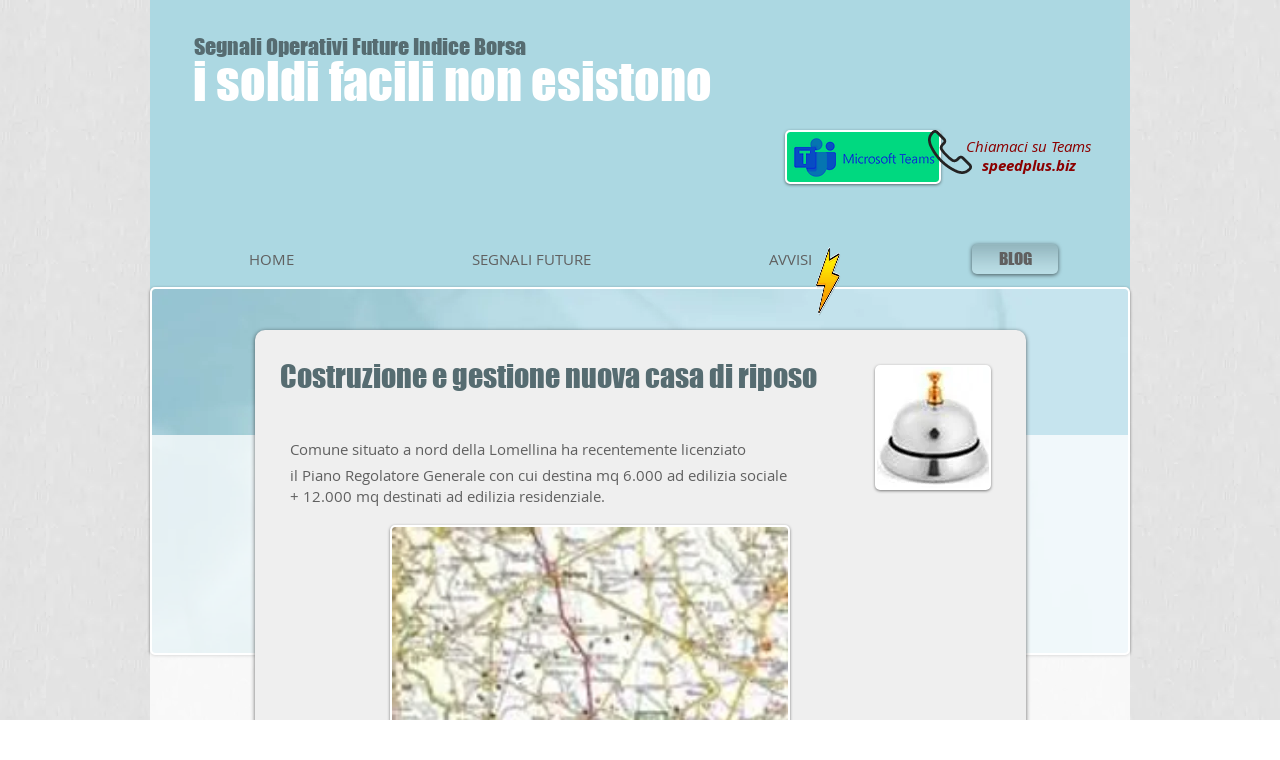

--- FILE ---
content_type: text/html; charset=UTF-8
request_url: https://www.speedplus.biz/casa-di-riposo-per-anziani
body_size: 150838
content:
<!DOCTYPE html>
<html lang="it">
<head>
  
  <!-- SEO Tags -->
  <title>edilizia sociale - casa per anziani</title>
  <meta name="description" content="comune della Lomellina vincola nel nuovo PRG 6000 mq alla costruzione e apertura di casa di riposo per anziani modernamente concepita"/>
  <link rel="canonical" href="https://www.speedplus.biz/casa-di-riposo-per-anziani"/>
  <meta property="og:title" content="edilizia sociale - casa per anziani"/>
  <meta property="og:description" content="comune della Lomellina vincola nel nuovo PRG 6000 mq alla costruzione e apertura di casa di riposo per anziani modernamente concepita"/>
  <meta property="og:image" content="https://static.wixstatic.com/media/c60dea_994ea59831bae67cc36dfc58352d49b9.jpg/v1/fit/w_2500,h_1330,al_c/c60dea_994ea59831bae67cc36dfc58352d49b9.jpg"/>
  <meta property="og:image:width" content="2500"/>
  <meta property="og:image:height" content="1330"/>
  <meta property="og:url" content="https://www.speedplus.biz/casa-di-riposo-per-anziani"/>
  <meta property="og:site_name" content="speedplus"/>
  <meta property="og:type" content="website"/>
  <link rel="alternate" href="https://www.speedplus.biz/casa-di-riposo-per-anziani" hreflang="x-default"/>
  <link rel="alternate" href="https://www.speedplus.biz/casa-di-riposo-per-anziani" hreflang="it-it"/>
  <meta name="fb_admins_meta_tag" content="Speedplus"/>
  <meta name="msvalidate.01" content="864B867E0A2AE529E1CB2EA5DFD66E63"/>
  <meta name="google-site-verification" content="_WIW6fWmh_Jt3HUDGma7eNx5waA4Glg0-xJZVKvLHBM"/>
  <meta property="fb:admins" content="Speedplus"/>
  <meta name="twitter:card" content="summary_large_image"/>
  <meta name="twitter:title" content="edilizia sociale - casa per anziani"/>
  <meta name="twitter:description" content="comune della Lomellina vincola nel nuovo PRG 6000 mq alla costruzione e apertura di casa di riposo per anziani modernamente concepita"/>
  <meta name="twitter:image" content="https://static.wixstatic.com/media/c60dea_994ea59831bae67cc36dfc58352d49b9.jpg/v1/fit/w_2500,h_1330,al_c/c60dea_994ea59831bae67cc36dfc58352d49b9.jpg"/>

  
  <meta charset='utf-8'>
  <meta name="viewport" content="width=device-width, initial-scale=1" id="wixDesktopViewport" />
  <meta http-equiv="X-UA-Compatible" content="IE=edge">
  <meta name="generator" content="Wix.com Website Builder"/>

  <link rel="icon" sizes="192x192" href="https://static.wixstatic.com/ficons/c60dea_994ea59831bae67cc36dfc58352d49b9_fi.ico" type="image/x-icon"/>
  <link rel="shortcut icon" href="https://static.wixstatic.com/ficons/c60dea_994ea59831bae67cc36dfc58352d49b9_fi.ico" type="image/x-icon"/>
  <link rel="apple-touch-icon" href="https://static.wixstatic.com/ficons/c60dea_994ea59831bae67cc36dfc58352d49b9_fi.ico" type="image/x-icon"/>

  <!-- Safari Pinned Tab Icon -->
  <!-- <link rel="mask-icon" href="https://static.wixstatic.com/ficons/c60dea_994ea59831bae67cc36dfc58352d49b9_fi.ico"> -->

  <!-- Origin trials -->
  


  <!-- Segmenter Polyfill -->
  <script>
    if (!window.Intl || !window.Intl.Segmenter) {
      (function() {
        var script = document.createElement('script');
        script.src = 'https://static.parastorage.com/unpkg/@formatjs/intl-segmenter@11.7.10/polyfill.iife.js';
        document.head.appendChild(script);
      })();
    }
  </script>

  <!-- Legacy Polyfills -->
  <script nomodule="" src="https://static.parastorage.com/unpkg/core-js-bundle@3.2.1/minified.js"></script>
  <script nomodule="" src="https://static.parastorage.com/unpkg/focus-within-polyfill@5.0.9/dist/focus-within-polyfill.js"></script>

  <!-- Performance API Polyfills -->
  <script>
  (function () {
    var noop = function noop() {};
    if ("performance" in window === false) {
      window.performance = {};
    }
    window.performance.mark = performance.mark || noop;
    window.performance.measure = performance.measure || noop;
    if ("now" in window.performance === false) {
      var nowOffset = Date.now();
      if (performance.timing && performance.timing.navigationStart) {
        nowOffset = performance.timing.navigationStart;
      }
      window.performance.now = function now() {
        return Date.now() - nowOffset;
      };
    }
  })();
  </script>

  <!-- Globals Definitions -->
  <script>
    (function () {
      var now = Date.now()
      window.initialTimestamps = {
        initialTimestamp: now,
        initialRequestTimestamp: Math.round(performance.timeOrigin ? performance.timeOrigin : now - performance.now())
      }

      window.thunderboltTag = "QA_READY"
      window.thunderboltVersion = "1.16819.0"
    })();
  </script>

  <!-- Essential Viewer Model -->
  <script type="application/json" id="wix-essential-viewer-model">{"fleetConfig":{"fleetName":"thunderbolt-seo-renderer-gradual","type":"Rollout","code":1},"mode":{"qa":false,"enableTestApi":false,"debug":false,"ssrIndicator":false,"ssrOnly":false,"siteAssetsFallback":"enable","versionIndicator":false},"componentsLibrariesTopology":[{"artifactId":"editor-elements","namespace":"wixui","url":"https:\/\/static.parastorage.com\/services\/editor-elements\/1.14873.0"},{"artifactId":"editor-elements","namespace":"dsgnsys","url":"https:\/\/static.parastorage.com\/services\/editor-elements\/1.14873.0"}],"siteFeaturesConfigs":{"sessionManager":{"isRunningInDifferentSiteContext":false}},"language":{"userLanguage":"it"},"siteAssets":{"clientTopology":{"mediaRootUrl":"https:\/\/static.wixstatic.com","scriptsUrl":"static.parastorage.com","staticMediaUrl":"https:\/\/static.wixstatic.com\/media","moduleRepoUrl":"https:\/\/static.parastorage.com\/unpkg","fileRepoUrl":"https:\/\/static.parastorage.com\/services","viewerAppsUrl":"https:\/\/viewer-apps.parastorage.com","viewerAssetsUrl":"https:\/\/viewer-assets.parastorage.com","siteAssetsUrl":"https:\/\/siteassets.parastorage.com","pageJsonServerUrls":["https:\/\/pages.parastorage.com","https:\/\/staticorigin.wixstatic.com","https:\/\/www.speedplus.biz","https:\/\/fallback.wix.com\/wix-html-editor-pages-webapp\/page"],"pathOfTBModulesInFileRepoForFallback":"wix-thunderbolt\/dist\/"}},"siteFeatures":["accessibility","appMonitoring","assetsLoader","businessLogger","captcha","clickHandlerRegistrar","commonConfig","componentsLoader","componentsRegistry","consentPolicy","cookiesManager","cyclicTabbing","domSelectors","environmentWixCodeSdk","environment","locationWixCodeSdk","mpaNavigation","multilingual","navigationManager","navigationPhases","pages","panorama","renderer","reporter","router","scrollRestoration","seoWixCodeSdk","seo","sessionManager","siteMembersWixCodeSdk","siteMembers","siteScrollBlocker","siteWixCodeSdk","speculationRules","ssrCache","stores","structureApi","thunderboltInitializer","tpaCommons","translations","usedPlatformApis","warmupData","windowMessageRegistrar","windowWixCodeSdk","wixEmbedsApi","componentsReact","platform"],"site":{"externalBaseUrl":"https:\/\/www.speedplus.biz","isSEO":true},"media":{"staticMediaUrl":"https:\/\/static.wixstatic.com\/media","mediaRootUrl":"https:\/\/static.wixstatic.com\/","staticVideoUrl":"https:\/\/video.wixstatic.com\/"},"requestUrl":"https:\/\/www.speedplus.biz\/casa-di-riposo-per-anziani","rollout":{"siteAssetsVersionsRollout":false,"isDACRollout":0,"isTBRollout":true},"commonConfig":{"brand":"wix","host":"VIEWER","bsi":"","consentPolicy":{},"consentPolicyHeader":{},"siteRevision":"3973","renderingFlow":"NONE","language":"it","locale":"it-it"},"interactionSampleRatio":0.01,"dynamicModelUrl":"https:\/\/www.speedplus.biz\/_api\/v2\/dynamicmodel","accessTokensUrl":"https:\/\/www.speedplus.biz\/_api\/v1\/access-tokens","isExcludedFromSecurityExperiments":false,"experiments":{"specs.thunderbolt.hardenFetchAndXHR":true,"specs.thunderbolt.securityExperiments":true}}</script>
  <script>window.viewerModel = JSON.parse(document.getElementById('wix-essential-viewer-model').textContent)</script>

  <script>
    window.commonConfig = viewerModel.commonConfig
  </script>

  
  <!-- BEGIN handleAccessTokens bundle -->

  <script data-url="https://static.parastorage.com/services/wix-thunderbolt/dist/handleAccessTokens.inline.4f2f9a53.bundle.min.js">(()=>{"use strict";function e(e){let{context:o,property:r,value:n,enumerable:i=!0}=e,c=e.get,l=e.set;if(!r||void 0===n&&!c&&!l)return new Error("property and value are required");let a=o||globalThis,s=a?.[r],u={};if(void 0!==n)u.value=n;else{if(c){let e=t(c);e&&(u.get=e)}if(l){let e=t(l);e&&(u.set=e)}}let p={...u,enumerable:i||!1,configurable:!1};void 0!==n&&(p.writable=!1);try{Object.defineProperty(a,r,p)}catch(e){return e instanceof TypeError?s:e}return s}function t(e,t){return"function"==typeof e?e:!0===e?.async&&"function"==typeof e.func?t?async function(t){return e.func(t)}:async function(){return e.func()}:"function"==typeof e?.func?e.func:void 0}try{e({property:"strictDefine",value:e})}catch{}try{e({property:"defineStrictObject",value:r})}catch{}try{e({property:"defineStrictMethod",value:n})}catch{}var o=["toString","toLocaleString","valueOf","constructor","prototype"];function r(t){let{context:n,property:c,propertiesToExclude:l=[],skipPrototype:a=!1,hardenPrototypePropertiesToExclude:s=[]}=t;if(!c)return new Error("property is required");let u=(n||globalThis)[c],p={},f=i(n,c);u&&("object"==typeof u||"function"==typeof u)&&Reflect.ownKeys(u).forEach(t=>{if(!l.includes(t)&&!o.includes(t)){let o=i(u,t);if(o&&(o.writable||o.configurable)){let{value:r,get:n,set:i,enumerable:c=!1}=o,l={};void 0!==r?l.value=r:n?l.get=n:i&&(l.set=i);try{let o=e({context:u,property:t,...l,enumerable:c});p[t]=o}catch(e){if(!(e instanceof TypeError))throw e;try{p[t]=o.value||o.get||o.set}catch{}}}}});let d={originalObject:u,originalProperties:p};if(!a&&void 0!==u?.prototype){let e=r({context:u,property:"prototype",propertiesToExclude:s,skipPrototype:!0});e instanceof Error||(d.originalPrototype=e?.originalObject,d.originalPrototypeProperties=e?.originalProperties)}return e({context:n,property:c,value:u,enumerable:f?.enumerable}),d}function n(t,o){let r=(o||globalThis)[t],n=i(o||globalThis,t);return r&&n&&(n.writable||n.configurable)?(Object.freeze(r),e({context:globalThis,property:t,value:r})):r}function i(e,t){if(e&&t)try{return Reflect.getOwnPropertyDescriptor(e,t)}catch{return}}function c(e){if("string"!=typeof e)return e;try{return decodeURIComponent(e).toLowerCase().trim()}catch{return e.toLowerCase().trim()}}function l(e,t){let o="";if("string"==typeof e)o=e.split("=")[0]?.trim()||"";else{if(!e||"string"!=typeof e.name)return!1;o=e.name}return t.has(c(o)||"")}function a(e,t){let o;return o="string"==typeof e?e.split(";").map(e=>e.trim()).filter(e=>e.length>0):e||[],o.filter(e=>!l(e,t))}var s=null;function u(){return null===s&&(s=typeof Document>"u"?void 0:Object.getOwnPropertyDescriptor(Document.prototype,"cookie")),s}function p(t,o){if(!globalThis?.cookieStore)return;let r=globalThis.cookieStore.get.bind(globalThis.cookieStore),n=globalThis.cookieStore.getAll.bind(globalThis.cookieStore),i=globalThis.cookieStore.set.bind(globalThis.cookieStore),c=globalThis.cookieStore.delete.bind(globalThis.cookieStore);return e({context:globalThis.CookieStore.prototype,property:"get",value:async function(e){return l(("string"==typeof e?e:e.name)||"",t)?null:r.call(this,e)},enumerable:!0}),e({context:globalThis.CookieStore.prototype,property:"getAll",value:async function(){return a(await n.apply(this,Array.from(arguments)),t)},enumerable:!0}),e({context:globalThis.CookieStore.prototype,property:"set",value:async function(){let e=Array.from(arguments);if(!l(1===e.length?e[0].name:e[0],t))return i.apply(this,e);o&&console.warn(o)},enumerable:!0}),e({context:globalThis.CookieStore.prototype,property:"delete",value:async function(){let e=Array.from(arguments);if(!l(1===e.length?e[0].name:e[0],t))return c.apply(this,e)},enumerable:!0}),e({context:globalThis.cookieStore,property:"prototype",value:globalThis.CookieStore.prototype,enumerable:!1}),e({context:globalThis,property:"cookieStore",value:globalThis.cookieStore,enumerable:!0}),{get:r,getAll:n,set:i,delete:c}}var f=["TextEncoder","TextDecoder","XMLHttpRequestEventTarget","EventTarget","URL","JSON","Reflect","Object","Array","Map","Set","WeakMap","WeakSet","Promise","Symbol","Error"],d=["addEventListener","removeEventListener","dispatchEvent","encodeURI","encodeURIComponent","decodeURI","decodeURIComponent"];const y=(e,t)=>{try{const o=t?t.get.call(document):document.cookie;return o.split(";").map(e=>e.trim()).filter(t=>t?.startsWith(e))[0]?.split("=")[1]}catch(e){return""}},g=(e="",t="",o="/")=>`${e}=; ${t?`domain=${t};`:""} max-age=0; path=${o}; expires=Thu, 01 Jan 1970 00:00:01 GMT`;function m(){(function(){if("undefined"!=typeof window){const e=performance.getEntriesByType("navigation")[0];return"back_forward"===(e?.type||"")}return!1})()&&function(){const{counter:e}=function(){const e=b("getItem");if(e){const[t,o]=e.split("-"),r=o?parseInt(o,10):0;if(r>=3){const e=t?Number(t):0;if(Date.now()-e>6e4)return{counter:0}}return{counter:r}}return{counter:0}}();e<3?(!function(e=1){b("setItem",`${Date.now()}-${e}`)}(e+1),window.location.reload()):console.error("ATS: Max reload attempts reached")}()}function b(e,t){try{return sessionStorage[e]("reload",t||"")}catch(e){console.error("ATS: Error calling sessionStorage:",e)}}const h="client-session-bind",v="sec-fetch-unsupported",{experiments:w}=window.viewerModel,T=[h,"client-binding",v,"svSession","smSession","server-session-bind","wixSession2","wixSession3"].map(e=>e.toLowerCase()),{cookie:S}=function(t,o){let r=new Set(t);return e({context:document,property:"cookie",set:{func:e=>function(e,t,o,r){let n=u(),i=c(t.split(";")[0]||"")||"";[...o].every(e=>!i.startsWith(e.toLowerCase()))&&n?.set?n.set.call(e,t):r&&console.warn(r)}(document,e,r,o)},get:{func:()=>function(e,t){let o=u();if(!o?.get)throw new Error("Cookie descriptor or getter not available");return a(o.get.call(e),t).join("; ")}(document,r)},enumerable:!0}),{cookieStore:p(r,o),cookie:u()}}(T),k="tbReady",x="security_overrideGlobals",{experiments:E,siteFeaturesConfigs:C,accessTokensUrl:P}=window.viewerModel,R=P,M={},O=(()=>{const e=y(h,S);if(w["specs.thunderbolt.browserCacheReload"]){y(v,S)||e?b("removeItem"):m()}return(()=>{const e=g(h),t=g(h,location.hostname);S.set.call(document,e),S.set.call(document,t)})(),e})();O&&(M["client-binding"]=O);const D=fetch;addEventListener(k,function e(t){const{logger:o}=t.detail;try{window.tb.init({fetch:D,fetchHeaders:M})}catch(e){const t=new Error("TB003");o.meter(`${x}_${t.message}`,{paramsOverrides:{errorType:x,eventString:t.message}}),window?.viewerModel?.mode.debug&&console.error(e)}finally{removeEventListener(k,e)}}),E["specs.thunderbolt.hardenFetchAndXHR"]||(window.fetchDynamicModel=()=>C.sessionManager.isRunningInDifferentSiteContext?Promise.resolve({}):fetch(R,{credentials:"same-origin",headers:M}).then(function(e){if(!e.ok)throw new Error(`[${e.status}]${e.statusText}`);return e.json()}),window.dynamicModelPromise=window.fetchDynamicModel())})();
//# sourceMappingURL=https://static.parastorage.com/services/wix-thunderbolt/dist/handleAccessTokens.inline.4f2f9a53.bundle.min.js.map</script>

<!-- END handleAccessTokens bundle -->

<!-- BEGIN overrideGlobals bundle -->

<script data-url="https://static.parastorage.com/services/wix-thunderbolt/dist/overrideGlobals.inline.ec13bfcf.bundle.min.js">(()=>{"use strict";function e(e){let{context:r,property:o,value:n,enumerable:i=!0}=e,c=e.get,a=e.set;if(!o||void 0===n&&!c&&!a)return new Error("property and value are required");let l=r||globalThis,u=l?.[o],s={};if(void 0!==n)s.value=n;else{if(c){let e=t(c);e&&(s.get=e)}if(a){let e=t(a);e&&(s.set=e)}}let p={...s,enumerable:i||!1,configurable:!1};void 0!==n&&(p.writable=!1);try{Object.defineProperty(l,o,p)}catch(e){return e instanceof TypeError?u:e}return u}function t(e,t){return"function"==typeof e?e:!0===e?.async&&"function"==typeof e.func?t?async function(t){return e.func(t)}:async function(){return e.func()}:"function"==typeof e?.func?e.func:void 0}try{e({property:"strictDefine",value:e})}catch{}try{e({property:"defineStrictObject",value:o})}catch{}try{e({property:"defineStrictMethod",value:n})}catch{}var r=["toString","toLocaleString","valueOf","constructor","prototype"];function o(t){let{context:n,property:c,propertiesToExclude:a=[],skipPrototype:l=!1,hardenPrototypePropertiesToExclude:u=[]}=t;if(!c)return new Error("property is required");let s=(n||globalThis)[c],p={},f=i(n,c);s&&("object"==typeof s||"function"==typeof s)&&Reflect.ownKeys(s).forEach(t=>{if(!a.includes(t)&&!r.includes(t)){let r=i(s,t);if(r&&(r.writable||r.configurable)){let{value:o,get:n,set:i,enumerable:c=!1}=r,a={};void 0!==o?a.value=o:n?a.get=n:i&&(a.set=i);try{let r=e({context:s,property:t,...a,enumerable:c});p[t]=r}catch(e){if(!(e instanceof TypeError))throw e;try{p[t]=r.value||r.get||r.set}catch{}}}}});let d={originalObject:s,originalProperties:p};if(!l&&void 0!==s?.prototype){let e=o({context:s,property:"prototype",propertiesToExclude:u,skipPrototype:!0});e instanceof Error||(d.originalPrototype=e?.originalObject,d.originalPrototypeProperties=e?.originalProperties)}return e({context:n,property:c,value:s,enumerable:f?.enumerable}),d}function n(t,r){let o=(r||globalThis)[t],n=i(r||globalThis,t);return o&&n&&(n.writable||n.configurable)?(Object.freeze(o),e({context:globalThis,property:t,value:o})):o}function i(e,t){if(e&&t)try{return Reflect.getOwnPropertyDescriptor(e,t)}catch{return}}function c(e){if("string"!=typeof e)return e;try{return decodeURIComponent(e).toLowerCase().trim()}catch{return e.toLowerCase().trim()}}function a(e,t){return e instanceof Headers?e.forEach((r,o)=>{l(o,t)||e.delete(o)}):Object.keys(e).forEach(r=>{l(r,t)||delete e[r]}),e}function l(e,t){return!t.has(c(e)||"")}function u(e,t){let r=!0,o=function(e){let t,r;if(globalThis.Request&&e instanceof Request)t=e.url;else{if("function"!=typeof e?.toString)throw new Error("Unsupported type for url");t=e.toString()}try{return new URL(t).pathname}catch{return r=t.replace(/#.+/gi,"").split("?").shift(),r.startsWith("/")?r:`/${r}`}}(e),n=c(o);return n&&t.some(e=>n.includes(e))&&(r=!1),r}function s(t,r,o){let n=fetch,i=XMLHttpRequest,c=new Set(r);function s(){let e=new i,r=e.open,n=e.setRequestHeader;return e.open=function(){let n=Array.from(arguments),i=n[1];if(n.length<2||u(i,t))return r.apply(e,n);throw new Error(o||`Request not allowed for path ${i}`)},e.setRequestHeader=function(t,r){l(decodeURIComponent(t),c)&&n.call(e,t,r)},e}return e({property:"fetch",value:function(){let e=function(e,t){return globalThis.Request&&e[0]instanceof Request&&e[0]?.headers?a(e[0].headers,t):e[1]?.headers&&a(e[1].headers,t),e}(arguments,c);return u(arguments[0],t)?n.apply(globalThis,Array.from(e)):new Promise((e,t)=>{t(new Error(o||`Request not allowed for path ${arguments[0]}`))})},enumerable:!0}),e({property:"XMLHttpRequest",value:s,enumerable:!0}),Object.keys(i).forEach(e=>{s[e]=i[e]}),{fetch:n,XMLHttpRequest:i}}var p=["TextEncoder","TextDecoder","XMLHttpRequestEventTarget","EventTarget","URL","JSON","Reflect","Object","Array","Map","Set","WeakMap","WeakSet","Promise","Symbol","Error"],f=["addEventListener","removeEventListener","dispatchEvent","encodeURI","encodeURIComponent","decodeURI","decodeURIComponent"];const d=function(){let t=globalThis.open,r=document.open;function o(e,r,o){let n="string"!=typeof e,i=t.call(window,e,r,o);return n||e&&function(e){return e.startsWith("//")&&/(?:[a-z0-9](?:[a-z0-9-]{0,61}[a-z0-9])?\.)+[a-z0-9][a-z0-9-]{0,61}[a-z0-9]/g.test(`${location.protocol}:${e}`)&&(e=`${location.protocol}${e}`),!e.startsWith("http")||new URL(e).hostname===location.hostname}(e)?{}:i}return e({property:"open",value:o,context:globalThis,enumerable:!0}),e({property:"open",value:function(e,t,n){return e?o(e,t,n):r.call(document,e||"",t||"",n||"")},context:document,enumerable:!0}),{open:t,documentOpen:r}},y=function(){let t=document.createElement,r=Element.prototype.setAttribute,o=Element.prototype.setAttributeNS;return e({property:"createElement",context:document,value:function(n,i){let a=t.call(document,n,i);if("iframe"===c(n)){e({property:"srcdoc",context:a,get:()=>"",set:()=>{console.warn("`srcdoc` is not allowed in iframe elements.")}});let t=function(e,t){"srcdoc"!==e.toLowerCase()?r.call(a,e,t):console.warn("`srcdoc` attribute is not allowed to be set.")},n=function(e,t,r){"srcdoc"!==t.toLowerCase()?o.call(a,e,t,r):console.warn("`srcdoc` attribute is not allowed to be set.")};a.setAttribute=t,a.setAttributeNS=n}return a},enumerable:!0}),{createElement:t,setAttribute:r,setAttributeNS:o}},m=["client-binding"],b=["/_api/v1/access-tokens","/_api/v2/dynamicmodel","/_api/one-app-session-web/v3/businesses"],h=function(){let t=setTimeout,r=setInterval;return o("setTimeout",0,globalThis),o("setInterval",0,globalThis),{setTimeout:t,setInterval:r};function o(t,r,o){let n=o||globalThis,i=n[t];if(!i||"function"!=typeof i)throw new Error(`Function ${t} not found or is not a function`);e({property:t,value:function(){let e=Array.from(arguments);if("string"!=typeof e[r])return i.apply(n,e);console.warn(`Calling ${t} with a String Argument at index ${r} is not allowed`)},context:o,enumerable:!0})}},v=function(){if(navigator&&"serviceWorker"in navigator){let t=navigator.serviceWorker.register;return e({context:navigator.serviceWorker,property:"register",value:function(){console.log("Service worker registration is not allowed")},enumerable:!0}),{register:t}}return{}};performance.mark("overrideGlobals started");const{isExcludedFromSecurityExperiments:g,experiments:w}=window.viewerModel,E=!g&&w["specs.thunderbolt.securityExperiments"];try{d(),E&&y(),w["specs.thunderbolt.hardenFetchAndXHR"]&&E&&s(b,m),v(),(e=>{let t=[],r=[];r=r.concat(["TextEncoder","TextDecoder"]),e&&(r=r.concat(["XMLHttpRequestEventTarget","EventTarget"])),r=r.concat(["URL","JSON"]),e&&(t=t.concat(["addEventListener","removeEventListener"])),t=t.concat(["encodeURI","encodeURIComponent","decodeURI","decodeURIComponent"]),r=r.concat(["String","Number"]),e&&r.push("Object"),r=r.concat(["Reflect"]),t.forEach(e=>{n(e),["addEventListener","removeEventListener"].includes(e)&&n(e,document)}),r.forEach(e=>{o({property:e})})})(E),E&&h()}catch(e){window?.viewerModel?.mode.debug&&console.error(e);const t=new Error("TB006");window.fedops?.reportError(t,"security_overrideGlobals"),window.Sentry?window.Sentry.captureException(t):globalThis.defineStrictProperty("sentryBuffer",[t],window,!1)}performance.mark("overrideGlobals ended")})();
//# sourceMappingURL=https://static.parastorage.com/services/wix-thunderbolt/dist/overrideGlobals.inline.ec13bfcf.bundle.min.js.map</script>

<!-- END overrideGlobals bundle -->


  
  <script>
    window.commonConfig = viewerModel.commonConfig

	
  </script>

  <!-- Initial CSS -->
  <style data-url="https://static.parastorage.com/services/wix-thunderbolt/dist/main.46d95940.min.css">@keyframes slide-horizontal-new{0%{transform:translateX(100%)}}@keyframes slide-horizontal-old{80%{opacity:1}to{opacity:0;transform:translateX(-100%)}}@keyframes slide-vertical-new{0%{transform:translateY(-100%)}}@keyframes slide-vertical-old{80%{opacity:1}to{opacity:0;transform:translateY(100%)}}@keyframes out-in-new{0%{opacity:0}}@keyframes out-in-old{to{opacity:0}}:root:active-view-transition{view-transition-name:none}::view-transition{pointer-events:none}:root:active-view-transition #SITE_HEADER{view-transition-name:header-group}:root:active-view-transition #WIX_ADS{view-transition-name:wix-ads-group}:root:active-view-transition #SITE_FOOTER{view-transition-name:footer-group}:root:active-view-transition::view-transition-new(page-group),:root:active-view-transition::view-transition-old(page-group){animation-duration:.6s;cursor:wait;pointer-events:all}:root:active-view-transition-type(SlideHorizontal)::view-transition-old(page-group){animation:slide-horizontal-old .6s cubic-bezier(.83,0,.17,1) forwards;mix-blend-mode:normal}:root:active-view-transition-type(SlideHorizontal)::view-transition-new(page-group){animation:slide-horizontal-new .6s cubic-bezier(.83,0,.17,1) backwards;mix-blend-mode:normal}:root:active-view-transition-type(SlideVertical)::view-transition-old(page-group){animation:slide-vertical-old .6s cubic-bezier(.83,0,.17,1) forwards;mix-blend-mode:normal}:root:active-view-transition-type(SlideVertical)::view-transition-new(page-group){animation:slide-vertical-new .6s cubic-bezier(.83,0,.17,1) backwards;mix-blend-mode:normal}:root:active-view-transition-type(OutIn)::view-transition-old(page-group){animation:out-in-old .35s cubic-bezier(.22,1,.36,1) forwards}:root:active-view-transition-type(OutIn)::view-transition-new(page-group){animation:out-in-new .35s cubic-bezier(.64,0,.78,0) .35s backwards}@media(prefers-reduced-motion:reduce){::view-transition-group(*),::view-transition-new(*),::view-transition-old(*){animation:none!important}}body,html{background:transparent;border:0;margin:0;outline:0;padding:0;vertical-align:baseline}body{--scrollbar-width:0px;font-family:Arial,Helvetica,sans-serif;font-size:10px}body,html{height:100%}body{overflow-x:auto;overflow-y:scroll}body:not(.responsive) #site-root{min-width:var(--site-width);width:100%}body:not([data-js-loaded]) [data-hide-prejs]{visibility:hidden}interact-element{display:contents}#SITE_CONTAINER{position:relative}:root{--one-unit:1vw;--section-max-width:9999px;--spx-stopper-max:9999px;--spx-stopper-min:0px;--browser-zoom:1}@supports(-webkit-appearance:none) and (stroke-color:transparent){:root{--safari-sticky-fix:opacity;--experimental-safari-sticky-fix:translateZ(0)}}@supports(container-type:inline-size){:root{--one-unit:1cqw}}[id^=oldHoverBox-]{mix-blend-mode:plus-lighter;transition:opacity .5s ease,visibility .5s ease}[data-mesh-id$=inlineContent-gridContainer]:has(>[id^=oldHoverBox-]){isolation:isolate}</style>
<style data-url="https://static.parastorage.com/services/wix-thunderbolt/dist/main.renderer.25146d00.min.css">a,abbr,acronym,address,applet,b,big,blockquote,button,caption,center,cite,code,dd,del,dfn,div,dl,dt,em,fieldset,font,footer,form,h1,h2,h3,h4,h5,h6,header,i,iframe,img,ins,kbd,label,legend,li,nav,object,ol,p,pre,q,s,samp,section,small,span,strike,strong,sub,sup,table,tbody,td,tfoot,th,thead,title,tr,tt,u,ul,var{background:transparent;border:0;margin:0;outline:0;padding:0;vertical-align:baseline}input,select,textarea{box-sizing:border-box;font-family:Helvetica,Arial,sans-serif}ol,ul{list-style:none}blockquote,q{quotes:none}ins{text-decoration:none}del{text-decoration:line-through}table{border-collapse:collapse;border-spacing:0}a{cursor:pointer;text-decoration:none}.testStyles{overflow-y:hidden}.reset-button{-webkit-appearance:none;background:none;border:0;color:inherit;font:inherit;line-height:normal;outline:0;overflow:visible;padding:0;-webkit-user-select:none;-moz-user-select:none;-ms-user-select:none}:focus{outline:none}body.device-mobile-optimized:not(.disable-site-overflow){overflow-x:hidden;overflow-y:scroll}body.device-mobile-optimized:not(.responsive) #SITE_CONTAINER{margin-left:auto;margin-right:auto;overflow-x:visible;position:relative;width:320px}body.device-mobile-optimized:not(.responsive):not(.blockSiteScrolling) #SITE_CONTAINER{margin-top:0}body.device-mobile-optimized>*{max-width:100%!important}body.device-mobile-optimized #site-root{overflow-x:hidden;overflow-y:hidden}@supports(overflow:clip){body.device-mobile-optimized #site-root{overflow-x:clip;overflow-y:clip}}body.device-mobile-non-optimized #SITE_CONTAINER #site-root{overflow-x:clip;overflow-y:clip}body.device-mobile-non-optimized.fullScreenMode{background-color:#5f6360}body.device-mobile-non-optimized.fullScreenMode #MOBILE_ACTIONS_MENU,body.device-mobile-non-optimized.fullScreenMode #SITE_BACKGROUND,body.device-mobile-non-optimized.fullScreenMode #site-root,body.fullScreenMode #WIX_ADS{visibility:hidden}body.fullScreenMode{overflow-x:hidden!important;overflow-y:hidden!important}body.fullScreenMode.device-mobile-optimized #TINY_MENU{opacity:0;pointer-events:none}body.fullScreenMode-scrollable.device-mobile-optimized{overflow-x:hidden!important;overflow-y:auto!important}body.fullScreenMode-scrollable.device-mobile-optimized #masterPage,body.fullScreenMode-scrollable.device-mobile-optimized #site-root{overflow-x:hidden!important;overflow-y:hidden!important}body.fullScreenMode-scrollable.device-mobile-optimized #SITE_BACKGROUND,body.fullScreenMode-scrollable.device-mobile-optimized #masterPage{height:auto!important}body.fullScreenMode-scrollable.device-mobile-optimized #masterPage.mesh-layout{height:0!important}body.blockSiteScrolling,body.siteScrollingBlocked{position:fixed;width:100%}body.siteScrollingBlockedIOSFix{overflow:hidden!important}body.blockSiteScrolling #SITE_CONTAINER{margin-top:calc(var(--blocked-site-scroll-margin-top)*-1)}#site-root{margin:0 auto;min-height:100%;position:relative;top:var(--wix-ads-height)}#site-root img:not([src]){visibility:hidden}#site-root svg img:not([src]){visibility:visible}.auto-generated-link{color:inherit}#SCROLL_TO_BOTTOM,#SCROLL_TO_TOP{height:0}.has-click-trigger{cursor:pointer}.fullScreenOverlay{bottom:0;display:flex;justify-content:center;left:0;overflow-y:hidden;position:fixed;right:0;top:-60px;z-index:1005}.fullScreenOverlay>.fullScreenOverlayContent{bottom:0;left:0;margin:0 auto;overflow:hidden;position:absolute;right:0;top:60px;transform:translateZ(0)}[data-mesh-id$=centeredContent],[data-mesh-id$=form],[data-mesh-id$=inlineContent]{pointer-events:none;position:relative}[data-mesh-id$=-gridWrapper],[data-mesh-id$=-rotated-wrapper]{pointer-events:none}[data-mesh-id$=-gridContainer]>*,[data-mesh-id$=-rotated-wrapper]>*,[data-mesh-id$=inlineContent]>:not([data-mesh-id$=-gridContainer]){pointer-events:auto}.device-mobile-optimized #masterPage.mesh-layout #SOSP_CONTAINER_CUSTOM_ID{grid-area:2/1/3/2;-ms-grid-row:2;position:relative}#masterPage.mesh-layout{-ms-grid-rows:max-content max-content min-content max-content;-ms-grid-columns:100%;align-items:start;display:-ms-grid;display:grid;grid-template-columns:100%;grid-template-rows:max-content max-content min-content max-content;justify-content:stretch}#masterPage.mesh-layout #PAGES_CONTAINER,#masterPage.mesh-layout #SITE_FOOTER-placeholder,#masterPage.mesh-layout #SITE_FOOTER_WRAPPER,#masterPage.mesh-layout #SITE_HEADER-placeholder,#masterPage.mesh-layout #SITE_HEADER_WRAPPER,#masterPage.mesh-layout #SOSP_CONTAINER_CUSTOM_ID[data-state~=mobileView],#masterPage.mesh-layout #soapAfterPagesContainer,#masterPage.mesh-layout #soapBeforePagesContainer{-ms-grid-row-align:start;-ms-grid-column-align:start;-ms-grid-column:1}#masterPage.mesh-layout #SITE_HEADER-placeholder,#masterPage.mesh-layout #SITE_HEADER_WRAPPER{grid-area:1/1/2/2;-ms-grid-row:1}#masterPage.mesh-layout #PAGES_CONTAINER,#masterPage.mesh-layout #soapAfterPagesContainer,#masterPage.mesh-layout #soapBeforePagesContainer{grid-area:3/1/4/2;-ms-grid-row:3}#masterPage.mesh-layout #soapAfterPagesContainer,#masterPage.mesh-layout #soapBeforePagesContainer{width:100%}#masterPage.mesh-layout #PAGES_CONTAINER{align-self:stretch}#masterPage.mesh-layout main#PAGES_CONTAINER{display:block}#masterPage.mesh-layout #SITE_FOOTER-placeholder,#masterPage.mesh-layout #SITE_FOOTER_WRAPPER{grid-area:4/1/5/2;-ms-grid-row:4}#masterPage.mesh-layout #SITE_PAGES,#masterPage.mesh-layout [data-mesh-id=PAGES_CONTAINERcenteredContent],#masterPage.mesh-layout [data-mesh-id=PAGES_CONTAINERinlineContent]{height:100%}#masterPage.mesh-layout.desktop>*{width:100%}#masterPage.mesh-layout #PAGES_CONTAINER,#masterPage.mesh-layout #SITE_FOOTER,#masterPage.mesh-layout #SITE_FOOTER_WRAPPER,#masterPage.mesh-layout #SITE_HEADER,#masterPage.mesh-layout #SITE_HEADER_WRAPPER,#masterPage.mesh-layout #SITE_PAGES,#masterPage.mesh-layout #masterPageinlineContent{position:relative}#masterPage.mesh-layout #SITE_HEADER{grid-area:1/1/2/2}#masterPage.mesh-layout #SITE_FOOTER{grid-area:4/1/5/2}#masterPage.mesh-layout.overflow-x-clip #SITE_FOOTER,#masterPage.mesh-layout.overflow-x-clip #SITE_HEADER{overflow-x:clip}[data-z-counter]{z-index:0}[data-z-counter="0"]{z-index:auto}.wixSiteProperties{-webkit-font-smoothing:antialiased;-moz-osx-font-smoothing:grayscale}:root{--wst-button-color-fill-primary:rgb(var(--color_48));--wst-button-color-border-primary:rgb(var(--color_49));--wst-button-color-text-primary:rgb(var(--color_50));--wst-button-color-fill-primary-hover:rgb(var(--color_51));--wst-button-color-border-primary-hover:rgb(var(--color_52));--wst-button-color-text-primary-hover:rgb(var(--color_53));--wst-button-color-fill-primary-disabled:rgb(var(--color_54));--wst-button-color-border-primary-disabled:rgb(var(--color_55));--wst-button-color-text-primary-disabled:rgb(var(--color_56));--wst-button-color-fill-secondary:rgb(var(--color_57));--wst-button-color-border-secondary:rgb(var(--color_58));--wst-button-color-text-secondary:rgb(var(--color_59));--wst-button-color-fill-secondary-hover:rgb(var(--color_60));--wst-button-color-border-secondary-hover:rgb(var(--color_61));--wst-button-color-text-secondary-hover:rgb(var(--color_62));--wst-button-color-fill-secondary-disabled:rgb(var(--color_63));--wst-button-color-border-secondary-disabled:rgb(var(--color_64));--wst-button-color-text-secondary-disabled:rgb(var(--color_65));--wst-color-fill-base-1:rgb(var(--color_36));--wst-color-fill-base-2:rgb(var(--color_37));--wst-color-fill-base-shade-1:rgb(var(--color_38));--wst-color-fill-base-shade-2:rgb(var(--color_39));--wst-color-fill-base-shade-3:rgb(var(--color_40));--wst-color-fill-accent-1:rgb(var(--color_41));--wst-color-fill-accent-2:rgb(var(--color_42));--wst-color-fill-accent-3:rgb(var(--color_43));--wst-color-fill-accent-4:rgb(var(--color_44));--wst-color-fill-background-primary:rgb(var(--color_11));--wst-color-fill-background-secondary:rgb(var(--color_12));--wst-color-text-primary:rgb(var(--color_15));--wst-color-text-secondary:rgb(var(--color_14));--wst-color-action:rgb(var(--color_18));--wst-color-disabled:rgb(var(--color_39));--wst-color-title:rgb(var(--color_45));--wst-color-subtitle:rgb(var(--color_46));--wst-color-line:rgb(var(--color_47));--wst-font-style-h2:var(--font_2);--wst-font-style-h3:var(--font_3);--wst-font-style-h4:var(--font_4);--wst-font-style-h5:var(--font_5);--wst-font-style-h6:var(--font_6);--wst-font-style-body-large:var(--font_7);--wst-font-style-body-medium:var(--font_8);--wst-font-style-body-small:var(--font_9);--wst-font-style-body-x-small:var(--font_10);--wst-color-custom-1:rgb(var(--color_13));--wst-color-custom-2:rgb(var(--color_16));--wst-color-custom-3:rgb(var(--color_17));--wst-color-custom-4:rgb(var(--color_19));--wst-color-custom-5:rgb(var(--color_20));--wst-color-custom-6:rgb(var(--color_21));--wst-color-custom-7:rgb(var(--color_22));--wst-color-custom-8:rgb(var(--color_23));--wst-color-custom-9:rgb(var(--color_24));--wst-color-custom-10:rgb(var(--color_25));--wst-color-custom-11:rgb(var(--color_26));--wst-color-custom-12:rgb(var(--color_27));--wst-color-custom-13:rgb(var(--color_28));--wst-color-custom-14:rgb(var(--color_29));--wst-color-custom-15:rgb(var(--color_30));--wst-color-custom-16:rgb(var(--color_31));--wst-color-custom-17:rgb(var(--color_32));--wst-color-custom-18:rgb(var(--color_33));--wst-color-custom-19:rgb(var(--color_34));--wst-color-custom-20:rgb(var(--color_35))}.wix-presets-wrapper{display:contents}</style>

  <meta name="format-detection" content="telephone=no">
  <meta name="skype_toolbar" content="skype_toolbar_parser_compatible">
  
  

  

  

  <!-- head performance data start -->
  
  <!-- head performance data end -->
  

    


    
<style data-href="https://static.parastorage.com/services/editor-elements-library/dist/thunderbolt/rb_wixui.thunderbolt_bootstrap.a1b00b19.min.css">.cwL6XW{cursor:pointer}.sNF2R0{opacity:0}.hLoBV3{transition:opacity var(--transition-duration) cubic-bezier(.37,0,.63,1)}.Rdf41z,.hLoBV3{opacity:1}.ftlZWo{transition:opacity var(--transition-duration) cubic-bezier(.37,0,.63,1)}.ATGlOr,.ftlZWo{opacity:0}.KQSXD0{transition:opacity var(--transition-duration) cubic-bezier(.64,0,.78,0)}.KQSXD0,.pagQKE{opacity:1}._6zG5H{opacity:0;transition:opacity var(--transition-duration) cubic-bezier(.22,1,.36,1)}.BB49uC{transform:translateX(100%)}.j9xE1V{transition:transform var(--transition-duration) cubic-bezier(.87,0,.13,1)}.ICs7Rs,.j9xE1V{transform:translateX(0)}.DxijZJ{transition:transform var(--transition-duration) cubic-bezier(.87,0,.13,1)}.B5kjYq,.DxijZJ{transform:translateX(-100%)}.cJijIV{transition:transform var(--transition-duration) cubic-bezier(.87,0,.13,1)}.cJijIV,.hOxaWM{transform:translateX(0)}.T9p3fN{transform:translateX(100%);transition:transform var(--transition-duration) cubic-bezier(.87,0,.13,1)}.qDxYJm{transform:translateY(100%)}.aA9V0P{transition:transform var(--transition-duration) cubic-bezier(.87,0,.13,1)}.YPXPAS,.aA9V0P{transform:translateY(0)}.Xf2zsA{transition:transform var(--transition-duration) cubic-bezier(.87,0,.13,1)}.Xf2zsA,.y7Kt7s{transform:translateY(-100%)}.EeUgMu{transition:transform var(--transition-duration) cubic-bezier(.87,0,.13,1)}.EeUgMu,.fdHrtm{transform:translateY(0)}.WIFaG4{transform:translateY(100%);transition:transform var(--transition-duration) cubic-bezier(.87,0,.13,1)}body:not(.responsive) .JsJXaX{overflow-x:clip}:root:active-view-transition .JsJXaX{view-transition-name:page-group}.AnQkDU{display:grid;grid-template-columns:1fr;grid-template-rows:1fr;height:100%}.AnQkDU>div{align-self:stretch!important;grid-area:1/1/2/2;justify-self:stretch!important}.StylableButton2545352419__root{-archetype:box;border:none;box-sizing:border-box;cursor:pointer;display:block;height:100%;min-height:10px;min-width:10px;padding:0;touch-action:manipulation;width:100%}.StylableButton2545352419__root[disabled]{pointer-events:none}.StylableButton2545352419__root:not(:hover):not([disabled]).StylableButton2545352419--hasBackgroundColor{background-color:var(--corvid-background-color)!important}.StylableButton2545352419__root:hover:not([disabled]).StylableButton2545352419--hasHoverBackgroundColor{background-color:var(--corvid-hover-background-color)!important}.StylableButton2545352419__root:not(:hover)[disabled].StylableButton2545352419--hasDisabledBackgroundColor{background-color:var(--corvid-disabled-background-color)!important}.StylableButton2545352419__root:not(:hover):not([disabled]).StylableButton2545352419--hasBorderColor{border-color:var(--corvid-border-color)!important}.StylableButton2545352419__root:hover:not([disabled]).StylableButton2545352419--hasHoverBorderColor{border-color:var(--corvid-hover-border-color)!important}.StylableButton2545352419__root:not(:hover)[disabled].StylableButton2545352419--hasDisabledBorderColor{border-color:var(--corvid-disabled-border-color)!important}.StylableButton2545352419__root.StylableButton2545352419--hasBorderRadius{border-radius:var(--corvid-border-radius)!important}.StylableButton2545352419__root.StylableButton2545352419--hasBorderWidth{border-width:var(--corvid-border-width)!important}.StylableButton2545352419__root:not(:hover):not([disabled]).StylableButton2545352419--hasColor,.StylableButton2545352419__root:not(:hover):not([disabled]).StylableButton2545352419--hasColor .StylableButton2545352419__label{color:var(--corvid-color)!important}.StylableButton2545352419__root:hover:not([disabled]).StylableButton2545352419--hasHoverColor,.StylableButton2545352419__root:hover:not([disabled]).StylableButton2545352419--hasHoverColor .StylableButton2545352419__label{color:var(--corvid-hover-color)!important}.StylableButton2545352419__root:not(:hover)[disabled].StylableButton2545352419--hasDisabledColor,.StylableButton2545352419__root:not(:hover)[disabled].StylableButton2545352419--hasDisabledColor .StylableButton2545352419__label{color:var(--corvid-disabled-color)!important}.StylableButton2545352419__link{-archetype:box;box-sizing:border-box;color:#000;text-decoration:none}.StylableButton2545352419__container{align-items:center;display:flex;flex-basis:auto;flex-direction:row;flex-grow:1;height:100%;justify-content:center;overflow:hidden;transition:all .2s ease,visibility 0s;width:100%}.StylableButton2545352419__label{-archetype:text;-controller-part-type:LayoutChildDisplayDropdown,LayoutFlexChildSpacing(first);max-width:100%;min-width:1.8em;overflow:hidden;text-align:center;text-overflow:ellipsis;transition:inherit;white-space:nowrap}.StylableButton2545352419__root.StylableButton2545352419--isMaxContent .StylableButton2545352419__label{text-overflow:unset}.StylableButton2545352419__root.StylableButton2545352419--isWrapText .StylableButton2545352419__label{min-width:10px;overflow-wrap:break-word;white-space:break-spaces;word-break:break-word}.StylableButton2545352419__icon{-archetype:icon;-controller-part-type:LayoutChildDisplayDropdown,LayoutFlexChildSpacing(last);flex-shrink:0;height:50px;min-width:1px;transition:inherit}.StylableButton2545352419__icon.StylableButton2545352419--override{display:block!important}.StylableButton2545352419__icon svg,.StylableButton2545352419__icon>span{display:flex;height:inherit;width:inherit}.StylableButton2545352419__root:not(:hover):not([disalbed]).StylableButton2545352419--hasIconColor .StylableButton2545352419__icon svg{fill:var(--corvid-icon-color)!important;stroke:var(--corvid-icon-color)!important}.StylableButton2545352419__root:hover:not([disabled]).StylableButton2545352419--hasHoverIconColor .StylableButton2545352419__icon svg{fill:var(--corvid-hover-icon-color)!important;stroke:var(--corvid-hover-icon-color)!important}.StylableButton2545352419__root:not(:hover)[disabled].StylableButton2545352419--hasDisabledIconColor .StylableButton2545352419__icon svg{fill:var(--corvid-disabled-icon-color)!important;stroke:var(--corvid-disabled-icon-color)!important}.aeyn4z{bottom:0;left:0;position:absolute;right:0;top:0}.qQrFOK{cursor:pointer}.VDJedC{-webkit-tap-highlight-color:rgba(0,0,0,0);fill:var(--corvid-fill-color,var(--fill));fill-opacity:var(--fill-opacity);stroke:var(--corvid-stroke-color,var(--stroke));stroke-opacity:var(--stroke-opacity);stroke-width:var(--stroke-width);filter:var(--drop-shadow,none);opacity:var(--opacity);transform:var(--flip)}.VDJedC,.VDJedC svg{bottom:0;left:0;position:absolute;right:0;top:0}.VDJedC svg{height:var(--svg-calculated-height,100%);margin:auto;padding:var(--svg-calculated-padding,0);width:var(--svg-calculated-width,100%)}.VDJedC svg:not([data-type=ugc]){overflow:visible}.l4CAhn *{vector-effect:non-scaling-stroke}.Z_l5lU{-webkit-text-size-adjust:100%;-moz-text-size-adjust:100%;text-size-adjust:100%}ol.font_100,ul.font_100{color:#080808;font-family:"Arial, Helvetica, sans-serif",serif;font-size:10px;font-style:normal;font-variant:normal;font-weight:400;letter-spacing:normal;line-height:normal;margin:0;text-decoration:none}ol.font_100 li,ul.font_100 li{margin-bottom:12px}ol.wix-list-text-align,ul.wix-list-text-align{list-style-position:inside}ol.wix-list-text-align h1,ol.wix-list-text-align h2,ol.wix-list-text-align h3,ol.wix-list-text-align h4,ol.wix-list-text-align h5,ol.wix-list-text-align h6,ol.wix-list-text-align p,ul.wix-list-text-align h1,ul.wix-list-text-align h2,ul.wix-list-text-align h3,ul.wix-list-text-align h4,ul.wix-list-text-align h5,ul.wix-list-text-align h6,ul.wix-list-text-align p{display:inline}.HQSswv{cursor:pointer}.yi6otz{clip:rect(0 0 0 0);border:0;height:1px;margin:-1px;overflow:hidden;padding:0;position:absolute;width:1px}.zQ9jDz [data-attr-richtext-marker=true]{display:block}.zQ9jDz [data-attr-richtext-marker=true] table{border-collapse:collapse;margin:15px 0;width:100%}.zQ9jDz [data-attr-richtext-marker=true] table td{padding:12px;position:relative}.zQ9jDz [data-attr-richtext-marker=true] table td:after{border-bottom:1px solid currentColor;border-left:1px solid currentColor;bottom:0;content:"";left:0;opacity:.2;position:absolute;right:0;top:0}.zQ9jDz [data-attr-richtext-marker=true] table tr td:last-child:after{border-right:1px solid currentColor}.zQ9jDz [data-attr-richtext-marker=true] table tr:first-child td:after{border-top:1px solid currentColor}@supports(-webkit-appearance:none) and (stroke-color:transparent){.qvSjx3>*>:first-child{vertical-align:top}}@supports(-webkit-touch-callout:none){.qvSjx3>*>:first-child{vertical-align:top}}.LkZBpT :is(p,h1,h2,h3,h4,h5,h6,ul,ol,span[data-attr-richtext-marker],blockquote,div) [class$=rich-text__text],.LkZBpT :is(p,h1,h2,h3,h4,h5,h6,ul,ol,span[data-attr-richtext-marker],blockquote,div)[class$=rich-text__text]{color:var(--corvid-color,currentColor)}.LkZBpT :is(p,h1,h2,h3,h4,h5,h6,ul,ol,span[data-attr-richtext-marker],blockquote,div) span[style*=color]{color:var(--corvid-color,currentColor)!important}.Kbom4H{direction:var(--text-direction);min-height:var(--min-height);min-width:var(--min-width)}.Kbom4H .upNqi2{word-wrap:break-word;height:100%;overflow-wrap:break-word;position:relative;width:100%}.Kbom4H .upNqi2 ul{list-style:disc inside}.Kbom4H .upNqi2 li{margin-bottom:12px}.MMl86N blockquote,.MMl86N div,.MMl86N h1,.MMl86N h2,.MMl86N h3,.MMl86N h4,.MMl86N h5,.MMl86N h6,.MMl86N p{letter-spacing:normal;line-height:normal}.gYHZuN{min-height:var(--min-height);min-width:var(--min-width)}.gYHZuN .upNqi2{word-wrap:break-word;height:100%;overflow-wrap:break-word;position:relative;width:100%}.gYHZuN .upNqi2 ol,.gYHZuN .upNqi2 ul{letter-spacing:normal;line-height:normal;margin-inline-start:.5em;padding-inline-start:1.3em}.gYHZuN .upNqi2 ul{list-style-type:disc}.gYHZuN .upNqi2 ol{list-style-type:decimal}.gYHZuN .upNqi2 ol ul,.gYHZuN .upNqi2 ul ul{line-height:normal;list-style-type:circle}.gYHZuN .upNqi2 ol ol ul,.gYHZuN .upNqi2 ol ul ul,.gYHZuN .upNqi2 ul ol ul,.gYHZuN .upNqi2 ul ul ul{line-height:normal;list-style-type:square}.gYHZuN .upNqi2 li{font-style:inherit;font-weight:inherit;letter-spacing:normal;line-height:inherit}.gYHZuN .upNqi2 h1,.gYHZuN .upNqi2 h2,.gYHZuN .upNqi2 h3,.gYHZuN .upNqi2 h4,.gYHZuN .upNqi2 h5,.gYHZuN .upNqi2 h6,.gYHZuN .upNqi2 p{letter-spacing:normal;line-height:normal;margin-block:0;margin:0}.gYHZuN .upNqi2 a{color:inherit}.MMl86N,.ku3DBC{word-wrap:break-word;direction:var(--text-direction);min-height:var(--min-height);min-width:var(--min-width);mix-blend-mode:var(--blendMode,normal);overflow-wrap:break-word;pointer-events:none;text-align:start;text-shadow:var(--textOutline,0 0 transparent),var(--textShadow,0 0 transparent);text-transform:var(--textTransform,"none")}.MMl86N>*,.ku3DBC>*{pointer-events:auto}.MMl86N li,.ku3DBC li{font-style:inherit;font-weight:inherit;letter-spacing:normal;line-height:inherit}.MMl86N ol,.MMl86N ul,.ku3DBC ol,.ku3DBC ul{letter-spacing:normal;line-height:normal;margin-inline-end:0;margin-inline-start:.5em}.MMl86N:not(.Vq6kJx) ol,.MMl86N:not(.Vq6kJx) ul,.ku3DBC:not(.Vq6kJx) ol,.ku3DBC:not(.Vq6kJx) ul{padding-inline-end:0;padding-inline-start:1.3em}.MMl86N ul,.ku3DBC ul{list-style-type:disc}.MMl86N ol,.ku3DBC ol{list-style-type:decimal}.MMl86N ol ul,.MMl86N ul ul,.ku3DBC ol ul,.ku3DBC ul ul{list-style-type:circle}.MMl86N ol ol ul,.MMl86N ol ul ul,.MMl86N ul ol ul,.MMl86N ul ul ul,.ku3DBC ol ol ul,.ku3DBC ol ul ul,.ku3DBC ul ol ul,.ku3DBC ul ul ul{list-style-type:square}.MMl86N blockquote,.MMl86N div,.MMl86N h1,.MMl86N h2,.MMl86N h3,.MMl86N h4,.MMl86N h5,.MMl86N h6,.MMl86N p,.ku3DBC blockquote,.ku3DBC div,.ku3DBC h1,.ku3DBC h2,.ku3DBC h3,.ku3DBC h4,.ku3DBC h5,.ku3DBC h6,.ku3DBC p{margin-block:0;margin:0}.MMl86N a,.ku3DBC a{color:inherit}.Vq6kJx li{margin-inline-end:0;margin-inline-start:1.3em}.Vd6aQZ{overflow:hidden;padding:0;pointer-events:none;white-space:nowrap}.mHZSwn{display:none}.lvxhkV{bottom:0;left:0;position:absolute;right:0;top:0;width:100%}.QJjwEo{transform:translateY(-100%);transition:.2s ease-in}.kdBXfh{transition:.2s}.MP52zt{opacity:0;transition:.2s ease-in}.MP52zt.Bhu9m5{z-index:-1!important}.LVP8Wf{opacity:1;transition:.2s}.VrZrC0{height:auto}.VrZrC0,.cKxVkc{position:relative;width:100%}:host(:not(.device-mobile-optimized)) .vlM3HR,body:not(.device-mobile-optimized) .vlM3HR{margin-left:calc((100% - var(--site-width))/2);width:var(--site-width)}.AT7o0U[data-focuscycled=active]{outline:1px solid transparent}.AT7o0U[data-focuscycled=active]:not(:focus-within){outline:2px solid transparent;transition:outline .01s ease}.AT7o0U .vlM3HR{bottom:0;left:0;position:absolute;right:0;top:0}.Tj01hh,.jhxvbR{display:block;height:100%;width:100%}.jhxvbR img{max-width:var(--wix-img-max-width,100%)}.jhxvbR[data-animate-blur] img{filter:blur(9px);transition:filter .8s ease-in}.jhxvbR[data-animate-blur] img[data-load-done]{filter:none}.WzbAF8{direction:var(--direction)}.WzbAF8 .mpGTIt .O6KwRn{display:var(--item-display);height:var(--item-size);margin-block:var(--item-margin-block);margin-inline:var(--item-margin-inline);width:var(--item-size)}.WzbAF8 .mpGTIt .O6KwRn:last-child{margin-block:0;margin-inline:0}.WzbAF8 .mpGTIt .O6KwRn .oRtuWN{display:block}.WzbAF8 .mpGTIt .O6KwRn .oRtuWN .YaS0jR{height:var(--item-size);width:var(--item-size)}.WzbAF8 .mpGTIt{height:100%;position:absolute;white-space:nowrap;width:100%}:host(.device-mobile-optimized) .WzbAF8 .mpGTIt,body.device-mobile-optimized .WzbAF8 .mpGTIt{white-space:normal}.big2ZD{display:grid;grid-template-columns:1fr;grid-template-rows:1fr;height:calc(100% - var(--wix-ads-height));left:0;margin-top:var(--wix-ads-height);position:fixed;top:0;width:100%}.SHHiV9,.big2ZD{pointer-events:none;z-index:var(--pinned-layer-in-container,var(--above-all-in-container))}</style>
<style data-href="https://static.parastorage.com/services/editor-elements-library/dist/thunderbolt/rb_wixui.thunderbolt[WPhoto_RoundPhoto].6daea16d.min.css">.nTOEE9{height:100%;overflow:hidden;position:relative;width:100%}.nTOEE9.sqUyGm:hover{cursor:url([data-uri]),auto}.nTOEE9.C_JY0G:hover{cursor:url([data-uri]),auto}.RZQnmg{background-color:rgb(var(--color_11));border-radius:50%;bottom:12px;height:40px;opacity:0;pointer-events:none;position:absolute;right:12px;width:40px}.RZQnmg path{fill:rgb(var(--color_15))}.RZQnmg:focus{cursor:auto;opacity:1;pointer-events:auto}.Tj01hh,.jhxvbR{display:block;height:100%;width:100%}.jhxvbR img{max-width:var(--wix-img-max-width,100%)}.jhxvbR[data-animate-blur] img{filter:blur(9px);transition:filter .8s ease-in}.jhxvbR[data-animate-blur] img[data-load-done]{filter:none}.rYiAuL{cursor:pointer}.gSXewE{height:0;left:0;overflow:hidden;top:0;width:0}.OJQ_3L,.gSXewE{position:absolute}.OJQ_3L{background-color:rgb(var(--color_11));border-radius:300px;bottom:0;cursor:pointer;height:40px;margin:16px 16px;opacity:0;pointer-events:none;right:0;width:40px}.OJQ_3L path{fill:rgb(var(--color_12))}.OJQ_3L:focus{cursor:auto;opacity:1;pointer-events:auto}.MVY5Lo{box-sizing:border-box;height:100%;width:100%}.NM_OGj{min-height:var(--image-min-height);min-width:var(--image-min-width)}.NM_OGj img,img.NM_OGj{filter:var(--filter-effect-svg-url);-webkit-mask-image:var(--mask-image,none);mask-image:var(--mask-image,none);-webkit-mask-position:var(--mask-position,0);mask-position:var(--mask-position,0);-webkit-mask-repeat:var(--mask-repeat,no-repeat);mask-repeat:var(--mask-repeat,no-repeat);-webkit-mask-size:var(--mask-size,100% 100%);mask-size:var(--mask-size,100% 100%);-o-object-position:var(--object-position);object-position:var(--object-position)}.v__F4U .MVY5Lo{background-color:rgba(var(--brd,var(--color_11,color_11)),var(--alpha-brd,1));border-color:rgba(var(--brd,var(--color_11,color_11)),var(--alpha-brd,1));border-radius:var(--rd,5px);border-style:solid;border-width:var(--brw,2px);box-shadow:var(--shd,0 1px 3px rgba(0,0,0,.5));display:block;height:100%;overflow:hidden}.v__F4U .NM_OGj{border-radius:calc(var(--sizeRd, var(--rd, 5px)) - var(--sizeBrw, var(--brw, 2px)));overflow:hidden}</style>
<style data-href="https://static.parastorage.com/services/editor-elements-library/dist/thunderbolt/rb_wixui.thunderbolt_bootstrap-responsive.5018a9e9.min.css">._pfxlW{clip-path:inset(50%);height:24px;position:absolute;width:24px}._pfxlW:active,._pfxlW:focus{clip-path:unset;right:0;top:50%;transform:translateY(-50%)}._pfxlW.RG3k61{transform:translateY(-50%) rotate(180deg)}.r4OX7l,.xTjc1A{box-sizing:border-box;height:100%;overflow:visible;position:relative;width:auto}.r4OX7l[data-state~=header] a,.r4OX7l[data-state~=header] div,[data-state~=header].xTjc1A a,[data-state~=header].xTjc1A div{cursor:default!important}.r4OX7l .UiHgGh,.xTjc1A .UiHgGh{display:inline-block;height:100%;width:100%}.xTjc1A{--display:inline-block;cursor:pointer;display:var(--display);font:var(--fnt,var(--font_1))}.xTjc1A .yRj2ms{padding:0 var(--pad,5px)}.xTjc1A .JS76Uv{color:rgb(var(--txt,var(--color_15,color_15)));display:inline-block;padding:0 10px;transition:var(--trans,color .4s ease 0s)}.xTjc1A[data-state~=drop]{display:block;width:100%}.xTjc1A[data-state~=drop] .JS76Uv{padding:0 .5em}.xTjc1A[data-state~=link]:hover .JS76Uv,.xTjc1A[data-state~=over] .JS76Uv{color:rgb(var(--txth,var(--color_14,color_14)));transition:var(--trans,color .4s ease 0s)}.xTjc1A[data-state~=selected] .JS76Uv{color:rgb(var(--txts,var(--color_14,color_14)));transition:var(--trans,color .4s ease 0s)}.NHM1d1{overflow-x:hidden}.NHM1d1 .R_TAzU{display:flex;flex-direction:column;height:100%;width:100%}.NHM1d1 .R_TAzU .aOF1ks{flex:1}.NHM1d1 .R_TAzU .y7qwii{height:calc(100% - (var(--menuTotalBordersY, 0px)));overflow:visible;white-space:nowrap;width:calc(100% - (var(--menuTotalBordersX, 0px)))}.NHM1d1 .R_TAzU .y7qwii .Tg1gOB,.NHM1d1 .R_TAzU .y7qwii .p90CkU{direction:var(--menu-direction);display:inline-block;text-align:var(--menu-align,var(--align))}.NHM1d1 .R_TAzU .y7qwii .mvZ3NH{display:block;width:100%}.NHM1d1 .h3jCPd{direction:var(--submenus-direction);display:block;opacity:1;text-align:var(--submenus-align,var(--align));z-index:99999}.NHM1d1 .h3jCPd .wkJ2fp{display:inherit;overflow:visible;visibility:inherit;white-space:nowrap;width:auto}.NHM1d1 .h3jCPd.DlGBN0{transition:visibility;transition-delay:.2s;visibility:visible}.NHM1d1 .h3jCPd .p90CkU{display:inline-block}.NHM1d1 .vh74Xw{display:none}.XwCBRN>nav{bottom:0;left:0;right:0;top:0}.XwCBRN .h3jCPd,.XwCBRN .y7qwii,.XwCBRN>nav{position:absolute}.XwCBRN .h3jCPd{margin-top:7px;visibility:hidden}.XwCBRN .h3jCPd[data-dropMode=dropUp]{margin-bottom:7px;margin-top:0}.XwCBRN .wkJ2fp{background-color:rgba(var(--bgDrop,var(--color_11,color_11)),var(--alpha-bgDrop,1));border-radius:var(--rd,0);box-shadow:var(--shd,0 1px 4px rgba(0,0,0,.6))}.P0dCOY .PJ4KCX{background-color:rgba(var(--bg,var(--color_11,color_11)),var(--alpha-bg,1));bottom:0;left:0;overflow:hidden;position:absolute;right:0;top:0}.xpmKd_{border-radius:var(--overflow-wrapper-border-radius)}</style>
<style data-href="https://static.parastorage.com/services/editor-elements-library/dist/thunderbolt/rb_wixui.thunderbolt[SiteButton_ShinyButtonInverted].47b7551a.min.css">.PlZyDq{touch-action:manipulation}.KlvTQp{align-items:center;box-sizing:border-box;display:flex;justify-content:var(--label-align);min-width:100%;text-align:initial;width:-moz-max-content;width:max-content}.KlvTQp:before{max-width:var(--margin-start,0)}.KlvTQp:after,.KlvTQp:before{align-self:stretch;content:"";flex-grow:1}.KlvTQp:after{max-width:var(--margin-end,0)}.bkdXTY .KlvTQp{background-color:var(--corvid-background-color,rgba(var(--bg,var(--color_17,color_17)),var(--alpha-bg,1)));background-image:url([data-uri]);background-position:0 0;background-repeat:repeat-x;border:solid var(--corvid-border-color,rgba(var(--brd,var(--color_15,color_15)),var(--alpha-brd,1))) var(--corvid-border-width,var(--brw,0));border-radius:var(--corvid-border-radius,var(--rd,5px));box-shadow:var(--shd,0 1px 4px rgba(0,0,0,.6));transition:var(--trans1,border-color .4s ease 0s,background-color .4s ease 0s)}.bkdXTY .KlvTQp,.bkdXTY .UljIi_{bottom:0;left:0;position:absolute;right:0;top:0}.bkdXTY .UljIi_{align-items:center;background:url([data-uri]) repeat-x 0 100%;border-radius:var(--corvid-border-radius,var(--rd,5px));display:flex;justify-content:var(--label-align);text-align:initial}.bkdXTY .UljIi_:before{align-self:stretch;content:"";flex-grow:1;max-width:var(--margin-start,0)}.bkdXTY .UljIi_:after{align-self:stretch;content:"";flex-grow:1;max-width:var(--margin-end,0)}.bkdXTY .e4bmeu{color:var(--corvid-color,rgb(var(--txt,var(--color_15,color_15))));font:var(--fnt,var(--font_5));margin-top:calc(-1*var(--corvid-border-width, var(--brw, 0)));margin-top:0;position:relative;transition:var(--trans2,color .4s ease 0s);white-space:nowrap}.bkdXTY[aria-disabled=false] .KlvTQp{cursor:pointer}:host(.device-mobile-optimized) .bkdXTY[aria-disabled=false]:active .KlvTQp,body.device-mobile-optimized .bkdXTY[aria-disabled=false]:active .KlvTQp{background-color:var(--corvid-hover-background-color,rgba(var(--bgh,var(--color_18,color_18)),var(--alpha-bgh,1)));border-color:var(--corvid-hover-border-color,rgba(var(--brdh,var(--color_15,color_15)),var(--alpha-brdh,1)))}:host(.device-mobile-optimized) .bkdXTY[aria-disabled=false]:active .e4bmeu,body.device-mobile-optimized .bkdXTY[aria-disabled=false]:active .e4bmeu{color:var(--corvid-hover-color,rgb(var(--txth,var(--color_15,color_15))));transition:var(--trans2,color .4s ease 0s)}:host(:not(.device-mobile-optimized)) .bkdXTY[aria-disabled=false]:hover .KlvTQp,body:not(.device-mobile-optimized) .bkdXTY[aria-disabled=false]:hover .KlvTQp{background-color:var(--corvid-hover-background-color,rgba(var(--bgh,var(--color_18,color_18)),var(--alpha-bgh,1)));border-color:var(--corvid-hover-border-color,rgba(var(--brdh,var(--color_15,color_15)),var(--alpha-brdh,1)))}:host(:not(.device-mobile-optimized)) .bkdXTY[aria-disabled=false]:hover .e4bmeu,body:not(.device-mobile-optimized) .bkdXTY[aria-disabled=false]:hover .e4bmeu{color:var(--corvid-hover-color,rgb(var(--txth,var(--color_15,color_15))));transition:var(--trans2,color .4s ease 0s)}.bkdXTY[aria-disabled=true] .KlvTQp{background-color:var(--corvid-disabled-background-color,rgba(var(--bgd,204,204,204),var(--alpha-bgd,1)));border-color:var(--corvid-disabled-border-color,rgba(var(--brdd,204,204,204),var(--alpha-brdd,1)))}.bkdXTY[aria-disabled=true] .e4bmeu{color:var(--corvid-disabled-color,rgb(var(--txtd,255,255,255)))}</style>
<style data-href="https://static.parastorage.com/services/editor-elements-library/dist/thunderbolt/rb_wixui.thunderbolt_bootstrap-classic.72e6a2a3.min.css">.PlZyDq{touch-action:manipulation}.uDW_Qe{align-items:center;box-sizing:border-box;display:flex;justify-content:var(--label-align);min-width:100%;text-align:initial;width:-moz-max-content;width:max-content}.uDW_Qe:before{max-width:var(--margin-start,0)}.uDW_Qe:after,.uDW_Qe:before{align-self:stretch;content:"";flex-grow:1}.uDW_Qe:after{max-width:var(--margin-end,0)}.FubTgk{height:100%}.FubTgk .uDW_Qe{border-radius:var(--corvid-border-radius,var(--rd,0));bottom:0;box-shadow:var(--shd,0 1px 4px rgba(0,0,0,.6));left:0;position:absolute;right:0;top:0;transition:var(--trans1,border-color .4s ease 0s,background-color .4s ease 0s)}.FubTgk .uDW_Qe:link,.FubTgk .uDW_Qe:visited{border-color:transparent}.FubTgk .l7_2fn{color:var(--corvid-color,rgb(var(--txt,var(--color_15,color_15))));font:var(--fnt,var(--font_5));margin:0;position:relative;transition:var(--trans2,color .4s ease 0s);white-space:nowrap}.FubTgk[aria-disabled=false] .uDW_Qe{background-color:var(--corvid-background-color,rgba(var(--bg,var(--color_17,color_17)),var(--alpha-bg,1)));border:solid var(--corvid-border-color,rgba(var(--brd,var(--color_15,color_15)),var(--alpha-brd,1))) var(--corvid-border-width,var(--brw,0));cursor:pointer!important}:host(.device-mobile-optimized) .FubTgk[aria-disabled=false]:active .uDW_Qe,body.device-mobile-optimized .FubTgk[aria-disabled=false]:active .uDW_Qe{background-color:var(--corvid-hover-background-color,rgba(var(--bgh,var(--color_18,color_18)),var(--alpha-bgh,1)));border-color:var(--corvid-hover-border-color,rgba(var(--brdh,var(--color_15,color_15)),var(--alpha-brdh,1)))}:host(.device-mobile-optimized) .FubTgk[aria-disabled=false]:active .l7_2fn,body.device-mobile-optimized .FubTgk[aria-disabled=false]:active .l7_2fn{color:var(--corvid-hover-color,rgb(var(--txth,var(--color_15,color_15))))}:host(:not(.device-mobile-optimized)) .FubTgk[aria-disabled=false]:hover .uDW_Qe,body:not(.device-mobile-optimized) .FubTgk[aria-disabled=false]:hover .uDW_Qe{background-color:var(--corvid-hover-background-color,rgba(var(--bgh,var(--color_18,color_18)),var(--alpha-bgh,1)));border-color:var(--corvid-hover-border-color,rgba(var(--brdh,var(--color_15,color_15)),var(--alpha-brdh,1)))}:host(:not(.device-mobile-optimized)) .FubTgk[aria-disabled=false]:hover .l7_2fn,body:not(.device-mobile-optimized) .FubTgk[aria-disabled=false]:hover .l7_2fn{color:var(--corvid-hover-color,rgb(var(--txth,var(--color_15,color_15))))}.FubTgk[aria-disabled=true] .uDW_Qe{background-color:var(--corvid-disabled-background-color,rgba(var(--bgd,204,204,204),var(--alpha-bgd,1)));border-color:var(--corvid-disabled-border-color,rgba(var(--brdd,204,204,204),var(--alpha-brdd,1)));border-style:solid;border-width:var(--corvid-border-width,var(--brw,0))}.FubTgk[aria-disabled=true] .l7_2fn{color:var(--corvid-disabled-color,rgb(var(--txtd,255,255,255)))}.uUxqWY{align-items:center;box-sizing:border-box;display:flex;justify-content:var(--label-align);min-width:100%;text-align:initial;width:-moz-max-content;width:max-content}.uUxqWY:before{max-width:var(--margin-start,0)}.uUxqWY:after,.uUxqWY:before{align-self:stretch;content:"";flex-grow:1}.uUxqWY:after{max-width:var(--margin-end,0)}.Vq4wYb[aria-disabled=false] .uUxqWY{cursor:pointer}:host(.device-mobile-optimized) .Vq4wYb[aria-disabled=false]:active .wJVzSK,body.device-mobile-optimized .Vq4wYb[aria-disabled=false]:active .wJVzSK{color:var(--corvid-hover-color,rgb(var(--txth,var(--color_15,color_15))));transition:var(--trans,color .4s ease 0s)}:host(:not(.device-mobile-optimized)) .Vq4wYb[aria-disabled=false]:hover .wJVzSK,body:not(.device-mobile-optimized) .Vq4wYb[aria-disabled=false]:hover .wJVzSK{color:var(--corvid-hover-color,rgb(var(--txth,var(--color_15,color_15))));transition:var(--trans,color .4s ease 0s)}.Vq4wYb .uUxqWY{bottom:0;left:0;position:absolute;right:0;top:0}.Vq4wYb .wJVzSK{color:var(--corvid-color,rgb(var(--txt,var(--color_15,color_15))));font:var(--fnt,var(--font_5));transition:var(--trans,color .4s ease 0s);white-space:nowrap}.Vq4wYb[aria-disabled=true] .wJVzSK{color:var(--corvid-disabled-color,rgb(var(--txtd,255,255,255)))}:host(:not(.device-mobile-optimized)) .CohWsy,body:not(.device-mobile-optimized) .CohWsy{display:flex}:host(:not(.device-mobile-optimized)) .V5AUxf,body:not(.device-mobile-optimized) .V5AUxf{-moz-column-gap:var(--margin);column-gap:var(--margin);direction:var(--direction);display:flex;margin:0 auto;position:relative;width:calc(100% - var(--padding)*2)}:host(:not(.device-mobile-optimized)) .V5AUxf>*,body:not(.device-mobile-optimized) .V5AUxf>*{direction:ltr;flex:var(--column-flex) 1 0%;left:0;margin-bottom:var(--padding);margin-top:var(--padding);min-width:0;position:relative;top:0}:host(.device-mobile-optimized) .V5AUxf,body.device-mobile-optimized .V5AUxf{display:block;padding-bottom:var(--padding-y);padding-left:var(--padding-x,0);padding-right:var(--padding-x,0);padding-top:var(--padding-y);position:relative}:host(.device-mobile-optimized) .V5AUxf>*,body.device-mobile-optimized .V5AUxf>*{margin-bottom:var(--margin);position:relative}:host(.device-mobile-optimized) .V5AUxf>:first-child,body.device-mobile-optimized .V5AUxf>:first-child{margin-top:var(--firstChildMarginTop,0)}:host(.device-mobile-optimized) .V5AUxf>:last-child,body.device-mobile-optimized .V5AUxf>:last-child{margin-bottom:var(--lastChildMarginBottom)}.LIhNy3{backface-visibility:hidden}.jhxvbR,.mtrorN{display:block;height:100%;width:100%}.jhxvbR img{max-width:var(--wix-img-max-width,100%)}.jhxvbR[data-animate-blur] img{filter:blur(9px);transition:filter .8s ease-in}.jhxvbR[data-animate-blur] img[data-load-done]{filter:none}.if7Vw2{height:100%;left:0;-webkit-mask-image:var(--mask-image,none);mask-image:var(--mask-image,none);-webkit-mask-position:var(--mask-position,0);mask-position:var(--mask-position,0);-webkit-mask-repeat:var(--mask-repeat,no-repeat);mask-repeat:var(--mask-repeat,no-repeat);-webkit-mask-size:var(--mask-size,100%);mask-size:var(--mask-size,100%);overflow:hidden;pointer-events:var(--fill-layer-background-media-pointer-events);position:absolute;top:0;width:100%}.if7Vw2.f0uTJH{clip:rect(0,auto,auto,0)}.if7Vw2 .i1tH8h{height:100%;position:absolute;top:0;width:100%}.if7Vw2 .DXi4PB{height:var(--fill-layer-image-height,100%);opacity:var(--fill-layer-image-opacity)}.if7Vw2 .DXi4PB img{height:100%;width:100%}@supports(-webkit-hyphens:none){.if7Vw2.f0uTJH{clip:auto;-webkit-clip-path:inset(0)}}.wG8dni{height:100%}.tcElKx{background-color:var(--bg-overlay-color);background-image:var(--bg-gradient);transition:var(--inherit-transition)}.ImALHf,.Ybjs9b{opacity:var(--fill-layer-video-opacity)}.UWmm3w{bottom:var(--media-padding-bottom);height:var(--media-padding-height);position:absolute;top:var(--media-padding-top);width:100%}.Yjj1af{transform:scale(var(--scale,1));transition:var(--transform-duration,transform 0s)}.ImALHf{height:100%;position:relative;width:100%}.KCM6zk{opacity:var(--fill-layer-video-opacity,var(--fill-layer-image-opacity,1))}.KCM6zk .DXi4PB,.KCM6zk .ImALHf,.KCM6zk .Ybjs9b{opacity:1}._uqPqy{clip-path:var(--fill-layer-clip)}._uqPqy,.eKyYhK{position:absolute;top:0}._uqPqy,.eKyYhK,.x0mqQS img{height:100%;width:100%}.pnCr6P{opacity:0}.blf7sp,.pnCr6P{position:absolute;top:0}.blf7sp{height:0;left:0;overflow:hidden;width:0}.rWP3Gv{left:0;pointer-events:var(--fill-layer-background-media-pointer-events);position:var(--fill-layer-background-media-position)}.Tr4n3d,.rWP3Gv,.wRqk6s{height:100%;top:0;width:100%}.wRqk6s{position:absolute}.Tr4n3d{background-color:var(--fill-layer-background-overlay-color);opacity:var(--fill-layer-background-overlay-blend-opacity-fallback,1);position:var(--fill-layer-background-overlay-position);transform:var(--fill-layer-background-overlay-transform)}@supports(mix-blend-mode:overlay){.Tr4n3d{mix-blend-mode:var(--fill-layer-background-overlay-blend-mode);opacity:var(--fill-layer-background-overlay-blend-opacity,1)}}.VXAmO2{--divider-pin-height__:min(1,calc(var(--divider-layers-pin-factor__) + 1));--divider-pin-layer-height__:var( --divider-layers-pin-factor__ );--divider-pin-border__:min(1,calc(var(--divider-layers-pin-factor__) / -1 + 1));height:calc(var(--divider-height__) + var(--divider-pin-height__)*var(--divider-layers-size__)*var(--divider-layers-y__))}.VXAmO2,.VXAmO2 .dy3w_9{left:0;position:absolute;width:100%}.VXAmO2 .dy3w_9{--divider-layer-i__:var(--divider-layer-i,0);background-position:left calc(50% + var(--divider-offset-x__) + var(--divider-layers-x__)*var(--divider-layer-i__)) bottom;background-repeat:repeat-x;border-bottom-style:solid;border-bottom-width:calc(var(--divider-pin-border__)*var(--divider-layer-i__)*var(--divider-layers-y__));height:calc(var(--divider-height__) + var(--divider-pin-layer-height__)*var(--divider-layer-i__)*var(--divider-layers-y__));opacity:calc(1 - var(--divider-layer-i__)/(var(--divider-layer-i__) + 1))}.UORcXs{--divider-height__:var(--divider-top-height,auto);--divider-offset-x__:var(--divider-top-offset-x,0px);--divider-layers-size__:var(--divider-top-layers-size,0);--divider-layers-y__:var(--divider-top-layers-y,0px);--divider-layers-x__:var(--divider-top-layers-x,0px);--divider-layers-pin-factor__:var(--divider-top-layers-pin-factor,0);border-top:var(--divider-top-padding,0) solid var(--divider-top-color,currentColor);opacity:var(--divider-top-opacity,1);top:0;transform:var(--divider-top-flip,scaleY(-1))}.UORcXs .dy3w_9{background-image:var(--divider-top-image,none);background-size:var(--divider-top-size,contain);border-color:var(--divider-top-color,currentColor);bottom:0;filter:var(--divider-top-filter,none)}.UORcXs .dy3w_9[data-divider-layer="1"]{display:var(--divider-top-layer-1-display,block)}.UORcXs .dy3w_9[data-divider-layer="2"]{display:var(--divider-top-layer-2-display,block)}.UORcXs .dy3w_9[data-divider-layer="3"]{display:var(--divider-top-layer-3-display,block)}.Io4VUz{--divider-height__:var(--divider-bottom-height,auto);--divider-offset-x__:var(--divider-bottom-offset-x,0px);--divider-layers-size__:var(--divider-bottom-layers-size,0);--divider-layers-y__:var(--divider-bottom-layers-y,0px);--divider-layers-x__:var(--divider-bottom-layers-x,0px);--divider-layers-pin-factor__:var(--divider-bottom-layers-pin-factor,0);border-bottom:var(--divider-bottom-padding,0) solid var(--divider-bottom-color,currentColor);bottom:0;opacity:var(--divider-bottom-opacity,1);transform:var(--divider-bottom-flip,none)}.Io4VUz .dy3w_9{background-image:var(--divider-bottom-image,none);background-size:var(--divider-bottom-size,contain);border-color:var(--divider-bottom-color,currentColor);bottom:0;filter:var(--divider-bottom-filter,none)}.Io4VUz .dy3w_9[data-divider-layer="1"]{display:var(--divider-bottom-layer-1-display,block)}.Io4VUz .dy3w_9[data-divider-layer="2"]{display:var(--divider-bottom-layer-2-display,block)}.Io4VUz .dy3w_9[data-divider-layer="3"]{display:var(--divider-bottom-layer-3-display,block)}.YzqVVZ{overflow:visible;position:relative}.mwF7X1{backface-visibility:hidden}.YGilLk{cursor:pointer}.Tj01hh{display:block}.MW5IWV,.Tj01hh{height:100%;width:100%}.MW5IWV{left:0;-webkit-mask-image:var(--mask-image,none);mask-image:var(--mask-image,none);-webkit-mask-position:var(--mask-position,0);mask-position:var(--mask-position,0);-webkit-mask-repeat:var(--mask-repeat,no-repeat);mask-repeat:var(--mask-repeat,no-repeat);-webkit-mask-size:var(--mask-size,100%);mask-size:var(--mask-size,100%);overflow:hidden;pointer-events:var(--fill-layer-background-media-pointer-events);position:absolute;top:0}.MW5IWV.N3eg0s{clip:rect(0,auto,auto,0)}.MW5IWV .Kv1aVt{height:100%;position:absolute;top:0;width:100%}.MW5IWV .dLPlxY{height:var(--fill-layer-image-height,100%);opacity:var(--fill-layer-image-opacity)}.MW5IWV .dLPlxY img{height:100%;width:100%}@supports(-webkit-hyphens:none){.MW5IWV.N3eg0s{clip:auto;-webkit-clip-path:inset(0)}}.VgO9Yg{height:100%}.LWbAav{background-color:var(--bg-overlay-color);background-image:var(--bg-gradient);transition:var(--inherit-transition)}.K_YxMd,.yK6aSC{opacity:var(--fill-layer-video-opacity)}.NGjcJN{bottom:var(--media-padding-bottom);height:var(--media-padding-height);position:absolute;top:var(--media-padding-top);width:100%}.mNGsUM{transform:scale(var(--scale,1));transition:var(--transform-duration,transform 0s)}.K_YxMd{height:100%;position:relative;width:100%}wix-media-canvas{display:block;height:100%}.I8xA4L{opacity:var(--fill-layer-video-opacity,var(--fill-layer-image-opacity,1))}.I8xA4L .K_YxMd,.I8xA4L .dLPlxY,.I8xA4L .yK6aSC{opacity:1}.bX9O_S{clip-path:var(--fill-layer-clip)}.Z_wCwr,.bX9O_S{position:absolute;top:0}.Jxk_UL img,.Z_wCwr,.bX9O_S{height:100%;width:100%}.K8MSra{opacity:0}.K8MSra,.YTb3b4{position:absolute;top:0}.YTb3b4{height:0;left:0;overflow:hidden;width:0}.SUz0WK{left:0;pointer-events:var(--fill-layer-background-media-pointer-events);position:var(--fill-layer-background-media-position)}.FNxOn5,.SUz0WK,.m4khSP{height:100%;top:0;width:100%}.FNxOn5{position:absolute}.m4khSP{background-color:var(--fill-layer-background-overlay-color);opacity:var(--fill-layer-background-overlay-blend-opacity-fallback,1);position:var(--fill-layer-background-overlay-position);transform:var(--fill-layer-background-overlay-transform)}@supports(mix-blend-mode:overlay){.m4khSP{mix-blend-mode:var(--fill-layer-background-overlay-blend-mode);opacity:var(--fill-layer-background-overlay-blend-opacity,1)}}._C0cVf{bottom:0;left:0;position:absolute;right:0;top:0;width:100%}.hFwGTD{transform:translateY(-100%);transition:.2s ease-in}.IQgXoP{transition:.2s}.Nr3Nid{opacity:0;transition:.2s ease-in}.Nr3Nid.l4oO6c{z-index:-1!important}.iQuoC4{opacity:1;transition:.2s}.CJF7A2{height:auto}.CJF7A2,.U4Bvut{position:relative;width:100%}:host(:not(.device-mobile-optimized)) .G5K6X8,body:not(.device-mobile-optimized) .G5K6X8{margin-left:calc((100% - var(--site-width))/2);width:var(--site-width)}.xU8fqS[data-focuscycled=active]{outline:1px solid transparent}.xU8fqS[data-focuscycled=active]:not(:focus-within){outline:2px solid transparent;transition:outline .01s ease}.xU8fqS ._4XcTfy{background-color:var(--screenwidth-corvid-background-color,rgba(var(--bg,var(--color_11,color_11)),var(--alpha-bg,1)));border-bottom:var(--brwb,0) solid var(--screenwidth-corvid-border-color,rgba(var(--brd,var(--color_15,color_15)),var(--alpha-brd,1)));border-top:var(--brwt,0) solid var(--screenwidth-corvid-border-color,rgba(var(--brd,var(--color_15,color_15)),var(--alpha-brd,1)));bottom:0;box-shadow:var(--shd,0 0 5px rgba(0,0,0,.7));left:0;position:absolute;right:0;top:0}.xU8fqS .gUbusX{background-color:rgba(var(--bgctr,var(--color_11,color_11)),var(--alpha-bgctr,1));border-radius:var(--rd,0);bottom:var(--brwb,0);top:var(--brwt,0)}.xU8fqS .G5K6X8,.xU8fqS .gUbusX{left:0;position:absolute;right:0}.xU8fqS .G5K6X8{bottom:0;top:0}:host(.device-mobile-optimized) .xU8fqS .G5K6X8,body.device-mobile-optimized .xU8fqS .G5K6X8{left:10px;right:10px}.SPY_vo{pointer-events:none}.BmZ5pC{min-height:calc(100vh - var(--wix-ads-height));min-width:var(--site-width);position:var(--bg-position);top:var(--wix-ads-height)}.BmZ5pC,.nTOEE9{height:100%;width:100%}.nTOEE9{overflow:hidden;position:relative}.nTOEE9.sqUyGm:hover{cursor:url([data-uri]),auto}.nTOEE9.C_JY0G:hover{cursor:url([data-uri]),auto}.RZQnmg{background-color:rgb(var(--color_11));border-radius:50%;bottom:12px;height:40px;opacity:0;pointer-events:none;position:absolute;right:12px;width:40px}.RZQnmg path{fill:rgb(var(--color_15))}.RZQnmg:focus{cursor:auto;opacity:1;pointer-events:auto}.rYiAuL{cursor:pointer}.gSXewE{height:0;left:0;overflow:hidden;top:0;width:0}.OJQ_3L,.gSXewE{position:absolute}.OJQ_3L{background-color:rgb(var(--color_11));border-radius:300px;bottom:0;cursor:pointer;height:40px;margin:16px 16px;opacity:0;pointer-events:none;right:0;width:40px}.OJQ_3L path{fill:rgb(var(--color_12))}.OJQ_3L:focus{cursor:auto;opacity:1;pointer-events:auto}.j7pOnl{box-sizing:border-box;height:100%;width:100%}.BI8PVQ{min-height:var(--image-min-height);min-width:var(--image-min-width)}.BI8PVQ img,img.BI8PVQ{filter:var(--filter-effect-svg-url);-webkit-mask-image:var(--mask-image,none);mask-image:var(--mask-image,none);-webkit-mask-position:var(--mask-position,0);mask-position:var(--mask-position,0);-webkit-mask-repeat:var(--mask-repeat,no-repeat);mask-repeat:var(--mask-repeat,no-repeat);-webkit-mask-size:var(--mask-size,100% 100%);mask-size:var(--mask-size,100% 100%);-o-object-position:var(--object-position);object-position:var(--object-position)}.MazNVa{left:var(--left,auto);position:var(--position-fixed,static);top:var(--top,auto);z-index:var(--z-index,auto)}.MazNVa .BI8PVQ img{box-shadow:0 0 0 #000;position:static;-webkit-user-select:none;-moz-user-select:none;-ms-user-select:none;user-select:none}.MazNVa .j7pOnl{display:block;overflow:hidden}.MazNVa .BI8PVQ{overflow:hidden}.c7cMWz{bottom:0;left:0;position:absolute;right:0;top:0}.FVGvCX{height:auto;position:relative;width:100%}body:not(.responsive) .zK7MhX{align-self:start;grid-area:1/1/1/1;height:100%;justify-self:stretch;left:0;position:relative}:host(:not(.device-mobile-optimized)) .c7cMWz,body:not(.device-mobile-optimized) .c7cMWz{margin-left:calc((100% - var(--site-width))/2);width:var(--site-width)}.fEm0Bo .c7cMWz{background-color:rgba(var(--bg,var(--color_11,color_11)),var(--alpha-bg,1));overflow:hidden}:host(.device-mobile-optimized) .c7cMWz,body.device-mobile-optimized .c7cMWz{left:10px;right:10px}.PFkO7r{bottom:0;left:0;position:absolute;right:0;top:0}.HT5ybB{height:auto;position:relative;width:100%}body:not(.responsive) .dBAkHi{align-self:start;grid-area:1/1/1/1;height:100%;justify-self:stretch;left:0;position:relative}:host(:not(.device-mobile-optimized)) .PFkO7r,body:not(.device-mobile-optimized) .PFkO7r{margin-left:calc((100% - var(--site-width))/2);width:var(--site-width)}:host(.device-mobile-optimized) .PFkO7r,body.device-mobile-optimized .PFkO7r{left:10px;right:10px}</style>
<style data-href="https://static.parastorage.com/services/editor-elements-library/dist/thunderbolt/rb_wixui.thunderbolt[HtmlComponent].f31a82cb.min.css">@supports(-webkit-touch-callout:none){.RjABt4{-webkit-overflow-scrolling:touch;overflow:scroll}}.ApaTM4{height:100%;width:100%}.Z8YsjS{position:absolute}</style>
<style data-href="https://static.parastorage.com/services/editor-elements-library/dist/thunderbolt/rb_wixui.thunderbolt[AdminLoginButton].418c3247.min.css">.PlZyDq{touch-action:manipulation}.uUxqWY{align-items:center;box-sizing:border-box;display:flex;justify-content:var(--label-align);min-width:100%;text-align:initial;width:-moz-max-content;width:max-content}.uUxqWY:before{max-width:var(--margin-start,0)}.uUxqWY:after,.uUxqWY:before{align-self:stretch;content:"";flex-grow:1}.uUxqWY:after{max-width:var(--margin-end,0)}.Vq4wYb[aria-disabled=false] .uUxqWY{cursor:pointer}:host(.device-mobile-optimized) .Vq4wYb[aria-disabled=false]:active .wJVzSK,body.device-mobile-optimized .Vq4wYb[aria-disabled=false]:active .wJVzSK{color:var(--corvid-hover-color,rgb(var(--txth,var(--color_15,color_15))));transition:var(--trans,color .4s ease 0s)}:host(:not(.device-mobile-optimized)) .Vq4wYb[aria-disabled=false]:hover .wJVzSK,body:not(.device-mobile-optimized) .Vq4wYb[aria-disabled=false]:hover .wJVzSK{color:var(--corvid-hover-color,rgb(var(--txth,var(--color_15,color_15))));transition:var(--trans,color .4s ease 0s)}.Vq4wYb .uUxqWY{bottom:0;left:0;position:absolute;right:0;top:0}.Vq4wYb .wJVzSK{color:var(--corvid-color,rgb(var(--txt,var(--color_15,color_15))));font:var(--fnt,var(--font_5));transition:var(--trans,color .4s ease 0s);white-space:nowrap}.Vq4wYb[aria-disabled=true] .wJVzSK{color:var(--corvid-disabled-color,rgb(var(--txtd,255,255,255)))}</style>
<style data-href="https://static.parastorage.com/services/editor-elements-library/dist/thunderbolt/rb_wixui.thunderbolt[SkipToContentButton].39deac6a.min.css">.LHrbPP{background:#fff;border-radius:24px;color:#116dff;cursor:pointer;font-family:Helvetica,Arial,メイリオ,meiryo,ヒラギノ角ゴ pro w3,hiragino kaku gothic pro,sans-serif;font-size:14px;height:0;left:50%;margin-left:-94px;opacity:0;padding:0 24px 0 24px;pointer-events:none;position:absolute;top:60px;width:0;z-index:9999}.LHrbPP:focus{border:2px solid;height:40px;opacity:1;pointer-events:auto;width:auto}</style>
<style data-href="https://static.parastorage.com/services/editor-elements-library/dist/thunderbolt/rb_wixui.thunderbolt[SiteButton_RibbonButton].2700aae2.min.css">.PlZyDq{touch-action:manipulation}.J_g70v{align-items:center;box-sizing:border-box;display:flex;justify-content:var(--label-align);min-width:100%;text-align:initial;width:-moz-max-content;width:max-content}.J_g70v:before{max-width:var(--margin-start,0)}.J_g70v:after,.J_g70v:before{align-self:stretch;content:"";flex-grow:1}.J_g70v:after{max-width:var(--margin-end,0)}.RUcHNr .J_g70v{background-color:var(--corvid-background-color,rgba(var(--bg,var(--color_17,color_17)),var(--alpha-bg,1)));bottom:0;left:0;max-width:calc(100% - 5px);min-width:calc(100% - 5px);position:absolute;right:5px;top:0}.RUcHNr[aria-disabled=false]{max-height:170px!important}.RUcHNr[aria-disabled=false] .J_g70v{cursor:pointer}:host(.device-mobile-optimized) .RUcHNr[aria-disabled=false]:active .J_g70v,body.device-mobile-optimized .RUcHNr[aria-disabled=false]:active .J_g70v{background-color:var(--corvid-hover-background-color,rgba(var(--bgh,var(--color_18,color_18)),var(--alpha-bgh,1)))}:host(.device-mobile-optimized) .RUcHNr[aria-disabled=false]:active .yULJYL,body.device-mobile-optimized .RUcHNr[aria-disabled=false]:active .yULJYL{color:var(--corvid-hover-color,rgb(var(--txth,var(--color_15,color_15))))}:host(.device-mobile-optimized) .RUcHNr[aria-disabled=false]:active .uqIwAp,body.device-mobile-optimized .RUcHNr[aria-disabled=false]:active .uqIwAp{border-left-color:var(--corvid-hover-background-color,rgba(var(--clrh,bgh),var(--alpha-clrh,1)));border:solid var(--corvid-border-width,var(--brw,0))}:host(:not(.device-mobile-optimized)) .RUcHNr[aria-disabled=false]:hover .J_g70v,body:not(.device-mobile-optimized) .RUcHNr[aria-disabled=false]:hover .J_g70v{background-color:var(--corvid-hover-background-color,rgba(var(--bgh,var(--color_18,color_18)),var(--alpha-bgh,1)))}:host(:not(.device-mobile-optimized)) .RUcHNr[aria-disabled=false]:hover .yULJYL,body:not(.device-mobile-optimized) .RUcHNr[aria-disabled=false]:hover .yULJYL{color:var(--corvid-hover-color,rgb(var(--txth,var(--color_15,color_15))))}:host(:not(.device-mobile-optimized)) .RUcHNr[aria-disabled=false]:hover .uqIwAp,body:not(.device-mobile-optimized) .RUcHNr[aria-disabled=false]:hover .uqIwAp{border-left-color:var(--corvid-hover-background-color,rgba(var(--clrh,bgh),var(--alpha-clrh,1)));border:solid var(--corvid-border-width,var(--brw,0))}.RUcHNr .yULJYL{color:var(--corvid-color,rgb(var(--txt,var(--color_15,color_15))));font:var(--fnt,var(--font_5));max-height:170px!important;padding:5px 10px;white-space:nowrap}.RUcHNr .tq66vA{bottom:0;left:auto;overflow:hidden;position:absolute;right:0;top:0;width:5px}.RUcHNr .uqIwAp{border:5px solid transparent;border-left-color:var(--corvid-background-color,rgba(var(--clr,bg),var(--alpha-clr,1)))}.RUcHNr .uqIwAp:first-child{margin-top:-5px}.RUcHNr[aria-disabled=true] .J_g70v{background-color:var(--corvid-disabled-background-color,rgba(var(--bgd,204,204,204),var(--alpha-bgd,1)))}.RUcHNr[aria-disabled=true] .yULJYL{color:var(--corvid-disabled-color,rgb(var(--txtd,255,255,255)))}.RUcHNr[aria-disabled=true] .uqIwAp{border-left-color:var(--corvid-disabled-background-color,rgba(var(--clrd,bgd),var(--alpha-clrd,1)))}</style>
<style data-href="https://static.parastorage.com/services/editor-elements-library/dist/thunderbolt/rb_wixui.thunderbolt[ClassicSection].6435d050.min.css">.MW5IWV{height:100%;left:0;-webkit-mask-image:var(--mask-image,none);mask-image:var(--mask-image,none);-webkit-mask-position:var(--mask-position,0);mask-position:var(--mask-position,0);-webkit-mask-repeat:var(--mask-repeat,no-repeat);mask-repeat:var(--mask-repeat,no-repeat);-webkit-mask-size:var(--mask-size,100%);mask-size:var(--mask-size,100%);overflow:hidden;pointer-events:var(--fill-layer-background-media-pointer-events);position:absolute;top:0;width:100%}.MW5IWV.N3eg0s{clip:rect(0,auto,auto,0)}.MW5IWV .Kv1aVt{height:100%;position:absolute;top:0;width:100%}.MW5IWV .dLPlxY{height:var(--fill-layer-image-height,100%);opacity:var(--fill-layer-image-opacity)}.MW5IWV .dLPlxY img{height:100%;width:100%}@supports(-webkit-hyphens:none){.MW5IWV.N3eg0s{clip:auto;-webkit-clip-path:inset(0)}}.VgO9Yg{height:100%}.LWbAav{background-color:var(--bg-overlay-color);background-image:var(--bg-gradient);transition:var(--inherit-transition)}.K_YxMd,.yK6aSC{opacity:var(--fill-layer-video-opacity)}.NGjcJN{bottom:var(--media-padding-bottom);height:var(--media-padding-height);position:absolute;top:var(--media-padding-top);width:100%}.mNGsUM{transform:scale(var(--scale,1));transition:var(--transform-duration,transform 0s)}.K_YxMd{height:100%;position:relative;width:100%}wix-media-canvas{display:block;height:100%}.I8xA4L{opacity:var(--fill-layer-video-opacity,var(--fill-layer-image-opacity,1))}.I8xA4L .K_YxMd,.I8xA4L .dLPlxY,.I8xA4L .yK6aSC{opacity:1}.Oqnisf{overflow:visible}.Oqnisf>.MW5IWV .LWbAav{background-color:var(--section-corvid-background-color,var(--bg-overlay-color))}.cM88eO{backface-visibility:hidden}.YtfWHd{left:0;top:0}.YtfWHd,.mj3xJ8{position:absolute}.mj3xJ8{clip:rect(0 0 0 0);background-color:#fff;border-radius:50%;bottom:3px;color:#000;display:grid;height:24px;outline:1px solid #000;place-items:center;pointer-events:none;right:3px;width:24px;z-index:9999}.mj3xJ8:active,.mj3xJ8:focus{clip:auto;pointer-events:auto}.Tj01hh,.jhxvbR{display:block;height:100%;width:100%}.jhxvbR img{max-width:var(--wix-img-max-width,100%)}.jhxvbR[data-animate-blur] img{filter:blur(9px);transition:filter .8s ease-in}.jhxvbR[data-animate-blur] img[data-load-done]{filter:none}.bX9O_S{clip-path:var(--fill-layer-clip)}.Z_wCwr,.bX9O_S{position:absolute;top:0}.Jxk_UL img,.Z_wCwr,.bX9O_S{height:100%;width:100%}.K8MSra{opacity:0}.K8MSra,.YTb3b4{position:absolute;top:0}.YTb3b4{height:0;left:0;overflow:hidden;width:0}.SUz0WK{left:0;pointer-events:var(--fill-layer-background-media-pointer-events);position:var(--fill-layer-background-media-position)}.FNxOn5,.SUz0WK,.m4khSP{height:100%;top:0;width:100%}.FNxOn5{position:absolute}.m4khSP{background-color:var(--fill-layer-background-overlay-color);opacity:var(--fill-layer-background-overlay-blend-opacity-fallback,1);position:var(--fill-layer-background-overlay-position);transform:var(--fill-layer-background-overlay-transform)}@supports(mix-blend-mode:overlay){.m4khSP{mix-blend-mode:var(--fill-layer-background-overlay-blend-mode);opacity:var(--fill-layer-background-overlay-blend-opacity,1)}}.dkukWC{--divider-pin-height__:min(1,calc(var(--divider-layers-pin-factor__) + 1));--divider-pin-layer-height__:var( --divider-layers-pin-factor__ );--divider-pin-border__:min(1,calc(var(--divider-layers-pin-factor__) / -1 + 1));height:calc(var(--divider-height__) + var(--divider-pin-height__)*var(--divider-layers-size__)*var(--divider-layers-y__))}.dkukWC,.dkukWC .FRCqDF{left:0;position:absolute;width:100%}.dkukWC .FRCqDF{--divider-layer-i__:var(--divider-layer-i,0);background-position:left calc(50% + var(--divider-offset-x__) + var(--divider-layers-x__)*var(--divider-layer-i__)) bottom;background-repeat:repeat-x;border-bottom-style:solid;border-bottom-width:calc(var(--divider-pin-border__)*var(--divider-layer-i__)*var(--divider-layers-y__));height:calc(var(--divider-height__) + var(--divider-pin-layer-height__)*var(--divider-layer-i__)*var(--divider-layers-y__));opacity:calc(1 - var(--divider-layer-i__)/(var(--divider-layer-i__) + 1))}.xnZvZH{--divider-height__:var(--divider-top-height,auto);--divider-offset-x__:var(--divider-top-offset-x,0px);--divider-layers-size__:var(--divider-top-layers-size,0);--divider-layers-y__:var(--divider-top-layers-y,0px);--divider-layers-x__:var(--divider-top-layers-x,0px);--divider-layers-pin-factor__:var(--divider-top-layers-pin-factor,0);border-top:var(--divider-top-padding,0) solid var(--divider-top-color,currentColor);opacity:var(--divider-top-opacity,1);top:0;transform:var(--divider-top-flip,scaleY(-1))}.xnZvZH .FRCqDF{background-image:var(--divider-top-image,none);background-size:var(--divider-top-size,contain);border-color:var(--divider-top-color,currentColor);bottom:0;filter:var(--divider-top-filter,none)}.xnZvZH .FRCqDF[data-divider-layer="1"]{display:var(--divider-top-layer-1-display,block)}.xnZvZH .FRCqDF[data-divider-layer="2"]{display:var(--divider-top-layer-2-display,block)}.xnZvZH .FRCqDF[data-divider-layer="3"]{display:var(--divider-top-layer-3-display,block)}.MBOSCN{--divider-height__:var(--divider-bottom-height,auto);--divider-offset-x__:var(--divider-bottom-offset-x,0px);--divider-layers-size__:var(--divider-bottom-layers-size,0);--divider-layers-y__:var(--divider-bottom-layers-y,0px);--divider-layers-x__:var(--divider-bottom-layers-x,0px);--divider-layers-pin-factor__:var(--divider-bottom-layers-pin-factor,0);border-bottom:var(--divider-bottom-padding,0) solid var(--divider-bottom-color,currentColor);bottom:0;opacity:var(--divider-bottom-opacity,1);transform:var(--divider-bottom-flip,none)}.MBOSCN .FRCqDF{background-image:var(--divider-bottom-image,none);background-size:var(--divider-bottom-size,contain);border-color:var(--divider-bottom-color,currentColor);bottom:0;filter:var(--divider-bottom-filter,none)}.MBOSCN .FRCqDF[data-divider-layer="1"]{display:var(--divider-bottom-layer-1-display,block)}.MBOSCN .FRCqDF[data-divider-layer="2"]{display:var(--divider-bottom-layer-2-display,block)}.MBOSCN .FRCqDF[data-divider-layer="3"]{display:var(--divider-bottom-layer-3-display,block)}</style>
<style data-href="https://static.parastorage.com/services/editor-elements-library/dist/thunderbolt/rb_wixui.thunderbolt[Container_DefaultAreaSkin].49a83073.min.css">.cwL6XW{cursor:pointer}.KaEeLN{--container-corvid-border-color:rgba(var(--brd,var(--color_15,color_15)),var(--alpha-brd,1));--container-corvid-border-size:var(--brw,1px);--container-corvid-background-color:rgba(var(--bg,var(--color_11,color_11)),var(--alpha-bg,1));--backdrop-filter:$backdrop-filter}.uYj0Sg{-webkit-backdrop-filter:var(--backdrop-filter,none);backdrop-filter:var(--backdrop-filter,none);background-color:var(--container-corvid-background-color,rgba(var(--bg,var(--color_11,color_11)),var(--alpha-bg,1)));background-image:var(--bg-gradient,none);border:var(--container-corvid-border-width,var(--brw,1px)) solid var(--container-corvid-border-color,rgba(var(--brd,var(--color_15,color_15)),var(--alpha-brd,1)));border-radius:var(--rd,5px);bottom:0;box-shadow:var(--shd,0 1px 4px rgba(0,0,0,.6));left:0;position:absolute;right:0;top:0}</style>
<style data-href="https://static.parastorage.com/services/wix-thunderbolt/dist/group_7.bae0ce0c.chunk.min.css">.TWFxr5{height:auto!important}.May50y{overflow:hidden!important}</style>
<style id="page-transitions">@view-transition {navigation: auto;types: OutIn}</style>
<style id="css_masterPage">@font-face {font-family: 'impact-w01-2010'; font-style: normal; font-weight: 400; src: url('//static.parastorage.com/fonts/v2/d3b9ff1b-981e-4bc0-ab95-df33e1f72673/v1/impact-w10-2010.woff2') format('woff2'); unicode-range: U+0401-040C, U+040E-044F, U+0451-045C, U+045E-045F, U+0490-0491, U+2116;font-display: swap;
}
@font-face {font-family: 'impact-w01-2010'; font-style: normal; font-weight: 400; src: url('//static.parastorage.com/fonts/v2/d3b9ff1b-981e-4bc0-ab95-df33e1f72673/v1/impact-w02-2010.woff2') format('woff2'); unicode-range: U+0100-010F, U+0111-012B, U+012E-0130, U+0132-0137, U+0139-0149, U+014C-0151, U+0154-015F, U+0162-0177, U+0179-017C, U+0218-021B, U+02C9, U+02D8-02D9, U+02DB, U+02DD, U+0394, U+03A9, U+03C0, U+2044, U+2113, U+2126, U+212E, U+2202, U+2206, U+220F, U+2211-2212, U+2215, U+2219-221A, U+221E, U+222B, U+2248, U+2260, U+2264-2265, U+25CA, U+FB01-FB02;font-display: swap;
}
@font-face {font-family: 'impact-w01-2010'; font-style: normal; font-weight: 400; src: url('//static.parastorage.com/fonts/v2/d3b9ff1b-981e-4bc0-ab95-df33e1f72673/v1/impact-w01-2010.woff2') format('woff2'); unicode-range: U+0000, U+0002, U+0009-000A, U+000D, U+0020-007E, U+00A0-00B6, U+00B8-00FF, U+0110, U+0131, U+0152-0153, U+0160-0161, U+0178, U+017D-017E, U+0192, U+02C6-02C7, U+02DA, U+02DC, U+037E, U+03BC, U+2013-2014, U+2018-201A, U+201C-201E, U+2020-2022, U+2026, U+2030, U+2039-203A, U+20AC, U+2122;font-display: swap;
}@font-face {font-family: 'open sans'; font-style: italic; font-weight: 700; src: url('//static.parastorage.com/fonts/v2/09e37a90-97bc-4292-863a-a9e5b278309d/v1/open sans.woff2') format('woff2'); unicode-range: U+000D, U+0020-007E, U+00A0-017F, U+0192, U+01A0-01A1, U+01AF-01B0, U+01F0, U+01FA-01FF, U+0218-021B, U+0237, U+02BC, U+02C6-02C7, U+02C9, U+02D8-02DD, U+02F3, U+0384-038A, U+038C, U+038E-03A1, U+03A3-03CE, U+03D1-03D2, U+03D6, U+0400-0486, U+0488-0513, U+1E00-1E01, U+1E3E-1E3F, U+1E80-1E85, U+1EA0-1EF9, U+1F4D, U+1FDE, U+2000-200B, U+2010-2015, U+2017-201E, U+2020-2022, U+2026, U+202F-2030, U+2032-2033, U+2039-203A, U+203C, U+2044, U+205F, U+2070, U+2074-2079, U+207F, U+20A3-20A4, U+20A7, U+20AB-20AC, U+2105, U+2113, U+2116, U+2120, U+2122, U+2126, U+212E, U+215B-215E, U+2202, U+2206, U+220F, U+2211-2212, U+221A, U+221E, U+222B, U+2248, U+2260, U+2264-2265, U+2400, U+25CA, U+E000, U+FB00-FB04, U+FEFF, U+FFFC-FFFD;font-display: swap;
}
@font-face {font-family: 'open sans'; font-style: normal; font-weight: 400; src: url('//static.parastorage.com/fonts/v2/e59e6f5c-7ac5-47cf-8fe5-22ee5f11aa42/v1/open sans.woff2') format('woff2'); unicode-range: U+000D, U+0020-007E, U+00A0-017F, U+0192, U+01A0-01A1, U+01AF-01B0, U+01F0, U+01FA-01FF, U+0218-021B, U+0237, U+02BC, U+02C6-02C7, U+02C9, U+02D8-02DD, U+02F3, U+0384-038A, U+038C, U+038E-03A1, U+03A3-03CE, U+03D1-03D2, U+03D6, U+0400-0486, U+0488-0513, U+1E00-1E01, U+1E3E-1E3F, U+1E80-1E85, U+1EA0-1EF9, U+1F4D, U+1FDE, U+2000-200B, U+2010-2015, U+2017-201E, U+2020-2022, U+2026, U+202F-2030, U+2032-2033, U+2039-203A, U+203C, U+2044, U+205F, U+2070, U+2074-2079, U+207F, U+20A3-20A4, U+20A7, U+20AB-20AC, U+2105, U+2113, U+2116, U+2120, U+2122, U+2126, U+212E, U+215B-215E, U+2202, U+2206, U+220F, U+2211-2212, U+221A, U+221E, U+222B, U+2248, U+2260, U+2264-2265, U+2400, U+25CA, U+E000, U+FB00-FB04, U+FEFF, U+FFFC-FFFD;font-display: swap;
}
@font-face {font-family: 'open sans'; font-style: normal; font-weight: 700; src: url('//static.parastorage.com/fonts/v2/66ed32a6-d63b-4f2e-9895-91f58fc7bde6/v1/open sans.woff2') format('woff2'); unicode-range: U+000D, U+0020-007E, U+00A0-017F, U+0192, U+01A0-01A1, U+01AF-01B0, U+01F0, U+01FA-01FF, U+0218-021B, U+0237, U+02BC, U+02C6-02C7, U+02C9, U+02D8-02DD, U+02F3, U+0384-038A, U+038C, U+038E-03A1, U+03A3-03CE, U+03D1-03D2, U+03D6, U+0400-0486, U+0488-0513, U+1E00-1E01, U+1E3E-1E3F, U+1E80-1E85, U+1EA0-1EF9, U+1F4D, U+1FDE, U+2000-200B, U+2010-2015, U+2017-201E, U+2020-2022, U+2026, U+202F-2030, U+2032-2033, U+2039-203A, U+203C, U+2044, U+205F, U+2070, U+2074-2079, U+207F, U+20A3-20A4, U+20A7, U+20AB-20AC, U+2105, U+2113, U+2116, U+2120, U+2122, U+2126, U+212E, U+215B-215E, U+2202, U+2206, U+220F, U+2211-2212, U+221A, U+221E, U+222B, U+2248, U+2260, U+2264-2265, U+2400, U+25CA, U+E000, U+FB00-FB04, U+FEFF, U+FFFC-FFFD;font-display: swap;
}
@font-face {font-family: 'open sans'; font-style: italic; font-weight: 400; src: url('//static.parastorage.com/fonts/v2/e3af1b1e-e84c-47bd-96ed-ea490697a5d3/v1/open sans.woff2') format('woff2'); unicode-range: U+000D, U+0020-007E, U+00A0-017F, U+0192, U+01A0-01A1, U+01AF-01B0, U+01F0, U+01FA-01FF, U+0218-021B, U+0237, U+02BC, U+02C6-02C7, U+02C9, U+02D8-02DD, U+02F3, U+0384-038A, U+038C, U+038E-03A1, U+03A3-03CE, U+03D1-03D2, U+03D6, U+0400-0486, U+0488-0513, U+1E00-1E01, U+1E3E-1E3F, U+1E80-1E85, U+1EA0-1EF9, U+1F4D, U+1FDE, U+2000-200B, U+2010-2015, U+2017-201E, U+2020-2022, U+2026, U+202F-2030, U+2032-2033, U+2039-203A, U+203C, U+2044, U+205F, U+2070, U+2074-2079, U+207F, U+20A3-20A4, U+20A7, U+20AB-20AC, U+2105, U+2113, U+2116, U+2120, U+2122, U+2126, U+212E, U+215B-215E, U+2202, U+2206, U+220F, U+2211-2212, U+221A, U+221E, U+222B, U+2248, U+2260, U+2264-2265, U+2400, U+25CA, U+E000, U+FB00-FB04, U+FEFF, U+FFFC-FFFD;font-display: swap;
}#masterPage:not(.landingPage) #PAGES_CONTAINER{margin-top:0px;margin-bottom:0px;}#masterPage.landingPage #SITE_HEADER{display:none;}#masterPage.landingPage #SITE_FOOTER{display:none;}#masterPage.landingPage #WRchTxt5{display:none;}#masterPage.landingPage #SITE_HEADER-placeholder{display:none;}#masterPage.landingPage #SITE_FOOTER-placeholder{display:none;}#SITE_CONTAINER.focus-ring-active :not(.has-custom-focus):not(.ignore-focus):not([tabindex="-1"]):focus, #SITE_CONTAINER.focus-ring-active :not(.has-custom-focus):not(.ignore-focus):not([tabindex="-1"]):focus ~ .wixSdkShowFocusOnSibling{--focus-ring-box-shadow:0 0 0 1px #ffffff, 0 0 0 3px #116dff;box-shadow:var(--focus-ring-box-shadow) !important;z-index:1;}.has-inner-focus-ring{--focus-ring-box-shadow:inset 0 0 0 1px #ffffff, inset 0 0 0 3px #116dff !important;}#masterPage{left:0;margin-left:0;width:100%;min-width:0;}#SITE_HEADER{--pinned-layer-in-container:50;--above-all-in-container:49;}#PAGES_CONTAINER{--pinned-layer-in-container:51;--above-all-in-container:49;}#SITE_FOOTER{--pinned-layer-in-container:52;--above-all-in-container:49;}#WRchTxt5{--pinned-layer-in-container:53;--above-all-in-container:49;}[id="soapAfterPagesContainer"].page-without-sosp [data-mesh-id=soapAfterPagesContainerinlineContent]{height:auto;width:100%;}[id="soapAfterPagesContainer"].page-without-sosp [data-mesh-id=soapAfterPagesContainerinlineContent-gridContainer]{position:static;display:grid;height:auto;width:100%;min-height:auto;margin-top:-435px;grid-template-rows:1fr;grid-template-columns:100%;padding-bottom:0px;box-sizing:border-box;}[id="soapAfterPagesContainer"].page-without-sosp [data-mesh-id=soapAfterPagesContainerinlineContent-gridContainer] > [id="WRchTxt5"], [id="soapAfterPagesContainer"].page-without-sosp [data-mesh-id=soapAfterPagesContainerinlineContent-gridContainer] > interact-element > [id="WRchTxt5"]{position:relative;margin:33px 0px 0 calc((100% - 980px) * 0.5);left:44px;grid-area:1 / 1 / 2 / 2;justify-self:start;align-self:start;}[id="soapAfterPagesContainer"].page-with-sosp [data-mesh-id=soapAfterPagesContainerinlineContent]{height:auto;width:100%;}[id="soapAfterPagesContainer"].page-with-sosp [data-mesh-id=soapAfterPagesContainerinlineContent-gridContainer]{position:static;display:grid;height:auto;width:100%;min-height:auto;margin-top:-435px;grid-template-rows:1fr;grid-template-columns:100%;padding-bottom:0px;box-sizing:border-box;}[id="soapAfterPagesContainer"].page-with-sosp [data-mesh-id=soapAfterPagesContainerinlineContent-gridContainer] > [id="WRchTxt5"], [id="soapAfterPagesContainer"].page-with-sosp [data-mesh-id=soapAfterPagesContainerinlineContent-gridContainer] > interact-element > [id="WRchTxt5"]{position:relative;margin:33px 0px 0 calc((100% - 980px) * 0.5);left:44px;grid-area:1 / 1 / 2 / 2;justify-self:start;align-self:start;}:root,:host, .spxThemeOverride, .max-width-container, #root{--color_0:248,248,248;--color_1:255,255,255;--color_2:0,0,0;--color_3:255,203,5;--color_4:0,136,203;--color_5:237,28,36;--color_6:136,136,136;--color_7:0,137,173;--color_8:255,255,255;--color_9:0,137,173;--color_10:0,215,254;--color_11:255,255,255;--color_12:239,239,239;--color_13:207,207,207;--color_14:168,168,168;--color_15:96,96,96;--color_16:230,243,246;--color_17:172,216,226;--color_18:129,162,170;--color_19:86,108,113;--color_20:43,54,56;--color_21:248,193,177;--color_22:241,161,138;--color_23:234,78,35;--color_24:156,52,23;--color_25:78,26,11;--color_26:231,162,201;--color_27:207,115,167;--color_28:183,20,112;--color_29:122,13,75;--color_30:61,6,37;--color_31:214,229,183;--color_32:171,183,146;--color_33:128,137,110;--color_34:85,91,73;--color_35:42,45,36;--color_36:255,255,255;--color_37:96,96,96;--color_38:239,239,239;--color_39:207,207,207;--color_40:168,168,168;--color_41:129,162,170;--color_42:172,216,226;--color_43:86,108,113;--color_44:234,78,35;--color_45:96,96,96;--color_46:96,96,96;--color_47:168,168,168;--color_48:129,162,170;--color_49:129,162,170;--color_50:255,255,255;--color_51:255,255,255;--color_52:129,162,170;--color_53:129,162,170;--color_54:207,207,207;--color_55:207,207,207;--color_56:255,255,255;--color_57:255,255,255;--color_58:129,162,170;--color_59:129,162,170;--color_60:129,162,170;--color_61:129,162,170;--color_62:255,255,255;--color_63:255,255,255;--color_64:207,207,207;--color_65:207,207,207;--font_0:normal normal normal 50px/1.1em impact,impact-w01-2010,sans-serif;--font_1:normal normal normal 15px/1.1em 'open sans',sans-serif;--font_2:normal normal normal 30px/1.1em impact,impact-w01-2010,sans-serif;--font_3:normal normal normal 60px/1.1em impact,impact-w01-2010,sans-serif;--font_4:normal normal normal 42px/1.3em impact,impact-w01-2010,sans-serif;--font_5:normal normal normal 17px/1.2em impact,impact-w01-2010,sans-serif;--font_6:normal normal normal 22px/1.3em impact,impact-w01-2010,sans-serif;--font_7:normal normal normal 15px/1.3em 'open sans',sans-serif;--font_8:normal normal normal 13px/1.3em 'open sans',sans-serif;--font_9:normal normal normal 12px/1.3em 'open sans',sans-serif;--font_10:normal normal normal 11px/1.3em 'open sans',sans-serif;--wix-ads-height:0px;--sticky-offset:0px;--wix-ads-top-height:0px;--site-width:980px;--above-all-z-index:100000;--portals-z-index:100001;--wix-opt-in-direction:ltr;--wix-opt-in-direction-multiplier:1;-webkit-font-smoothing:antialiased;-moz-osx-font-smoothing:grayscale;--minViewportSize:320;--maxViewportSize:1920;--theme-spx-ratio:1px;--full-viewport:100 * var(--one-unit) * var(--browser-zoom);--scaling-factor:clamp(var(--spx-stopper-min), var(--full-viewport), min(var(--spx-stopper-max), var(--section-max-width)));--customScaleViewportLimit:clamp(var(--minViewportSize) * 1px, var(--full-viewport), min(var(--section-max-width), var(--maxViewportSize) * 1px));}.font_0{font:var(--font_0);color:rgb(var(--color_11));letter-spacing:0em;}.font_1{font:var(--font_1);color:rgb(var(--color_11));letter-spacing:0em;}.font_2{font:var(--font_2);color:rgb(var(--color_19));letter-spacing:0em;}.font_3{font:var(--font_3);color:rgb(var(--color_19));letter-spacing:0em;}.font_4{font:var(--font_4);color:rgb(var(--color_19));letter-spacing:0em;}.font_5{font:var(--font_5);color:rgb(var(--color_19));letter-spacing:0em;}.font_6{font:var(--font_6);color:rgb(var(--color_19));letter-spacing:0em;}.font_7{font:var(--font_7);color:rgb(var(--color_15));letter-spacing:0em;}.font_8{font:var(--font_8);color:rgb(var(--color_15));letter-spacing:0em;}.font_9{font:var(--font_9);color:rgb(var(--color_15));letter-spacing:0em;}.font_10{font:var(--font_10);color:rgb(var(--color_15));letter-spacing:0em;}.color_0{color:rgb(var(--color_0));}.color_1{color:rgb(var(--color_1));}.color_2{color:rgb(var(--color_2));}.color_3{color:rgb(var(--color_3));}.color_4{color:rgb(var(--color_4));}.color_5{color:rgb(var(--color_5));}.color_6{color:rgb(var(--color_6));}.color_7{color:rgb(var(--color_7));}.color_8{color:rgb(var(--color_8));}.color_9{color:rgb(var(--color_9));}.color_10{color:rgb(var(--color_10));}.color_11{color:rgb(var(--color_11));}.color_12{color:rgb(var(--color_12));}.color_13{color:rgb(var(--color_13));}.color_14{color:rgb(var(--color_14));}.color_15{color:rgb(var(--color_15));}.color_16{color:rgb(var(--color_16));}.color_17{color:rgb(var(--color_17));}.color_18{color:rgb(var(--color_18));}.color_19{color:rgb(var(--color_19));}.color_20{color:rgb(var(--color_20));}.color_21{color:rgb(var(--color_21));}.color_22{color:rgb(var(--color_22));}.color_23{color:rgb(var(--color_23));}.color_24{color:rgb(var(--color_24));}.color_25{color:rgb(var(--color_25));}.color_26{color:rgb(var(--color_26));}.color_27{color:rgb(var(--color_27));}.color_28{color:rgb(var(--color_28));}.color_29{color:rgb(var(--color_29));}.color_30{color:rgb(var(--color_30));}.color_31{color:rgb(var(--color_31));}.color_32{color:rgb(var(--color_32));}.color_33{color:rgb(var(--color_33));}.color_34{color:rgb(var(--color_34));}.color_35{color:rgb(var(--color_35));}.color_36{color:rgb(var(--color_36));}.color_37{color:rgb(var(--color_37));}.color_38{color:rgb(var(--color_38));}.color_39{color:rgb(var(--color_39));}.color_40{color:rgb(var(--color_40));}.color_41{color:rgb(var(--color_41));}.color_42{color:rgb(var(--color_42));}.color_43{color:rgb(var(--color_43));}.color_44{color:rgb(var(--color_44));}.color_45{color:rgb(var(--color_45));}.color_46{color:rgb(var(--color_46));}.color_47{color:rgb(var(--color_47));}.color_48{color:rgb(var(--color_48));}.color_49{color:rgb(var(--color_49));}.color_50{color:rgb(var(--color_50));}.color_51{color:rgb(var(--color_51));}.color_52{color:rgb(var(--color_52));}.color_53{color:rgb(var(--color_53));}.color_54{color:rgb(var(--color_54));}.color_55{color:rgb(var(--color_55));}.color_56{color:rgb(var(--color_56));}.color_57{color:rgb(var(--color_57));}.color_58{color:rgb(var(--color_58));}.color_59{color:rgb(var(--color_59));}.color_60{color:rgb(var(--color_60));}.color_61{color:rgb(var(--color_61));}.color_62{color:rgb(var(--color_62));}.color_63{color:rgb(var(--color_63));}.color_64{color:rgb(var(--color_64));}.color_65{color:rgb(var(--color_65));}.backcolor_0{background-color:rgb(var(--color_0));}.backcolor_1{background-color:rgb(var(--color_1));}.backcolor_2{background-color:rgb(var(--color_2));}.backcolor_3{background-color:rgb(var(--color_3));}.backcolor_4{background-color:rgb(var(--color_4));}.backcolor_5{background-color:rgb(var(--color_5));}.backcolor_6{background-color:rgb(var(--color_6));}.backcolor_7{background-color:rgb(var(--color_7));}.backcolor_8{background-color:rgb(var(--color_8));}.backcolor_9{background-color:rgb(var(--color_9));}.backcolor_10{background-color:rgb(var(--color_10));}.backcolor_11{background-color:rgb(var(--color_11));}.backcolor_12{background-color:rgb(var(--color_12));}.backcolor_13{background-color:rgb(var(--color_13));}.backcolor_14{background-color:rgb(var(--color_14));}.backcolor_15{background-color:rgb(var(--color_15));}.backcolor_16{background-color:rgb(var(--color_16));}.backcolor_17{background-color:rgb(var(--color_17));}.backcolor_18{background-color:rgb(var(--color_18));}.backcolor_19{background-color:rgb(var(--color_19));}.backcolor_20{background-color:rgb(var(--color_20));}.backcolor_21{background-color:rgb(var(--color_21));}.backcolor_22{background-color:rgb(var(--color_22));}.backcolor_23{background-color:rgb(var(--color_23));}.backcolor_24{background-color:rgb(var(--color_24));}.backcolor_25{background-color:rgb(var(--color_25));}.backcolor_26{background-color:rgb(var(--color_26));}.backcolor_27{background-color:rgb(var(--color_27));}.backcolor_28{background-color:rgb(var(--color_28));}.backcolor_29{background-color:rgb(var(--color_29));}.backcolor_30{background-color:rgb(var(--color_30));}.backcolor_31{background-color:rgb(var(--color_31));}.backcolor_32{background-color:rgb(var(--color_32));}.backcolor_33{background-color:rgb(var(--color_33));}.backcolor_34{background-color:rgb(var(--color_34));}.backcolor_35{background-color:rgb(var(--color_35));}.backcolor_36{background-color:rgb(var(--color_36));}.backcolor_37{background-color:rgb(var(--color_37));}.backcolor_38{background-color:rgb(var(--color_38));}.backcolor_39{background-color:rgb(var(--color_39));}.backcolor_40{background-color:rgb(var(--color_40));}.backcolor_41{background-color:rgb(var(--color_41));}.backcolor_42{background-color:rgb(var(--color_42));}.backcolor_43{background-color:rgb(var(--color_43));}.backcolor_44{background-color:rgb(var(--color_44));}.backcolor_45{background-color:rgb(var(--color_45));}.backcolor_46{background-color:rgb(var(--color_46));}.backcolor_47{background-color:rgb(var(--color_47));}.backcolor_48{background-color:rgb(var(--color_48));}.backcolor_49{background-color:rgb(var(--color_49));}.backcolor_50{background-color:rgb(var(--color_50));}.backcolor_51{background-color:rgb(var(--color_51));}.backcolor_52{background-color:rgb(var(--color_52));}.backcolor_53{background-color:rgb(var(--color_53));}.backcolor_54{background-color:rgb(var(--color_54));}.backcolor_55{background-color:rgb(var(--color_55));}.backcolor_56{background-color:rgb(var(--color_56));}.backcolor_57{background-color:rgb(var(--color_57));}.backcolor_58{background-color:rgb(var(--color_58));}.backcolor_59{background-color:rgb(var(--color_59));}.backcolor_60{background-color:rgb(var(--color_60));}.backcolor_61{background-color:rgb(var(--color_61));}.backcolor_62{background-color:rgb(var(--color_62));}.backcolor_63{background-color:rgb(var(--color_63));}.backcolor_64{background-color:rgb(var(--color_64));}.backcolor_65{background-color:rgb(var(--color_65));}#masterPage:not(.landingPage){--top-offset:0px;--header-height:435px;}#masterPage.landingPage{--top-offset:0px;}#SITE_HEADER{--bg:var(--color_11);--shd:none;--brwt:0px;--brd:var(--color_17);--brwb:0px;--bgctr:var(--color_17);--rd:0px;--alpha-bg:0;--alpha-bgctr:1;--alpha-brd:1;--boxShadowToggleOn-shd:none;--backdrop-filter:none;}#SITE_HEADER{left:0;margin-left:0;width:100%;min-width:0;}[data-mesh-id=SITE_HEADERinlineContent]{height:auto;width:100%;display:flex;}[data-mesh-id=SITE_HEADERinlineContent-gridContainer]{position:static;display:grid;height:auto;width:100%;min-height:auto;margin-bottom:-220px;grid-template-rows:repeat(3, min-content) 1fr;grid-template-columns:100%;}[data-mesh-id=SITE_HEADERinlineContent-gridContainer] > [id="SITE_STRUCTURE_WRichText_0"], [data-mesh-id=SITE_HEADERinlineContent-gridContainer] > interact-element > [id="SITE_STRUCTURE_WRichText_0"]{position:relative;margin:54px 0px 21px calc((100% - 980px) * 0.5);left:43px;grid-area:1 / 1 / 2 / 2;justify-self:start;align-self:start;}[data-mesh-id=SITE_HEADERinlineContent-gridContainer] > [id="WPhtr"], [data-mesh-id=SITE_HEADERinlineContent-gridContainer] > interact-element > [id="WPhtr"]{position:relative;margin:0px 0px 58px calc((100% - 980px) * 0.5);left:635px;grid-area:2 / 1 / 3 / 2;justify-self:start;align-self:start;}[data-mesh-id=SITE_HEADERinlineContent-gridContainer] > [id="WRchTxt3q"], [data-mesh-id=SITE_HEADERinlineContent-gridContainer] > interact-element > [id="WRchTxt3q"]{position:relative;margin:7px 0px 65px calc((100% - 980px) * 0.5);left:806px;grid-area:2 / 1 / 3 / 2;justify-self:start;align-self:start;}[data-mesh-id=SITE_HEADERinlineContent-gridContainer] > [id="comp-m915pe7p"], [data-mesh-id=SITE_HEADERinlineContent-gridContainer] > interact-element > [id="comp-m915pe7p"]{position:relative;margin:0px 0px 68px calc((100% - 980px) * 0.5);left:778px;grid-area:2 / 1 / 3 / 2;justify-self:start;align-self:start;}[data-mesh-id=SITE_HEADERinlineContent-gridContainer] > [id="DrpDwnMn2"], [data-mesh-id=SITE_HEADERinlineContent-gridContainer] > interact-element > [id="DrpDwnMn2"]{position:relative;margin:0px 0px 10px calc((100% - 980px) * 0.5);left:10px;grid-area:3 / 1 / 4 / 2;justify-self:start;align-self:start;}[data-mesh-id=SITE_HEADERinlineContent-gridContainer] > [id="StBttn0"], [data-mesh-id=SITE_HEADERinlineContent-gridContainer] > interact-element > [id="StBttn0"]{position:relative;margin:2px 0px 13px calc((100% - 980px) * 0.5);left:822px;grid-area:3 / 1 / 4 / 2;justify-self:start;align-self:start;}[data-mesh-id=SITE_HEADERinlineContent-gridContainer] > [id="WPht2"], [data-mesh-id=SITE_HEADERinlineContent-gridContainer] > interact-element > [id="WPht2"]{position:relative;margin:0px 0px 0px calc((100% - 980px) * 0.5);left:0px;grid-area:4 / 1 / 5 / 2;justify-self:start;align-self:start;}[data-mesh-id=SITE_HEADERinlineContent-gridContainer] > [id="Clprt2"], [data-mesh-id=SITE_HEADERinlineContent-gridContainer] > interact-element > [id="Clprt2"]{position:relative;margin:5px 0px -30px calc((100% - 980px) * 0.5);left:666px;grid-area:3 / 1 / 4 / 2;justify-self:start;align-self:start;}#SITE_HEADER{--bg-overlay-color:rgb(var(--color_17));--bg-gradient:none;--shc-mutated-brightness:128,128,128;}#SITE_STRUCTURE_WRichText_0{width:537px;height:auto;}#SITE_STRUCTURE_WRichText_0{--text-direction:var(--wix-opt-in-direction);}#WPhtr{--rd:5px;--shd:0 1px 3px rgba(0,0,0,0.5););--brd:var(--color_11);--brw:2px;--sizeRd:5px;--sizeBrw:2px;--contentPaddingLeft:2px;--contentPaddingRight:2px;--contentPaddingBottom:2px;--contentPaddingTop:2px;--alpha-brd:1;}#WPhtr{width:156px;height:54px;}#WPhtr{--height:54px;--width:156px;}#WRchTxt3q{--backgroundColor:0,0,0;--alpha-backgroundColor:0;--blendMode:normal;--textShadow:0px 0px transparent;--textOutline:0px 0px transparent;}#WRchTxt3q{width:145px;height:auto;}#WRchTxt3q{--text-direction:var(--wix-opt-in-direction);}#comp-m915pe7p{width:44px;height:44px;}#comp-m915pe7p{--fill-opacity:1;--stroke-width:0;--stroke:#5E97FF;--stroke-opacity:1;--fill:#242323;}#DrpDwnMn2{--menuTotalBordersX:0px;--menuTotalBordersY:0px;--bgDrop:var(--color_11);--rd:0px;--shd:0 1px 4px rgba(0,0,0,0.6););--fnt:var(--font_1);--pad:5px;--txt:var(--color_15);--trans:color 0.4s ease 0s;--txth:var(--color_14);--txts:var(--color_14);--alpha-txt:1;--alpha-bgDrop:1;--alpha-txth:1;--alpha-txts:1;}#DrpDwnMn2{width:960px;height:35px;}#DrpDwnMn2{--menuTotalBordersY:0px;--menuTotalBordersX:0px;--submenus-direction:inherit;--menu-direction:inherit;--align:center;--menu-align:inherit;--submenus-align:inherit;}#StBttn0{--rd:5px;--trans1:border-color 0.4s ease 0s, background-color 0.4s ease 0s;--shd:0 1px 4px rgba(0,0,0,0.6););--bg:var(--color_17);--brd:var(--color_15);--brw:0px;--fnt:var(--font_5);--trans2:color 0.4s ease 0s;--txt:var(--color_15);--bgh:var(--color_18);--brdh:var(--color_15);--txth:var(--color_15);--bgd:204,204,204;--alpha-bgd:1;--brdd:204,204,204;--alpha-brdd:1;--txtd:255,255,255;--alpha-txtd:1;--alpha-bg:1;--alpha-bgh:1;--alpha-brd:1;--alpha-brdh:1;--alpha-txt:1;--alpha-txth:1;}#StBttn0{width:86px;height:30px;}#StBttn0{--shc-mutated-brightness:86,108,113;--margin-start:0px;--margin-end:0px;--fnt:normal normal normal 17px/1.2em impact,impact-w01-2010,sans-serif;direction:var(--wix-opt-in-direction, ltr);--label-align:center;--label-text-align:center;}#WPht2{--rd:5px;--shd:0 1px 3px rgba(0,0,0,0.5););--brd:var(--color_11);--brw:2px;--sizeRd:5px;--sizeBrw:2px;--contentPaddingLeft:2px;--contentPaddingRight:2px;--contentPaddingBottom:2px;--contentPaddingTop:2px;--alpha-brd:1;}#WPht2{width:980px;height:368px;}#WPht2{--height:368px;--width:980px;}#Clprt2{--contentPaddingLeft:0px;--contentPaddingRight:0px;--contentPaddingTop:0px;--contentPaddingBottom:0px;}#Clprt2{width:25px;height:70px;}#Clprt2{--height:70px;--width:25px;}#PAGES_CONTAINER{left:0;margin-left:0;width:100%;min-width:0;}#SITE_PAGES{left:0;margin-left:0;width:100%;min-width:0;}#SITE_PAGES{--transition-duration:700ms;}#SITE_FOOTER{--bg:var(--color_11);--shd:none;--brwt:0px;--brd:var(--color_19);--brwb:0px;--bgctr:var(--color_17);--rd:0px;--alpha-bg:0;--alpha-bgctr:1;--alpha-brd:1;--boxShadowToggleOn-shd:none;--backdrop-filter:none;}#SITE_FOOTER{left:0;margin-left:0;width:100%;min-width:0;}[data-mesh-id=SITE_FOOTERinlineContent]{height:auto;width:100%;}[data-mesh-id=SITE_FOOTERinlineContent-gridContainer]{position:static;display:grid;height:auto;width:100%;min-height:auto;grid-template-rows:repeat(2, min-content) 1fr;grid-template-columns:100%;}[data-mesh-id=SITE_FOOTERinlineContent-gridContainer] > [id="WRchTxt6"], [data-mesh-id=SITE_FOOTERinlineContent-gridContainer] > interact-element > [id="WRchTxt6"]{position:relative;margin:25px 0px 5px calc((100% - 980px) * 0.5);left:80px;grid-area:1 / 1 / 2 / 2;justify-self:start;align-self:start;}[data-mesh-id=SITE_FOOTERinlineContent-gridContainer] > [id="LnkBr1"], [data-mesh-id=SITE_FOOTERinlineContent-gridContainer] > interact-element > [id="LnkBr1"]{position:relative;margin:35px 0px 20px calc((100% - 980px) * 0.5);left:820px;grid-area:1 / 1 / 2 / 2;justify-self:start;align-self:start;}[data-mesh-id=SITE_FOOTERinlineContent-gridContainer] > [id="HtmlCmpnntk"], [data-mesh-id=SITE_FOOTERinlineContent-gridContainer] > interact-element > [id="HtmlCmpnntk"]{position:relative;margin:25px 0px 5px calc((100% - 980px) * 0.5);left:900px;grid-area:1 / 1 / 2 / 2;justify-self:start;align-self:start;}[data-mesh-id=SITE_FOOTERinlineContent-gridContainer] > [id="WRchTxtr"], [data-mesh-id=SITE_FOOTERinlineContent-gridContainer] > interact-element > [id="WRchTxtr"]{position:relative;margin:0px 0px 14px calc((100% - 980px) * 0.5);left:724px;grid-area:2 / 1 / 3 / 2;justify-self:start;align-self:start;}[data-mesh-id=SITE_FOOTERinlineContent-gridContainer] > [id="dmnLgnBttn1"], [data-mesh-id=SITE_FOOTERinlineContent-gridContainer] > interact-element > [id="dmnLgnBttn1"]{position:relative;margin:0px 0px 50px calc((100% - 980px) * 0.5);left:410px;grid-area:3 / 1 / 4 / 2;justify-self:start;align-self:start;}#SITE_FOOTER{--shc-mutated-brightness:128,128,128;--bg-overlay-color:rgb(var(--color_17));--bg-gradient:none;}#WRchTxt6{width:350px;height:auto;}#WRchTxt6{--text-direction:var(--wix-opt-in-direction);}#LnkBr1{width:30px;height:30px;}#LnkBr1{--item-size:30px;--item-margin-block:0;--item-margin-inline:0px 5px;--item-display:inline-block;--direction:var(--wix-opt-in-direction, ltr);width:30px;height:30px;}#HtmlCmpnntk{width:45px;height:55px;}#WRchTxtr{width:240px;height:auto;}#WRchTxtr{--text-direction:var(--wix-opt-in-direction);}#dmnLgnBttn1{--fnt:var(--font_9);--txt:var(--color_15);--trans:color 0.4s ease 0s;--txth:var(--color_19);--alpha-txt:1;--alpha-txth:1;}#dmnLgnBttn1{width:125px;height:20px;}#dmnLgnBttn1{--margin-start:0px;--margin-end:0px;--fnt:normal normal normal 12px/1.3em 'open sans',sans-serif;direction:var(--wix-opt-in-direction, ltr);--label-align:center;--label-text-align:center;}#WRchTxt5{--backgroundColor:0,0,0;--alpha-backgroundColor:0;--blendMode:normal;--textShadow:0px 0px transparent;--textOutline:0px 0px transparent;}#WRchTxt5{width:504px;height:auto;}#WRchTxt5{--text-direction:var(--wix-opt-in-direction);}</style>
<style id="css_c2h3">#c2h3{--bg:var(--color_11);--alpha-bg:0.75;}#c2h3{left:0;margin-left:0;width:100%;min-width:0;}#masterPage{--pinned-layers-in-page:0;}[data-mesh-id=Containerc2h3inlineContent]{height:auto;width:100%;}[data-mesh-id=Containerc2h3inlineContent-gridContainer]{position:static;display:grid;height:auto;width:100%;min-height:500px;grid-template-rows:1fr;grid-template-columns:100%;padding-bottom:0px;box-sizing:border-box;}[data-mesh-id=Containerc2h3inlineContent-gridContainer] > [id="comp-loy694ov"], [data-mesh-id=Containerc2h3inlineContent-gridContainer] > interact-element > [id="comp-loy694ov"]{position:relative;margin:0px 0px 0 calc((100% - 980px) * 0.5);left:0px;grid-area:1 / 1 / 2 / 2;justify-self:start;align-self:start;}#comp-loy694ov{left:0;margin-left:0;width:100%;min-width:0;}[data-mesh-id=comp-loy694ovinlineContent]{height:auto;width:100%;display:flex;}[data-mesh-id=comp-loy694ovinlineContent-gridContainer]{position:static;display:grid;height:auto;width:100%;min-height:auto;margin-top:-105px;grid-template-rows:min-content 1fr;grid-template-columns:100%;}[data-mesh-id=comp-loy694ovinlineContent-gridContainer] > [id="Cntnr1l"], [data-mesh-id=comp-loy694ovinlineContent-gridContainer] > interact-element > [id="Cntnr1l"]{position:relative;margin:0px 0px 20px calc((100% - 980px) * 0.5);left:105px;grid-area:1 / 1 / 2 / 2;justify-self:start;align-self:start;}[data-mesh-id=comp-loy694ovinlineContent-gridContainer] > [id="StBttn16"], [data-mesh-id=comp-loy694ovinlineContent-gridContainer] > interact-element > [id="StBttn16"]{position:relative;margin:0px 0px 0px calc((100% - 980px) * 0.5);left:105px;grid-area:2 / 1 / 3 / 2;justify-self:start;align-self:start;}#Cntnr1l{--brw:0px;--brd:var(--color_12);--bg:var(--color_12);--rd:10px;--shd:0 1px 4px rgba(0,0,0,0.6););--gradient:none;--alpha-bg:1;--alpha-brd:1;--bg-gradient:none;}#Cntnr1l{width:771px;}[data-mesh-id=Cntnr1linlineContent]{height:auto;width:771px;}[data-mesh-id=Cntnr1linlineContent-gridContainer]{position:static;display:grid;height:auto;width:100%;min-height:auto;grid-template-rows:min-content 1fr;grid-template-columns:100%;}[data-mesh-id=Cntnr1linlineContent-gridContainer] > [id="WRchTxt3y"], [data-mesh-id=Cntnr1linlineContent-gridContainer] > interact-element > [id="WRchTxt3y"]{position:relative;margin:0px 0px 47px 0;left:35px;grid-area:2 / 1 / 3 / 2;justify-self:start;align-self:start;}[data-mesh-id=Cntnr1linlineContent-gridContainer] > [id="WRchTxt3z"], [data-mesh-id=Cntnr1linlineContent-gridContainer] > interact-element > [id="WRchTxt3z"]{position:relative;margin:30px 0px 47px 0;left:25px;grid-area:1 / 1 / 2 / 2;justify-self:start;align-self:start;}[data-mesh-id=Cntnr1linlineContent-gridContainer] > [id="WPhtx"], [data-mesh-id=Cntnr1linlineContent-gridContainer] > interact-element > [id="WPhtx"]{position:relative;margin:35px 0px -50px 0;left:620px;grid-area:1 / 1 / 2 / 2;justify-self:start;align-self:start;}[data-mesh-id=Cntnr1linlineContent-gridContainer] > [id="WPhtz"], [data-mesh-id=Cntnr1linlineContent-gridContainer] > interact-element > [id="WPhtz"]{position:relative;margin:85px 0px 10px 0;left:135px;grid-area:2 / 1 / 3 / 2;justify-self:start;align-self:start;}#WRchTxt3y{width:712px;height:auto;}#WRchTxt3z{width:555px;height:auto;}#WPhtx{--rd:5px;--shd:0 1px 3px rgba(0,0,0,0.5););--brd:var(--color_11);--brw:2px;--sizeRd:5px;--sizeBrw:2px;--contentPaddingLeft:2px;--contentPaddingRight:2px;--contentPaddingBottom:2px;--contentPaddingTop:2px;--alpha-brd:1;}#WPhtx{width:116px;height:125px;}#WPhtz{--rd:5px;--shd:0 1px 3px rgba(0,0,0,0.5););--brd:var(--color_11);--brw:2px;--sizeRd:5px;--sizeBrw:2px;--contentPaddingLeft:2px;--contentPaddingRight:2px;--contentPaddingBottom:2px;--contentPaddingTop:2px;--alpha-brd:1;}#WPhtz{width:400px;height:210px;}#StBttn16{--bg:var(--color_17);--bgh:var(--color_18);--txth:var(--color_15);--clrh:var(--color_18);--alpha-clrh:1;--fnt:var(--font_7);--txt:var(--color_15);--clr:var(--color_17);--alpha-clr:1;--bgd:204,204,204;--alpha-bgd:1;--txtd:255,255,255;--alpha-txtd:1;--clrd:204,204,204;--alpha-clrd:1;--alpha-bg:1;--alpha-bgh:1;--alpha-txt:1;--alpha-txth:1;}#StBttn16{width:192px;height:30px;}</style>
<style id="compCssMappers_c2h3">#c2h3{--shc-mutated-brightness:128,128,128;width:auto;min-height:500px;}#pageBackground_c2h3{--bg-position:fixed;--fill-layer-image-opacity:1;--fill-layer-background-overlay-color:transparent;--fill-layer-background-overlay-position:absolute;--bg-overlay-color:rgb(var(--color_12));--bg-gradient:none;}#comp-loy694ov{--bg-overlay-color:transparent;--bg-gradient:none;min-width:980px;}#Cntnr1l{--shc-mutated-brightness:120,120,120;}#WRchTxt3y{--min-height:845px;--text-direction:var(--wix-opt-in-direction);}#WRchTxt3z{--min-height:33px;--text-direction:var(--wix-opt-in-direction);}#WPhtx{--height:125px;--width:116px;}#WPhtz{--height:210px;--width:400px;}#StBttn16{--shc-mutated-brightness:86,108,113;--margin-start:0px;--margin-end:0px;--fnt:normal normal normal 15px/1.3em 'open sans',sans-serif;direction:var(--wix-opt-in-direction, ltr);--label-align:center;--label-text-align:center;}</style>
</head>
<body class='' >


    <script type="text/javascript">
        var bodyCacheable = true;
    </script>







    <!--pageHtmlEmbeds.bodyStart start-->
    <script type="wix/htmlEmbeds" id="pageHtmlEmbeds.bodyStart start"></script>
    
    <script type="wix/htmlEmbeds" id="pageHtmlEmbeds.bodyStart end"></script>
    <!--pageHtmlEmbeds.bodyStart end-->




<script id="wix-first-paint">
    if (window.ResizeObserver &&
        (!window.PerformanceObserver || !PerformanceObserver.supportedEntryTypes || PerformanceObserver.supportedEntryTypes.indexOf('paint') === -1)) {
        new ResizeObserver(function (entries, observer) {
            entries.some(function (entry) {
                var contentRect = entry.contentRect;
                if (contentRect.width > 0 && contentRect.height > 0) {
                    requestAnimationFrame(function (now) {
                        window.wixFirstPaint = now;
                        dispatchEvent(new CustomEvent('wixFirstPaint'));
                    });
                    observer.disconnect();
                    return true;
                }
            });
        }).observe(document.body);
    }
</script>


<script id="scroll-bar-width-calculation">
    const div = document.createElement('div')
    div.style.overflowY = 'scroll'
    div.style.width = '50px'
    div.style.height = '50px'
    div.style.visibility = 'hidden'
    document.body.appendChild(div)
    const scrollbarWidth= div.offsetWidth - div.clientWidth
    document.body.removeChild(div)
    if(scrollbarWidth > 0){
        document.body.style.setProperty('--scrollbar-width', `${scrollbarWidth}px`)
    }
</script>








<div id="SITE_CONTAINER"><div id="main_MF" class="main_MF"><div id="SCROLL_TO_TOP" class="Vd6aQZ ignore-focus SCROLL_TO_TOP" role="region" tabindex="-1" aria-label="top of page"><span class="mHZSwn">top of page</span></div><div id="BACKGROUND_GROUP" class="backgroundGroup_c2h3 BACKGROUND_GROUP"><div id="BACKGROUND_GROUP_TRANSITION_GROUP"><div id="pageBackground_c2h3" data-media-height-override-type="" data-media-position-override="false" class="pageBackground_c2h3 BmZ5pC"><div id="bgLayers_pageBackground_c2h3" data-hook="bgLayers" data-motion-part="BG_LAYER pageBackground_c2h3" class="MW5IWV"><div data-testid="colorUnderlay" class="LWbAav Kv1aVt"></div><div id="bgMedia_pageBackground_c2h3" data-motion-part="BG_MEDIA pageBackground_c2h3" class="VgO9Yg"><wix-bg-image id="bgImg_pageBackground_c2h3" class="Kv1aVt dLPlxY mNGsUM bgImage" style="background-image:url(https://static.wixstatic.com/media/84770f_27ec0b2e3a30c423c76ad738cca20de3.jpg/v1/fill/w_185,h_185,al_c,lg_1,q_80,enc_auto/84770f_27ec0b2e3a30c423c76ad738cca20de3.jpg);background-size:132px 132px;background-repeat:repeat;background-position:center top" data-tiled-image-info="{&quot;containerId&quot;:&quot;pageBackground_c2h3&quot;,&quot;alignType&quot;:&quot;top&quot;,&quot;fittingType&quot;:&quot;legacy_tile&quot;,&quot;imageData&quot;:{&quot;width&quot;:132,&quot;height&quot;:132,&quot;uri&quot;:&quot;84770f_27ec0b2e3a30c423c76ad738cca20de3.jpg&quot;,&quot;displayMode&quot;:&quot;legacy_tile&quot;}}" data-has-bg-scroll-effect="" data-bg-effect-name="" data-motion-part="BG_IMG pageBackground_c2h3"></wix-bg-image></div><div data-testid="bgOverlay" class="m4khSP"></div></div></div></div></div><div id="site-root" class="site-root"><div id="masterPage" class="mesh-layout masterPage css-editing-scope"><header id="SITE_HEADER" class="xU8fqS SITE_HEADER wixui-header" tabindex="-1"><div class="_C0cVf"><div class="_4XcTfy" data-testid="screenWidthContainerBg"></div></div><div class="U4Bvut"><div class="G5K6X8"><div class="gUbusX" data-testid="screenWidthContainerBgCenter"></div></div><div class="CJF7A2"><div data-mesh-id="SITE_HEADERinlineContent" data-testid="inline-content" class=""><div data-mesh-id="SITE_HEADERinlineContent-gridContainer" data-testid="mesh-container-content"><!--$--><div id="SITE_STRUCTURE_WRichText_0" class="Z_l5lU MMl86N zQ9jDz SITE_STRUCTURE_WRichText_0 wixui-rich-text" data-testid="richTextElement"><p class="wixui-rich-text__text">
<span class="font_0 wixui-rich-text__text" style="line-height:1.1em; font-size:50px;">i soldi facili non esistono</span><span class="font_6 wixui-rich-text__text" style="line-height:1.3em; font-size:22px;">​</span></p>
</div><!--/$--><!--$--><div id="WPhtr" class="v__F4U WPhtr wixui-image rYiAuL" title="Teams | speedplus.biz" style="--filter-effect-svg-url:url(#seaweed-WPhtr)"><svg id="svg_WPhtr" class="gSXewE"><defs><filter id="seaweed-WPhtr" color-interpolation-filters="sRGB" >
    <feComponentTransfer result="srcRGB"/>
    <feColorMatrix type="saturate" values="0" />
<feColorMatrix type="matrix" values="-0.043137254901960784 0 0 0 0.043137254901960784 0.8509803921568627 0 0 0 0 -0.4117647058823529 0 0 0 0.9137254901960784 0 0 0 1 0" />
    <feComponentTransfer/>
</filter></defs></svg><a data-testid="linkElement" href="http://www.microsoft.com/it-it/microsoft-teams/download-app?market=it" target="_blank" rel="noreferrer noopener" class="MVY5Lo"><img fetchpriority="high" sizes="152px" srcSet="https://static.wixstatic.com/media/c60dea_f112e3d4df1949caa2878add9f6ddd1b~mv2.png/v1/fill/w_152,h_50,al_c,q_85,usm_0.66_1.00_0.01,enc_avif,quality_auto/logoTeams.png 1x, https://static.wixstatic.com/media/c60dea_f112e3d4df1949caa2878add9f6ddd1b~mv2.png/v1/fill/w_304,h_100,al_c,q_85,usm_0.66_1.00_0.01,enc_avif,quality_auto/logoTeams.png 2x" id="img_WPhtr" src="https://static.wixstatic.com/media/c60dea_f112e3d4df1949caa2878add9f6ddd1b~mv2.png/v1/fill/w_152,h_50,al_c,q_85,usm_0.66_1.00_0.01,enc_avif,quality_auto/logoTeams.png" alt="Teams speedplus.biz" style="object-fit:cover" class="NM_OGj Tj01hh" width="152" height="50"/></a></div><!--/$--><!--$--><div id="WRchTxt3q" class="Z_l5lU ku3DBC zQ9jDz WRchTxt3q wixui-rich-text" data-testid="richTextElement"><p class="font_7 wixui-rich-text__text" style="line-height:1.3em; text-align:center; font-size:15px;"><span style="letter-spacing:normal;" class="wixui-rich-text__text"><span style="font-style:italic;" class="wixui-rich-text__text"><span style="color:#8B0000;" class="wixui-rich-text__text">Chiamaci su Teams</span></span></span></p>

<p class="font_7 wixui-rich-text__text" style="line-height:1.3em; text-align:center; font-size:15px;"><span style="letter-spacing:normal;" class="wixui-rich-text__text"><span style="font-weight:bold;" class="wixui-rich-text__text"><span style="font-style:italic;" class="wixui-rich-text__text"><span style="color:#8B0000;" class="wixui-rich-text__text">speedplus.biz</span></span></span></span></p></div><!--/$--><!--$--><div id="comp-m915pe7p" class="comp-m915pe7p wixui-vector-image"><div data-testid="svgRoot-comp-m915pe7p" class="VDJedC l4CAhn comp-m915pe7p"><?xml version="1.0" encoding="UTF-8"?>
<svg preserveAspectRatio="none" data-bbox="32.999 33 133.345 133.36" viewBox="32.999 33 133.345 133.36" height="200" width="200" xmlns="http://www.w3.org/2000/svg" data-type="shape" role=presentation aria-hidden=true aria-label="">
    <g>
        <path d="M51.226 42.477c-11.184 10.725-11.283 20.35-7.983 31.508.041.117 8.691 25.334 32.733 49.4 24.05 24.033 49.283 32.692 49.533 32.775 11.025 3.267 20.658 3.158 31.408-8.075 1.609-1.767 1.409-4.833-.525-6.775l-20.791-20.783a4.17 4.17 0 0 0-5.892 0l-4.8 4.8c-4.425 5.125-12.825 6.825-19.183 3.65a3.823 3.823 0 0 1-.867-.434c-6.583-4.308-12.825-9.583-18.55-15.691-5.925-5.559-11.208-11.8-15.5-18.367a4.463 4.463 0 0 1-.441-.867 16.253 16.253 0 0 1-1.692-7.216 16.11 16.11 0 0 1 5.558-12.15l4.592-4.608a4.17 4.17 0 0 0 0-5.892L58.018 42.943c-1.909-1.908-4.942-2.124-6.792-.466Zm85.4 123.883c-4.792 0-9.359-.992-13.625-2.25-1.234-.408-27.392-9.333-52.925-34.833-25.5-25.534-34.417-51.692-34.783-52.792C31.816 64.743 30.35 50.927 45.5 36.41a.454.454 0 0 0 .075-.058c5.15-4.733 13.216-4.417 18.35.717L84.717 57.86c4.876 4.875 4.876 12.8 0 17.675l-4.808 4.809c-1.925 1.683-2.9 3.825-2.9 6.058a7.84 7.84 0 0 0 .967 3.783c.041.067.083.142.117.217 3.874 5.841 8.624 11.408 14.108 16.566 5.317 5.65 10.891 10.392 16.741 14.292.084.033.159.075.234.117 3.075 1.708 7.275.991 9.641-1.725l5-5.017c4.875-4.883 12.809-4.867 17.684 0l20.766 20.767c5.142 5.158 5.459 13.208.734 18.375-9.217 9.633-18.134 12.583-26.375 12.583Z" fill-rule="evenodd"/>
    </g>
</svg>
</div></div><!--/$--><!--$--><wix-dropdown-menu id="DrpDwnMn2" class="XwCBRN NHM1d1 DrpDwnMn2 wixui-dropdown-menu hidden-during-prewarmup" tabIndex="-1" dir="ltr" data-stretch-buttons-to-menu-width="true" data-same-width-buttons="false" data-num-items="4" data-menuborder-y="0" data-menubtn-border="0" data-ribbon-els="0" data-label-pad="0" data-ribbon-extra="0" data-dropalign="center"><nav class="R_TAzU" id="DrpDwnMn2navContainer" aria-label="Sito"><ul class="y7qwii" id="DrpDwnMn2itemsContainer" style="text-align:center" data-marginallchildren="true"><li id="DrpDwnMn20" data-direction="ltr" data-listposition="left" data-data-id="bmi1vnu" data-state="menu false  link" data-index="0" class="Tg1gOB wixui-dropdown-menu__item xTjc1A"><a data-testid="linkElement" href="https://www.speedplus.biz" target="_self" class="UiHgGh" aria-expanded="false" aria-haspopup="true"><div class="yRj2ms"><div class=""><p class="JS76Uv" id="DrpDwnMn20label">HOME</p></div></div></a><button class="_pfxlW" aria-label="Altre HOME pagine"><svg width="10" height="10" viewBox="0 0 16 11" fill="black" xmlns="http://www.w3.org/2000/svg"><path d="M8 10.5L16 1.86193L14.7387 0.5L8 7.77613L1.26133 0.499999L-5.95321e-08 1.86193L8 10.5Z"></path></svg></button><ul aria-hidden="true" style="display:none"><li><a data-testid="linkElement" href="https://www.speedplus.biz/limportanza-di-un-piano-di-trading" target="_self" class="" tabindex="-1">l&#x27;importanza di un piano di trading</a></li><li><a data-testid="linkElement" href="https://www.speedplus.biz/quale-stile-di-trading-fa-soldi" target="_self" class="" tabindex="-1">quale stile di trading farà più soldi?</a></li><li><a data-testid="linkElement" href="https://www.speedplus.biz/disclaimer" target="_self" class="" tabindex="-1">disclaimer</a></li></ul></li><li id="DrpDwnMn21" data-direction="ltr" data-listposition="center" data-data-id="bmi1our" data-state="menu false  link" data-index="1" class="Tg1gOB wixui-dropdown-menu__item xTjc1A"><a data-testid="linkElement" href="https://www.speedplus.biz/future-overnight" target="_self" class="UiHgGh" aria-expanded="false" aria-haspopup="true"><div class="yRj2ms"><div class=""><p class="JS76Uv" id="DrpDwnMn21label">SEGNALI FUTURE</p></div></div></a><button class="_pfxlW" aria-label="Altre SEGNALI FUTURE pagine"><svg width="10" height="10" viewBox="0 0 16 11" fill="black" xmlns="http://www.w3.org/2000/svg"><path d="M8 10.5L16 1.86193L14.7387 0.5L8 7.77613L1.26133 0.499999L-5.95321e-08 1.86193L8 10.5Z"></path></svg></button><ul aria-hidden="true" style="display:none"><li><a data-testid="linkElement" href="https://www.speedplus.biz/grafico-delle-operazioni" target="_self" class="" tabindex="-1">grafico delle operazioni</a></li><li><a data-testid="linkElement" href="https://www.speedplus.biz/operazioni-certificate" target="_self" class="" tabindex="-1">operazioni certificate</a></li><li><a data-testid="linkElement" href="https://www.speedplus.biz/segnali-operativi-fib-in-tempo-reale" target="_self" class="" tabindex="-1">segnali operativi Fib in tempo reale</a></li><li><a data-testid="linkElement" href="https://www.speedplus.biz/contatti" target="_self" class="" tabindex="-1">contatti</a></li><li><a data-testid="linkElement" href="https://www.speedplus.biz/quotazioni-indici" target="_self" class="" tabindex="-1">quotazioni Indici</a></li></ul></li><li id="DrpDwnMn22" data-direction="ltr" data-listposition="center" data-data-id="bmi1xky" data-state="menu false  link" data-index="2" class="Tg1gOB wixui-dropdown-menu__item xTjc1A"><a data-testid="linkElement" href="https://www.speedplus.biz/avvisi-urgenti" target="_self" class="UiHgGh"><div class="yRj2ms"><div class=""><p class="JS76Uv" id="DrpDwnMn22label">AVVISI</p></div></div></a></li><li id="DrpDwnMn23" data-direction="ltr" data-listposition="right" data-data-id="bmi4lg" data-state="menu false  link" data-index="3" class="Tg1gOB wixui-dropdown-menu__item xTjc1A"><a data-testid="linkElement" href="https://www.speedplus.biz/blog" target="_self" class="UiHgGh" aria-expanded="false" aria-haspopup="true"><div class="yRj2ms"><div class=""><p class="JS76Uv" id="DrpDwnMn23label">BLOG</p></div></div></a><button class="_pfxlW" aria-label="Altre BLOG pagine"><svg width="10" height="10" viewBox="0 0 16 11" fill="black" xmlns="http://www.w3.org/2000/svg"><path d="M8 10.5L16 1.86193L14.7387 0.5L8 7.77613L1.26133 0.499999L-5.95321e-08 1.86193L8 10.5Z"></path></svg></button><ul aria-hidden="true" style="display:none"><li><a data-testid="linkElement" href="https://www.speedplus.biz/notiziario" target="_self" class="" tabindex="-1">notiziario</a></li><li><a data-testid="linkElement" href="https://www.speedplus.biz/petrolio-e-borsa" target="_self" class="" tabindex="-1">petrolio e borsa</a></li><li><a data-testid="linkElement" href="https://www.speedplus.biz/business-sul-gas-di-scisto-c2459" target="_self" class="" tabindex="-1">gas di scisto/1</a></li><li><a data-testid="linkElement" href="https://www.speedplus.biz/business-sul-gas-di-scisto-c1k7i" target="_self" class="" tabindex="-1">gas di scisto/2</a></li><li><a data-testid="linkElement" href="https://www.speedplus.biz/cosa-viene-dopo-il-fracking" target="_self" class="" tabindex="-1">Cosa viene dopo il fracking?</a></li><li><a data-testid="linkElement" href="https://www.speedplus.biz/rapporto-fonti-energetiche-rinnovabili" target="_self" class="" tabindex="-1">rapporto fonti energetiche rinnovabili</a></li><li><a data-testid="linkElement" href="https://www.speedplus.biz/petrolio-brent" target="_self" class="" tabindex="-1">Petrolio Brent</a></li><li><a data-testid="linkElement" href="https://www.speedplus.biz/petrolio-misura-petrolio" target="_self" class="" tabindex="-1">il petrolio si misura col petrolio</a></li><li><a data-testid="linkElement" href="https://www.speedplus.biz/gli-alti-prezzi-del-petrolio" target="_self" class="" tabindex="-1">Gli alti prezzi del petrolio</a></li><li><a data-testid="linkElement" href="https://www.speedplus.biz/petrolio-e-conflitto-globale" target="_self" class="" tabindex="-1">Come difendersi dal conflitto globale</a></li><li><a data-testid="linkElement" href="https://www.speedplus.biz/il-costo-nascosto-dell-energia" target="_self" class="" tabindex="-1">Il costo nascosto dell&#x27;energia</a></li><li><a data-testid="linkElement" href="https://www.speedplus.biz/ilprezzodelleenergierinnovabili" target="_self" class="" tabindex="-1">Qual è il prezzo delle rinnovabili?</a></li><li><a data-testid="linkElement" href="https://www.speedplus.biz/fare-i-soldi-in-petrolio" target="_self" class="" tabindex="-1">risorse naturali e petrolio</a></li><li><a data-testid="linkElement" href="https://www.speedplus.biz/nuovoboomdelcarboneedelpetrolio" target="_self" class="" tabindex="-1">Nuovo boom del carbone e del petrolio?</a></li><li><a data-testid="linkElement" href="https://www.speedplus.biz/energia-verde-cresciuta-del-30" target="_self" class="" tabindex="-1">Energia rinnovabile cresciuta del 30%</a></li><li><a data-testid="linkElement" href="https://www.speedplus.biz/questo-potrebbe-cambiare-tutto" target="_self" class="" tabindex="-1">Questo potrebbe cambiare tutto</a></li><li><a data-testid="linkElement" href="https://www.speedplus.biz/una-lezione-da-migliaia-di-tassisti-arra" target="_self" class="" tabindex="-1">Antiprogressisti, Uber, Tesla Motors</a></li><li><a data-testid="linkElement" href="https://www.speedplus.biz/i-tuoi-soldi-a-rischio" target="_self" class="" tabindex="-1">I tuoi soldi a rischio?</a></li><li><a data-testid="linkElement" href="https://www.speedplus.biz/la-sicurezza-deve-essere-la-vostra-prior" target="_self" class="" tabindex="-1">La sicurezza degli investimenti</a></li><li><a data-testid="linkElement" href="https://www.speedplus.biz/cinque-scenari-da-cui-coprirsi" target="_self" class="" tabindex="-1">cinque scenari peggiori da cui coprirsi</a></li><li><a data-testid="linkElement" href="https://www.speedplus.biz/tensioni-occidende-russia" target="_self" class="" tabindex="-1">impatto delle tensioni Occidente-Russia</a></li><li><a data-testid="linkElement" href="https://www.speedplus.biz/il-nuovo-subprime" target="_self" class="" tabindex="-1">Il nuovo subprime</a></li><li><a data-testid="linkElement" href="https://www.speedplus.biz/petrolio-inizio-del-subprime-20" target="_self" class="" tabindex="-1">Petrolio inizio del subprime 2.0</a></li><li><a data-testid="linkElement" href="https://www.speedplus.biz/disastro-incombente-della-gran-bretagna" target="_self" class="" tabindex="-1">Disastro incombente della Gran Bretagna</a></li><li><a data-testid="linkElement" href="https://www.speedplus.biz/i-tedeschi-hanno-un-piano" target="_self" class="" tabindex="-1">I tedeschi hanno un piano</a></li><li><a data-testid="linkElement" href="https://www.speedplus.biz/potenziale-al-100-da-indonesia" target="_self" class="" tabindex="-1">potenziale al 100% dal boom Indonesia!</a></li><li><a data-testid="linkElement" href="https://www.speedplus.biz/investire-sui-paesi-emergenti" target="_self" class="" tabindex="-1">Perché investire sui Paesi Emergenti</a></li><li><a data-testid="linkElement" href="https://www.speedplus.biz/la-rupia-crolla-il-momento-di-compra" target="_self" class="" tabindex="-1">La rupia crolla - è il momento di compra</a></li><li><a data-testid="linkElement" href="https://www.speedplus.biz/russia-il-momento-di-comprare" target="_self" class="" tabindex="-1">Russia, è il momento di comprare?</a></li><li><a data-testid="linkElement" href="https://www.speedplus.biz/russia-pu-essere-impopolare-ma-a-b" target="_self" class="" tabindex="-1">Russia può essere impopolare... ma è a b</a></li><li><a data-testid="linkElement" href="https://www.speedplus.biz/nuova-guerra-fredda-della-russia" target="_self" class="" tabindex="-1">Nuova guerra fredda della Russia</a></li><li><a data-testid="linkElement" href="https://www.speedplus.biz/mercati-emergenti-nessun-pani" target="_self" class="" tabindex="-1">Mercati emergenti: nessun panico</a></li><li><a data-testid="linkElement" href="https://www.speedplus.biz/cina-come-investire-nel-nuovo-ordine-m" target="_self" class="" tabindex="-1">Cina - come investire nel nuovo ordine m</a></li><li><a data-testid="linkElement" href="https://www.speedplus.biz/un-nuovo-ordine-mondiale" target="_self" class="" tabindex="-1">l&#x27;inizio di un nuovo ordine mondiale</a></li><li><a data-testid="linkElement" href="https://www.speedplus.biz/economia-asia-pacifico-apec" target="_self" class="" tabindex="-1">Economia Asia-Pacifico APEC</a></li><li><a data-testid="linkElement" href="https://www.speedplus.biz/proteggersi-da-dollaro-morente" target="_self" class="" tabindex="-1">proteggersi da un dollaro morente</a></li><li><a data-testid="linkElement" href="https://www.speedplus.biz/oro" target="_self" class="" tabindex="-1">Oro</a></li><li><a data-testid="linkElement" href="https://www.speedplus.biz/oro-e-un-grande-recupero" target="_self" class="" tabindex="-1">Perché l&#x27;oro potrebbe organizzare un grande recupero</a></li><li><a data-testid="linkElement" href="https://www.speedplus.biz/oro-risorsa-pi-redditizia-del-prossimo-decennio" target="_self" class="" tabindex="-1">Oro risorsa più redditizia del prossimo decennio</a></li><li><a data-testid="linkElement" href="https://www.speedplus.biz/la-storia-silente-del-oro" target="_self" class="" tabindex="-1">la storia dell&#x27;oro</a></li><li><a data-testid="linkElement" href="https://www.speedplus.biz/grafico-delloro" target="_self" class="" tabindex="-1">grafico dell&#x27;Oro</a></li><li><a data-testid="linkElement" href="https://www.speedplus.biz/questo-il-bottom-per-loro" target="_self" class="" tabindex="-1">Questo è il bottom per l&#x27;oro</a></li><li><a data-testid="linkElement" href="https://www.speedplus.biz/dove-andr-oro" target="_self" class="" tabindex="-1">Dove andrà l&#x27;oro?</a></li><li><a data-testid="linkElement" href="https://www.speedplus.biz/il-mercato-dell-oro" target="_self" class="" tabindex="-1">il mercato dell&#x27;Oro</a></li><li><a data-testid="linkElement" href="https://www.speedplus.biz/carenza-nella-fornitura-di-oro" target="_self" class="" tabindex="-1">Una carenza nella fornitura d&#x27;oro?</a></li><li><a data-testid="linkElement" href="https://www.speedplus.biz/quando-paper-gold-non-basta" target="_self" class="" tabindex="-1">Quando paper Gold non basta</a></li><li><a data-testid="linkElement" href="https://www.speedplus.biz/acquistare-oro-minerario" target="_self" class="" tabindex="-1">Acquistare Oro minerario</a></li><li><a data-testid="linkElement" href="https://www.speedplus.biz/un-indicatore-per-oro" target="_self" class="" tabindex="-1">un Indicatore per l&#x27;oro</a></li><li><a data-testid="linkElement" href="https://www.speedplus.biz/il-prossimo-boom-del-oro" target="_self" class="" tabindex="-1">Il prossimo boom dell&#x27;Oro</a></li><li><a data-testid="linkElement" href="https://www.speedplus.biz/qualcosa-di-sospetto-nel-oro" target="_self" class="" tabindex="-1">C&#x27;è qualcosa di sospetto nel Oro</a></li><li><a data-testid="linkElement" href="https://www.speedplus.biz/deposito-di-oro-al-mondo-vuoto" target="_self" class="" tabindex="-1">il più grande deposito di oro al mondo</a></li><li><a data-testid="linkElement" href="https://www.speedplus.biz/la-tendenza-importante-del-oro" target="_self" class="" tabindex="-1">La tendenza più importante dell&#x27;oro</a></li><li><a data-testid="linkElement" href="https://www.speedplus.biz/il-modello-che-governa-oro" target="_self" class="" tabindex="-1">Il modello che governa Oro</a></li><li><a data-testid="linkElement" href="https://www.speedplus.biz/referendum-svizzera-su-oro" target="_self" class="" tabindex="-1">referendum svizzera su oro</a></li><li><a data-testid="linkElement" href="https://www.speedplus.biz/prezzo-oro" target="_self" class="" tabindex="-1">metalli preziosi Prezzo Oro</a></li><li><a data-testid="linkElement" href="https://www.speedplus.biz/minerari-un-modo-di-giocare-sul-oro" target="_self" class="" tabindex="-1">Minerari un modo di giocare sul Oro</a></li><li><a data-testid="linkElement" href="https://www.speedplus.biz/oro-investimento-da-tenere" target="_self" class="" tabindex="-1">Oro vs Tecnologici</a></li><li><a data-testid="linkElement" href="https://www.speedplus.biz/un-semplice-principio-economico-per-oro" target="_self" class="" tabindex="-1">Un principio economico per l&#x27;oro</a></li><li><a data-testid="linkElement" href="https://www.speedplus.biz/oro-va-in-picchiata" target="_self" class="" tabindex="-1">L&#x27;oro va in picchiata</a></li><li><a data-testid="linkElement" href="https://www.speedplus.biz/il-gold-standard-tornato-e-nessuno-se-ne-accorse" target="_self" class="" tabindex="-1">Il gold standard è tornato</a></li><li><a data-testid="linkElement" href="https://www.speedplus.biz/unavisionesulprezzodeloro" target="_self" class="" tabindex="-1">Una visione sul prezzo dell&#x27;o</a></li><li><a data-testid="linkElement" href="https://www.speedplus.biz/larisorsadifensivaèoro" target="_self" class="" tabindex="-1">La risorsa difensiva è Oro</a></li><li><a data-testid="linkElement" href="https://www.speedplus.biz/chi-uccider-il-dollaro" target="_self" class="" tabindex="-1">Chi ucciderà il dollaro?</a></li><li><a data-testid="linkElement" href="https://www.speedplus.biz/la-grande-novit-del-bitcoin" target="_self" class="" tabindex="-1">La grande novità del Bitcoin</a></li><li><a data-testid="linkElement" href="https://www.speedplus.biz/credere-nel-bitcoin" target="_self" class="" tabindex="-1">credere nel bitcoin?</a></li><li><a data-testid="linkElement" href="https://www.speedplus.biz/bitcoin-invenzione-pi-importante-del-21" target="_self" class="" tabindex="-1">Bitcoin invenzione più importante del 21</a></li><li><a data-testid="linkElement" href="https://www.speedplus.biz/prezzo-argento" target="_self" class="" tabindex="-1">prezzo dell&#x27;argento</a></li><li><a data-testid="linkElement" href="https://www.speedplus.biz/un-piano-per-argento" target="_self" class="" tabindex="-1">Un piano per argento</a></li><li><a data-testid="linkElement" href="https://www.speedplus.biz/trade-su-argento" target="_self" class="" tabindex="-1">trade su Argento</a></li><li><a data-testid="linkElement" href="https://www.speedplus.biz/argento-prepara-un-recupero" target="_self" class="" tabindex="-1">l&#x27;Argento prepara un recupero esplosivo</a></li><li><a data-testid="linkElement" href="https://www.speedplus.biz/il-tempo-del-silver-ora" target="_self" class="" tabindex="-1">&#x27;il tempo del Silver è ora!&#x27;</a></li><li><a data-testid="linkElement" href="https://www.speedplus.biz/fontidienergiaeargento" target="_self" class="" tabindex="-1">Fonti di energia e Argento</a></li><li><a data-testid="linkElement" href="https://www.speedplus.biz/minerari-rame-palladio-allumin" target="_self" class="" tabindex="-1">Minerari Rame Palladio Platino Alluminio</a></li><li><a data-testid="linkElement" href="https://www.speedplus.biz/minerari-dal-ferro-al-litio" target="_self" class="" tabindex="-1">Minerari dal ferro al litio</a></li><li><a data-testid="linkElement" href="https://www.speedplus.biz/investire-nella-batteria-al-litio" target="_self" class="" tabindex="-1">batteria di nuova generazione</a></li><li><a data-testid="linkElement" href="https://www.speedplus.biz/tecnologici-batteria-al-litio" target="_self" class="" tabindex="-1">tecnologici batteria al litio</a></li><li><a data-testid="linkElement" href="https://www.speedplus.biz/questioni-ambientali-e-nuove-energie" target="_self" class="" tabindex="-1">Le questioni ambientali sono enormi</a></li><li><a data-testid="linkElement" href="https://www.speedplus.biz/ftse-100" target="_self" class="" tabindex="-1">FTSE 100</a></li><li><a data-testid="linkElement" href="https://www.speedplus.biz/potrebbe-il-ftse-colpire-7000-questanno" target="_self" class="" tabindex="-1">Potrebbe il FTSE colpire 7.000 quest&#x27;anno?</a></li><li><a data-testid="linkElement" href="https://www.speedplus.biz/il-ftse-100-up" target="_self" class="" tabindex="-1">Il FTSE 100 è up</a></li><li><a data-testid="linkElement" href="https://www.speedplus.biz/ftse-potrebbe-battere-record" target="_self" class="" tabindex="-1">FTSE 100 potrebbe battere il suo record</a></li><li><a data-testid="linkElement" href="https://www.speedplus.biz/investire-nel-footsie" target="_self" class="" tabindex="-1">investire nel Footsie</a></li><li><a data-testid="linkElement" href="https://www.speedplus.biz/il-mercato-footsie-non-sano" target="_self" class="" tabindex="-1">il mercato Footsie non è sano</a></li><li><a data-testid="linkElement" href="https://www.speedplus.biz/investire-nel-footsie-ftse-100" target="_self" class="" tabindex="-1">investIre nel Footsie FTSE 100</a></li><li><a data-testid="linkElement" href="https://www.speedplus.biz/acquisto-nel-ftse-100-adesso" target="_self" class="" tabindex="-1">acquisto nel FTSE 100 adesso</a></li><li><a data-testid="linkElement" href="https://www.speedplus.biz/2-anni-di-ftse-100-con-bollinger-band" target="_self" class="" tabindex="-1">2 anni di FTSE 100, con Bollinger Band</a></li><li><a data-testid="linkElement" href="https://www.speedplus.biz/investitore-footsie100" target="_self" class="" tabindex="-1">Investitore FTSE100?</a></li><li><a data-testid="linkElement" href="https://www.speedplus.biz/uno-sguardo-al-ftse100" target="_self" class="" tabindex="-1">Uno sguardo al FTSE100 ...</a></li><li><a data-testid="linkElement" href="https://www.speedplus.biz/quasi-venti-anni-di-azioni-footsie" target="_self" class="" tabindex="-1">Quasi venti anni di azioni Footsie</a></li><li><a data-testid="linkElement" href="https://www.speedplus.biz/mercato-francese-cac-40" target="_self" class="" tabindex="-1">mercato francese CAC 40 vs DAX</a></li><li><a data-testid="linkElement" href="https://www.speedplus.biz/il-mercato-francese-una-cosa-a-parte" target="_self" class="" tabindex="-1">Il Mercato francese è una cosa a parte</a></li><li><a data-testid="linkElement" href="https://www.speedplus.biz/mantenersi-short-sulla-francia-qe-o-non" target="_self" class="" tabindex="-1">Mantenersi short sulla Francia, QE o non</a></li><li><a data-testid="linkElement" href="https://www.speedplus.biz/dax-tedesco-vs-cac-francese" target="_self" class="" tabindex="-1">DAX tedesco vs CAC francese</a></li><li><a data-testid="linkElement" href="https://www.speedplus.biz/dax-down-ma-probabilmente-non-per-molto" target="_self" class="" tabindex="-1">DAX è down ma non per molto</a></li><li><a data-testid="linkElement" href="https://www.speedplus.biz/dax-una-coppia-perfetta-di-trendline" target="_self" class="" tabindex="-1">DAX, una coppia perfetta di trendline</a></li><li><a data-testid="linkElement" href="https://www.speedplus.biz/indice-di-shanghai" target="_self" class="" tabindex="-1">indice Borsa CSI di Shanghai</a></li><li><a data-testid="linkElement" href="https://www.speedplus.biz/il-panico-comincia-a-wall-street" target="_self" class="" tabindex="-1">Il panico comincia a Wall Street</a></li><li><a data-testid="linkElement" href="https://www.speedplus.biz/bunds-tedeschi" target="_self" class="" tabindex="-1">Bonds tedeschi</a></li><li><a data-testid="linkElement" href="https://www.speedplus.biz/svizzeri-hanno-scosso-i-mercati-valutari" target="_self" class="" tabindex="-1">Gli svizzeri hanno scosso Euro/CHF</a></li><li><a data-testid="linkElement" href="https://www.speedplus.biz/cosa-devi-possedere-nel-tuo-asset-di-por" target="_self" class="" tabindex="-1">Cosa devi possedere nel tuo Asset di Por</a></li><li><a data-testid="linkElement" href="https://www.speedplus.biz/nuovo-crash-dei-mercati" target="_self" class="" tabindex="-1">Nuovo crash dei Mercati?</a></li><li><a data-testid="linkElement" href="https://www.speedplus.biz/biotecnologia" target="_self" class="" tabindex="-1">Biotecnologia - Progetto Genoma</a></li><li><a data-testid="linkElement" href="https://www.speedplus.biz/il-genoma-che-la-scienza-ha-dimenticato" target="_self" class="" tabindex="-1">Il &#x27;genoma che la scienza ha dimenticato</a></li><li><a data-testid="linkElement" href="https://www.speedplus.biz/1919-morta-unione-monetaria-eu" target="_self" class="" tabindex="-1">unione monetaria europea è morta</a></li><li><a data-testid="linkElement" href="https://www.speedplus.biz/grecia-e-destino-del-euro" target="_self" class="" tabindex="-1">Grecia e destino dell&#x27;euro</a></li><li><a data-testid="linkElement" href="https://www.speedplus.biz/le-grandi-minacce-nel-2013" target="_self" class="" tabindex="-1">le GRANDI minacce nel 2013!</a></li><li><a data-testid="linkElement" href="https://www.speedplus.biz/errore-pericoloso-in-economia-mode" target="_self" class="" tabindex="-1">L&#x27;errore più pericoloso in economia mode</a></li><li><a data-testid="linkElement" href="https://www.speedplus.biz/societ-dormienti" target="_self" class="" tabindex="-1">Società dormienti</a></li><li><a data-testid="linkElement" href="https://www.speedplus.biz/come-battere-i-spin-doctors" target="_self" class="" tabindex="-1">Come battere i Spin Doctors</a></li><li><a data-testid="linkElement" href="https://www.speedplus.biz/piano-economico-giapponese" target="_self" class="" tabindex="-1">Piano economico Giappone</a></li><li><a data-testid="linkElement" href="https://www.speedplus.biz/cloud-computing" target="_self" class="" tabindex="-1">Cloud Computing</a></li><li><a data-testid="linkElement" href="https://www.speedplus.biz/il-cloud-sta-arrivando" target="_self" class="" tabindex="-1">Il Cloud sta arrivando</a></li><li><a data-testid="linkElement" href="https://www.speedplus.biz/il-secondo-boom-di-internet" target="_self" class="" tabindex="-1">Ecco che arriva il secondo boom di Inter</a></li><li><a data-testid="linkElement" href="https://www.speedplus.biz/apple-perder-la-guerra-smartphone" target="_self" class="" tabindex="-1">Apple perderà la guerra smartphone</a></li><li><a data-testid="linkElement" href="https://www.speedplus.biz/trend-dei-mercati" target="_self" class="" tabindex="-1">Trend dei Mercati</a></li><li><a data-testid="linkElement" href="https://www.speedplus.biz/il-mercato-toro-non-ancora-finito" target="_self" class="" tabindex="-1">Il mercato toro non è ancora finito</a></li><li><a data-testid="linkElement" href="https://www.speedplus.biz/fed-e-mercati" target="_self" class="" tabindex="-1">Fed e Mercati</a></li><li><a data-testid="linkElement" href="https://www.speedplus.biz/epidemia-ebola-e-mercati-azionari" target="_self" class="" tabindex="-1">Epidemia Ebola e Mercati azionari</a></li><li><a data-testid="linkElement" href="https://www.speedplus.biz/la-bolla-finanziaria-non-sar-nel-2014" target="_self" class="" tabindex="-1">La bolla finanziaria non sarà nel 2014</a></li><li><a data-testid="linkElement" href="https://www.speedplus.biz/la-bolla-dei-bond-finalmente-scoppiata" target="_self" class="" tabindex="-1">la bolla dei bond è finalmente scoppiata</a></li><li><a data-testid="linkElement" href="https://www.speedplus.biz/prezzi-delle-case-grande-bolla" target="_self" class="" tabindex="-1">I prezzi delle case: la più grande bolla</a></li><li><a data-testid="linkElement" href="https://www.speedplus.biz/perch-sto-caricando-azioni-per-il-2014" target="_self" class="" tabindex="-1">Perché sto caricando Azioni per il 2014</a></li><li><a data-testid="linkElement" href="https://www.speedplus.biz/asset-di-portafoglio-2015" target="_self" class="" tabindex="-1">Asset di portafoglio 2015</a></li><li><a data-testid="linkElement" href="https://www.speedplus.biz/azioni-cicliche-vs-azioni-difensive" target="_self" class="" tabindex="-1">Azioni cicliche contro Azioni difensive</a></li><li><a data-testid="linkElement" href="https://www.speedplus.biz/come-investire-nel-2015" target="_self" class="" tabindex="-1">Come investire nel 2015</a></li><li><a data-testid="linkElement" href="https://www.speedplus.biz/ilmercatoazionariofiutaguai" target="_self" class="" tabindex="-1">Il mercato azionario fiuta guai</a></li><li><a data-testid="linkElement" href="https://www.speedplus.biz/disoccupazione-giovanile-europa" target="_self" class="" tabindex="-1">Disoccupazione giovanile Europa</a></li><li><a data-testid="linkElement" href="https://www.speedplus.biz/problema-disoccupazione-europa" target="_self" class="" tabindex="-1">problema disoccupazione dell&#x27;Europa</a></li><li><a data-testid="linkElement" href="https://www.speedplus.biz/stimolo-monetario" target="_self" class="" tabindex="-1">Stimolo Monetario</a></li><li><a data-testid="linkElement" href="https://www.speedplus.biz/nuova-strada-dello-stimolo-monetario" target="_self" class="" tabindex="-1">Nuova strada dello Stimolo Monetario</a></li><li><a data-testid="linkElement" href="https://www.speedplus.biz/taper-talk" target="_self" class="" tabindex="-1">Taper Talk</a></li><li><a data-testid="linkElement" href="https://www.speedplus.biz/qe-non-pu-mai-finire" target="_self" class="" tabindex="-1">QE non può mai finire</a></li><li><a data-testid="linkElement" href="https://www.speedplus.biz/la-scommessa-da-5trn" target="_self" class="" tabindex="-1">La scommessa da $ 5trn</a></li><li><a data-testid="linkElement" href="https://www.speedplus.biz/la-truffa-del-taper" target="_self" class="" tabindex="-1">non comprate... il taper è una truffa!</a></li><li><a data-testid="linkElement" href="https://www.speedplus.biz/fed-quantitative-easing-taper" target="_self" class="" tabindex="-1">Fed’s quantitative easing taper</a></li><li><a data-testid="linkElement" href="https://www.speedplus.biz/come-la-fed-ha-conquistato-i-mercati" target="_self" class="" tabindex="-1">Come la Fed ha conquistato i mercati</a></li><li><a data-testid="linkElement" href="https://www.speedplus.biz/qe-pu-mai-finire-e-janet-yellen-lo-sa" target="_self" class="" tabindex="-1">QE può mai finire - e Janet Yellen lo sa</a></li><li><a data-testid="linkElement" href="https://www.speedplus.biz/la-bce-sta-per-capitolare" target="_self" class="" tabindex="-1">La BCE sta per capitolare</a></li><li><a data-testid="linkElement" href="https://www.speedplus.biz/1730-anni-di-faccendieri" target="_self" class="" tabindex="-1">1.730 anni di &#x27;faccendieri&#x27;</a></li><li><a data-testid="linkElement" href="https://www.speedplus.biz/la-deflazione-in-europa" target="_self" class="" tabindex="-1">La deflazione in Europa</a></li><li><a data-testid="linkElement" href="https://www.speedplus.biz/deflazione-pu-essere-buona-per-alcuni" target="_self" class="" tabindex="-1">deflazione può essere buona per alcuni .</a></li><li><a data-testid="linkElement" href="https://www.speedplus.biz/euro-davanti-alla-sua-morte" target="_self" class="" tabindex="-1">Euro davanti alla sua morte</a></li><li><a data-testid="linkElement" href="https://www.speedplus.biz/inizio-della-fine-della-zona-euro" target="_self" class="" tabindex="-1">inizio della fine della zona euro</a></li><li><a data-testid="linkElement" href="https://www.speedplus.biz/grecia-quando-i-comunisti-hanno-ragione" target="_self" class="" tabindex="-1">Grecia, quando i Comunisti hanno ragione</a></li><li><a data-testid="linkElement" href="https://www.speedplus.biz/destino-della-grecia-unione-europea" target="_self" class="" tabindex="-1">destino della Grecia nell&#x27;Unione europea</a></li><li><a data-testid="linkElement" href="https://www.speedplus.biz/quasi-tempo-di-crisi-per-la-grecia" target="_self" class="" tabindex="-1">E&#x27; quasi tempo di crisi per la Grecia</a></li><li><a data-testid="linkElement" href="https://www.speedplus.biz/default-carinzia" target="_self" class="" tabindex="-1">il primo default sub-sovrano in Europa</a></li><li><a data-testid="linkElement" href="https://www.speedplus.biz/inflazione-tassi-di-interesse" target="_self" class="" tabindex="-1">Inflazione Tassi di Interesse</a></li><li><a data-testid="linkElement" href="https://www.speedplus.biz/inflazione-sulla-strada" target="_self" class="" tabindex="-1">l&#x27;inflazione è sulla strada</a></li><li><a data-testid="linkElement" href="https://www.speedplus.biz/inflazione-cosafare" target="_self" class="" tabindex="-1">Inflazione: cosa fare?</a></li><li><a data-testid="linkElement" href="https://www.speedplus.biz/deflazione-e-inflazione" target="_self" class="" tabindex="-1">Aspettando &#x27;the big one&#x27;</a></li><li><a data-testid="linkElement" href="https://www.speedplus.biz/usa-tetto-del-debito" target="_self" class="" tabindex="-1">USA: tetto del debito e shutdown</a></li><li><a data-testid="linkElement" href="https://www.speedplus.biz/il-grosso-problema-con-gli-ifa" target="_self" class="" tabindex="-1">Il grosso problema con gli IFA</a></li><li><a data-testid="linkElement" href="https://www.speedplus.biz/leconomia-italiana-la-pi-sostenibile" target="_self" class="" tabindex="-1">L&#x27;economia italiana: la più sostenibile</a></li><li><a data-testid="linkElement" href="https://www.speedplus.biz/spread-btp-italia" target="_self" class="" tabindex="-1">Spread BTP Italia</a></li><li><a data-testid="linkElement" href="https://www.speedplus.biz/big-data-cambia-agricoltura" target="_self" class="" tabindex="-1">Big Data sta cambiando agricoltura</a></li><li><a data-testid="linkElement" href="https://www.speedplus.biz/rivoluzione-digitale-big-data" target="_self" class="" tabindex="-1">Rivoluzione digitale</a></li><li><a data-testid="linkElement" href="https://www.speedplus.biz/tecnologia-mobile-payment" target="_self" class="" tabindex="-1">tecnologia  Mobile Payment</a></li><li><a data-testid="linkElement" href="https://www.speedplus.biz/ultimo-affare-di-buffett" target="_self" class="" tabindex="-1">Ultimo affare di Buffett</a></li><li><a data-testid="linkElement" href="https://www.speedplus.biz/la-differenza-tra-un-trader-e-un-investi" target="_self" class="" tabindex="-1">La differenza tra un trader e un investi</a></li><li><a data-testid="linkElement" href="https://www.speedplus.biz/litalia-il-paese-pi-ricco-del-g7" target="_self" class="" tabindex="-1">L&#x27;Italia è il Paese più ricco del G7</a></li><li><a data-testid="linkElement" href="https://www.speedplus.biz/pensioni-saremo-pi-poveri-de-nostri-ge" target="_self" class="" tabindex="-1">Pensioni: saremo più poveri de nostri ge</a></li><li><a data-testid="linkElement" href="https://www.speedplus.biz/i-governenti-questi-anarchici" target="_self" class="" tabindex="-1">I governenti questi anarchici</a></li><li><a data-testid="linkElement" href="https://www.speedplus.biz/il-mito-della-produttivit-europea" target="_self" class="" tabindex="-1">il mito della produttività europea</a></li><li><a data-testid="linkElement" href="https://www.speedplus.biz/soros-ha-venduto-la-sterlina" target="_self" class="" tabindex="-1">Soros ha venduto la sterlina</a></li><li><a data-testid="linkElement" href="https://www.speedplus.biz/short-sulla-sterlina" target="_self" class="" tabindex="-1">Short sulla sterlina</a></li><li><a data-testid="linkElement" href="https://www.speedplus.biz/eurousd-trovare-wave-2" target="_self" class="" tabindex="-1">Euro/USD, trovare Wave 2</a></li><li><a data-testid="linkElement" href="https://www.speedplus.biz/grexit-rialzista-per-euro" target="_self" class="" tabindex="-1">Grexit è rialzista per l&#x27;euro</a></li><li><a data-testid="linkElement" href="https://www.speedplus.biz/che-cosa-sarebbe-grexit-per-euro" target="_self" class="" tabindex="-1">Che cosa sarebbe Grexit per l&#x27;euro?</a></li><li><a data-testid="linkElement" href="https://www.speedplus.biz/trarre-profitto-da-euro" target="_self" class="" tabindex="-1">trarre profitto dall&#x27;euro</a></li><li><a data-testid="linkElement" href="https://www.speedplus.biz/orsi-euro-dollaro-superano-tori-33-1" target="_self" class="" tabindex="-1">Orsi Euro superano tori 33-1</a></li><li><a data-testid="linkElement" href="https://www.speedplus.biz/euro-dollaro-raggiunge-la-parit" target="_self" class="" tabindex="-1">l&#x27;euro raggiungerà la parità?</a></li><li><a data-testid="linkElement" href="https://www.speedplus.biz/gbpusd-un-raro-gap-grafico-ribassista" target="_self" class="" tabindex="-1">GBP/USD Un raro gap grafico ribassista</a></li><li><a data-testid="linkElement" href="https://www.speedplus.biz/quali-sono-le-prospettive-per-gbp-usd" target="_self" class="" tabindex="-1">Quali sono le prospettive per GBP/USD?</a></li><li><a data-testid="linkElement" href="https://www.speedplus.biz/cable-un-livello-importante-di-supporto" target="_self" class="" tabindex="-1">Cable un livello importante di supporto</a></li><li><a data-testid="linkElement" href="https://www.speedplus.biz/audusd-grafici-troppo-buoni" target="_self" class="" tabindex="-1">AUD/USD grafici troppo buoni</a></li><li><a data-testid="linkElement" href="https://www.speedplus.biz/andare-short-su-usd-cad" target="_self" class="" tabindex="-1">Andare Short sul loonie</a></li><li><a data-testid="linkElement" href="https://www.speedplus.biz/inversione-di-tendenza-dollaro-yen" target="_self" class="" tabindex="-1">L&#x27;inversione di tendenza USD/JPY</a></li><li><a data-testid="linkElement" href="https://www.speedplus.biz/il-dow-ha-rotto-un-supporto" target="_self" class="" tabindex="-1">Il Dow ha rotto un supporto</a></li><li><a data-testid="linkElement" href="https://www.speedplus.biz/vale-la-pena-tradare-il-dow-ora" target="_self" class="" tabindex="-1">trade Dow</a></li><li><a data-testid="linkElement" href="https://www.speedplus.biz/scenario-su-wall-street" target="_self" class="" tabindex="-1">Scenario su Wall Street</a></li><li><a data-testid="linkElement" href="https://www.speedplus.biz/previsioni-2016-nuovi-massimi-del-dow" target="_self" class="" tabindex="-1">Previsioni 2016: nuovi massimi del Dow</a></li><li><a data-testid="linkElement" href="https://www.speedplus.biz/sp-500-modello-a-lungo-termine" target="_self" class="" tabindex="-1">S&amp;P 500 modello a lungo termine</a></li><li><a data-testid="linkElement" href="https://www.speedplus.biz/azioni-cinesi-per-il-trading" target="_self" class="" tabindex="-1">Azioni cinesi</a></li><li><a data-testid="linkElement" href="https://www.speedplus.biz/la-cina-ha-svalutato-renmimbi" target="_self" class="" tabindex="-1">La Cina ha svalutato il renmimbi</a></li><li><a data-testid="linkElement" href="https://www.speedplus.biz/giappone-ad-esempio" target="_self" class="" tabindex="-1">Nikkei, ad esempio</a></li><li><a data-testid="linkElement" href="https://www.speedplus.biz/giappone-nikkei-225" target="_self" class="" tabindex="-1">Giappone Nikkei 225</a></li><li><a data-testid="linkElement" href="https://www.speedplus.biz/modelli-di-onde-guidano-il-footsie" target="_self" class="" tabindex="-1">Modelli di onde guidano il FTSE 100</a></li><li><a data-testid="linkElement" href="https://www.speedplus.biz/perfetto-segnale-di-vendita-ftse100" target="_self" class="" tabindex="-1">perfetto segnale di vendita FTSE 100</a></li><li><a data-testid="linkElement" href="https://www.speedplus.biz/ftse-100-ecco-le-proiezioni" target="_self" class="" tabindex="-1">FTSE 100, ecco le proiezioni</a></li><li><a data-testid="linkElement" href="https://www.speedplus.biz/indice-borsa-dax" target="_self" class="" tabindex="-1">Indice Borsa Dax</a></li><li><a data-testid="linkElement" href="https://www.speedplus.biz/il-grafico-suggerisce-il-rame-in-rally" target="_self" class="" tabindex="-1">Il grafico suggerisce il rame in rally</a></li><li><a data-testid="linkElement" href="https://www.speedplus.biz/arriva-il-rally-del-oro" target="_self" class="" tabindex="-1">Arriva il rally dell&#x27;Oro</a></li><li><a data-testid="linkElement" href="https://www.speedplus.biz/oro-proseguir-il-rally" target="_self" class="" tabindex="-1">l&#x27;Oro proseguirà il rally</a></li><li><a data-testid="linkElement" href="https://www.speedplus.biz/oroproteggecontroirischi" target="_self" class="" tabindex="-1">L&#x27;oro protegge contro i rischi</a></li><li><a data-testid="linkElement" href="https://www.speedplus.biz/orovola" target="_self" class="" tabindex="-1">L&#x27;oro vola!</a></li><li><a data-testid="linkElement" href="https://www.speedplus.biz/materie-prime-petrolio-greggio" target="_self" class="" tabindex="-1">materie prime - petrolio greggio</a></li><li><a data-testid="linkElement" href="https://www.speedplus.biz/materieprime-uranio" target="_self" class="" tabindex="-1">materie prime - Uranio</a></li><li><a data-testid="linkElement" href="https://www.speedplus.biz/petrolio-in-area-36-nei-prossimi-giorni" target="_self" class="" tabindex="-1">greggio in area 36 $ nei prossimi giorni</a></li><li><a data-testid="linkElement" href="https://www.speedplus.biz/la-rete-elettrica" target="_self" class="" tabindex="-1">la rete elettrica</a></li><li><a data-testid="linkElement" href="https://www.speedplus.biz/sfatiamo-i-miti-sulle-banche-centrali" target="_self" class="" tabindex="-1">Sfatiamo i miti sulle banche centrali</a></li><li><a data-testid="linkElement" href="https://www.speedplus.biz/petrolio-a-zero-dollari" target="_self" class="" tabindex="-1">Petrolio a 0 dollari</a></li><li><a data-testid="linkElement" href="https://www.speedplus.biz/dallacarenzadipetrolioauneccessodipetrolio" target="_self" class="" tabindex="-1">Dalla carenza di petrolio a un eccesso?</a></li><li><a data-testid="linkElement" href="https://www.speedplus.biz/fotosintesi-artificiale" target="_self" class="" tabindex="-1">fotosintesi artificiale</a></li><li><a data-testid="linkElement" href="https://www.speedplus.biz/il-gas-che-sta-per-cambiare-economia" target="_self" class="" tabindex="-1">Il gas idrogeno cambierà l&#x27;economia</a></li><li><a data-testid="linkElement" href="https://www.speedplus.biz/il-metal-oil" target="_self" class="" tabindex="-1">Che cos&#x27;è il «Metal Oil»?</a></li><li><a data-testid="linkElement" href="https://www.speedplus.biz/il-superciclo-energetico" target="_self" class="" tabindex="-1">Il superciclo dell&#x27;energia</a></li><li><a data-testid="linkElement" href="https://www.speedplus.biz/entropia-del-sistema-finanziario" target="_self" class="" tabindex="-1">L&#x27;entropia del sistema finanziario</a></li><li><a data-testid="linkElement" href="https://www.speedplus.biz/un-allarme-per-la-salute-monetaria" target="_self" class="" tabindex="-1">Un allarme per la salute monetaria</a></li><li><a data-testid="linkElement" href="https://www.speedplus.biz/diventare-ricchi" target="_self" class="" tabindex="-1">Diventare ricchi</a></li><li><a data-testid="linkElement" href="https://www.speedplus.biz/profitti-dalla-singolarit-finanziaria" target="_self" class="" tabindex="-1">Profitti dalla &#x27;Singolarità Finanziaria&#x27;</a></li><li><a data-testid="linkElement" href="https://www.speedplus.biz/la-nostra-acqua-si-sta-esaurendo" target="_self" class="" tabindex="-1">La nostra acqua si sta esaurendo</a></li><li><a data-testid="linkElement" href="https://www.speedplus.biz/il-futuro-degli-oceani" target="_self" class="" tabindex="-1">Il futuro degli oceani</a></li><li><a data-testid="linkElement" href="https://www.speedplus.biz/tempo-di-tecnologia" target="_self" class="" tabindex="-1">Tempo di tecnologia</a></li><li><a data-testid="linkElement" href="https://www.speedplus.biz/cambiamento-tecnologico-in-arrivo" target="_self" class="" tabindex="-1">cambiamento tecnologico è in arrivo</a></li><li><a data-testid="linkElement" href="https://www.speedplus.biz/un-possibile-passo-da-gigante" target="_self" class="" tabindex="-1">Un possibile passo da gigante</a></li><li><a data-testid="linkElement" href="https://www.speedplus.biz/il-segreto-della-guida-senza-conducente" target="_self" class="" tabindex="-1">guida senza conducente</a></li><li><a data-testid="linkElement" href="https://www.speedplus.biz/auto-elettriche-cambieranno-il-mondo" target="_self" class="" tabindex="-1">Le auto elettriche cambieranno il mondo</a></li><li><a data-testid="linkElement" href="https://www.speedplus.biz/distruzione-ddos" target="_self" class="" tabindex="-1">distruzione DDoS</a></li><li><a data-testid="linkElement" href="https://www.speedplus.biz/cyber-dossier" target="_self" class="" tabindex="-1">cyber dossier</a></li><li><a data-testid="linkElement" href="https://www.speedplus.biz/ingegneria-genetica" target="_self" class="" tabindex="-1">l&#x27;ingegneria genetica</a></li><li><a data-testid="linkElement" href="https://www.speedplus.biz/neoevolution" target="_self" class="" tabindex="-1">Neoevolution</a></li><li><a data-testid="linkElement" href="https://www.speedplus.biz/genetica" target="_self" class="" tabindex="-1">Genetica</a></li><li><a data-testid="linkElement" href="https://www.speedplus.biz/diario-di-elon-musk" target="_self" class="" tabindex="-1">Diario di Elon Musk</a></li><li><a data-testid="linkElement" href="https://www.speedplus.biz/cash-non-lunica-cosa-su-cui-investire" target="_self" class="" tabindex="-1">Cash non è l&#x27;unica cosa su cui investire</a></li><li><a data-testid="linkElement" href="https://www.speedplus.biz/su-ci-di-cui-non-si-pu-parlare-bre" target="_self" class="" tabindex="-1">Su ciò di cui non si può parlare... (Bre</a></li><li><a data-testid="linkElement" href="https://www.speedplus.biz/elefante-della-ricchezza-globale" target="_self" class="" tabindex="-1">L&#x27;elefante della ricchezza globale</a></li><li><a data-testid="linkElement" href="https://www.speedplus.biz/social-technology-ci-salver-dai-robot" target="_self" class="" tabindex="-1">social technology ci salverà dai robot</a></li><li><a data-testid="linkElement" href="https://www.speedplus.biz/titoli-tecnologici" target="_self" class="" tabindex="-1">titoli tecnologici</a></li><li><a data-testid="linkElement" href="https://www.speedplus.biz/rivoluzione-energetica" target="_self" class="" tabindex="-1">rivoluzione energie rinnovabili</a></li><li><a data-testid="linkElement" href="https://www.speedplus.biz/il-mondo-ha-bisogno-di-litio" target="_self" class="" tabindex="-1">Il mondo ha bisogno di litio</a></li><li><a data-testid="linkElement" href="https://www.speedplus.biz/arte-di-vedere-invisibile" target="_self" class="" tabindex="-1">L&#x27;arte di vedere l&#x27;invisibile</a></li><li><a data-testid="linkElement" href="https://www.speedplus.biz/che-cosa-signica-la-geoingegneria" target="_self" class="" tabindex="-1">che cosa signica la geoingegneria</a></li><li><a data-testid="linkElement" href="https://www.speedplus.biz/la-crisi-del-elio" target="_self" class="" tabindex="-1">La crisi dell&#x27;elio?</a></li><li><a data-testid="linkElement" href="https://www.speedplus.biz/il-tellurio-subacqueo" target="_self" class="" tabindex="-1">il tellurio subacqueo</a></li><li><a data-testid="linkElement" href="https://www.speedplus.biz/mobilita-elettrica" target="_self" class="" tabindex="-1">Truck off!</a></li><li><a data-testid="linkElement" href="https://www.speedplus.biz/rivoluzioni-nel-trasporto" target="_self" class="" tabindex="-1">rivoluzioni nel Trasporto elettrico</a></li><li><a data-testid="linkElement" href="https://www.speedplus.biz/the-big-short" target="_self" class="" tabindex="-1">The Big Short</a></li><li><a data-testid="linkElement" href="https://www.speedplus.biz/auto-elettriche" target="_self" class="" tabindex="-1">Auto elettriche</a></li><li><a data-testid="linkElement" href="https://www.speedplus.biz/il-fallimento-nucleare" target="_self" class="" tabindex="-1">Il fallimento di Westinghouse</a></li><li><a data-testid="linkElement" href="https://www.speedplus.biz/lartico-lontano-ma-vicino" target="_self" class="" tabindex="-1">L&#x27;Artico - lontano, ma vicino</a></li><li><a data-testid="linkElement" href="https://www.speedplus.biz/cicli-potenti-una-grande-opportunit" target="_self" class="" tabindex="-1">cicli potenti, una grande opportunit</a></li><li><a data-testid="linkElement" href="https://www.speedplus.biz/la-desalinizzazione" target="_self" class="" tabindex="-1">La desalinizzazione</a></li><li><a data-testid="linkElement" href="https://www.speedplus.biz/le-interfacce-ntelligenza-artificiale" target="_self" class="" tabindex="-1">interfacce dell&#x27;Intelligenza Artificiale</a></li><li><a data-testid="linkElement" href="https://www.speedplus.biz/uscite-da-questa-minaccia" target="_self" class="" tabindex="-1">Uscite da questa minaccia</a></li><li><a data-testid="linkElement" href="https://www.speedplus.biz/perch-putin-sta-andando-sul-bitcoin" target="_self" class="" tabindex="-1">Perché Putin sta andando sul bitcoin</a></li><li><a data-testid="linkElement" href="https://www.speedplus.biz/tempo-di-investire" target="_self" class="" tabindex="-1">È tempo di investire in Blockchain</a></li><li><a data-testid="linkElement" href="https://www.speedplus.biz/droghe-reti-oscure-e-monete-digitali" target="_self" class="" tabindex="-1">Droghe, reti oscure e monete digitali</a></li><li><a data-testid="linkElement" href="https://www.speedplus.biz/guai-per-il-bitcoin" target="_self" class="" tabindex="-1">Guai per il bitcoin</a></li><li><a data-testid="linkElement" href="https://www.speedplus.biz/bitcoin" target="_self" class="" tabindex="-1">bitcoin</a></li><li><a data-testid="linkElement" href="https://www.speedplus.biz/cina-vs-criptocurrency" target="_self" class="" tabindex="-1">Cina vs criptocurrency</a></li><li><a data-testid="linkElement" href="https://www.speedplus.biz/le-forze-nascoste-dietro-il-toro-bitcoin" target="_self" class="" tabindex="-1">Le forze nascoste dietro il toro bitcoin</a></li><li><a data-testid="linkElement" href="https://www.speedplus.biz/le-cinque-regole-fondamentali-del-crypto" target="_self" class="" tabindex="-1">Le cinque regole fondamentali del crypto</a></li><li><a data-testid="linkElement" href="https://www.speedplus.biz/bitcoin-starnutisce-altcoins-vola" target="_self" class="" tabindex="-1">Bitcoin starnutisce, altcoins ... vola</a></li><li><a data-testid="linkElement" href="https://www.speedplus.biz/bitcoin-cash-esploso" target="_self" class="" tabindex="-1">Bitcoin cash è esploso.</a></li><li><a data-testid="linkElement" href="https://www.speedplus.biz/la-pi-grande-bugia-bitcoin" target="_self" class="" tabindex="-1">La più grande bugia Bitcoin</a></li><li><a data-testid="linkElement" href="https://www.speedplus.biz/fare-una-fortuna-dagl-immobili" target="_self" class="" tabindex="-1">fare una fortuna dagl immobili</a></li><li><a data-testid="linkElement" href="https://www.speedplus.biz/accordo-di-davos-sta-arrivando" target="_self" class="" tabindex="-1">L&#x27;Accordo di Davos sta arrivando</a></li><li><a data-testid="linkElement" href="https://www.speedplus.biz/economia-globale" target="_self" class="" tabindex="-1">L&#x27;economia è globale</a></li><li><a data-testid="linkElement" href="https://www.speedplus.biz/il-grande-fratello-ora-il-tuo-medico" target="_self" class="" tabindex="-1">Il Grande Fratello è ora il tuo medico</a></li><li><a data-testid="linkElement" href="https://www.speedplus.biz/le-innovazioni-in-biotech-per-la-tua-ric" target="_self" class="" tabindex="-1">Le innovazioni in Biotech per la tua ric</a></li><li><a data-testid="linkElement" href="https://www.speedplus.biz/dove-sono-i-contenuti-vr" target="_self" class="" tabindex="-1">Dove sono i contenuti Realta Virtuale?</a></li><li><a data-testid="linkElement" href="https://www.speedplus.biz/lalba-dei-robot-del-sesso" target="_self" class="" tabindex="-1">L&#x27;alba dei robot (del sesso)</a></li><li><a data-testid="linkElement" href="https://www.speedplus.biz/irobotpotrebberoessereunicavia" target="_self" class="" tabindex="-1">i robot potrebbero essere l&#x27;unica via</a></li><li><a data-testid="linkElement" href="https://www.speedplus.biz/sulle-rotte-mercantili" target="_self" class="" tabindex="-1">Sui commerci globali...</a></li><li><a data-testid="linkElement" href="https://www.speedplus.biz/trovare-il-boom-nel-apocalisse" target="_self" class="" tabindex="-1">Trovare il boom nell&#x27;apocalisse</a></li><li><a data-testid="linkElement" href="https://www.speedplus.biz/microsoft-windows-sar-il-salvatore-dell" target="_self" class="" tabindex="-1">Microsoft Windows sarà il salvatore dell</a></li><li><a data-testid="linkElement" href="https://www.speedplus.biz/i-condensatori-di-energia" target="_self" class="" tabindex="-1">I condensatori di energia</a></li><li><a data-testid="linkElement" href="https://www.speedplus.biz/stoccaggiodienergia" target="_self" class="" tabindex="-1">lo stoccaggio di energia è il prossimo b</a></li><li><a data-testid="linkElement" href="https://www.speedplus.biz/le-mini-centrali-nucleari" target="_self" class="" tabindex="-1">Le mini-centrali nucleari</a></li><li><a data-testid="linkElement" href="https://www.speedplus.biz/settimana-di-lavoro-di-15-ore" target="_self" class="" tabindex="-1">Settimana di lavoro di 15 ore?</a></li><li><a data-testid="linkElement" href="https://www.speedplus.biz/investire-ascesa-islam" target="_self" class="" tabindex="-1">Investire nell&#x27;ascesa dell&#x27;Islam</a></li><li><a data-testid="linkElement" href="https://www.speedplus.biz/veicoli-autonomi-i-vincitori" target="_self" class="" tabindex="-1">Veicoli autonomi - i vincitori</a></li><li><a data-testid="linkElement" href="https://www.speedplus.biz/le-auto-senza-conducente" target="_self" class="" tabindex="-1">Le auto senza conducente</a></li><li><a data-testid="linkElement" href="https://www.speedplus.biz/droghe-illegali-benefici-salute" target="_self" class="" tabindex="-1">droghe illegali hanno grandi benefici</a></li><li><a data-testid="linkElement" href="https://www.speedplus.biz/le-droghe-sono-cattive" target="_self" class="" tabindex="-1">Le droghe sono cattive?</a></li><li><a data-testid="linkElement" href="https://www.speedplus.biz/stanno-clonando-animali-morti" target="_self" class="" tabindex="-1">clonazione animalil trapianti</a></li><li><a data-testid="linkElement" href="https://www.speedplus.biz/apple-ed-il-rallentamento-dei-vecchi-iph" target="_self" class="" tabindex="-1">Apple ed il rallentamento dei vecchi iPh</a></li><li><a data-testid="linkElement" href="https://www.speedplus.biz/crypto-crash-un-regalo" target="_self" class="" tabindex="-1">Crypto crash: un regalo</a></li><li><a data-testid="linkElement" href="https://www.speedplus.biz/se-il-2017-uguale-a-bitcoin-il-2018" target="_self" class="" tabindex="-1">Se il 2017 è bitcoin, il 2018 è Altcoins</a></li><li><a data-testid="linkElement" href="https://www.speedplus.biz/motivi-del-crypto-crash" target="_self" class="" tabindex="-1">Motivi del crypto crash</a></li><li><a data-testid="linkElement" href="https://www.speedplus.biz/la-profezia-delle-crypto-dex" target="_self" class="" tabindex="-1">La profezia delle Crypto DEX</a></li><li><a data-testid="linkElement" href="https://www.speedplus.biz/il-blockchain-nel-mercato-energetico" target="_self" class="" tabindex="-1">Il blockchain nel mercato energetico</a></li><li><a data-testid="linkElement" href="https://www.speedplus.biz/i-regolatori-usa-salvano-la-crypto" target="_self" class="" tabindex="-1">I regolatori USA salvano la crypto</a></li><li><a data-testid="linkElement" href="https://www.speedplus.biz/cryptos-ti-metter-alla-prova" target="_self" class="" tabindex="-1">Cryptos ti metterà alla prova</a></li><li><a data-testid="linkElement" href="https://www.speedplus.biz/cryptos-ascesa-del-autoregolamentazione" target="_self" class="" tabindex="-1">Crypto ascesa dell&#x27;autoregolamentazione</a></li><li><a data-testid="linkElement" href="https://www.speedplus.biz/mercati-obbligazionari-cripto" target="_self" class="" tabindex="-1">mercati obbligazionari, cripto</a></li><li><a data-testid="linkElement" href="https://www.speedplus.biz/come-evitare-le-truffe-nelle-cripto" target="_self" class="" tabindex="-1">Come evitare le truffe nelle cripto</a></li><li><a data-testid="linkElement" href="https://www.speedplus.biz/cosa-ha-causato-il-crypto-crash-del-2018" target="_self" class="" tabindex="-1">Cosa ha causato il crypto crash del 2018</a></li><li><a data-testid="linkElement" href="https://www.speedplus.biz/la-cina-sta-creando-la-moneta-digitale" target="_self" class="" tabindex="-1">Cina moneta digitale</a></li><li><a data-testid="linkElement" href="https://www.speedplus.biz/blockchain" target="_self" class="" tabindex="-1">Blockchain e protezione dati</a></li><li><a data-testid="linkElement" href="https://www.speedplus.biz/il-nuovo-re-della-cripto" target="_self" class="" tabindex="-1">Binance re della cripto</a></li><li><a data-testid="linkElement" href="https://www.speedplus.biz/il-paradosso-crypto" target="_self" class="" tabindex="-1">Il paradosso Crypto</a></li><li><a data-testid="linkElement" href="https://www.speedplus.biz/il-90-di-tutto-il-crypto-trading-fake" target="_self" class="" tabindex="-1">Il 90% di tutto il crypto trading è fals</a></li><li><a data-testid="linkElement" href="https://www.speedplus.biz/finanza-le-obbligazioni-sulla-blockchai" target="_self" class="" tabindex="-1">Finanza: le obbligazioni sulla blockchai</a></li><li><a data-testid="linkElement" href="https://www.speedplus.biz/checosaèilbitcoin" target="_self" class="" tabindex="-1">Cos&#x27;è il bitcoin?</a></li><li><a data-testid="linkElement" href="https://www.speedplus.biz/tecnologia-della-crittografia" target="_self" class="" tabindex="-1">Tecnologia della crittografia</a></li><li><a data-testid="linkElement" href="https://www.speedplus.biz/la-rivoluzione-della-carne-pulita" target="_self" class="" tabindex="-1">La rivoluzione della carne Frankenfood</a></li><li><a data-testid="linkElement" href="https://www.speedplus.biz/il-futuro-del-trasporto-aereo" target="_self" class="" tabindex="-1">il futuro del trasporto aereo</a></li><li><a data-testid="linkElement" href="https://www.speedplus.biz/la-dyson-sphere" target="_self" class="" tabindex="-1">La Dyson sphere centrali geotermiche</a></li><li><a data-testid="linkElement" href="https://www.speedplus.biz/il-fumo-potrebbe-essere-la-medicina" target="_self" class="" tabindex="-1">Il fumo potrebbe essere la medicina</a></li><li><a data-testid="linkElement" href="https://www.speedplus.biz/guida-al-boom-della-cannabis" target="_self" class="" tabindex="-1">guida al boom della cannabis</a></li><li><a data-testid="linkElement" href="https://www.speedplus.biz/crispr-vuoi-essere-giovane-per-sempre" target="_self" class="" tabindex="-1">CRISPR: vuoi essere giovane per sempre?</a></li><li><a data-testid="linkElement" href="https://www.speedplus.biz/editing-genetico-e-il-suo-potenziale" target="_self" class="" tabindex="-1">CRISPR e il suo potenziale rivoluzionari</a></li><li><a data-testid="linkElement" href="https://www.speedplus.biz/attivit-che-migliorano-il-tuo-cervello" target="_self" class="" tabindex="-1">Attività che migliorano il tuo cervello</a></li><li><a data-testid="linkElement" href="https://www.speedplus.biz/la-fine-della-legge-di-moore-e-5g" target="_self" class="" tabindex="-1">La fine della legge di Moore e Cloud Com</a></li><li><a data-testid="linkElement" href="https://www.speedplus.biz/reddito-di-base-universale" target="_self" class="" tabindex="-1">Universal Basic Income</a></li><li><a data-testid="linkElement" href="https://www.speedplus.biz/tecnologia-e-economia" target="_self" class="" tabindex="-1">la tecnologia e l&#x27;economia</a></li><li><a data-testid="linkElement" href="https://www.speedplus.biz/democratizzazione-tecnologica" target="_self" class="" tabindex="-1">La democratizzazione tecnologica</a></li><li><a data-testid="linkElement" href="https://www.speedplus.biz/investimentotecnologicofunziona" target="_self" class="" tabindex="-1">L&#x27;investimento tecnologico funziona</a></li><li><a data-testid="linkElement" href="https://www.speedplus.biz/laveraveritasul5g" target="_self" class="" tabindex="-1">La vera verità sul 5G</a></li><li><a data-testid="linkElement" href="https://www.speedplus.biz/inevitabile-futuro-finanziario" target="_self" class="" tabindex="-1">Newton, Einstein e il nuovo schema</a></li><li><a data-testid="linkElement" href="https://www.speedplus.biz/mercati-delle-criptovalute" target="_self" class="" tabindex="-1">i mercati delle criptovalute</a></li><li><a data-testid="linkElement" href="https://www.speedplus.biz/spacecriptovalute" target="_self" class="" tabindex="-1">SPAC e criptovalute</a></li><li><a data-testid="linkElement" href="https://www.speedplus.biz/economia-e-spesa-pubblica" target="_self" class="" tabindex="-1">economia e spesa pubblica</a></li><li><a data-testid="linkElement" href="https://www.speedplus.biz/i-sussidi-per-le-energie-rinnovabili" target="_self" class="" tabindex="-1">I sussidi per le energie rinnovabili</a></li><li><a data-testid="linkElement" href="https://www.speedplus.biz/i-cinesi-scelgono-i-lavori-non-lambien" target="_self" class="" tabindex="-1">I cinesi scelgono i lavori, non l&#x27;ambien</a></li><li><a data-testid="linkElement" href="https://www.speedplus.biz/videogiochi-esport" target="_self" class="" tabindex="-1">Videogiochi eSport</a></li><li><a data-testid="linkElement" href="https://www.speedplus.biz/destino-della-pensione-prevede-boom" target="_self" class="" tabindex="-1">Il destino della pensione prevede un boo</a></li><li><a data-testid="linkElement" href="https://www.speedplus.biz/elettricit-e-il-petrolio" target="_self" class="" tabindex="-1">L&#x27;elettricità e il petrolio</a></li><li><a data-testid="linkElement" href="https://www.speedplus.biz/il-boom-dellidrogeno-qui" target="_self" class="" tabindex="-1">Il boom dell&#x27;idrogeno è già qui</a></li><li><a data-testid="linkElement" href="https://www.speedplus.biz/transazioneenergetica" target="_self" class="" tabindex="-1">transazione energetica</a></li><li><a data-testid="linkElement" href="https://www.speedplus.biz/netzero" target="_self" class="" tabindex="-1">Net Zero</a></li><li><a data-testid="linkElement" href="https://www.speedplus.biz/letecnologiepulitedelenergiadallacop28" target="_self" class="" tabindex="-1">le tecnologie pulite dell&#x27;energia</a></li><li><a data-testid="linkElement" href="https://www.speedplus.biz/ritornoalfuturodelenergia" target="_self" class="" tabindex="-1">Carbone: ritorno al futuro dell&#x27;energia</a></li><li><a data-testid="linkElement" href="https://www.speedplus.biz/fed-pumps-market-dumps" target="_self" class="" tabindex="-1">Fed pumps, market dumps</a></li><li><a data-testid="linkElement" href="https://www.speedplus.biz/chi-fallir-per-primo" target="_self" class="" tabindex="-1">Italia fallirà per prima?</a></li><li><a data-testid="linkElement" href="https://www.speedplus.biz/crisifinanziarieerallydimercato" target="_self" class="" tabindex="-1">crisi finanziarie e rally di mercato</a></li><li><a data-testid="linkElement" href="https://www.speedplus.biz/imercatiazionarisalgononellungoperi" target="_self" class="" tabindex="-1">&#x27;I mercati azionari salgono nel lungo pe</a></li><li><a data-testid="linkElement" href="https://www.speedplus.biz/inflazioneazionioro" target="_self" class="" tabindex="-1">l&#x27;inflazione “raggira” l&#x27;investitore</a></li><li><a data-testid="linkElement" href="https://www.speedplus.biz/unsuperciclodellematerieprime" target="_self" class="" tabindex="-1">Un super ciclo delle materie prime</a></li><li><a data-testid="linkElement" href="https://www.speedplus.biz/governieinflazione" target="_self" class="" tabindex="-1">i governi e inflazione</a></li><li><a data-testid="linkElement" href="https://www.speedplus.biz/icignineridel1990edel2001" target="_self" class="" tabindex="-1">I cigni neri del 1990 e del 2001</a></li><li><a data-testid="linkElement" href="https://www.speedplus.biz/lastasieconomicaeuropea" target="_self" class="" tabindex="-1">la stasi economica dell&#x27;Europa</a></li><li><a data-testid="linkElement" href="https://www.speedplus.biz/gestireilprofittoconai" target="_self" class="" tabindex="-1">Gestire il profitto con AI</a></li></ul></li><li id="DrpDwnMn2__more__" data-direction="ltr" data-listposition="right" data-state="menu false  header" data-index="__more__" data-dropdown="false" class="p90CkU xTjc1A"><div data-testid="linkElement" class="UiHgGh" tabindex="0" aria-haspopup="true"><div class="yRj2ms"><div class=""><p class="JS76Uv" id="DrpDwnMn2__more__label">More</p></div></div></div></li></ul><div class="h3jCPd" id="DrpDwnMn2dropWrapper" data-dropalign="center" data-dropdown-shown="false"><ul class="wkJ2fp wixui-dropdown-menu__submenu" id="DrpDwnMn2moreContainer"></ul></div><div style="display:none" id="DrpDwnMn2navContainer-hiddenA11ySubMenuIndication">Use tab to navigate through the menu items.</div></nav></wix-dropdown-menu><!--/$--><!--$--><div class="bkdXTY StBttn0" id="StBttn0" aria-disabled="false"><a data-testid="linkElement" href="https://www.speedplus.biz/blog" class="KlvTQp wixui-button PlZyDq" aria-disabled="false" aria-label="BLOG"><div class="UljIi_"><span class="e4bmeu wixui-button__label">BLOG</span></div></a></div><!--/$--><!--$--><div id="WPht2" class="v__F4U WPht2 wixui-image"><div data-testid="linkElement" class="MVY5Lo"><img fetchpriority="high" sizes="976px" srcSet="https://static.wixstatic.com/media/84770f_187545528ee77fac3cf55d102da8c89e.jpg/v1/fill/w_976,h_364,al_c,q_80,usm_0.66_1.00_0.01,enc_avif,quality_auto/84770f_187545528ee77fac3cf55d102da8c89e.jpg 1x, https://static.wixstatic.com/media/84770f_187545528ee77fac3cf55d102da8c89e.jpg/v1/fill/w_1280,h_477,al_c,q_85,enc_avif,quality_auto/84770f_187545528ee77fac3cf55d102da8c89e.jpg 2x" id="img_WPht2" src="https://static.wixstatic.com/media/84770f_187545528ee77fac3cf55d102da8c89e.jpg/v1/fill/w_976,h_364,al_c,q_80,usm_0.66_1.00_0.01,enc_avif,quality_auto/84770f_187545528ee77fac3cf55d102da8c89e.jpg" alt="" style="object-fit:cover" class="NM_OGj Tj01hh" width="976" height="364"/></div></div><!--/$--><!--$--><div id="Clprt2" class="MazNVa Clprt2 wixui-image rYiAuL"><a data-testid="linkElement" href="https://www.speedplus.biz/avvisi-urgenti" class="j7pOnl"><img fetchpriority="high" sizes="25px" srcSet="https://static.wixstatic.com/media/9460e6cb46709fc6662f1d0735191bc0.wix_mp/v1/fill/w_63,h_70,al_c,usm_0.66_1.00_0.01,enc_avif,quality_auto/9460e6cb46709fc6662f1d0735191bc0.wix_mp 1x, https://static.wixstatic.com/media/9460e6cb46709fc6662f1d0735191bc0.wix_mp/v1/fill/w_125,h_140,al_c,usm_0.66_1.00_0.01,enc_avif,quality_auto/9460e6cb46709fc6662f1d0735191bc0.wix_mp 2x" id="img_Clprt2" src="https://static.wixstatic.com/media/9460e6cb46709fc6662f1d0735191bc0.wix_mp/v1/fill/w_63,h_70,al_c,usm_0.66_1.00_0.01,enc_avif,quality_auto/9460e6cb46709fc6662f1d0735191bc0.wix_mp" alt="" style="object-fit:fill" class="BI8PVQ Tj01hh" width="25" height="70"/></a></div><!--/$--></div></div></div></div></header><main id="PAGES_CONTAINER" class="PAGES_CONTAINER" tabindex="-1" data-main-content="true"><div id="SITE_PAGES" class="JsJXaX SITE_PAGES"><div id="SITE_PAGES_TRANSITION_GROUP" class="AnQkDU"><div id="c2h3" class="fEm0Bo zK7MhX theme-vars c2h3"><div class="c7cMWz wixui-page" data-testid="page-bg"></div><div class="FVGvCX"><!--$--><div id="Containerc2h3" class="Containerc2h3 SPY_vo"><div data-mesh-id="Containerc2h3inlineContent" data-testid="inline-content" class=""><div data-mesh-id="Containerc2h3inlineContent-gridContainer" data-testid="mesh-container-content"><!--$--><section id="comp-loy694ov" tabindex="-1" class="Oqnisf comp-loy694ov wixui-section" data-block-level-container="ClassicSection"><div id="bgLayers_comp-loy694ov" data-hook="bgLayers" data-motion-part="BG_LAYER comp-loy694ov" class="MW5IWV"><div data-testid="colorUnderlay" class="LWbAav Kv1aVt"></div><div id="bgMedia_comp-loy694ov" data-motion-part="BG_MEDIA comp-loy694ov" class="VgO9Yg"></div></div><div data-mesh-id="comp-loy694ovinlineContent" data-testid="inline-content" class=""><div data-mesh-id="comp-loy694ovinlineContent-gridContainer" data-testid="mesh-container-content"><!--$--><div id="Cntnr1l" class="KaEeLN Cntnr1l"><div class="uYj0Sg wixui-box" data-testid="container-bg"></div><div data-mesh-id="Cntnr1linlineContent" data-testid="inline-content" class=""><div data-mesh-id="Cntnr1linlineContent-gridContainer" data-testid="mesh-container-content"><!--$--><div id="WRchTxt3y" class="Z_l5lU MMl86N zQ9jDz WRchTxt3y wixui-rich-text" data-testid="richTextElement"><p class="alignJustify wixui-rich-text__text">
<span class="font_7 wixui-rich-text__text" style="line-height:1.3em; font-size:15px;"><span class="bold wixui-rich-text__text">Comune situato a nord della Lomellina ha recentemente licenziato</span></span></p>
<p class="alignJustify wixui-rich-text__text">
<span class="font_7 wixui-rich-text__text" style="line-height:1.3em; font-size:15px;"><span class="bold wixui-rich-text__text"> il Piano </span></span><span class="font_6 wixui-rich-text__text" style="line-height:1.3em; font-size:22px;">​</span><span class="font_7 wixui-rich-text__text" style="line-height:1.3em; font-size:15px;"><span class="bold wixui-rich-text__text">Regolatore Generale con cui destina mq 6.000 ad edilizia sociale</span></span></p>
<p class="alignJustify wixui-rich-text__text">
<span class="font_7 wixui-rich-text__text" style="line-height:1.3em; font-size:15px;"><span class="bold wixui-rich-text__text">+ 12.000 mq destinati ad edilizia residenziale.</span></span></p>
<p class="alignJustify wixui-rich-text__text">
<span class="font_7 wixui-rich-text__text" style="line-height:1.3em; font-size:15px;"><span class="bold wixui-rich-text__text">​</span></span></p>
<p class="alignJustify wixui-rich-text__text">
<span class="font_7 wixui-rich-text__text" style="line-height:1.3em; font-size:15px;"><span class="bold wixui-rich-text__text">​</span></span></p>
<p class="alignJustify wixui-rich-text__text">
<span class="font_7 wixui-rich-text__text" style="line-height:1.3em; font-size:15px;"><span class="bold wixui-rich-text__text">​</span></span></p>
<p class="alignJustify wixui-rich-text__text">
<span class="font_7 wixui-rich-text__text" style="line-height:1.3em; font-size:15px;"><span class="bold wixui-rich-text__text">​</span></span></p>
<p class="alignJustify wixui-rich-text__text">
<span class="font_7 wixui-rich-text__text" style="line-height:1.3em; font-size:15px;"><span class="bold wixui-rich-text__text">​</span></span></p>
<p class="alignJustify wixui-rich-text__text">
<span class="font_7 wixui-rich-text__text" style="line-height:1.3em; font-size:15px;"><span class="bold wixui-rich-text__text">​</span></span></p>
<p class="alignJustify wixui-rich-text__text">
<span class="font_7 wixui-rich-text__text" style="line-height:1.3em; font-size:15px;"><span class="bold wixui-rich-text__text">​</span></span></p>
<p class="alignJustify wixui-rich-text__text">
<span class="font_7 wixui-rich-text__text" style="line-height:1.3em; font-size:15px;"><span class="bold wixui-rich-text__text">​</span></span></p>
<p class="alignJustify wixui-rich-text__text">
<span class="font_7 wixui-rich-text__text" style="line-height:1.3em; font-size:15px;"><span class="bold wixui-rich-text__text">​</span></span></p>
<p class="alignJustify wixui-rich-text__text">
<span class="font_7 wixui-rich-text__text" style="line-height:1.3em; font-size:15px;"><span class="bold wixui-rich-text__text">​</span></span></p>
<p class="alignJustify wixui-rich-text__text">
<span class="font_7 wixui-rich-text__text" style="line-height:1.3em; font-size:15px;"><span class="bold wixui-rich-text__text">​</span></span></p>
<p class="alignJustify wixui-rich-text__text">
<span class="font_7 wixui-rich-text__text" style="line-height:1.3em; font-size:15px;"><span class="bold wixui-rich-text__text">​</span></span></p>
<p class="alignJustify wixui-rich-text__text">
<span class="font_7 wixui-rich-text__text" style="line-height:1.3em; font-size:15px;"><span class="bold wixui-rich-text__text">​</span></span></p>
<p class="alignJustify wixui-rich-text__text">
<span class="font_7 wixui-rich-text__text" style="line-height:1.3em; font-size:15px;"><span class="bold wixui-rich-text__text">La municipalità prenderebbe in favorevole considerazione un progetto per la realizzazione di una struttura da adibire a casa di riposo per anziani modernamente concepita (che integri, ad esempio, minialloggi per anziani autosufficienti).</span></span></p>
<p class="alignJustify wixui-rich-text__text">
<span class="font_7 wixui-rich-text__text" style="line-height:1.3em; font-size:15px;"><span class="bold wixui-rich-text__text">​</span></span></p>
<p class="alignJustify wixui-rich-text__text">
<span class="font_7 wixui-rich-text__text" style="line-height:1.3em; font-size:15px;"><span class="bold wixui-rich-text__text">Sui 6.000 mq già destinati, l'opera è immediatamente eseguibile; all'occorrenza di maggiore superficie, la municipalità è disponibile ad implementare una variante all'attuale PRG (in questo caso stimiamo circa 12 mesi il tempo occorrente per l'approvazione definitiva in tutte le sedi competenti).</span></span><span class="font_6 wixui-rich-text__text" style="line-height:1.3em; font-size:22px;">​</span></p>
<p class="alignJustify wixui-rich-text__text">
<span class="font_7 wixui-rich-text__text" style="line-height:1.3em; font-size:15px;"><span class="bold wixui-rich-text__text">​</span></span></p>
<p class="alignJustify wixui-rich-text__text">
<span class="font_7 wixui-rich-text__text" style="line-height:1.3em; font-size:15px;"><span class="bold wixui-rich-text__text">Ricerchiamo Società preferibilmente di holding nella gestione di strutture ricettive sanitarie,</span></span></p>
<p class="alignJustify wixui-rich-text__text">
<span class="font_7 wixui-rich-text__text" style="line-height:1.3em; font-size:15px;"><span class="bold wixui-rich-text__text">alla quale offriamo</span></span></p>
<ul class="wixui-rich-text__text">
<li class="alignJustify wixui-rich-text__text">
<span class="font_7 wixui-rich-text__text" style="line-height:1.3em; font-size:15px;"><span class="bold wixui-rich-text__text">cessione in unico lotto fondiario della superficie occorrente alla realizzazione dell'opera edilizia (abbiamo già ottenuto dai possidenti il consenso alla cessione degli appezzamenti)</span></span></li>
</ul>
<p class="alignJustify wixui-rich-text__text">
<span class="font_7 wixui-rich-text__text" style="line-height:1.3em; font-size:15px;"><span class="bold wixui-rich-text__text">​</span></span></p>
<p class="alignJustify wixui-rich-text__text">
<span class="font_7 wixui-rich-text__text" style="line-height:1.3em; font-size:15px;"><span class="bold wixui-rich-text__text">Come servizi opzionali mettiamo a disposizione la consulenza per</span></span></p>
<ol class="wixui-rich-text__text">
<li class="alignJustify wixui-rich-text__text">
<span class="font_7 wixui-rich-text__text" style="line-height:1.3em; font-size:15px;"><span class="bold wixui-rich-text__text">progettazione dell'opera edilizia</span></span></li>
<li class="alignJustify wixui-rich-text__text">
<span class="font_7 wixui-rich-text__text" style="line-height:1.3em; font-size:15px;"><span class="bold wixui-rich-text__text">convenzione con l'Azienda Sanitaria Locale</span></span></li>
<li class="alignJustify wixui-rich-text__text">
<span class="font_7 wixui-rich-text__text" style="line-height:1.3em; font-size:15px;"><span class="bold wixui-rich-text__text">iter di approvazione del progetto in sede regionale</span></span></li>
</ol>
<p class="alignJustify wixui-rich-text__text">
<span class="font_7 wixui-rich-text__text" style="line-height:1.3em; font-size:15px;"><span class="bold wixui-rich-text__text">Il primo passo per l'attivazione dell'impresa consisterà nella presentazione alla municipalità di una lettera di intenti per la realizzazione dell'opera.</span></span><span class="font_6 wixui-rich-text__text" style="line-height:1.3em; font-size:22px;">​</span></p>
<p class="alignJustify wixui-rich-text__text">
<span class="font_7 wixui-rich-text__text" style="line-height:1.3em; font-size:15px;"><span class="bold wixui-rich-text__text">​</span></span></p>
<p class="alignJustify wixui-rich-text__text">
<span class="font_6 wixui-rich-text__text" style="line-height:1.3em; font-size:22px;">​</span><span class="font_7 wixui-rich-text__text" style="line-height:1.3em; font-size:15px;"><span class="bold wixui-rich-text__text">​</span></span><span class="font_7 wixui-rich-text__text" style="line-height:1.3em; font-size:15px;"><span class="bold wixui-rich-text__text">Le risorse umane potranno essere reperite nell'area, presso le facoltà che ospitano i corsi di laurea triennale in scienze infermieristiche di Novara e Vigevano.</span></span></p>
</div><!--/$--><!--$--><div id="WRchTxt3z" class="Z_l5lU MMl86N zQ9jDz WRchTxt3z wixui-rich-text" data-testid="richTextElement"><p class="wixui-rich-text__text">
<span class="font_2 wixui-rich-text__text" style="line-height:1.1em; font-size:30px;"><span class="wixui-rich-text__text">Costruzione e gestione nuova casa di riposo</span></span></p>
</div><!--/$--><!--$--><div id="WPhtx" class="v__F4U WPhtx wixui-image" title="casa di riposo in Lomellina"><div data-testid="linkElement" class="MVY5Lo"><img fetchpriority="high" sizes="112px" srcSet="https://static.wixstatic.com/media/c60dea_a4cc5d375a89742ade8957e36511522f.jpeg/v1/fill/w_112,h_121,al_c,lg_1,q_80,enc_avif,quality_auto/c60dea_a4cc5d375a89742ade8957e36511522f.jpeg 1x, https://static.wixstatic.com/media/c60dea_a4cc5d375a89742ade8957e36511522f.jpeg/v1/fill/w_152,h_164,al_c,lg_1,q_80,enc_avif,quality_auto/c60dea_a4cc5d375a89742ade8957e36511522f.jpeg 2x" id="img_WPhtx" src="https://static.wixstatic.com/media/c60dea_a4cc5d375a89742ade8957e36511522f.jpeg/v1/fill/w_112,h_121,al_c,lg_1,q_80,enc_avif,quality_auto/c60dea_a4cc5d375a89742ade8957e36511522f.jpeg" alt="" style="object-fit:cover" class="NM_OGj Tj01hh" width="112" height="121"/></div></div><!--/$--><!--$--><div id="WPhtz" class="v__F4U WPhtz wixui-image" title="mappa della Lomellina"><div data-testid="linkElement" class="MVY5Lo"><img fetchpriority="high" sizes="396px" srcSet="https://static.wixstatic.com/media/c60dea_34692c357d779cd560aba066bf06ab69.jpeg/v1/fill/w_211,h_110,al_c,lg_1,q_80,enc_avif,quality_auto/c60dea_34692c357d779cd560aba066bf06ab69.jpeg 1x, https://static.wixstatic.com/media/c60dea_34692c357d779cd560aba066bf06ab69.jpeg/v1/fill/w_211,h_110,al_c,lg_1,q_80,enc_avif,quality_auto/c60dea_34692c357d779cd560aba066bf06ab69.jpeg 2x" id="img_WPhtz" src="https://static.wixstatic.com/media/c60dea_34692c357d779cd560aba066bf06ab69.jpeg/v1/fill/w_211,h_110,al_c,lg_1,q_80,enc_avif,quality_auto/c60dea_34692c357d779cd560aba066bf06ab69.jpeg" alt="" style="object-fit:cover" class="NM_OGj Tj01hh" width="396" height="206"/></div></div><!--/$--></div></div></div><!--/$--><!--$--><div class="RUcHNr StBttn16" id="StBttn16" aria-disabled="false"><a data-testid="linkElement" href="https://www.speedplus.biz/aziende" class="J_g70v wixui-button PlZyDq" aria-disabled="false" aria-label="vai alla pagina principale"><span class="yULJYL wixui-button__label">vai alla pagina principale</span></a><div class="tq66vA"><div class="uqIwAp"></div><div class="uqIwAp"></div><div class="uqIwAp"></div><div class="uqIwAp"></div><div class="uqIwAp"></div><div class="uqIwAp"></div><div class="uqIwAp"></div><div class="uqIwAp"></div><div class="uqIwAp"></div><div class="uqIwAp"></div><div class="uqIwAp"></div><div class="uqIwAp"></div><div class="uqIwAp"></div><div class="uqIwAp"></div><div class="uqIwAp"></div><div class="uqIwAp"></div><div class="uqIwAp"></div><div class="uqIwAp"></div></div></div><!--/$--></div></div></section><!--/$--></div></div></div><!--/$--></div></div></div></div></main><!--$--><div id="soapAfterPagesContainer" class="soapAfterPagesContainer page-without-sosp"><div data-mesh-id="soapAfterPagesContainerinlineContent" data-testid="inline-content" class=""><div data-mesh-id="soapAfterPagesContainerinlineContent-gridContainer" data-testid="mesh-container-content"><!--$--><div id="WRchTxt5" class="Z_l5lU ku3DBC zQ9jDz WRchTxt5 wixui-rich-text" data-testid="richTextElement"><h6 class="font_6 wixui-rich-text__text" style="line-height:1.3em; font-size:22px;"><span style="letter-spacing:normal;" class="wixui-rich-text__text"><span class="color_15 wixui-rich-text__text" style="font-family:open sans; font-size:13px;"><span class="color_17 wixui-rich-text__text">​</span><span class="color_18 wixui-rich-text__text">​</span><span class="color_17 wixui-rich-text__text">​</span></span>Segnali Operativi Future Indice Borsa</span></h6></div><!--/$--></div></div></div><!--/$--><footer id="SITE_FOOTER" class="xU8fqS SITE_FOOTER wixui-footer" tabindex="-1"><div class="_C0cVf"><div class="_4XcTfy" data-testid="screenWidthContainerBg"></div></div><div class="U4Bvut"><div class="G5K6X8"><div class="gUbusX" data-testid="screenWidthContainerBgCenter"></div></div><div class="CJF7A2"><div data-mesh-id="SITE_FOOTERinlineContent" data-testid="inline-content" class=""><div data-mesh-id="SITE_FOOTERinlineContent-gridContainer" data-testid="mesh-container-content"><!--$--><div id="WRchTxt6" class="Z_l5lU MMl86N zQ9jDz WRchTxt6 wixui-rich-text" data-testid="richTextElement"><p class="wixui-rich-text__text">
<span class="font_0 wixui-rich-text__text" style="line-height:1.1em; font-size:50px;"><span class="color_12 wixui-rich-text__text">Speed</span></span><span class="font_6 wixui-rich-text__text" style="line-height:1.3em; font-size:22px;"><span class="color_12 wixui-rich-text__text">plus</span></span><span class="font_0 wixui-rich-text__text" style="line-height:1.1em; font-size:50px;"><span class="color_12 wixui-rich-text__text">.biz</span></span></p>
</div><!--/$--><!--$--><div id="LnkBr1" class="LnkBr1 WzbAF8"><ul class="mpGTIt" aria-label="Barra social"><li id="i020g7-LnkBr1" class="O6KwRn"><a data-testid="linkElement" href="https://business.facebook.com/SpeedPlus-366915943401430/?business_id=791116070981413" target="_blank" class="oRtuWN" aria-label="Wix Facebook page"><img sizes="undefinedpx" srcSet="https://static.wixstatic.com/media/e7e2a8374fe89d6ac16b130302c5d978.wix_mp/v1/fill/w_30,h_30,al_c,usm_0.66_1.00_0.01,enc_avif,quality_auto/e7e2a8374fe89d6ac16b130302c5d978.wix_mp 1x, https://static.wixstatic.com/media/e7e2a8374fe89d6ac16b130302c5d978.wix_mp/v1/fill/w_45,h_45,al_c,lg_1,enc_avif,quality_auto/e7e2a8374fe89d6ac16b130302c5d978.wix_mp 2x" id="img_0_LnkBr1" src="https://static.wixstatic.com/media/e7e2a8374fe89d6ac16b130302c5d978.wix_mp/v1/fill/w_30,h_30,al_c,usm_0.66_1.00_0.01,enc_avif,quality_auto/e7e2a8374fe89d6ac16b130302c5d978.wix_mp" alt="Wix Facebook page" style="object-fit:cover" class="YaS0jR Tj01hh"/></a></li></ul></div><!--/$--><!--$--><div id="HtmlCmpnntk" class="RjABt4 HtmlCmpnntk"></div><!--/$--><!--$--><div id="WRchTxtr" class="Z_l5lU MMl86N zQ9jDz WRchTxtr wixui-rich-text" data-testid="richTextElement"><p class="alignLeft wixui-rich-text__text">
<span class="font_8 wixui-rich-text__text" style="line-height:1.3em; font-size:13px;"><span class="color_15 wixui-rich-text__text">​</span></span><span class="font_8 wixui-rich-text__text" style="line-height:1.3em; font-size:13px;"><span class="bold wixui-rich-text__text">Ufficio</span></span></p>
<p class="alignLeft wixui-rich-text__text">
<span class="font_8 wixui-rich-text__text" style="line-height:1.3em; font-size:13px;"><span class="color_15 wixui-rich-text__text">​</span></span><span class="font_8 wixui-rich-text__text" style="line-height:1.3em; font-size:13px;"><span class="color_15 wixui-rich-text__text">Lunedì -&nbsp; Venerdì &nbsp; &nbsp; 9:00 am - 6:30 pm<br class="wixui-rich-text__text">
Sabato e Domenica &nbsp; &nbsp; &nbsp; &nbsp; &nbsp; &nbsp; &nbsp; &nbsp; &nbsp; &nbsp;&nbsp; Chiuso</span></span></p>
</div><!--/$--><!--$--><div class="dmnLgnBttn1 Vq4wYb" id="dmnLgnBttn1" aria-disabled="false"><a data-testid="linkElement" href="https://editor.wix.com/html/editor/web/renderer/edit/d7f28917-a90a-4e21-b667-001299adee03?metaSiteId=12a8b7cc-7225-1fa9-b7f9-7cc99f4203f7&amp;editorSessionId=e4c6326c-56e9-405e-9724-e8dfddd7b876" target="_self" class="uUxqWY wixui-button PlZyDq" aria-disabled="false" aria-label="Webmaster Login"><span class="wJVzSK wixui-button__label">Webmaster Login</span></a></div><!--/$--></div></div></div></div></footer></div></div><div id="SCROLL_TO_BOTTOM" class="Vd6aQZ ignore-focus SCROLL_TO_BOTTOM" role="region" tabindex="-1" aria-label="bottom of page"><span class="mHZSwn">bottom of page</span></div></div></div>


    <script type="application/json" id="wix-fedops">{"data":{"site":{"metaSiteId":"12a8b7cc-7225-1fa9-b7f9-7cc99f4203f7","userId":"c60deae8-26af-46b9-aa85-ca5bba153e2b","siteId":"d7f28917-a90a-4e21-b667-001299adee03","externalBaseUrl":"https:\/\/www.speedplus.biz","siteRevision":3973,"siteType":"UGC","dc":"uw2-pub-1","isResponsive":false,"editorName":"Unknown","sessionId":"e6930a7b-8000-4ad0-88b5-b541d950025e","isSEO":true,"appNameForBiEvents":"thunderbolt"},"rollout":{"siteAssetsVersionsRollout":false,"isDACRollout":0,"isTBRollout":true},"fleetConfig":{"fleetName":"thunderbolt-seo-renderer-gradual","type":"Rollout","code":1},"requestUrl":"https:\/\/www.speedplus.biz\/casa-di-riposo-per-anziani","isInSEO":true,"platformOnSite":true}}</script>
    <script>window.fedops = JSON.parse(document.getElementById('wix-fedops').textContent)</script>

    
        <script id='sendFedopsLoadStarted'>
            !function(){function e(e,r){var t=Object.keys(e);if(Object.getOwnPropertySymbols){var n=Object.getOwnPropertySymbols(e);r&&(n=n.filter(function(r){return Object.getOwnPropertyDescriptor(e,r).enumerable})),t.push.apply(t,n)}return t}var r,t=function(){var e,r;return/\(iP(hone|ad|od);/i.test(null==(e=window)||null==(r=e.navigator)?void 0:r.userAgent)},n=function(e){var r,n=!1;if(null==window.viewerModel||!t())try{n=navigator.sendBeacon(e)}catch(e){}n||(new Image().src=e)};function i(){return"xxxxxxxx-xxxx-4xxx-yxxx-xxxxxxxxxxxx".replace(/[xy]/g,function(e){var r=16*Math.random()|0;return("x"===e?r:3&r|8).toString(16)})}var o=function(e){try{r=e()}catch(e){r=[]}var r,t,n=[];return r.forEach(function(e){switch(e.name){case"cache":n[1]=e.description;break;case"varnish":n[2]=e.description;break;case"dc":t=e.description}}),{microPop:t,matches:n}},a=window.fedops.data,s=a.site,c=a.rollout,d=a.fleetConfig,u=a.requestUrl,l=a.isInSEO,p=a.shouldReportErrorOnlyInPanorama,m=(r=window.navigator.userAgent,(/instagram.+google\/google/i.test(r)?"":/bot|google(?!play)|phantom|crawl|spider|headless|slurp|facebookexternal|Lighthouse|PTST|^mozilla\/4\.0$|^\s*$/i.test(r)?"ua":"")||function(){try{if(window.self===window.top)return""}catch(e){}return"iframe"}()||function(){if(!Function.prototype.bind)return"bind";var e,r=window,t=r.document,n=r.navigator;if(!t||!n)return"document";var i=n.webdriver,o=n.userAgent,a=n.plugins,s=n.languages;if(i)return"webdriver";if(!a||Array.isArray(a))return"plugins";if(null!=(e=Object.getOwnPropertyDescriptor(a,"0"))&&e.writable)return"plugins-extra";if(!o)return"userAgent";if(o.indexOf("Snapchat")>0&&t.hidden)return"Snapchat";if(!s||0===s.length||!Object.isFrozen(s))return"languages";try{throw Error()}catch(e){if(e instanceof Error){var c=e.stack;if(c&&/ (\(internal\/)|\(?file:\//.test(c))return"stack"}}return""}()||(l?"seo":"")),f=!!m,w=function(r,t){var n,i="none",a=r.match(/ssr-caching="?cache[,#]\s*desc=([\w-]+)(?:[,#]\s*varnish=(\w+))?(?:[,#]\s*dc[,#]\s*desc=([\w-]+))?(?:"|;|$)/);if(!a&&window.PerformanceServerTiming){var s=o(t);n=s.microPop,a=s.matches}if(a&&a.length&&(i=`${a[1]},${a[2]||"none"}`,n||(n=a[3])),"none"===i){var c="undefined"!=typeof performance?performance.timing:null;c&&c.responseStart-c.requestStart==0&&(i="browser")}return function(r){for(var t=1;t<arguments.length;t++){var n=null!=arguments[t]?arguments[t]:{};t%2?e(Object(n),!0).forEach(function(e){var t,i,o;t=r,i=e,o=n[e],(i=function(e){var r=function(e,r){if("object"!=typeof e||null===e)return e;var t=e[Symbol.toPrimitive];if(void 0!==t){var n=t.call(e,r||"default");if("object"!=typeof n)return n;throw TypeError("@@toPrimitive must return a primitive value.")}return("string"===r?String:Number)(e)}(e,"string");return"symbol"==typeof r?r:String(r)}(i))in t?Object.defineProperty(t,i,{value:o,enumerable:!0,configurable:!0,writable:!0}):t[i]=o}):Object.getOwnPropertyDescriptors?Object.defineProperties(r,Object.getOwnPropertyDescriptors(n)):e(Object(n)).forEach(function(e){Object.defineProperty(r,e,Object.getOwnPropertyDescriptor(n,e))})}return r}({caching:i,isCached:i.includes("hit")},n?{microPop:n}:{})}(document.cookie,function(){return performance.getEntriesByType("navigation")[0].serverTiming||[]}),v=w.isCached,g=w.caching,h=w.microPop,b={WixSite:1,UGC:2,Template:3}[s.siteType]||0,x="Studio"===s.editorName?"wix-studio":s.isResponsive?"thunderbolt-responsive":"thunderbolt",y=c.isDACRollout,O=c.siteAssetsVersionsRollout,S=+!!y,P=+!!O,I=0===d.code||1===d.code?d.code:null,T=2===d.code,_=Date.now()-window.initialTimestamps.initialTimestamp,j=Math.round(performance.now()),A=document.visibilityState,k=window,E=k.fedops,R=k.addEventListener,$=k.thunderboltVersion;E.apps=E.apps||{},E.apps[x]={startLoadTime:j},E.sessionId=s.sessionId,E.vsi=i(),E.is_cached=v,E.phaseStarted=C(28),E.phaseEnded=C(22),performance.mark("[cache] "+g+(h?" ["+h+"]":"")),E.reportError=function(e,r="load"){var t=(null==e?void 0:e.reason)||(null==e?void 0:e.message);t?(p||M(26,`&errorInfo=${t}&errorType=${r}`),N({error:{name:r,message:t,stack:e?.stack}})):e.preventDefault()},R("error",E.reportError),R("unhandledrejection",E.reportError);var D=!1;function M(e){var r=arguments.length>1&&void 0!==arguments[1]?arguments[1]:"";u.includes("suppressbi=true")||n("//frog.wix.com/bolt-performance?src=72&evid="+e+"&appName="+x+"&is_rollout="+I+"&is_company_network="+T+"&is_sav_rollout="+P+"&is_dac_rollout="+S+"&dc="+s.dc+(h?"&microPop="+h:"")+"&is_cached="+v+"&msid="+s.metaSiteId+"&session_id="+window.fedops.sessionId+"&ish="+f+"&isb="+f+(f?"&isbr="+m:"")+"&vsi="+window.fedops.vsi+"&caching="+g+(D?",browser_cache":"")+"&pv="+A+"&pn=1&v="+$+"&url="+encodeURIComponent(u)+"&st="+b+`&ts=${_}&tsn=${j}`+r)}function N({transaction:e,error:r}){let t=[{fullArtifactId:"com.wixpress.html-client.wix-thunderbolt",componentId:x,platform:"viewer",msid:window.fedops.data.site.metaSiteId,sessionId:window.fedops.vsi,sessionTime:Date.now()-window.initialTimestamps.initialTimestamp,logLevel:r?"ERROR":"INFO",message:r?.message??(e?.name&&`${e.name} START`),errorName:r?.name,errorStack:r?.stack,transactionName:e?.name,transactionAction:e&&"START",isSsr:!1,dataCenter:s.dc,isCached:!!v,isRollout:!!I,isHeadless:!!f,isDacRollout:!!S,isSavRollout:!!P,isCompanyNetwork:!!T}];try{let e=JSON.stringify({messages:t});return navigator.sendBeacon("https://panorama.wixapps.net/api/v1/bulklog",e)}catch(e){console.error(e)}}function C(e){return function(r,t){var n=Date.now()-_,i=`&name=${r}&duration=${n}`,o=t&&t.paramsOverrides?Object.keys(t.paramsOverrides).map(function(e){return e+"="+t.paramsOverrides[e]}).join("&"):"";M(e,o?`${i}&${o}`:i)}}if(R("pageshow",function(e){e.persisted&&!D&&(D=!0,E.is_cached=!0)},!0),!window.__browser_deprecation__){var B=document.referrer?"&document_referrer="+document.referrer:"",L=window.sessionStorage.getItem("isMpa");L&&window.sessionStorage.removeItem("isMpa");var F=window.sessionStorage.getItem("mpaSessionId");F||(F=i(),window.sessionStorage.setItem("mpaSessionId",F)),window.fedops.mpaSessionId=F;var U=/Mobile|Android|iPhone|iPad|iPod|BlackBerry|IEMobile|Opera Mini/i.test(navigator.userAgent)?window.visualViewport?.scale||1:(window.devicePixelRatio||1)/(Math.trunc((window.devicePixelRatio||1)*window.innerWidth)<=window.outerWidth?1:2);M(21,"&platformOnSite="+window.fedops.data.platformOnSite+"&hasInitialZoom="+(U>1)+"&mpaSessionId="+F+B+(L?"&isMpa="+L:"")),N({transaction:{name:"PANORAMA_COMPONENT_LOAD"}})}}();
        </script>
    

    <!-- Polyfills check -->
    <script>
		if (
			typeof Promise === 'undefined' ||
			typeof Set === 'undefined' ||
			typeof Object.assign === 'undefined' ||
			typeof Array.from === 'undefined' ||
			typeof Symbol === 'undefined'
		) {
			// send bi in order to detect the browsers in which polyfills are not working
			window.fedops.phaseStarted('missing_polyfills')
		}
    </script>


<!-- initCustomElements # 1-->
<script data-url="https://static.parastorage.com/services/wix-thunderbolt/dist/webpack-runtime.f3aed0e6.bundle.min.js">(()=>{"use strict";var e,o,r,a,i,t={},n={};function d(e){var o=n[e];if(void 0!==o)return o.exports;var r=n[e]={id:e,loaded:!1,exports:{}};return t[e].call(r.exports,r,r.exports,d),r.loaded=!0,r.exports}d.m=t,e=[],d.O=(o,r,a,i)=>{if(!r){var t=1/0;for(l=0;l<e.length;l++){for(var[r,a,i]=e[l],n=!0,c=0;c<r.length;c++)(!1&i||t>=i)&&Object.keys(d.O).every(e=>d.O[e](r[c]))?r.splice(c--,1):(n=!1,i<t&&(t=i));if(n){e.splice(l--,1);var s=a();void 0!==s&&(o=s)}}return o}i=i||0;for(var l=e.length;l>0&&e[l-1][2]>i;l--)e[l]=e[l-1];e[l]=[r,a,i]},d.n=e=>{var o=e&&e.__esModule?()=>e.default:()=>e;return d.d(o,{a:o}),o},r=Object.getPrototypeOf?e=>Object.getPrototypeOf(e):e=>e.__proto__,d.t=function(e,a){if(1&a&&(e=this(e)),8&a)return e;if("object"==typeof e&&e){if(4&a&&e.__esModule)return e;if(16&a&&"function"==typeof e.then)return e}var i=Object.create(null);d.r(i);var t={};o=o||[null,r({}),r([]),r(r)];for(var n=2&a&&e;("object"==typeof n||"function"==typeof n)&&!~o.indexOf(n);n=r(n))Object.getOwnPropertyNames(n).forEach(o=>t[o]=()=>e[o]);return t.default=()=>e,d.d(i,t),i},d.d=(e,o)=>{for(var r in o)d.o(o,r)&&!d.o(e,r)&&Object.defineProperty(e,r,{enumerable:!0,get:o[r]})},d.f={},d.e=e=>Promise.all(Object.keys(d.f).reduce((o,r)=>(d.f[r](e,o),o),[])),d.u=e=>671===e?"thunderbolt-commons.fc113287.bundle.min.js":592===e?"fastdom.inline.fbeb22f8.bundle.min.js":8398===e?"custom-element-utils.inline.b6dff186.bundle.min.js":996===e?"render-indicator.inline.94466dbe.bundle.min.js":7122===e?"version-indicator.inline.501e46e3.bundle.min.js":507===e?"bi-common.inline.7f89fd6a.bundle.min.js":({34:"FontFaces",40:"wixEcomFrontendWixCodeSdk",45:"sdkStateService",46:"TPAPopup",130:"styleUtilsService",161:"wix-seo-events-page-structured-data-index",200:"wix-seo-reviews-component-index",266:"group_3",311:"thunderbolt-components-registry-builder",314:"customUrlMapper",316:"windowScroll",349:"wix-seo-breadcrumbs-component-index",350:"namedSignalsService",359:"group_48",407:"wix-seo-SEO_DEFAULT",445:"accessibility",481:"wix-seo-forum-category-index",488:"interactions",527:"aboveTheFoldService",541:"TPAUnavailableMessageOverlay",569:"assetsLoader",572:"domStore",622:"siteThemeService",693:"triggersAndReactions",695:"animationsWixCodeSdk",711:"passwordProtectedPage",740:"group_43",789:"wix-seo-images-component-index",851:"group_2",949:"routerService",970:"tpaWidgetNativeDeadComp",974:"animations",1021:"wix-seo-portfolio-collections-index",1141:"consentPolicy",1171:"platformPubsub",1184:"group_18",1232:"group_9",1274:"ooi",1305:"seo-api",1494:"wix-seo-groups-post-index",1499:"wix-seo-protected-page-index",1501:"builderComponent",1513:"builderModuleLoader",1525:"topologyService",1530:"wix-seo-bookings-form-index",1560:"TPABaseComponent",1573:"platformNamedSignalsService",1579:"wix-seo-services-component-index",1582:"consentPolicyService",1617:"fedopsLoggerService",1632:"SiteStyles",1643:"linkUtilsService",1833:"builderContextProviders",1922:"widgetWixCodeSdk",1991:"tpaModuleProvider",2040:"debug",2077:"wix-seo-search-page-index",2177:"group_11",2179:"AppPart2",2305:"serviceRegistrar",2313:"group_46",2338:"businessLoggerService",2342:"imagePlaceholderService",2358:"wix-seo-blog-post-index",2396:"merge-mappers",2545:"thunderbolt-components-registry",2563:"environmentService",2624:"group_21",2635:"group_22",2645:"platformSiteMembersService",2646:"platform",2694:"group_38",2705:"group_37",2774:"platformEnvironmentService",2816:"wix-seo-blog-category-index",2821:"siteScrollBlocker",2865:"Repeater_FixedColumns",2879:"seoService",2970:"renderer",3002:"svgLoader",3006:"wix-seo-paginated-component-index",3092:"group_50",3096:"wix-seo-stores-gallery-component-index",3097:"lightboxService",3119:"Repeater_FluidColumns",3154:"wix-seo-restaurants-table-reservation-experience-index",3272:"FontRulersContainer",3286:"wix-seo-stores-product-schema-presets-index",3369:"platformStyleUtilsService",3370:"platformFedopsLoggerService",3470:"cyclicTabbingService",3495:"wix-seo-blog-tags-index",3499:"wix-seo-restaurants-menu-component-index",3511:"environmentWixCodeSdk",3538:"externalServices",3542:"dynamicPages",3605:"cyclicTabbing",3617:"contentReflow",3659:"componentsqaapi",3660:"group_5",3671:"group_6",3682:"TPAWorker",3689:"seo-api-converters",3690:"BuilderComponentDeadComp",3724:"versionIndicator",3769:"platformPageContextService",3780:"wix-seo-schedule-page-index",3795:"canvas",3831:"ContentReflowBanner",3858:"platformRouterService",3909:"motion",3930:"mobileFullScreen",3993:"group_19",4047:"wix-seo-events-list-component-index",4049:"domSelectors",4066:"TPAPreloaderOverlay",4134:"group_41",4206:"santa-platform-utils",4214:"platformSdkStateService",4245:"testApi",4303:"widget",4334:"platformTopologyService",4391:"wix-seo-media-component-index",4456:"group_29",4493:"remoteStructureRenderer",4526:"group_30",4551:"wix-seo-members-area-profile-tabs-index",4655:"reporter-api",4676:"wix-seo-events-page-index",4708:"routerFetch",4773:"quickActionBar",4874:"wix-seo-stores-category-index",4937:"businessLogger",5114:"wix-seo-bookings-calendar-index",5116:"wix-seo-wix-data-page-item-index",5122:"group_45",5133:"group_42",5148:"router",5168:"wixDomSanitizer",5181:"imagePlaceholder",5219:"wix-seo-static-page-index",5221:"stores",5294:"environment",5307:"wix-seo-blog-hashtags-index",5377:"onloadCompsBehaviors",5391:"platformConsentPolicyService",5412:"containerSliderService",5433:"group_20",5444:"group_25",5445:"protectedPages",5503:"group_39",5625:"group_8",5648:"wix-seo-members-area-profile-index",5652:"multilingual",5662:"platformLinkUtilsService",5679:"urlService",5728:"pageContextService",5739:"externalComponent",5901:"group_51",5966:"group_49",5998:"stickyToComponent",6055:"mpaNavigation",6099:"group_35",6178:"searchBox",6222:"siteScrollBlockerService",6304:"wix-seo-gift-card-index",6364:"provideCssService",6384:"dashboardWixCodeSdk",6441:"wix-seo-restaurants-menu-page-index",6469:"group_4",6505:"editorElementsDynamicTheme",6510:"tslib.inline",6521:"navigation",6550:"accessibilityBrowserZoom",6578:"renderIndicator",6711:"platformSiteThemeService",6821:"becky-css",6850:"componentsLoader",6851:"wix-seo-forum-post-index",6935:"module-executor",6943:"group_40",7030:"feedback",7116:"scrollToAnchor",7148:"provideComponentService",7171:"siteMembers",7203:"platformTranslationsService",7230:"popups",7265:"group_28",7331:"RemoteRefDeadComp",7393:"vsm-css",7457:"group_0",7471:"wix-seo-bookings-service-index",7513:"wix-seo-stores-sub-category-index",7547:"AppPart",7562:"usedPlatformApis",7882:"appMonitoring",7920:"group_47",7931:"group_44",7969:"wix-seo-static-page-v2-index",8039:"containerSlider",8104:"tpa",8149:"GhostComp",8212:"translationsService",8242:"group_23",8253:"group_24",8380:"group_14",8423:"customCss",8519:"qaApi",8595:"wix-seo-challenges-page-index",8735:"wix-seo-static-page-v2-schema-presets-index",8791:"wix-seo-events-page-calculated-index",8838:"group_27",8840:"ByocStyles",8866:"platformInteractionsService",8908:"group_32",8919:"group_31",8934:"panorama",8981:"wix-seo-groups-page-index",9040:"wix-seo-restaurants-order-page-index",9045:"ssrCache",9090:"clientSdk",9098:"wix-seo-video-component-index",9131:"wix-seo-payment-page-index",9141:"wix-seo-pro-gallery-item-index",9166:"wix-seo-portfolio-projects-index",9203:"wix-seo-thank-you-page-index",9204:"pageAnchors",9278:"group_7",9341:"editorWixCodeSdk",9368:"group_10",9404:"anchorsService",9497:"speculationRules",9506:"wix-seo-members-area-author-profile-index",9507:"TPAModal",9533:"wix-seo-stores-product-index",9737:"servicesManagerReact",9764:"wix-seo-pricing-plans-index",9822:"businessManager",9824:"siteMembersService",9896:"group_36",9948:"wix-seo-blog-archive-index"}[e]||e)+"."+{34:"42825314",40:"1389213b",45:"fe95d036",46:"4b0cc40d",130:"95d26752",161:"9baf3895",200:"5c4ab681",266:"f7433d69",311:"161442a8",314:"65cda696",316:"c9d0be04",349:"dd205450",350:"58fc239f",359:"64f5d925",407:"90df952e",445:"2ae20085",481:"f8e2d255",488:"3d3bba7d",490:"3a9221eb",527:"91fc02cf",541:"19bb319e",569:"a3c7894b",572:"6c7ba3bf",622:"13292a6e",693:"53a7ace8",695:"f9642416",711:"f3c56884",740:"288105c9",789:"44c2e7d7",851:"1ecf6431",949:"5a0d9514",970:"264775c2",974:"01893efb",993:"6a1dadc0",1021:"f1764d68",1141:"1387b1ee",1171:"362e28a1",1184:"6dcc8019",1232:"46a1208f",1274:"135615a5",1305:"3aa2ad35",1494:"9421e5b1",1499:"d97840e9",1501:"7ececc2a",1513:"d5acf8e2",1525:"87b0b3d2",1530:"9c7a1881",1560:"ec869466",1573:"0817b6d7",1579:"afa13819",1582:"b286219f",1617:"ad34a07f",1619:"cdb7771d",1632:"9071ae79",1643:"70aa015d",1833:"32e890d2",1922:"d1d45b43",1991:"ffa4e97e",2040:"4d25077b",2077:"464b6933",2177:"d3cc7ae7",2179:"568362fa",2305:"b2a756ee",2313:"4b69ed65",2338:"4ad39b79",2342:"484f30e4",2358:"f9f721f1",2396:"921ace27",2545:"174af3c5",2563:"57865ebc",2624:"22ec2175",2635:"3f9c0502",2645:"ad5305b7",2646:"bc244b24",2694:"533bf999",2705:"1f6d7f81",2774:"8b6c4005",2816:"f5d10a83",2821:"4ed9f98f",2865:"eedcc1d8",2879:"287e0567",2970:"d7853531",3002:"386f8159",3006:"cf05d182",3092:"1e162d98",3096:"5f33d809",3097:"fd98590e",3119:"6eecf03c",3154:"5c21cde8",3272:"901c5e7f",3286:"f9040bda",3369:"87c945f8",3370:"43d3a1e0",3470:"c545b0ea",3495:"a6afbc59",3499:"4599607d",3511:"f712152b",3520:"684052c6",3538:"fe8bf984",3542:"d7fc0274",3605:"f10751c5",3617:"e425d9d6",3659:"6d75e415",3660:"55900add",3671:"0eb94724",3682:"c4b5eb44",3689:"de7c2dd3",3690:"39108906",3724:"021843c8",3769:"e8c9d3a8",3780:"c52e90cd",3795:"bf96f224",3831:"95dcdd34",3858:"38c28731",3909:"53eeb7fe",3930:"fd421ddc",3993:"9a541ee8",4047:"886b0b8e",4049:"8eb533e2",4066:"3dedf657",4134:"2f6d8749",4206:"06493307",4214:"98c2e2e3",4245:"a6b2591b",4303:"7270cd47",4334:"04d124b1",4391:"39be9e0b",4456:"a4ae3cd3",4493:"3fe3f45d",4526:"2120245f",4551:"6afe659c",4655:"ddfdba50",4676:"a151219c",4708:"41fd34c1",4773:"2339844f",4874:"1344ec61",4937:"b94ccd34",5114:"bf1b55f2",5116:"9421ca63",5122:"4cc6d4e1",5133:"4391af45",5148:"a544b735",5168:"2d6b2919",5181:"2980857a",5219:"11dd6fc3",5221:"7c7bd98d",5294:"5c057c2b",5307:"fbf95fc5",5377:"65c4a443",5391:"55fefb96",5412:"34b8eb82",5433:"333adaf7",5444:"4be8e31c",5445:"04f8dc57",5503:"8e906ccc",5625:"b6aedb46",5648:"f27bd307",5652:"34662810",5662:"279ac44a",5679:"2ab45a4b",5728:"04be6536",5739:"430cfe35",5901:"5a871bba",5966:"26d4da6b",5998:"712e63b7",6055:"d803e3ff",6099:"2704a701",6178:"fd111d20",6222:"86c660ee",6304:"d5bd6964",6315:"baf905ef",6364:"5df1f913",6384:"28192a8a",6441:"5f414260",6469:"2eb2ee02",6505:"cc70e187",6510:"79623d43",6521:"6ed82614",6550:"a2b9c719",6578:"440476d9",6627:"db1366f9",6711:"8c1247d5",6821:"1aa911b6",6850:"80073cb5",6851:"7ce8bb2b",6935:"e76ac2fc",6943:"2661cc18",6964:"198438e9",7030:"0cdd50a6",7116:"9c0513a5",7148:"a5b95acf",7171:"5805aeba",7203:"04001ab1",7230:"9fb8f288",7265:"a74cf8a9",7331:"7984a796",7393:"71594ec0",7406:"d8ce830d",7457:"7d73ac98",7471:"53749c63",7513:"7daf5526",7547:"916b35c9",7562:"e4a6b8da",7882:"88a16f37",7920:"85419076",7931:"9452c0fc",7969:"5c1324d3",8039:"f450d179",8104:"d6e58e65",8149:"290fde46",8212:"a80590ce",8242:"ec94c161",8253:"8067b0ee",8338:"cde7648b",8380:"d9ec84bd",8423:"ac124ff4",8519:"125e811f",8595:"ba424127",8703:"108adbfe",8735:"966f10b8",8791:"88b710e8",8838:"dcf624a4",8840:"2d3bb0dd",8866:"23870f71",8869:"e01af165",8908:"34524135",8919:"c40968cc",8934:"e29a097c",8981:"0c2dbc1e",9040:"1ef6dd9e",9045:"62f46b63",9090:"ff93632a",9098:"b7b3d7e4",9131:"63e88a5f",9141:"45cfa286",9166:"67d41f44",9203:"5f6bebbf",9204:"4466d2a9",9278:"0c7214ff",9341:"2423676e",9368:"e865f0f8",9404:"b7558e2b",9497:"ef9052d5",9506:"185a373d",9507:"34098113",9519:"d9c1c680",9533:"5881d4d1",9622:"ef4dd8f3",9651:"95967056",9737:"9126d105",9764:"d1f52483",9822:"ee536dad",9824:"c9bef29b",9896:"359d78f4",9929:"690459bc",9948:"7ddb0ce4"}[e]+".chunk.min.js",d.miniCssF=e=>996===e?"render-indicator.inline.044c11cb.min.css":7122===e?"version-indicator.inline.14d0f6f7.min.css":{46:"TPAPopup",541:"TPAUnavailableMessageOverlay",970:"tpaWidgetNativeDeadComp",1560:"TPABaseComponent",2179:"AppPart2",2865:"Repeater_FixedColumns",3119:"Repeater_FluidColumns",3272:"FontRulersContainer",3831:"ContentReflowBanner",4066:"TPAPreloaderOverlay",7547:"AppPart",9278:"group_7",9507:"TPAModal"}[e]+"."+{46:"7e7f441d",541:"fb1e5320",970:"edad7c2d",1560:"27e1e284",2179:"0a2601ec",2865:"3e2ab597",3119:"287f6d9f",3272:"2b93f1ca",3831:"d7e07a05",4066:"6dbffa0c",7547:"34a92bc1",9278:"bae0ce0c",9507:"1b4dd679"}[e]+".chunk.min.css",d.g=function(){if("object"==typeof globalThis)return globalThis;try{return this||new Function("return this")()}catch(e){if("object"==typeof window)return window}}(),d.o=(e,o)=>Object.prototype.hasOwnProperty.call(e,o),a={},i="_wix_thunderbolt_app:",d.l=(e,o,r,t)=>{if(a[e])a[e].push(o);else{var n,c;if(void 0!==r)for(var s=document.getElementsByTagName("script"),l=0;l<s.length;l++){var p=s[l];if(p.getAttribute("src")==e||p.getAttribute("data-webpack")==i+r){n=p;break}}n||(c=!0,(n=document.createElement("script")).charset="utf-8",d.nc&&n.setAttribute("nonce",d.nc),n.setAttribute("data-webpack",i+r),n.src=e,0!==n.src.indexOf(window.location.origin+"/")&&(n.crossOrigin="anonymous")),a[e]=[o];var b=(o,r)=>{n.onerror=n.onload=null,clearTimeout(f);var i=a[e];if(delete a[e],n.parentNode&&n.parentNode.removeChild(n),i&&i.forEach(e=>e(r)),o)return o(r)},f=setTimeout(b.bind(null,void 0,{type:"timeout",target:n}),12e4);n.onerror=b.bind(null,n.onerror),n.onload=b.bind(null,n.onload),c&&document.head.appendChild(n)}},d.r=e=>{"undefined"!=typeof Symbol&&Symbol.toStringTag&&Object.defineProperty(e,Symbol.toStringTag,{value:"Module"}),Object.defineProperty(e,"__esModule",{value:!0})},d.nmd=e=>(e.paths=[],e.children||(e.children=[]),e),d.p="https://static.parastorage.com/services/wix-thunderbolt/dist/",(()=>{if("undefined"!=typeof document){var e=e=>new Promise((o,r)=>{var a=d.miniCssF(e),i=d.p+a;if(((e,o)=>{for(var r=document.getElementsByTagName("link"),a=0;a<r.length;a++){var i=(n=r[a]).getAttribute("data-href")||n.getAttribute("href");if("stylesheet"===n.rel&&(i===e||i===o))return n}var t=document.getElementsByTagName("style");for(a=0;a<t.length;a++){var n;if((i=(n=t[a]).getAttribute("data-href"))===e||i===o)return n}})(a,i))return o();((e,o,r,a,i)=>{var t=document.createElement("link");t.rel="stylesheet",t.type="text/css",t.onerror=t.onload=r=>{if(t.onerror=t.onload=null,"load"===r.type)a();else{var n=r&&("load"===r.type?"missing":r.type),d=r&&r.target&&r.target.href||o,c=new Error("Loading CSS chunk "+e+" failed.\n("+d+")");c.code="CSS_CHUNK_LOAD_FAILED",c.type=n,c.request=d,t.parentNode&&t.parentNode.removeChild(t),i(c)}},t.href=o,0!==t.href.indexOf(window.location.origin+"/")&&(t.crossOrigin="anonymous"),r?r.parentNode.insertBefore(t,r.nextSibling):document.head.appendChild(t)})(e,i,null,o,r)}),o={7311:0};d.f.miniCss=(r,a)=>{o[r]?a.push(o[r]):0!==o[r]&&{46:1,541:1,970:1,996:1,1560:1,2179:1,2865:1,3119:1,3272:1,3831:1,4066:1,7122:1,7547:1,9278:1,9507:1}[r]&&a.push(o[r]=e(r).then(()=>{o[r]=0},e=>{throw delete o[r],e}))}}})(),(()=>{var e={7311:0};d.f.j=(o,r)=>{var a=d.o(e,o)?e[o]:void 0;if(0!==a)if(a)r.push(a[2]);else if(7311!=o){var i=new Promise((r,i)=>a=e[o]=[r,i]);r.push(a[2]=i);var t=d.p+d.u(o),n=new Error;d.l(t,r=>{if(d.o(e,o)&&(0!==(a=e[o])&&(e[o]=void 0),a)){var i=r&&("load"===r.type?"missing":r.type),t=r&&r.target&&r.target.src;n.message="Loading chunk "+o+" failed.\n("+i+": "+t+")",n.name="ChunkLoadError",n.type=i,n.request=t,a[1](n)}},"chunk-"+o,o)}else e[o]=0},d.O.j=o=>0===e[o];var o=(o,r)=>{var a,i,[t,n,c]=r,s=0;if(t.some(o=>0!==e[o])){for(a in n)d.o(n,a)&&(d.m[a]=n[a]);if(c)var l=c(d)}for(o&&o(r);s<t.length;s++)i=t[s],d.o(e,i)&&e[i]&&e[i][0](),e[i]=0;return d.O(l)},r=self.webpackJsonp__wix_thunderbolt_app=self.webpackJsonp__wix_thunderbolt_app||[];r.forEach(o.bind(null,0)),r.push=o.bind(null,r.push.bind(r))})()})();
//# sourceMappingURL=https://static.parastorage.com/services/wix-thunderbolt/dist/webpack-runtime.f3aed0e6.bundle.min.js.map</script>
<script data-url="https://static.parastorage.com/services/wix-thunderbolt/dist/fastdom.inline.fbeb22f8.bundle.min.js">(self.webpackJsonp__wix_thunderbolt_app=self.webpackJsonp__wix_thunderbolt_app||[]).push([[592],{17709:function(t,e,n){var i;!function(e){"use strict";var r=function(){},s=e.requestAnimationFrame||e.webkitRequestAnimationFrame||e.mozRequestAnimationFrame||e.msRequestAnimationFrame||function(t){return setTimeout(t,16)};function a(){var t=this;t.reads=[],t.writes=[],t.raf=s.bind(e),r("initialized",t)}function u(t){t.scheduled||(t.scheduled=!0,t.raf(o.bind(null,t)),r("flush scheduled"))}function o(t){r("flush");var e,n=t.writes,i=t.reads;try{r("flushing reads",i.length),t.runTasks(i),r("flushing writes",n.length),t.runTasks(n)}catch(t){e=t}if(t.scheduled=!1,(i.length||n.length)&&u(t),e){if(r("task errored",e.message),!t.catch)throw e;t.catch(e)}}function c(t,e){var n=t.indexOf(e);return!!~n&&!!t.splice(n,1)}a.prototype={constructor:a,runTasks:function(t){var e;for(r("run tasks");e=t.shift();)e()},measure:function(t,e){r("measure");var n=e?t.bind(e):t;return this.reads.push(n),u(this),n},mutate:function(t,e){r("mutate");var n=e?t.bind(e):t;return this.writes.push(n),u(this),n},clear:function(t){return r("clear",t),c(this.reads,t)||c(this.writes,t)},extend:function(t){if(r("extend",t),"object"!=typeof t)throw new Error("expected object");var e=Object.create(this);return function(t,e){for(var n in e)e.hasOwnProperty(n)&&(t[n]=e[n])}(e,t),e.fastdom=this,e.initialize&&e.initialize(),e},catch:null};var h=e.fastdom=e.fastdom||new a;void 0===(i=function(){return h}.call(h,n,h,t))||(t.exports=i)}("undefined"!=typeof window?window:void 0!==this?this:globalThis)}}]);
//# sourceMappingURL=https://static.parastorage.com/services/wix-thunderbolt/dist/fastdom.inline.fbeb22f8.bundle.min.js.map</script>
<script data-url="https://static.parastorage.com/services/wix-thunderbolt/dist/custom-element-utils.inline.b6dff186.bundle.min.js">"use strict";(self.webpackJsonp__wix_thunderbolt_app=self.webpackJsonp__wix_thunderbolt_app||[]).push([[8398],{5614:(e,t,i)=>{i.d(t,{C5:()=>l,Xx:()=>h,ZH:()=>c,hW:()=>m,iT:()=>d,kp:()=>g,qc:()=>a,vP:()=>u});var n=i(91072);function r(e={}){let t=e?.experiments;if(!t&&"undefined"!=typeof window)try{const e=window;t=e.viewerModel?.experiments}catch{}if(!t)return!1;const i=t["specs.thunderbolt.useClassSelectorsForLookup"],n=t["specs.thunderbolt.addIdAsClassName"];return!(!i||!n)}function o(e={}){return e.document||("undefined"!=typeof document?document:null)}function s(e,t,i){e&&"function"==typeof e.meter&&e.meter("dom_selector_id_fallback",{customParams:{compId:t,selectorType:i}}),"undefined"!=typeof console&&console.warn&&console.warn(`[DOM Selectors] Fallback to ID for '${t}' (${i}).`)}function a(e,t={}){const i=o(t);if(!i)return null;if(!e||"string"!=typeof e)return null;const n=r(t);if(n){const t=i.querySelector(`.${e}`);if(t)return t}const a=i.getElementById(e);return a&&n&&s(t?.logger,e,"getElementById"),a}function c(e,t={}){if(!e)return"";if(!r(t))return e.id;const i=Array.from(e.classList||[]);if(t.isEditor&&!i.includes("wix-select"))return"";if(t.componentIds?.size){let e=null;for(const n of i){if(t.componentIds.has(n))return n;if(!e){const i=n.indexOf("__");if(i>0){const r=n.substring(0,i);t.componentIds.has(r)&&(e=n)}}}if(e)return e}let o=null;for(const e of i){if(n.z.some(t=>e.startsWith(t))){if(e.includes("__"))return e;(!o||e.length<o.length)&&(o=e)}}return o||(e.id&&s(t.logger,e.id,"getElementCompId"),e.id||"")}function l(e){return e.replace(/#([a-zA-Z0-9_-]+)/g,".$1").replace(/\[id="([^"]+)"\]/g,'[class~="$1"]').replace(/\[id\^="([^"]+)"\]/g,'[class^="$1"]').replace(/\[id\*="([^"]+)"\]/g,'[class*="$1"]').replace(/\[id\$="([^"]+)"\]/g,'[class$="$1"]')}function h(e,t){if(!t)return e;return`:is(${l(e)}, ${e})`}function d(e,t={}){const i=t.element||o(t);if(!i)return null;if(!e||"string"!=typeof e)return null;const n=r(t);if(n){const t=l(e),n=i.querySelector(t);if(n)return n}const a=i.querySelector(e);return a&&n&&s(t.logger,e,"querySelector"),a}function u(e,t={}){const i=t.element||o(t);if(!i)return[];if(!e||"string"!=typeof e)return[];const n=r(t);if(n){const t=l(e),n=Array.from(i.querySelectorAll(t));if(n.length>0)return n}const a=Array.from(i.querySelectorAll(e));return a.length>0&&n&&s(t.logger,e,"querySelectorAll"),a}function m(e,t,i={}){if(!t||"string"!=typeof t)return null;const n=r(i);if(n){const i=e.closest(`.${t}`);if(i)return i}const o=e.closest(`#${t}`);return o&&n&&s(i.logger,t,"getClosestByCompId"),o}function g(e,t,i={}){if(!t||"string"!=typeof t)return null;const n=r(i);if(n){const i=l(t),n=e.closest(i);if(n)return n}const o=e.closest(t);return o&&n&&s(i.logger,t,"closest"),o}},22538:(e,t,i)=>{i.r(t),i.d(t,{STATIC_MEDIA_URL:()=>Ke,alignTypes:()=>d,fileType:()=>A,fittingTypes:()=>l,getData:()=>Ue,getFileExtension:()=>H,getPlaceholder:()=>He,getResponsiveImageProps:()=>Je,htmlTag:()=>g,isWEBP:()=>G,populateGlobalFeatureSupport:()=>Q,sdk:()=>Xe,upscaleMethods:()=>f});const n="v1",r=2,o=1920,s=1920,a=1e3,c=1e3,l={SCALE_TO_FILL:"fill",SCALE_TO_FIT:"fit",STRETCH:"stretch",ORIGINAL_SIZE:"original_size",TILE:"tile",TILE_HORIZONTAL:"tile_horizontal",TILE_VERTICAL:"tile_vertical",FIT_AND_TILE:"fit_and_tile",LEGACY_STRIP_TILE:"legacy_strip_tile",LEGACY_STRIP_TILE_HORIZONTAL:"legacy_strip_tile_horizontal",LEGACY_STRIP_TILE_VERTICAL:"legacy_strip_tile_vertical",LEGACY_STRIP_SCALE_TO_FILL:"legacy_strip_fill",LEGACY_STRIP_SCALE_TO_FIT:"legacy_strip_fit",LEGACY_STRIP_FIT_AND_TILE:"legacy_strip_fit_and_tile",LEGACY_STRIP_ORIGINAL_SIZE:"legacy_strip_original_size",LEGACY_ORIGINAL_SIZE:"actual_size",LEGACY_FIT_WIDTH:"fitWidth",LEGACY_FIT_HEIGHT:"fitHeight",LEGACY_FULL:"full",LEGACY_BG_FIT_AND_TILE:"legacy_tile",LEGACY_BG_FIT_AND_TILE_HORIZONTAL:"legacy_tile_horizontal",LEGACY_BG_FIT_AND_TILE_VERTICAL:"legacy_tile_vertical",LEGACY_BG_NORMAL:"legacy_normal"},h={FIT:"fit",FILL:"fill",FILL_FOCAL:"fill_focal",CROP:"crop",LEGACY_CROP:"legacy_crop",LEGACY_FILL:"legacy_fill"},d={CENTER:"center",TOP:"top",TOP_LEFT:"top_left",TOP_RIGHT:"top_right",BOTTOM:"bottom",BOTTOM_LEFT:"bottom_left",BOTTOM_RIGHT:"bottom_right",LEFT:"left",RIGHT:"right"},u={[d.CENTER]:{x:.5,y:.5},[d.TOP_LEFT]:{x:0,y:0},[d.TOP_RIGHT]:{x:1,y:0},[d.TOP]:{x:.5,y:0},[d.BOTTOM_LEFT]:{x:0,y:1},[d.BOTTOM_RIGHT]:{x:1,y:1},[d.BOTTOM]:{x:.5,y:1},[d.RIGHT]:{x:1,y:.5},[d.LEFT]:{x:0,y:.5}},m={center:"c",top:"t",top_left:"tl",top_right:"tr",bottom:"b",bottom_left:"bl",bottom_right:"br",left:"l",right:"r"},g={BG:"bg",IMG:"img",SVG:"svg"},f={AUTO:"auto",CLASSIC:"classic",SUPER:"super"},p={classic:1,super:2},_={radius:"0.66",amount:"1.00",threshold:"0.01"},T={uri:"",css:{img:{},container:{}},attr:{img:{},container:{}},transformed:!1},b=25e6,I=[1.5,2,4],E={HIGH:{size:196e4,quality:90,maxUpscale:1},MEDIUM:{size:36e4,quality:85,maxUpscale:1},LOW:{size:16e4,quality:80,maxUpscale:1.2},TINY:{size:0,quality:80,maxUpscale:1.4}},w={HIGH:"HIGH",MEDIUM:"MEDIUM",LOW:"LOW",TINY:"TINY"},L={CONTRAST:"contrast",BRIGHTNESS:"brightness",SATURATION:"saturation",HUE:"hue",BLUR:"blur"},A={JPG:"jpg",JPEG:"jpeg",JPE:"jpe",PNG:"png",WEBP:"webp",WIX_ICO_MP:"wix_ico_mp",WIX_MP:"wix_mp",GIF:"gif",SVG:"svg",AVIF:"avif",UNRECOGNIZED:"unrecognized"},v={AVIF:"AVIF",PAVIF:"PAVIF"};A.JPG,A.JPEG,A.JPE,A.PNG,A.GIF,A.WEBP;function y(e,...t){return function(...i){const n=i[i.length-1]||{},r=[e[0]];return t.forEach(function(t,o){const s=Number.isInteger(t)?i[t]:n[t];r.push(s,e[o+1])}),r.join("")}}function O(e){return e[e.length-1]}const C=[A.PNG,A.JPEG,A.JPG,A.JPE,A.WIX_ICO_MP,A.WIX_MP,A.WEBP,A.AVIF],R=[A.JPEG,A.JPG,A.JPE];function S(e,t,i){return i&&t&&!(!(n=t.id)||!n.trim()||"none"===n.toLowerCase())&&Object.values(l).includes(e);var n}function M(e,t,i,n){if(/(^https?)|(^data)|(^\/\/)/.test(e))return!1;if(!function(e,t,i){return!(G(e)||N(e))||!t||i}(e,t,i))return!1;const r=function(e){return C.includes(H(e))}(e),o=function(e,t,i){return!(!F(e)||!t&&!i)}(e,i,n);return r||o}function x(e){return H(e)===A.PNG}function G(e){return H(e)===A.WEBP}function F(e){return H(e)===A.GIF}function N(e){return H(e)===A.AVIF}const P=["/","\\","?","<",">","|","\u201c",":",'"'].map(encodeURIComponent),k=["\\.","\\*"],$="_";function B(e){return function(e){return R.includes(H(e))}(e)?A.JPG:x(e)?A.PNG:G(e)?A.WEBP:F(e)?A.GIF:N(e)?A.AVIF:A.UNRECOGNIZED}function H(e){return(/[.]([^.]+)$/.exec(e)&&/[.]([^.]+)$/.exec(e)[1]||"").toLowerCase()}function U(e,t,i,n,r){let o;return o=r===h.FILL?function(e,t,i,n){return Math.max(i/e,n/t)}(e,t,i,n):r===h.FIT?function(e,t,i,n){return Math.min(i/e,n/t)}(e,t,i,n):1,o}function W(e,t,i,n,r,o){e=e||n.width,t=t||n.height;const{scaleFactor:s,width:a,height:c}=function(e,t,i,n,r){let o,s=i,a=n;if(o=U(e,t,i,n,r),r===h.FIT&&(s=e*o,a=t*o),s&&a&&s*a>b){const i=Math.sqrt(b/(s*a));s*=i,a*=i,o=U(e,t,s,a,r)}return{scaleFactor:o,width:s,height:a}}(e,t,n.width*r,n.height*r,i);return function(e,t,i,n,r,o,s){const{optimizedScaleFactor:a,upscaleMethodValue:c,forceUSM:l}=function(e,t,i,n){if("auto"===n)return function(e,t){const i=V(e,t);return{optimizedScaleFactor:E[i].maxUpscale,upscaleMethodValue:p.classic,forceUSM:!1}}(e,t);if("super"===n)return function(e){return{optimizedScaleFactor:O(I),upscaleMethodValue:p.super,forceUSM:!(I.includes(e)||e>O(I))}}(i);return function(e,t){const i=V(e,t);return{optimizedScaleFactor:E[i].maxUpscale,upscaleMethodValue:p.classic,forceUSM:!1}}(e,t)}(e,t,o,r);let d=i,u=n;if(o<=a)return{width:d,height:u,scaleFactor:o,upscaleMethodValue:c,forceUSM:l,cssUpscaleNeeded:!1};switch(s){case h.FILL:d=i*(a/o),u=n*(a/o);break;case h.FIT:d=e*a,u=t*a}return{width:d,height:u,scaleFactor:a,upscaleMethodValue:c,forceUSM:l,cssUpscaleNeeded:!0}}(e,t,a,c,o,s,i)}function z(e,t,i,n){const r=D(i)||function(e=d.CENTER){return u[e]}(n);return{x:Math.max(0,Math.min(e.width-t.width,r.x*e.width-t.width/2)),y:Math.max(0,Math.min(e.height-t.height,r.y*e.height-t.height/2)),width:Math.min(e.width,t.width),height:Math.min(e.height,t.height)}}function Y(e){return e.alignment&&m[e.alignment]||m[d.CENTER]}function D(e){let t;return!e||"number"!=typeof e.x||isNaN(e.x)||"number"!=typeof e.y||isNaN(e.y)||(t={x:q(Math.max(0,Math.min(100,e.x))/100,2),y:q(Math.max(0,Math.min(100,e.y))/100,2)}),t}function V(e,t){const i=e*t;return i>E[w.HIGH].size?w.HIGH:i>E[w.MEDIUM].size?w.MEDIUM:i>E[w.LOW].size?w.LOW:w.TINY}function q(e,t){const i=Math.pow(10,t||0);return(e*i/i).toFixed(t)}function j(e){return e&&e.upscaleMethod&&f[e.upscaleMethod.toUpperCase()]||f.AUTO}function Z(e,t){const i=G(e)||N(e);return H(e)===A.GIF||i&&t}const J={isMobile:!1},X=function(e){return J[e]},K=function(e,t){J[e]=t};function Q(){if("undefined"!=typeof window&&"undefined"!=typeof navigator){const e=window.matchMedia&&window.matchMedia("(max-width: 767px)").matches,t=/Android|webOS|iPhone|iPad|iPod|BlackBerry|IEMobile|Opera Mini/i.test(navigator.userAgent);K("isMobile",e&&t)}}function ee(e,t){const i={css:{container:{}}},{css:n}=i,{fittingType:r}=e;switch(r){case l.ORIGINAL_SIZE:case l.LEGACY_ORIGINAL_SIZE:case l.LEGACY_STRIP_ORIGINAL_SIZE:n.container.backgroundSize="auto",n.container.backgroundRepeat="no-repeat";break;case l.SCALE_TO_FIT:case l.LEGACY_STRIP_SCALE_TO_FIT:n.container.backgroundSize="contain",n.container.backgroundRepeat="no-repeat";break;case l.STRETCH:n.container.backgroundSize="100% 100%",n.container.backgroundRepeat="no-repeat";break;case l.SCALE_TO_FILL:case l.LEGACY_STRIP_SCALE_TO_FILL:n.container.backgroundSize="cover",n.container.backgroundRepeat="no-repeat";break;case l.TILE_HORIZONTAL:case l.LEGACY_STRIP_TILE_HORIZONTAL:n.container.backgroundSize="auto",n.container.backgroundRepeat="repeat-x";break;case l.TILE_VERTICAL:case l.LEGACY_STRIP_TILE_VERTICAL:n.container.backgroundSize="auto",n.container.backgroundRepeat="repeat-y";break;case l.TILE:case l.LEGACY_STRIP_TILE:n.container.backgroundSize="auto",n.container.backgroundRepeat="repeat";break;case l.LEGACY_STRIP_FIT_AND_TILE:n.container.backgroundSize="contain",n.container.backgroundRepeat="repeat";break;case l.FIT_AND_TILE:case l.LEGACY_BG_FIT_AND_TILE:n.container.backgroundSize="auto",n.container.backgroundRepeat="repeat";break;case l.LEGACY_BG_FIT_AND_TILE_HORIZONTAL:n.container.backgroundSize="auto",n.container.backgroundRepeat="repeat-x";break;case l.LEGACY_BG_FIT_AND_TILE_VERTICAL:n.container.backgroundSize="auto",n.container.backgroundRepeat="repeat-y";break;case l.LEGACY_BG_NORMAL:n.container.backgroundSize="auto",n.container.backgroundRepeat="no-repeat"}switch(t.alignment){case d.CENTER:n.container.backgroundPosition="center center";break;case d.LEFT:n.container.backgroundPosition="left center";break;case d.RIGHT:n.container.backgroundPosition="right center";break;case d.TOP:n.container.backgroundPosition="center top";break;case d.BOTTOM:n.container.backgroundPosition="center bottom";break;case d.TOP_RIGHT:n.container.backgroundPosition="right top";break;case d.TOP_LEFT:n.container.backgroundPosition="left top";break;case d.BOTTOM_RIGHT:n.container.backgroundPosition="right bottom";break;case d.BOTTOM_LEFT:n.container.backgroundPosition="left bottom"}return i}const te={[d.CENTER]:"center",[d.TOP]:"top",[d.TOP_LEFT]:"top left",[d.TOP_RIGHT]:"top right",[d.BOTTOM]:"bottom",[d.BOTTOM_LEFT]:"bottom left",[d.BOTTOM_RIGHT]:"bottom right",[d.LEFT]:"left",[d.RIGHT]:"right"},ie={position:"absolute",top:"auto",right:"auto",bottom:"auto",left:"auto"};function ne(e,t){const i={css:{container:{},img:{}}},{css:n}=i,{fittingType:r}=e,o=t.alignment;switch(n.container.position="relative",r){case l.ORIGINAL_SIZE:case l.LEGACY_ORIGINAL_SIZE:e.parts&&e.parts.length?(n.img.width=e.parts[0].width,n.img.height=e.parts[0].height):(n.img.width=e.src.width,n.img.height=e.src.height);break;case l.SCALE_TO_FIT:case l.LEGACY_FIT_WIDTH:case l.LEGACY_FIT_HEIGHT:case l.LEGACY_FULL:n.img.width=t.width,n.img.height=t.height,n.img.objectFit="contain",n.img.objectPosition=te[o]||"unset";break;case l.LEGACY_BG_NORMAL:n.img.width="100%",n.img.height="100%",n.img.objectFit="none",n.img.objectPosition=te[o]||"unset";break;case l.STRETCH:n.img.width=t.width,n.img.height=t.height,n.img.objectFit="fill";break;case l.SCALE_TO_FILL:n.img.width=t.width,n.img.height=t.height,n.img.objectFit="cover"}if("number"==typeof n.img.width&&"number"==typeof n.img.height&&(n.img.width!==t.width||n.img.height!==t.height)){const e=Math.round((t.height-n.img.height)/2),i=Math.round((t.width-n.img.width)/2);Object.assign(n.img,ie,function(e,t,i){return{[d.TOP_LEFT]:{top:0,left:0},[d.TOP_RIGHT]:{top:0,right:0},[d.TOP]:{top:0,left:t},[d.BOTTOM_LEFT]:{bottom:0,left:0},[d.BOTTOM_RIGHT]:{bottom:0,right:0},[d.BOTTOM]:{bottom:0,left:t},[d.RIGHT]:{top:e,right:0},[d.LEFT]:{top:e,left:0},[d.CENTER]:{width:i.width,height:i.height,objectFit:"none"}}}(e,i,t)[o])}return i}function re(e,t){const i={css:{container:{}},attr:{container:{},img:{}}},{css:n,attr:r}=i,{fittingType:o}=e,s=t.alignment,{width:a,height:c}=e.src;let u;switch(n.container.position="relative",o){case l.ORIGINAL_SIZE:case l.LEGACY_ORIGINAL_SIZE:case l.TILE:e.parts&&e.parts.length?(r.img.width=e.parts[0].width,r.img.height=e.parts[0].height):(r.img.width=a,r.img.height=c),r.img.preserveAspectRatio="xMidYMid slice";break;case l.SCALE_TO_FIT:case l.LEGACY_FIT_WIDTH:case l.LEGACY_FIT_HEIGHT:case l.LEGACY_FULL:r.img.width="100%",r.img.height="100%",r.img.transform="",r.img.preserveAspectRatio="";break;case l.STRETCH:r.img.width=t.width,r.img.height=t.height,r.img.x=0,r.img.y=0,r.img.transform="",r.img.preserveAspectRatio="none";break;case l.SCALE_TO_FILL:M(e.src.id)?(r.img.width=t.width,r.img.height=t.height):(u=function(e,t,i,n,r){const o=U(e,t,i,n,r);return{width:Math.round(e*o),height:Math.round(t*o)}}(a,c,t.width,t.height,h.FILL),r.img.width=u.width,r.img.height=u.height),r.img.x=0,r.img.y=0,r.img.transform="",r.img.preserveAspectRatio="xMidYMid slice"}if("number"==typeof r.img.width&&"number"==typeof r.img.height&&(r.img.width!==t.width||r.img.height!==t.height)){let e,i,n=0,a=0;o===l.TILE?(e=t.width%r.img.width,i=t.height%r.img.height):(e=t.width-r.img.width,i=t.height-r.img.height);const c=Math.round(e/2),h=Math.round(i/2);switch(s){case d.TOP_LEFT:n=0,a=0;break;case d.TOP:n=c,a=0;break;case d.TOP_RIGHT:n=e,a=0;break;case d.LEFT:n=0,a=h;break;case d.CENTER:n=c,a=h;break;case d.RIGHT:n=e,a=h;break;case d.BOTTOM_LEFT:n=0,a=i;break;case d.BOTTOM:n=c,a=i;break;case d.BOTTOM_RIGHT:n=e,a=i}r.img.x=n,r.img.y=a}return r.container.width=t.width,r.container.height=t.height,r.container.viewBox=[0,0,t.width,t.height].join(" "),i}function oe(e,t,i){let n;switch(t.crop&&(n=function(e,t){const i=Math.max(0,Math.min(e.width,t.x+t.width)-Math.max(0,t.x)),n=Math.max(0,Math.min(e.height,t.y+t.height)-Math.max(0,t.y));return i&&n&&(e.width!==i||e.height!==n)?{x:Math.max(0,t.x),y:Math.max(0,t.y),width:i,height:n}:null}(t,t.crop),n&&(e.src.width=n.width,e.src.height=n.height,e.src.isCropped=!0,e.parts.push(ae(n)))),e.fittingType){case l.SCALE_TO_FIT:case l.LEGACY_FIT_WIDTH:case l.LEGACY_FIT_HEIGHT:case l.LEGACY_FULL:case l.FIT_AND_TILE:case l.LEGACY_BG_FIT_AND_TILE:case l.LEGACY_BG_FIT_AND_TILE_HORIZONTAL:case l.LEGACY_BG_FIT_AND_TILE_VERTICAL:case l.LEGACY_BG_NORMAL:e.parts.push(se(e,i));break;case l.SCALE_TO_FILL:e.parts.push(function(e,t){const i=W(e.src.width,e.src.height,h.FILL,t,e.devicePixelRatio,e.upscaleMethod),n=D(e.focalPoint);return{transformType:n?h.FILL_FOCAL:h.FILL,width:Math.round(i.width),height:Math.round(i.height),alignment:Y(t),focalPointX:n&&n.x,focalPointY:n&&n.y,upscale:i.scaleFactor>1,forceUSM:i.forceUSM,scaleFactor:i.scaleFactor,cssUpscaleNeeded:i.cssUpscaleNeeded,upscaleMethodValue:i.upscaleMethodValue}}(e,i));break;case l.STRETCH:e.parts.push(function(e,t){const i=U(e.src.width,e.src.height,t.width,t.height,h.FILL),n={...t};return n.width=e.src.width*i,n.height=e.src.height*i,se(e,n)}(e,i));break;case l.TILE_HORIZONTAL:case l.TILE_VERTICAL:case l.TILE:case l.LEGACY_ORIGINAL_SIZE:case l.ORIGINAL_SIZE:n=z(e.src,i,e.focalPoint,i.alignment),e.src.isCropped?(Object.assign(e.parts[0],n),e.src.width=n.width,e.src.height=n.height):e.parts.push(ae(n));break;case l.LEGACY_STRIP_TILE_HORIZONTAL:case l.LEGACY_STRIP_TILE_VERTICAL:case l.LEGACY_STRIP_TILE:case l.LEGACY_STRIP_ORIGINAL_SIZE:e.parts.push(function(e){return{transformType:h.LEGACY_CROP,width:Math.round(e.width),height:Math.round(e.height),alignment:Y(e),upscale:!1,forceUSM:!1,scaleFactor:1,cssUpscaleNeeded:!1}}(i));break;case l.LEGACY_STRIP_SCALE_TO_FIT:case l.LEGACY_STRIP_FIT_AND_TILE:e.parts.push(function(e){return{transformType:h.FIT,width:Math.round(e.width),height:Math.round(e.height),upscale:!1,forceUSM:!0,scaleFactor:1,cssUpscaleNeeded:!1}}(i));break;case l.LEGACY_STRIP_SCALE_TO_FILL:e.parts.push(function(e){return{transformType:h.LEGACY_FILL,width:Math.round(e.width),height:Math.round(e.height),alignment:Y(e),upscale:!1,forceUSM:!0,scaleFactor:1,cssUpscaleNeeded:!1}}(i))}}function se(e,t){const i=W(e.src.width,e.src.height,h.FIT,t,e.devicePixelRatio,e.upscaleMethod);return{transformType:!e.src.width||!e.src.height?h.FIT:h.FILL,width:Math.round(i.width),height:Math.round(i.height),alignment:m.center,upscale:i.scaleFactor>1,forceUSM:i.forceUSM,scaleFactor:i.scaleFactor,cssUpscaleNeeded:i.cssUpscaleNeeded,upscaleMethodValue:i.upscaleMethodValue}}function ae(e){return{transformType:h.CROP,x:Math.round(e.x),y:Math.round(e.y),width:Math.round(e.width),height:Math.round(e.height),upscale:!1,forceUSM:!1,scaleFactor:1,cssUpscaleNeeded:!1}}function ce(e,t){t=t||{},e.quality=function(e,t){const i=e.fileType===A.PNG,n=e.fileType===A.JPG,r=e.fileType===A.WEBP,o=e.fileType===A.AVIF,s=n||i||r||o;if(s){const n=O(e.parts),r=(a=n.width,c=n.height,E[V(a,c)].quality);let o=t.quality&&t.quality>=5&&t.quality<=90?t.quality:r;return o=i?o+5:o,o}var a,c;return 0}(e,t),e.progressive=function(e){return!1!==e.progressive}(t),e.watermark=function(e){return e.watermark}(t),e.autoEncode=t.autoEncode??!0,e.encoding=t?.encoding,e.unsharpMask=function(e,t){if(function(e){const t="number"==typeof(e=e||{}).radius&&!isNaN(e.radius)&&e.radius>=.1&&e.radius<=500,i="number"==typeof e.amount&&!isNaN(e.amount)&&e.amount>=0&&e.amount<=10,n="number"==typeof e.threshold&&!isNaN(e.threshold)&&e.threshold>=0&&e.threshold<=255;return t&&i&&n}(t.unsharpMask))return{radius:q(t.unsharpMask?.radius,2),amount:q(t.unsharpMask?.amount,2),threshold:q(t.unsharpMask?.threshold,2)};if(("number"!=typeof(i=(i=t.unsharpMask)||{}).radius||isNaN(i.radius)||0!==i.radius||"number"!=typeof i.amount||isNaN(i.amount)||0!==i.amount||"number"!=typeof i.threshold||isNaN(i.threshold)||0!==i.threshold)&&function(e){const t=O(e.parts);return!(t.scaleFactor>=1)||t.forceUSM||t.transformType===h.FIT}(e))return _;var i;return}(e,t),e.filters=function(e){const t=e.filters||{},i={};le(t[L.CONTRAST],-100,100)&&(i[L.CONTRAST]=t[L.CONTRAST]);le(t[L.BRIGHTNESS],-100,100)&&(i[L.BRIGHTNESS]=t[L.BRIGHTNESS]);le(t[L.SATURATION],-100,100)&&(i[L.SATURATION]=t[L.SATURATION]);le(t[L.HUE],-180,180)&&(i[L.HUE]=t[L.HUE]);le(t[L.BLUR],0,100)&&(i[L.BLUR]=t[L.BLUR]);return i}(t)}function le(e,t,i){return"number"==typeof e&&!isNaN(e)&&0!==e&&e>=t&&e<=i}function he(e,t,i,n){const o=function(e){return e?.isSEOBot??!1}(n),s=B(t.id),a=function(e,t){const i=/\.([^.]*)$/,n=new RegExp(`(${P.concat(k).join("|")})`,"g");if(t&&t.length){let e=t;const r=t.match(i);return r&&C.includes(r[1])&&(e=t.replace(i,"")),encodeURIComponent(e).replace(n,$)}const r=e.match(/\/(.*?)$/);return(r?r[1]:e).replace(i,"")}(t.id,t.name),c=o?1:function(e){return Math.min(e.pixelAspectRatio||1,r)}(i),l=H(t.id),h=l,d=M(t.id,n?.hasAnimation,n?.allowAnimatedTransform,n?.allowFullGIFTransformation),u={fileName:a,fileExtension:l,fileType:s,fittingType:e,preferredExtension:h,src:{id:t.id,width:t.width,height:t.height,isCropped:!1,isAnimated:Z(t.id,n?.hasAnimation)},focalPoint:{x:t.focalPoint&&t.focalPoint.x,y:t.focalPoint&&t.focalPoint.y},parts:[],devicePixelRatio:c,quality:0,upscaleMethod:j(n),progressive:!0,watermark:"",unsharpMask:{},filters:{},transformed:d,allowFullGIFTransformation:n?.allowFullGIFTransformation,isPlaceholderFlow:n?.isPlaceholderFlow};return d&&(oe(u,t,i),ce(u,n)),u}function de(e,t,i){const n={...i},r=X("isMobile");switch(e){case l.LEGACY_BG_FIT_AND_TILE:case l.LEGACY_BG_FIT_AND_TILE_HORIZONTAL:case l.LEGACY_BG_FIT_AND_TILE_VERTICAL:case l.LEGACY_BG_NORMAL:const e=r?a:o,i=r?c:s;n.width=Math.min(e,t.width),n.height=Math.min(i,Math.round(n.width/(t.width/t.height))),n.pixelAspectRatio=1}return n}const ue=y`fit/w_${"width"},h_${"height"}`,me=y`fill/w_${"width"},h_${"height"},al_${"alignment"}`,ge=y`fill/w_${"width"},h_${"height"},fp_${"focalPointX"}_${"focalPointY"}`,fe=y`crop/x_${"x"},y_${"y"},w_${"width"},h_${"height"}`,pe=y`crop/w_${"width"},h_${"height"},al_${"alignment"}`,_e=y`fill/w_${"width"},h_${"height"},al_${"alignment"}`,Te=y`,lg_${"upscaleMethodValue"}`,be=y`,q_${"quality"}`,Ie=y`,quality_auto`,Ee=y`,usm_${"radius"}_${"amount"}_${"threshold"}`,we=y`,bl`,Le=y`,wm_${"watermark"}`,Ae={[L.CONTRAST]:y`,con_${"contrast"}`,[L.BRIGHTNESS]:y`,br_${"brightness"}`,[L.SATURATION]:y`,sat_${"saturation"}`,[L.HUE]:y`,hue_${"hue"}`,[L.BLUR]:y`,blur_${"blur"}`},ve=y`,enc_auto`,ye=y`,enc_avif`,Oe=y`,enc_pavif`,Ce=y`,pstr`,Re=y`,anm_all`;function Se(e,t,i,r={},o){if(M(t.id,r?.hasAnimation,r?.allowAnimatedTransform,r?.allowFullGIFTransformation)){if(G(t.id)||N(t.id)){const{alignment:n,...s}=i;t.focalPoint={x:void 0,y:void 0},delete t?.crop,o=he(e,t,s,r)}else o=o||he(e,t,i,r);return function(e){const t=[];e.parts.forEach(e=>{switch(e.transformType){case h.CROP:t.push(fe(e));break;case h.LEGACY_CROP:t.push(pe(e));break;case h.LEGACY_FILL:let i=_e(e);e.upscale&&(i+=Te(e)),t.push(i);break;case h.FIT:let n=ue(e);e.upscale&&(n+=Te(e)),t.push(n);break;case h.FILL:let r=me(e);e.upscale&&(r+=Te(e)),t.push(r);break;case h.FILL_FOCAL:let o=ge(e);e.upscale&&(o+=Te(e)),t.push(o)}});let i=t.join("/");if(e.quality&&(i+=be(e)),e.unsharpMask&&(i+=Ee(e.unsharpMask)),e.progressive||(i+=we(e)),e.watermark&&(i+=Le(e)),e.filters&&(i+=Object.keys(e.filters).map(t=>Ae[t](e.filters)).join("")),e.fileType!==A.GIF&&(e.encoding===v.AVIF?(i+=ye(e),i+=Ie(e)):e.encoding===v.PAVIF?(i+=Oe(e),i+=Ie(e)):e.autoEncode&&(i+=ve(e))),e.src?.isAnimated&&e.transformed){const t=F(e.src.id),n=!0===e.isPlaceholderFlow,r=!0===e.allowFullGIFTransformation;n?i+=Ce(e):t&&r&&(i+=Re(e))}return`${e.src.id}/${n}/${i}/${e.fileName}.${e.preferredExtension}`}(o)}return t.id}const Me={[d.CENTER]:"50% 50%",[d.TOP_LEFT]:"0% 0%",[d.TOP_RIGHT]:"100% 0%",[d.TOP]:"50% 0%",[d.BOTTOM_LEFT]:"0% 100%",[d.BOTTOM_RIGHT]:"100% 100%",[d.BOTTOM]:"50% 100%",[d.RIGHT]:"100% 50%",[d.LEFT]:"0% 50%"},xe=Object.entries(Me).reduce((e,[t,i])=>(e[i]=t,e),{}),Ge=[l.TILE,l.TILE_HORIZONTAL,l.TILE_VERTICAL,l.LEGACY_BG_FIT_AND_TILE,l.LEGACY_BG_FIT_AND_TILE_HORIZONTAL,l.LEGACY_BG_FIT_AND_TILE_VERTICAL],Fe=[l.LEGACY_ORIGINAL_SIZE,l.ORIGINAL_SIZE,l.LEGACY_BG_NORMAL];function Ne(e,t,{width:i,height:n}){return e===l.TILE&&t.width>i&&t.height>n}function Pe(e,{width:t,height:i}){if(!t||!i){const n=t||Math.min(980,e.width),r=n/e.width;return{width:n,height:i||e.height*r}}return{width:t,height:i}}function ke(e,t,i,n="center"){const r={img:{},container:{}};if(e===l.SCALE_TO_FILL){const e=t.focalPoint&&function(e){const t=`${e.x}% ${e.y}%`;return xe[t]||""}(t.focalPoint),o=e||n;t.focalPoint&&!e?r.img={objectPosition:$e(t,i,t.focalPoint)}:r.img={objectPosition:Me[o]}}else[l.LEGACY_ORIGINAL_SIZE,l.ORIGINAL_SIZE].includes(e)?r.img={objectFit:"none",top:"auto",left:"auto",right:"auto",bottom:"auto"}:Ge.includes(e)&&(r.container={backgroundSize:`${t.width}px ${t.height}px`});return r}function $e(e,t,i){const{width:n,height:r}=e,{width:o,height:s}=t,{x:a,y:c}=i;if(!o||!s)return`${a}% ${c}%`;const l=Math.max(o/n,s/r),h=n*l,d=r*l,u=Math.max(0,Math.min(h-o,h*(a/100)-o/2)),m=Math.max(0,Math.min(d-s,d*(c/100)-s/2));return`${u&&Math.floor(u/(h-o)*100)}% ${m&&Math.floor(m/(d-s)*100)}%`}const Be={width:"100%",height:"100%"};function He(e,t,i,n={}){const{autoEncode:r=!0,isSEOBot:o,shouldLoadHQImage:s,hasAnimation:a,allowAnimatedTransform:c,encoding:h}=n;if(!S(e,t,i))return T;const d=!0,u=c??d,m=M(t.id,a,u);if(!m||s)return Ue(e,t,i,{...n,autoEncode:r,useSrcset:m});const g={...i,...Pe(t,i)},{alignment:f,htmlTag:p}=g,_=Ne(e,t,g),b=function(e,t,{width:i,height:n},r=!1){if(r)return{width:i,height:n};const o=!Fe.includes(e),s=Ne(e,t,{width:i,height:n}),a=!s&&Ge.includes(e),c=a?t.width:i,l=a?t.height:n,h=o?function(e,t){return e>900?t?.05:.15:e>500?t?.1:.18:e>200?.25:1}(c,x(t.id)):1;return{width:s?1920:c*h,height:l*h}}(e,t,g,o),I=function(e,t,i){return i?0:Ge.includes(t)?1:e>200?2:3}(g.width,e,o),E=function(e,t){const i=Ge.includes(e)&&!t;return e===l.SCALE_TO_FILL||i?l.SCALE_TO_FIT:e}(e,_),w=ke(e,t,i,f),{uri:L}=Ue(E,t,{...b,alignment:f,htmlTag:p},{autoEncode:r,filters:I?{blur:I}:{},hasAnimation:a,allowAnimatedTransform:u,encoding:h,isPlaceholderFlow:d}),{attr:A={},css:v}=Ue(e,t,{...g,alignment:f,htmlTag:p},{});return v.img=v.img||{},v.container=v.container||{},Object.assign(v.img,w.img,Be),Object.assign(v.container,w.container),{uri:L,css:v,attr:A,transformed:!0}}function Ue(e,t,i,n){let r={};if(S(e,t,i)){const o=de(e,t,i),s=he(e,t,o,n);r.uri=Se(e,t,o,n,s),n?.useSrcset&&(r.srcset=function(e,t,i,n,r){const o=i.pixelAspectRatio||1;return{dpr:[`${1===o?r.uri:Se(e,t,{...i,pixelAspectRatio:1},n)} 1x`,`${2===o?r.uri:Se(e,t,{...i,pixelAspectRatio:2},n)} 2x`]}}(e,t,o,n,r)),Object.assign(r,function(e,t){let i;return i=t.htmlTag===g.BG?ee:t.htmlTag===g.SVG?re:ne,i(e,t)}(s,o),{transformed:s.transformed})}else r=T;return r}function We(e,t,i,n){if(S(e,t,i)){const r=de(e,t,i);return{uri:Se(e,t,r,n||{},he(e,t,r,n))}}return{uri:""}}const ze="https://static.wixstatic.com/media/",Ye=/^media\//i,De="undefined"!=typeof window?window.devicePixelRatio:1,Ve=(e,t)=>{const i=t&&t.baseHostURL;return i?`${i}${e}`:(e=>Ye.test(e)?`https://static.wixstatic.com/${e}`:`${ze}${e}`)(e)};Q();const qe="center",je=[1920,1536,1366,1280,980],Ze=(e,t,i,n,r,o,s,a,c,l,h,d,u,m,g,f,p)=>{const _="original_size"===f,T=t/i;return je.map((f,b)=>{const I=980===f,E=t=>I?r:e/100*(t-2*(g||0)),w=E(je[b+1]),L=E(f),A=!(_||I)&&((e,t,i,n,r,o,s,a=qe)=>{if(e>t){const e=n,t=Math.round(n/(o/r));let s=Math.round(i/2-t/2);const c=0;return a.includes("top")?s=0:a.includes("bottom")&&(s=i-t),{width:e,height:t,x:c,y:s}}{const e=Math.round(i/(r/s)),t=i;let o=Math.round(n/2-e/2);const c=0;return a.includes("left")?o=0:a.includes("right")&&(o=n-e),{width:e,height:t,x:o,y:c}}})(w/n,T,i,t,n,w,L,c),{srcset:v,fallbackSrc:y,css:O}=Je({displayMode:_?"original_size":I?"fill":"fit",uri:o,width:t,height:i,crop:u||A,name:a,focalPoint:d,alignType:c,quality:s,upscaleMethod:h,hasAnimation:l,encoding:m,allowFullGIFTransformation:p},L,n);return _&&O&&(O.img.objectFit="cover"),{srcset:v||"",sizes:I?`${e}vw`:`${L}px`,media:`(max-width: ${f}px)`,fallbackSrc:y,imgStyle:O?.img}})},Je=(e,t,i)=>{const{displayMode:n,uri:r,width:o,height:s,name:a,crop:c,focalPoint:l,alignType:h,quality:d,upscaleMethod:u,hasAnimation:m,allowAnimatedTransform:g,encoding:f,siteMargin:p,widthProportion:_,allowFullGIFTransformation:T}=e;if(_){const e=Ze(_,o,s,i,t,r,d,a,h,m,u,l,c,f,p,n,T).filter(Boolean).reverse();return{fallbackSrc:e[0].fallbackSrc,sources:e,css:e[0].imgStyle}}{const{srcset:e,css:p,uri:_}=Ue(n,{id:r,width:o,height:s,name:a,crop:c,focalPoint:l},{width:t,height:i,alignment:h},{focalPoint:l,name:a,quality:d?.quality,upscaleMethod:u,hasAnimation:m,allowAnimatedTransform:g,useSrcset:!0,encoding:f,allowFullGIFTransformation:T}),b=e?.dpr?.map(e=>/^[a-z]+:/.test(e)?e:`${Ke}${e}`);return{fallbackSrc:`${Ke}${_}`,srcset:b?.join(", ")||"",css:p}}};Q();const Xe={getScaleToFitImageURL:function(e,t,i,n,r,o){const s=We(l.SCALE_TO_FIT,{id:e,width:t,height:i,name:o&&o.name},{width:n,height:r,htmlTag:g.IMG,alignment:d.CENTER,pixelAspectRatio:o?.devicePixelRatio??De},o);return Ve(s.uri,o)},getScaleToFillImageURL:function(e,t,i,n,r,o){const s=We(l.SCALE_TO_FILL,{id:e,width:t,height:i,name:o&&o.name,focalPoint:{x:o&&o.focalPoint&&o.focalPoint.x,y:o&&o.focalPoint&&o.focalPoint.y}},{width:n,height:r,htmlTag:g.IMG,alignment:d.CENTER,pixelAspectRatio:o?.devicePixelRatio??De},o);return Ve(s.uri,o)},getCropImageURL:function(e,t,i,n,r,o,s,a,c,h){const u=We(l.SCALE_TO_FILL,{id:e,width:t,height:i,name:h&&h.name,crop:{x:n,y:r,width:o,height:s}},{width:a,height:c,htmlTag:g.IMG,alignment:d.CENTER,pixelAspectRatio:h?.devicePixelRatio??De},h);return Ve(u.uri,h)}},Ke=ze},30012:(e,t,i)=>{i.d(t,{Rr:()=>N,Aq:()=>l,p7:()=>R,jh:()=>k,EH:()=>U,KU:()=>c,_o:()=>a,vk:()=>h,NL:()=>S,yO:()=>y});var n=i(17709),r=i.n(n);const o=(e,t,i)=>{let n=1,r=0;for(let o=0;o<e.length;o++){const s=e[o];if(s>t)return!1;if(r+=s,r>t&&(n++,r=s,n>i))return!1}return!0},s=(e,t,i)=>{let n=-1/0;const r=e.map(e=>(e.height+t>n&&(n=e.height+t),e.height+t));let s=n,a=n*e.length,c=n;for(;s<a;){const e=Math.floor((s+a)/2);o(r,e,i)?a=e:s=e+1,c=s}return c-t};function a(){class e extends HTMLElement{constructor(){super(...arguments),this.containerWidth=0,this.isActive=!1,this.isDuringCalc=!1,this.attachObservers=()=>{this.mutationObserver?.observe(this,{childList:!0,subtree:!0}),this.containerWidthObserver?.observe(this),Array.from(this.children).forEach(e=>{this.handleItemAdded(e)})},this.detachHeightCalcObservers=()=>{this.mutationObserver?.disconnect(),this.containerWidthObserver?.disconnect(),this.childResizeObserver?.disconnect()},this.recalcHeight=()=>{this.isActive&&r().measure(()=>{if(!this.isActive||this.isDuringCalc)return;this.isDuringCalc=!0;const e=getComputedStyle(this),t=s(this.itemsHeights,this.getRowGap(e),this.getColumnCount(e));this.isDuringCalc=!1,r().mutate(()=>{this.setContainerHeight(t),this.style.setProperty("visibility",null)})})},this.cleanUp=()=>{this.detachHeightCalcObservers(),this.removeContainerHeight(),this.isActiveObserver?.disconnect()},this.handleItemAdded=e=>{e instanceof window.HTMLElement&&this.childResizeObserver?.observe(e)},this.handleItemRemoved=e=>{e instanceof window.HTMLElement&&this.childResizeObserver?.unobserve(e)},this.createObservers=()=>{this.containerWidthObserver=new ResizeObserver(e=>{const t=e[0];if(t.contentRect.width!==this.containerWidth){if(0===this.containerWidth)return void(this.containerWidth=t.contentRect.width);this.containerWidth=t.contentRect.width,this.recalcHeight()}}),this.mutationObserver=new MutationObserver(e=>{e.forEach(e=>{Array.from(e.removedNodes).forEach(this.handleItemRemoved),Array.from(e.addedNodes).forEach(this.handleItemAdded)}),this.recalcHeight()}),this.childResizeObserver=new ResizeObserver(()=>{this.recalcHeight()}),this.isActiveObserver=new ResizeObserver(()=>{this.setIsActive()})}}setContainerHeight(e){this.style.setProperty("--flex-columns-height",`${e}px`)}removeContainerHeight(){this.style.removeProperty("--flex-columns-height")}getColumnCount(e){const t=e.getPropertyValue("--flex-column-count");return parseInt(t,10)}getRowGap(e){const t=e.getPropertyValue("row-gap");return parseInt(t||"0",10)}activate(){this.isActive=!0,this.attachObservers(),this.recalcHeight()}deactivate(){this.isActive=!1,this.detachHeightCalcObservers(),this.removeContainerHeight()}calcActive(){return"multi-column-layout"===getComputedStyle(this).getPropertyValue("--container-layout-type")}get itemsHeights(){return Array.from(this.children).map(e=>{const t=getComputedStyle(e);let i=parseFloat(t.height||"0");return i+=parseFloat(t.marginTop||"0"),i+=parseFloat(t.marginBottom||"0"),{height:i}})}setIsActive(){const e=this.calcActive();this.isActive!==e&&(e?this.activate():this.deactivate())}connectedCallback(){this.cleanUp(),this.createObservers(),this.setIsActive(),window.document.body&&this.isActiveObserver?.observe(window.document.body)}disconnectedCallback(){this.cleanUp()}}return e}const c="multi-column-layouter",l=()=>{const e={observedElementToRelayoutTarget:new Map,getLayoutTargets(t){const i=new Set;return t.forEach(t=>i.add(e.observedElementToRelayoutTarget.get(t))),i},observe:i=>{e.observedElementToRelayoutTarget.set(i,i),t.observe(i)},unobserve:i=>{e.observedElementToRelayoutTarget.delete(i),t.unobserve(i)},observeChild:(i,n)=>{e.observedElementToRelayoutTarget.set(i,n),t.observe(i)},unobserveChild:i=>{e.observedElementToRelayoutTarget.delete(i),t.unobserve(i)}},t=new window.ResizeObserver(t=>{e.getLayoutTargets(t.map(e=>e.target)).forEach(e=>e.reLayout())});return e},h=(e,t=window)=>{let i=!1;return(...n)=>{i||(i=!0,t.requestAnimationFrame(()=>{i=!1,e(...n)}))}};function d(...e){let t=e[0];for(let i=1;i<e.length;++i)t=`${t.replace(/\/$/,"")}/${e[i].replace(/^\//,"")}`;return t}var u=i(22538);const m=(e,t,i)=>{if(/(^https?)|(^data)|(^blob)|(^\/\/)/.test(e))return e;let n=`${t}/`;return e&&(/^micons\//.test(e)?n=i:"ico"===/[^.]+$/.exec(e)[0]&&(n=n.replace("media","ficons"))),n+e},g=e=>{const t=window.location.search.split("&").map(e=>e.split("=")).find(e=>e[0].toLowerCase().includes("devicepixelratio"));return(t?Number(t[1]):null)||e||1};const f={columnCount:1,columns:1,fontWeight:1,lineHeight:1,opacity:1,zIndex:1,zoom:1},p=(e,t)=>e&&t&&Object.keys(t).forEach(i=>e.setAttribute(i,t[i])),_=(e,t)=>e&&t&&Object.keys(t).forEach(i=>{const n=t[i];void 0!==n?e.style[i]=((e,t)=>"number"!=typeof t||f[e]?t:`${t}px`)(i,n):e.style.removeProperty(i)}),T=(e,t)=>e&&t&&Object.keys(t).forEach(i=>{e.style.setProperty(i,t[i])}),b=(e,t,i=!0)=>{return e&&i?(n=e.dataset[t])?"true"===n||"false"!==n&&("null"===n?null:""+ +n===n?+n:n):n:e.dataset[t];var n},I=(e,t)=>e&&t&&Object.assign(e.dataset,t),E=e=>e||document.documentElement.clientHeight||window.innerHeight||0,w={fit:"contain",fill:"cover"};const L=(e=window)=>({measure:function(e,t,i,{containerId:n,bgEffectName:r},o){const s=i[e],a=i[n],{width:c,height:l}=o.getMediaDimensionsByEffect(r,a.offsetWidth,a.offsetHeight,E(o.getScreenHeightOverride?.()));t.width=c,t.height=l,t.currentSrc=s.style.backgroundImage,t.bgEffectName=s.dataset.bgEffectName},patch:function(t,i,n,r,o){const s=n[t];r.targetWidth=i.width,r.targetHeight=i.height;const a=((e,t,i)=>{const{targetWidth:n,targetHeight:r,imageData:o,filters:s,displayMode:a=u.fittingTypes.SCALE_TO_FILL}=e;if(!n||!r||!o.uri)return{uri:"",css:{}};const{width:c,height:l,crop:h,name:d,focalPoint:f,upscaleMethod:p,quality:_,devicePixelRatio:T=t.devicePixelRatio}=o,b={filters:s,upscaleMethod:p,..._,hasAnimation:e?.hasAnimation||o?.hasAnimation},I=g(T),E={id:o.uri,width:c,height:l,...h&&{crop:h},...f&&{focalPoint:f},...d&&{name:d}},w={width:n,height:r,htmlTag:i||"img",pixelAspectRatio:I,alignment:e.alignType||u.alignTypes.CENTER},L=(0,u.getData)(a,E,w,b),A=o.baseHostURL||t.staticMediaUrl;return L.uri=m(L.uri,A,t.mediaRootUrl),L})(r,o,"bg");!function(e="",t){return!e.includes(t)||!!e!=!!t}(i.currentSrc,a.uri)?_(s,a.css.container):function(t,i){const n={backgroundImage:`url("${i.uri}")`,...i.css.container},r=new e.Image;r.onload=_.bind(null,t,n),r.src=i.uri}(s,a)}});var A=i(5614);const v=(e,t,i)=>{void 0===e.customElements.get(t)&&e.customElements.define(t,i)};function y(e,t=window){class i extends t.HTMLElement{constructor(){super()}reLayout(){}connectedCallback(){this.observeResize(),this.reLayout()}disconnectedCallback(){this.unobserveResize(),this.unobserveChildren()}observeResize(){e.resizeService.observe(this)}unobserveResize(){e.resizeService.unobserve(this)}observeChildren(e){this.childListObserver||(this.childListObserver=new t.MutationObserver(()=>this.reLayout())),this.childListObserver.observe(e,{childList:!0})}observeChildAttributes(e,i=[]){this.childrenAttributesObservers||(this.childrenAttributesObservers=[]);const n=new t.MutationObserver(()=>this.reLayout());n.observe(e,{attributeFilter:i}),this.childrenAttributesObservers.push(n)}observeChildResize(t){this.childrenResizeObservers||(this.childrenResizeObservers=[]),e.resizeService.observeChild(t,this),this.childrenResizeObservers.push(t)}unobserveChildrenResize(){this.childrenResizeObservers&&(this.childrenResizeObservers.forEach(t=>{e.resizeService.unobserveChild(t)}),this.childrenResizeObservers=null)}unobserveChildren(){if(this.childListObserver&&(this.childListObserver.disconnect(),this.childListObserver=null),this.childrenAttributesObservers){for(let e of this.childrenAttributesObservers)e.disconnect(),e=null;this.childrenAttributesObservers=null}this.unobserveChildrenResize()}}return i}const O=e=>{if(e.customElementNamespace||(e.customElementNamespace={}),void 0===e.customElementNamespace.WixElement){const t=y({resizeService:l()},e);return e.customElementNamespace.WixElement=t,t}return e.customElementNamespace.WixElement},C="wix-bg-image",R=(e=globalThis.window,t={},i={experiments:{}})=>{if(e&&void 0===e.customElements.get(C)){const n=function(e,t,i,n=window){const r=L(n);return class extends e{constructor(){super()}reLayout(){if(function(e){return e.isExperimentOpen("specs.thunderbolt.tb_stop_client_images")||e.isExperimentOpen("specs.thunderbolt.final_force_webp")||e.isExperimentOpen("specs.thunderbolt.final_force_no_webp")}(t))return;const e={},o={},s=this.getAttribute("id"),a=JSON.parse(this.dataset.tiledImageInfo),{bgEffectName:c}=this.dataset,{containerId:l}=a,h=(0,A.qc)(l,{experiments:i.experiments,logger:i.logger,document:n.document});e[s]=this,e[l]=h,a.displayMode=a.imageData.displayMode,t.mutationService.measure(()=>{r.measure(s,o,e,{containerId:l,bgEffectName:c},t)}),t.mutationService.mutate(()=>{r.patch(s,o,e,a,i,t)})}attributeChangedCallback(e,t){t&&this.reLayout()}disconnectedCallback(){super.disconnectedCallback()}static get observedAttributes(){return["data-tiled-image-info"]}}}(O(e),t,i,e);v(e,C,n)}};function S(e,t,i,n=window){const r={width:void 0,height:void 0,left:void 0};return class extends e{constructor(){super()}reLayout(){const{containerId:e,pageId:o,useCssVars:s,bgEffectName:a}=this.dataset,c=this.closest(`#${e}`)||(0,A.qc)(`${e}`,{experiments:i.experiments,logger:i.logger,document:n.document}),l=this.closest(`#${o}`)||(0,A.qc)(`${o}`,{experiments:i.experiments,logger:i.logger,document:n.document}),h={};t.mutationService.measure(()=>{const e="fixed"===n.getComputedStyle(this).position,i=E(t.getScreenHeightOverride?.()),r=c.getBoundingClientRect(),o=t.getMediaDimensionsByEffect(a,r.width,r.height,i),{hasParallax:d}=o,u=l&&(n.getComputedStyle(l).transition||"").includes("transform"),{width:m,height:g}=o,f=`${m}px`,p=`${g}px`;let _=(r.width-m)/2+"px";if(e){const e=n.document.documentElement.clientLeft;_=u?c.offsetLeft-e+"px":r.left-e+"px"}const T=e||d?0:(r.height-g)/2+"px",b=s?{"--containerW":f,"--containerH":p,"--containerL":_,"--screenH_val":`${i}`}:{width:f,height:p,left:_,top:T};Object.assign(h,b)}),t.mutationService.mutate(()=>{s?(_(this,r),T(this,h)):_(this,h)})}connectedCallback(){super.connectedCallback(),t.windowResizeService.observe(this)}disconnectedCallback(){super.disconnectedCallback(),t.windowResizeService.unobserve(this)}attributeChangedCallback(e,t){t&&this.reLayout()}static get observedAttributes(){return["data-is-full-height","data-container-size"]}}}const M="__more__",x="moreContainer",G=(e=window)=>{const t=(e,t,i,n,r,o,s,a)=>{if(e-=r*(s?n.length:n.length-1),e-=a.left+a.right,t&&(n=n.map(()=>o)),n.some(e=>0===e))return null;let c=0;const l=n.reduce((e,t)=>e+t,0);if(l>e)return null;if(t){if(i){const t=Math.floor(e/n.length),i=n.map(()=>t);if(c=t*n.length,c<e){const t=Math.floor(e-c);n.forEach((e,n)=>{n<=t-1&&i[n]++})}return i}return n}if(i){const t=Math.floor((e-l)/n.length);c=0;const i=n.map(e=>(c+=e+t,e+t));if(c<e){const t=Math.floor(e-c);n.forEach((e,n)=>{n<=t-1&&i[n]++})}return i}return n},i=e=>Math.round(e),n=e=>{const t=parseFloat(e);return isFinite(t)?t:0},r=t=>t.getBoundingClientRect().top>e.innerHeight/2,o=(e,t,i,n,r)=>{const{width:o,height:s,alignButtons:a,hoverListPosition:c,menuItemContainerExtraPixels:l}=t,h=t.absoluteLeft,d=((e,t,i,n,r,o,s,a,c,l)=>{let h="0px",d="auto";const u=o.left,m=o.width;if("left"===t?h="left"===r?0:`${u+e.left}px`:"right"===t?(d="right"===r?0:n-u-m-e.right+"px",h="auto"):"left"===r?h=`${u+(m+e.left-i)/2}px`:"right"===r?(h="auto",d=(m+e.right-(i+e.width))/2+"px"):h=`${e.left+u+(m-(i+e.width))/2}px`,"auto"!==h){const e=s+parseInt(h,10);e+l>c?(h="auto",d=0):h=e<0?0:h}"auto"!==d&&(d=a-parseInt(d,10)>c?0:d);return{moreContainerLeft:h,moreContainerRight:d}})(l,a,n,o,c,i,h,h+o,t.bodyClientWidth,r);return{left:d.moreContainerLeft,right:d.moreContainerRight,top:t.needToOpenMenuUp?"auto":`${s}px`,bottom:t.needToOpenMenuUp?`${s}px`:"auto"}},s=e=>!isNaN(parseFloat(e))&&isFinite(e);return{measure:(o,s)=>{const a={},c={};c[o]=s;let l=1;const h=s.getRootNode().querySelector("[id^=site-root]");h&&(l=h.getBoundingClientRect().width/h.offsetWidth);const d=(e=>{const t=+b(e,"numItems");return t<=0||t>Number.MAX_SAFE_INTEGER?[]:new Array(t).fill(0).map((e,t)=>String(t))})(c[o]),u=(e=>["moreContainer","itemsContainer","dropWrapper"].concat(e,[M]))(d);u.forEach(e=>{const t=`${o}${e}`;c[t]=s.getRootNode().getElementById(`${t}`)}),a.children=((e,t,n,r)=>{const o={};return n.forEach(n=>{const s=`${e}${n}`,a=t[s];a&&(o[s]={width:a.offsetWidth,boundingClientRectWidth:i(a.getBoundingClientRect().width/r),height:a.offsetHeight})}),o})(o,c,u,l);const m=c[o],g=c[`${o}itemsContainer`],f=g.childNodes,p=c[`${o}moreContainer`],_=p.childNodes,T=b(m,"stretchButtonsToMenuWidth"),I=b(m,"sameWidthButtons"),E=m.getBoundingClientRect();a.absoluteLeft=E.left,a.bodyClientWidth=e.document.body.clientWidth,a.alignButtons=b(m,"dropalign"),a.hoverListPosition=b(m,"drophposition"),a.menuBorderY=parseInt(b(m,"menuborderY"),10),a.ribbonExtra=parseInt(b(m,"ribbonExtra"),10),a.ribbonEls=parseInt(b(m,"ribbonEls"),10),a.labelPad=parseInt(b(m,"labelPad"),10),a.menuButtonBorder=parseInt(b(m,"menubtnBorder"),10),a.menuItemContainerMargins=(t=>{const i=t.lastChild,n=e.getComputedStyle(i);return(parseInt(n.marginLeft,10)||0)+(parseInt(n.marginRight,10)||0)})(g),a.menuItemContainerExtraPixels=((t,i)=>{const r=e.getComputedStyle(t);let o=n(r.borderTopWidth)+n(r.paddingTop),s=n(r.borderBottomWidth)+n(r.paddingBottom),a=n(r.borderLeftWidth)+n(r.paddingLeft),c=n(r.borderRightWidth)+n(r.paddingRight);return i&&(o+=n(r.marginTop),s+=n(r.marginBottom),a+=n(r.marginLeft),c+=n(r.marginRight)),{top:o,bottom:s,left:a,right:c,height:o+s,width:a+c}})(g,!0),a.needToOpenMenuUp=r(m),a.menuItemMarginForAllChildren=!T||"false"!==g.getAttribute("data-marginAllChildren"),a.moreSubItem=[],a.labelWidths={},a.linkIds={},a.parentId={},a.menuItems={},a.labels={},_.forEach((t,i)=>{a.parentId[t.id]=b(t,"parentId");const n=b(t,"dataId");a.menuItems[n]={dataId:n,parentId:b(t,"parentId"),moreDOMid:t.id,moreIndex:i},c[t.id]=t;const r=t.querySelector("p");c[r.id]=r,a.labels[r.id]={width:r.offsetWidth,height:r.offsetHeight,left:r.offsetLeft,lineHeight:parseInt(e.getComputedStyle(r).fontSize,10)},a.moreSubItem.push(t.id)}),f.forEach((e,t)=>{const n=b(e,"dataId");a.menuItems[n]=a.menuItems[n]||{},a.menuItems[n].menuIndex=t,a.menuItems[n].menuDOMid=e.id,a.children[e.id].left=e.offsetLeft;const r=e.querySelector("p");c[r.id]=r,a.labelWidths[r.id]=((e,t)=>i(e.getBoundingClientRect().width/t))(r,l);const o=e.querySelector("p");c[o.id]=o,a.linkIds[e.id]=o.id});const w=m.offsetHeight;a.height=w,a.width=m.offsetWidth,a.lineHeight=((e,t)=>e-t.menuBorderY-t.labelPad-t.ribbonEls-t.menuButtonBorder-t.ribbonExtra+"px")(w,a);const L=((e,i,n,r,o)=>{const s=i.width;i.hasOriginalGapData={},i.originalGapBetweenTextAndBtn={};const a=o.map(t=>{const n=r[e+t];let o;const s=b(n,"originalGapBetweenTextAndBtn");return void 0===s?(i.hasOriginalGapData[t]=!1,o=i.children[e+t].boundingClientRectWidth-i.labelWidths[`${e+t}label`],i.originalGapBetweenTextAndBtn[e+t]=o):(i.hasOriginalGapData[t]=!0,o=parseFloat(s)),i.children[e+t].width>0?Math.floor(i.labelWidths[`${e+t}label`]+o):0}),c=a.pop(),l=n.sameWidthButtons,h=n.stretchButtonsToMenuWidth;let d=!1;const u=i.menuItemContainerMargins,m=i.menuItemMarginForAllChildren,g=i.menuItemContainerExtraPixels,f=(e=>e.reduce((e,t)=>e>t?e:t,-1/0))(a);let p=t(s,l,h,a,u,f,m,g);if(!p){for(let e=1;e<=a.length;e++)if(p=t(s,l,h,a.slice(0,-1*e).concat(c),u,f,m,g),p){d=!0;break}p||(d=!0,p=[c])}if(d){const e=p[p.length-1];for(p=p.slice(0,-1);p.length<o.length;)p.push(0);p[p.length-1]=e}return{realWidths:p,moreShown:d}})(o,a,{sameWidthButtons:I,stretchButtonsToMenuWidth:T},c,d.concat(M));return a.realWidths=L.realWidths,a.isMoreShown=L.moreShown,a.menuItemIds=d,a.hoverState=b(p,"hover",!1),{measures:a,domNodes:c}},patch:(e,t,i)=>{const n=i[e];_(n,{overflowX:"visible"});const{menuItemIds:r,needToOpenMenuUp:a}=t,c=r.concat(M);I(n,{dropmode:a?"dropUp":"dropDown"});let l=0;if(t.hoverState===M){const e=t.realWidths.indexOf(0),n=t.menuItems[(h=t.menuItems,d=t=>t.menuIndex===e,Object.keys(h).find(e=>d(h[e],e)))],o=n.moreIndex,s=o===r.length-1;n.moreDOMid&&p(i[n.moreDOMid],{"data-listposition":s?"dropLonely":"top"}),Object.values(t.menuItems).filter(e=>!!e.moreDOMid).forEach(e=>{if(e.moreIndex<o)_(i[e.moreDOMid],{display:"none"});else{const i=`${e.moreDOMid}label`;l=Math.max(t.labels[i].width,l)}})}else t.hoverState&&t.moreSubItem.forEach((i,n)=>{const r=`${e+x+n}label`;l=Math.max(t.labels[r].width,l)});var h,d;((e,t,i,n)=>{const{hoverState:r}=t;if("-1"!==r){const{menuItemIds:a}=t,c=a.indexOf(r);if(s(t.hoverState)||r===M){if(!t.realWidths)return;const r=Math.max(n,t.children[-1!==c?e+c:e+M].width),a=Math.max(n,t.children[`${e}dropWrapper`].width),l=((e,t)=>e+15+t.menuBorderY+t.labelPad+t.menuButtonBorder)(0!==t.moreSubItem.length?t.labels[`${t.moreSubItem[0]}label`].lineHeight:0,t);t.moreSubItem.forEach(e=>{_(i[e],{minWidth:`${r}px`}),_(i[`${e}label`],{minWidth:"0px",lineHeight:`${l}px`})});const h=s(t.hoverState)?t.hoverState:"__more__",d={width:t.children[e+h].width,left:t.children[e+h].left},u=o(0,t,d,r,a);_(i[`${e}${x}`],{left:u.left,right:u.right}),_(i[`${e}dropWrapper`],{left:u.left,right:u.right,top:u.top,bottom:u.bottom})}}})(e,t,i,l),t.originalGapBetweenTextAndBtn&&c.forEach(n=>{t.hasOriginalGapData[n]||I(i[`${e}${n}`],{originalGapBetweenTextAndBtn:t.originalGapBetweenTextAndBtn[`${e}${n}`]})}),((e,t,i,n)=>{const{realWidths:r,height:o,menuItemContainerExtraPixels:s}=i;let a=0,c=null,l=null;const h=i.lineHeight,d=o-s.height;for(let o=0;o<n.length;o++){const s=r[o],u=s>0,m=e+n[o];l=i.linkIds[m],u?(a++,c=m,_(t[m],{width:`${s}px`,height:`${d}px`,position:"relative","box-sizing":"border-box",overflow:"visible",visibility:"inherit"}),_(t[`${m}label`],{"line-height":h}),p(t[m],{"aria-hidden":!1})):(_(t[m],{height:"0px",overflow:"hidden",position:"absolute",visibility:"hidden"}),p(t[m],{"aria-hidden":!0}),p(t[l],{tabIndex:-1}))}1===a&&(I(t[`${e}moreContainer`],{listposition:"lonely"}),I(t[c],{listposition:"lonely"}))})(e,i,t,c)}}};const F="wix-dropdown-menu",N=(e=globalThis.window)=>{if(e&&void 0===e.customElements.get(F)){const t=l(),i=function(e,t,i=window){const n=G(i);return class extends e{constructor(){super(...arguments),this._visible=!1,this._mutationIds={read:null,write:null},this._itemsContainer=null,this._dropContainer=null,this._labelItems=[]}static get observedAttributes(){return["data-hovered-item"]}attributeChangedCallback(){this._isVisible()&&this.reLayout()}connectedCallback(){this._id=this.getAttribute("id"),this._hideElement(),this._waitForDomLoad().then(()=>{super.observeResize(),this._observeChildrenResize(),this.reLayout()})}disconnectedCallback(){t.mutationService.clear(this._mutationIds.read),t.mutationService.clear(this._mutationIds.write),super.disconnectedCallback()}_waitForDomLoad(){let e;const t=new Promise(t=>{e=t});return this._isDomReady()?e():(this._waitForDomReadyObserver=new i.MutationObserver(()=>this._onRootMutate(e)),this._waitForDomReadyObserver.observe(this,{childList:!0,subtree:!0})),t}_isDomReady(){return this._itemsContainer=this.getRootNode().getElementById(`${this._id}itemsContainer`),this._dropContainer=this.getRootNode().getElementById(`${this._id}dropWrapper`),this._itemsContainer&&this._dropContainer}_onRootMutate(e){this._isDomReady()&&(this._waitForDomReadyObserver.disconnect(),e())}_observeChildrenResize(){const e=Array.from(this._itemsContainer.childNodes);this._labelItems=e.map(e=>this.getRootNode().getElementById(`${e.getAttribute("id")}label`)),this._labelItems.forEach(e=>super.observeChildResize(e))}_setVisibility(e){this._visible=e,this.style.visibility=e?"inherit":"hidden"}_isVisible(){return this._visible}_hideElement(){this._setVisibility(!1)}_showElement(){this._setVisibility(!0)}reLayout(){let e,i;t.mutationService.clear(this._mutationIds.read),t.mutationService.clear(this._mutationIds.write),this._mutationIds.read=t.mutationService.measure(()=>{const t=n.measure(this._id,this);e=t.measures,i=t.domNodes}),this._mutationIds.write=t.mutationService.mutate(()=>{n.patch(this._id,e,i),this._showElement()})}}}(O(e),{resizeService:t,mutationService:r()},e);e.customElements.define(F,i)}};const P="wix-iframe",k=(e=globalThis.window)=>{if(e&&void 0===e.customElements.get(P)){const t=function(e){return class extends e{constructor(){super()}reLayout(){const e=this.querySelector("iframe");if(e){const t=e.dataset.src;t&&e.src!==t&&(e.src=t,e.dataset.src="",this.dataset.src="")}}attributeChangedCallback(e,t,i){i&&this.reLayout()}static get observedAttributes(){return["data-src"]}}}(O(e));v(e,P,t)}},$={measure(e,t,{hasBgScrollEffect:i,videoWidth:n,videoHeight:r,fittingType:o,alignType:s="center",qualities:a,staticVideoUrl:c,videoId:l,videoFormat:h,focalPoint:m}){const g=i?t.offsetWidth:e.parentElement.offsetWidth,f=e.parentElement.offsetHeight,p=parseInt(n,10),_=parseInt(r,10),T=function(e,t,i,n){return{wScale:e/i,hScale:t/n}}(g,f,p,_),b=function(e,t,i,n){let r;r=e===u.fittingTypes.SCALE_TO_FIT?Math.min(t.wScale,t.hScale):Math.max(t.wScale,t.hScale);return{width:Math.round(i*r),height:Math.round(n*r)}}(o,T,p,_),I=function(e,{width:t,height:i}){const n=((e,t)=>{const i=e.reduce((e,i)=>(e[t(i)]=i,e),{});return Object.values(i)})(e,e=>e.size),r=n.find(e=>e.size>t*i);return r||e[e.length-1]}(a,b),E=function(e,t,i,n){if("mp4"===n)return e.url?d(t,e.url):d(t,i,e.quality,n,"file.mp4");return""}(I,c,l,h),L=function(e,t){const i=e.networkState===e.NETWORK_NO_SOURCE,n=!e.currentSrc.endsWith(t);return t&&(n||i)}(e,E),A=w[o]||"cover",v=m?function(e,t,i){const{width:n,height:r}=e,{width:o,height:s}=t,{x:a,y:c}=i;if(!o||!s)return`${a}% ${c}%`;const l=Math.max(o/n,s/r),h=n*l,d=r*l,u=Math.max(0,Math.min(h-o,h*(a/100)-o/2)),m=Math.max(0,Math.min(d-s,d*(c/100)-s/2)),g=u&&Math.floor(u/(h-o)*100),f=m&&Math.floor(m/(d-s)*100);return`${g}% ${f}%`}(b,{width:g,height:f},m):"",y=s.replace("_"," ");return{videoSourceUrl:E,needsSrcUpdate:L,videoStyle:{height:"100%",width:"100%",objectFit:A,objectPosition:v||y}}},mutate(e,t,i,n,r,o,s,a,c,l,h){if(r?i.setAttribute("autoplay",""):i.removeAttribute("autoplay"),t){const{width:e,height:i,...r}=n;_(t,r)}else!function(e,t,i,n,r,o){o&&t.paused&&(i.style.opacity="1",t.style.opacity="0");const s=t.paused||""===t.currentSrc,a=e||o;if(a&&s)if(t.ontimeupdate=null,t.onseeked=null,t.onplay=null,!o&&r){const e=t.muted;t.muted=!0,t.ontimeupdate=()=>{t.currentTime>0&&(t.ontimeupdate=null,t.onseeked=()=>{t.onseeked=null,t.muted=e,B(t,i,n)},t.currentTime=0)}}else t.onplay=()=>{o||(t.onplay=null),B(t,i,n)}}(s,i,e,a,r,h),_(i,n);!function(e,t,i){e&&(t.src=i,t.load())}(s,i,o),i.playbackRate=l}};function B(e,t,i){"fade"===i&&(t.style.transition="opacity 1.6s ease-out"),t.style.opacity="0",e.style.opacity="1"}const H="wix-video",U=(e=globalThis.window,t,i={experiments:{}})=>{if(e&&void 0===e.customElements.get(H)){const n=function(e,t,i){return class extends e{constructor(){super()}connectedCallback(){i.disableImagesLazyLoading?this.reLayout():t.intersectionObserver.observe(this)}disconnectedCallback(){this.unobserveResize(),this.unobserveIntersect(),this.unobserveChildren()}unobserveIntersect(){t.intersectionObserver?.unobserve(this)}reLayout(){const{isVideoDataExists:e,videoWidth:n,videoHeight:r,qualities:o,videoId:s,videoFormat:a,alignType:c,fittingType:l,focalPoint:h,hasBgScrollEffect:d,autoPlay:u,animatePoster:m,containerId:g,isEditorMode:f,playbackRate:p,hasAlpha:_}=JSON.parse(this.dataset.videoInfo);if(!e)return;const T=!i.prefersReducedMotion&&u,b=this.querySelector(`video[id^="${g}"]`),I=this.querySelector(`.bgVideoposter[id^="${g}"]`);if(this.unobserveChildren(),!b||!I)return void this.observeChildren(this);const E=this.getRootNode().getElementById(`${g}`),w=E.querySelector(`.webglcanvas[id^="${g}"]`);!_&&"true"!==E.dataset.hasAlpha||w?t.mutationService.measure(()=>{const e=$.measure(b,E,{hasBgScrollEffect:d,videoWidth:n,videoHeight:r,fittingType:l,alignType:c,qualities:o,staticVideoUrl:i.staticVideoUrl,videoId:s,videoFormat:a,focalPoint:h}),{videoSourceUrl:u,needsSrcUpdate:g,videoStyle:_}=e;t.mutationService.mutate(()=>{$.mutate(I,w,b,_,T,u,g,m,a,p,f)})}):requestAnimationFrame(()=>this.reLayout())}attributeChangedCallback(e,t){t&&this.reLayout()}static get observedAttributes(){return["data-video-info"]}}}(O(e),{...t,intersectionObserver:new IntersectionObserver(e=>e.map(e=>{if(e.isIntersecting){const t=e.target;t.unobserveIntersect(),t.observeResize()}return e}),{rootMargin:"50% 100%"})},i);v(e,H,n)}}},72757:(e,t,i)=>{(0,i(30012).Rr)()},91072:(e,t,i)=>{i.d(t,{z:()=>n});const n=["MENU_AS_CONTAINER_TOGGLE","MENU_AS_CONTAINER_EXPANDABLE_MENU","BACK_TO_TOP_BUTTON","SCROLL_TO_","TPAMultiSection_","TPASection_","comp-","TINY_MENU","MENU_AS_CONTAINER","SITE_HEADER","SITE_FOOTER","SITE_PAGES","PAGES_CONTAINER","BACKGROUND_GROUP","POPUPS_ROOT"]},96567:(e,t,i)=>{var n=i(17709),r=i.n(n),o=i(33842),s=i(22538),a=i(30012);const c={imageClientApi:s,...{init:function(e,t=window){!
/**
 * @license
 * Copyright (c) 2016 The Polymer Project Authors. All rights reserved.
 * This code may only be used under the BSD style license found at http://polymer.github.io/LICENSE.txt
 * The complete set of authors may be found at http://polymer.github.io/AUTHORS.txt
 * The complete set of contributors may be found at http://polymer.github.io/CONTRIBUTORS.txt
 * Code distributed by Google as part of the polymer project is also
 * subject to an additional IP rights grant found at http://polymer.github.io/PATENTS.txt
 */function(e){if(void 0===e.Reflect||void 0===e.customElements||e.customElements.hasOwnProperty("polyfillWrapFlushCallback"))return;const t=e.HTMLElement;e.HTMLElement=function(){return e.Reflect.construct(t,[],this.constructor)},e.HTMLElement.prototype=t.prototype,e.HTMLElement.prototype.constructor=e.HTMLElement,e.Object.setPrototypeOf(e.HTMLElement,t),e.Object.defineProperty(e.HTMLElement,"name",{value:t.name})}(t);const i={registry:new Set,observe(e){i.registry.add(e)},unobserve(e){i.registry.delete(e)}};e.windowResizeService.init((0,a.vk)(()=>i.registry.forEach(e=>e.reLayout())),t);const n=(0,a.Aq)(),r=(e,i)=>{void 0===t.customElements.get(e)&&t.customElements.define(e,i)},o=(0,a.yO)({resizeService:n},t);return t.customElementNamespace={WixElement:o},r("wix-element",o),{contextWindow:t,defineWixBgMedia:e=>{const n=(0,a.NL)(o,{windowResizeService:i,...e},t);r("wix-bg-media",n)},defineMultiColumnRepeaterElement:()=>{const e=(0,a._o)();r(a.KU,e)}}}}};var l=i(3412);const h=()=>({getSiteScale:()=>{const e=document.querySelector("#site-root");return e?e.getBoundingClientRect().width/e.offsetWidth:1}}),d=()=>{const e={init:e=>new ResizeObserver(e)},t={init:e=>window.addEventListener("resize",e)},i=h();return c.init({resizeService:e,windowResizeService:t,siteService:i})},u=(e,t,i,n)=>{const{getMediaDimensions:r,...s}=o[e]||{};return r?{...r(t,i,n),...s}:{width:t,height:i,...s}},{experiments:m,media:g,requestUrl:f}=window.viewerModel;((e,t,i,n)=>{const{environmentConsts:o,wixCustomElements:s,media:a,requestUrl:m,mediaServices:g}=((e,t,i,n)=>{const o={staticMediaUrl:e.media.staticMediaUrl,mediaRootUrl:e.media.mediaRootUrl,experiments:{},isViewerMode:!0,devicePixelRatio:/iemobile/i.test(navigator.userAgent)?Math.round(window.screen.availWidth/(window.screen.width||window.document.documentElement.clientWidth)):window.devicePixelRatio,...n},s={mutationService:r(),isExperimentOpen:t=>Boolean(e.experiments[t]),siteService:h()},a={getMediaDimensionsByEffect:u,...s,...i};return{...e,wixCustomElements:t||d(),services:s,environmentConsts:o,mediaServices:a}})(e,t,i,n),f=s?.contextWindow||window;f.wixCustomElements=s,Object.assign(f.customElementNamespace,{mediaServices:g,environmentConsts:o,requestUrl:m,staticVideoUrl:a.staticVideoUrl}),(0,l.g)({...g},s.contextWindow,o),s.defineWixBgMedia(g),s.defineMultiColumnRepeaterElement(),window.__imageClientApi__=c.imageClientApi})({experiments:m,media:g,requestUrl:f})},98700:(e,t,i)=>{var n=i(30012),r=i(20826);((e=window)=>{const{mediaServices:t,environmentConsts:i,requestUrl:o,staticVideoUrl:s}=e.customElementNamespace;(0,n.EH)(e,t,{...i,prefersReducedMotion:(0,r.O)(window,o),staticVideoUrl:s}),(0,n.jh)(e),(0,n.p7)(e,t,i)})(),window.resolveExternalsRegistryModule("imageClientApi")}}]);
//# sourceMappingURL=https://static.parastorage.com/services/wix-thunderbolt/dist/custom-element-utils.inline.b6dff186.bundle.min.js.map</script>
<script data-url="https://static.parastorage.com/services/wix-thunderbolt/dist/initCustomElements.inline.7554dc36.bundle.min.js">"use strict";(self.webpackJsonp__wix_thunderbolt_app=self.webpackJsonp__wix_thunderbolt_app||[]).push([[974,6916],{3412:(e,t,i)=>{i.d(t,{g:()=>M});var s=i(22538);const n={columnCount:1,columns:1,fontWeight:1,lineHeight:1,opacity:1,zIndex:1,zoom:1},a=(e,t)=>(Array.isArray(t)?t:[t]).reduce((t,i)=>{const s=e[i];return void 0!==s?Object.assign(t,{[i]:s}):t},{}),o=(e,t)=>e&&t&&Object.keys(t).forEach(i=>{const s=i,a=t[s];void 0!==a?e.style[s]=((e,t)=>"number"!=typeof t||n[e]?t.toString():`${t}px`)(s,a):e.style.removeProperty(s)}),r=(e,t,i)=>{if(!e.targetWidth||!e.targetHeight||!e.imageData.uri)return{uri:"",css:{},transformed:!1};const{imageData:n}=e,o=e.displayMode||s.fittingTypes.SCALE_TO_FILL,r=Object.assign(a(n,["upscaleMethod"]),a(e,["filters","encoding","allowFullGIFTransformation"]),e.quality||n.quality,{hasAnimation:e?.hasAnimation||n?.hasAnimation}),h=e.imageData.devicePixelRatio||t.devicePixelRatio,l=d(h),g=Object.assign(a(n,["width","height","crop","name","focalPoint"]),{id:n.uri}),u={width:e.targetWidth,height:e.targetHeight,htmlTag:i||"img",pixelAspectRatio:l,alignment:e.alignType||s.alignTypes.CENTER},m=(0,s.getData)(o,g,u,r);return m.uri=c(m.uri,t.staticMediaUrl,t.mediaRootUrl),m},c=(e,t,i)=>{if(/(^https?)|(^data)|(^blob)|(^\/\/)/.test(e))return e;let s=`${t}/`;return e&&(/^micons\//.test(e)?s=i:"ico"===/[^.]+$/.exec(e)?.[0]&&(s=s.replace("media","ficons"))),s+e},d=e=>{const t=window.location.search.split("&").map(e=>e.split("=")).find(e=>e[0]?.toLowerCase().includes("devicepixelratio"));return(t?.[1]?Number(t[1]):null)||e||1},h=e=>e.getAttribute("src");const l={measure:function(e,t,i,{containerElm:s,bgEffect:n="none",sourceSets:a},o){const r=i.image,c=i[e],d=(l=o.getScreenHeightOverride?.(),l||document.documentElement.clientHeight||window.innerHeight||0);var l;const g=s?.dataset.mediaHeightOverrideType,u=n&&"none"!==n||a&&a.some(e=>e.scrollEffect),m=s&&u?s:c,f=window.getComputedStyle(c).getPropertyValue("--bg-scrub-effect"),{width:b,height:p}=o.getMediaDimensionsByEffect?.(f||n,m.offsetWidth,m.offsetHeight,d)||{width:c.offsetWidth,height:c.offsetHeight};if(a&&(t.sourceSetsTargetHeights=function(e,t,i,s,n){const a={};return e.forEach(({mediaQuery:e,scrollEffect:o})=>{a[e]=n.getMediaDimensionsByEffect?.(o,t,i,s).height||i}),a}(a,m.offsetWidth,m.offsetHeight,d,o)),!r)return;const v=h(r);f&&(t.top=.5*(c.offsetHeight-p),t.left=.5*(c.offsetWidth-b)),t.width=b,t.height=function(e,t){return"fixed"===t||"viewport"===t?document.documentElement.clientHeight+80:e}(p,g),t.screenHeight=d,t.imgSrc=v,t.boundingRect=c.getBoundingClientRect(),t.mediaHeightOverrideType=g,t.srcset=r.srcset},patch:function(e,t,i,n,a,c,d,h,l,g){if(!Object.keys(t).length)return;const{imageData:u}=n,m=i[e],f=i.image;l&&(u.devicePixelRatio=1);const b=n.targetScale||1,p=a.isExperimentOpen?.("specs.thunderbolt.allowFullGIFTransformation"),v={...n,...!n.skipMeasure&&{targetWidth:(t.width||0)*b,targetHeight:(t.height||0)*b},displayMode:u.displayMode,allowFullGIFTransformation:p},w=r(v,c,"img"),M=w?.css?.img||{},y=function(e,t,i,s,n){const a=function(e,t=1){return 1!==t?{...e,width:"100%",height:"100%"}:e}(t,s);if(n&&(delete a.height,a.width="100%"),!e)return a;const o={...a};return"fill"===i?(o.position="absolute",o.top="0"):"fit"===i&&(o.height="100%"),"fixed"===e&&(o["will-change"]="transform"),o.objectPosition&&(o.objectPosition=t.objectPosition.replace(/(center|bottom)$/,"top")),o}(t.mediaHeightOverrideType,M,u.displayMode,b,h);o(f,y),(t.top||t.left)&&o(m,{top:`${t.top}px`,left:`${t.left}px`});const x=w?.uri||"",D=u?.hasAnimation||n?.hasAnimation,I=function(e,t,i){const{sourceSets:s}=t;if(!s||!s.length)return;const n={};return s.forEach(({mediaQuery:s,crop:a,focalPoint:o})=>{const c={...t,targetHeight:(e.sourceSetsTargetHeights||{})[s]||0,imageData:{...t.imageData,crop:a,focalPoint:o}},d=r(c,i,"img");n[s]=d.uri||""}),n}(t,v,c);if(g&&(f.dataset.ssrSrcDone="true"),n.isLQIP&&n.lqipTransition&&!("transitioned"in m.dataset)&&(m.dataset.transitioned="",f.complete?f.onload=function(){f.dataset.loadDone=""}:f.onload=function(){f.complete?f.dataset.loadDone="":f.onload=function(){f.dataset.loadDone=""}}),d){((e,t)=>(0,s.getFileExtension)(e)===s.fileType.GIF||(0,s.getFileExtension)(e)===s.fileType.WEBP&&t)(u.uri,D)?(f.setAttribute("fetchpriority","low"),f.setAttribute("loading","lazy"),f.setAttribute("decoding","async")):f.setAttribute("fetchpriority","high"),f.currentSrc!==x&&f.setAttribute("src",x);t.srcset&&!t.srcset.split(", ").some(e=>e.split(" ")[0]===x)&&f.setAttribute("srcset",x),i.picture&&v.sourceSets&&Array.from(i.picture.querySelectorAll("source")).forEach(e=>{const t=e.media||"",i=I?.[t];e.srcset!==i&&e.setAttribute("srcset",i||"")})}}},g={parallax:"ImageParallax",fixed:"ImageReveal"};const u=function(e,t,i){return class extends i.HTMLElement{constructor(){super(),this.childListObserver=null,this.timeoutId=null}attributeChangedCallback(e,t){t&&this.reLayout()}connectedCallback(){t.disableImagesLazyLoading?this.reLayout():this.observeIntersect()}disconnectedCallback(){this.unobserveResize(),this.unobserveIntersect(),this.unobserveChildren()}static get observedAttributes(){return["data-image-info"]}reLayout(){const s={},n={},a=this.getAttribute("id"),o=JSON.parse(this.dataset.imageInfo||""),r="true"===this.dataset.isResponsive,{bgEffectName:c}=this.dataset,{scrollEffect:d}=o.imageData,{sourceSets:u}=o,m=c||d&&g[d];u&&u.length&&u.forEach(e=>{e.scrollEffect&&(e.scrollEffect=g[e.scrollEffect])}),s[a]=this,o.containerId&&(s[o.containerId]=i.document.getElementById(`${o.containerId}`));const f=o.containerId?s[o.containerId]:void 0;if(s.image=this.querySelector("img"),s.picture=this.querySelector("picture"),!s.image){const e=this;return void this.observeChildren(e)}this.unobserveChildren(),this.observeChildren(this),e.mutationService.measure(()=>{l.measure(a,n,s,{containerElm:f,bgEffect:m,sourceSets:u},e)});const b=(i,c)=>{e.mutationService.mutate(()=>{l.patch(a,n,s,o,e,t,i,r,m,c)})},p=s.image,v=this.dataset.hasSsrSrc&&!p.dataset.ssrSrcDone;!h(p)||v?b(!0,!0):this.debounceImageLoad(b)}debounceImageLoad(e){clearTimeout(this.timeoutId),this.timeoutId=i.setTimeout(()=>{e(!0)},250),e(!1)}observeResize(){e.resizeService?.observe(this)}unobserveResize(){e.resizeService?.unobserve(this)}observeIntersect(){e.intersectionService?.observe(this)}unobserveIntersect(){e.intersectionService?.unobserve(this)}observeChildren(e){this.childListObserver||(this.childListObserver=new i.MutationObserver(()=>{this.reLayout()})),this.childListObserver.observe(e,{childList:!0})}unobserveChildren(){this.childListObserver&&(this.childListObserver.disconnect(),this.childListObserver=null)}}};var m=i(17709),f=i.n(m);const b=()=>/iemobile/i.test(navigator.userAgent)?Math.round(window.screen.availWidth/(window.screen.width||window.document.documentElement.clientWidth)):window.devicePixelRatio,p=()=>{try{return"true"===new URL(window.location.href).searchParams.get("disableLazyLoading")}catch{return!1}},v="https://static.wixstatic.com/media",w="https://static.wixstatic.com";function M(e={},t=null,i={}){if("undefined"==typeof window)return;const s={staticMediaUrl:v,mediaRootUrl:w,experiments:{},devicePixelRatio:b(),disableImagesLazyLoading:p(),...i},n=function(e,t){const i="wow-image";if(void 0===(e=e||window).customElements.get(i)){let s,n;return e.ResizeObserver&&(s=new e.ResizeObserver(e=>e.map(e=>e.target.reLayout()))),e.IntersectionObserver&&(n=new IntersectionObserver(e=>e.map(e=>{if(e.isIntersecting){const t=e.target;t.unobserveIntersect(),t.observeResize()}return e}),{rootMargin:"150% 100%"})),function(a){const o=u({resizeService:s,intersectionService:n,mutationService:f(),...t},a,e);e.customElements.define(i,o)}}}(t,e);n&&n(s)}},16956:(e,t,i)=>{i.d(t,{Io:()=>n,Rb:()=>o,_b:()=>s,kU:()=>a});function s(e,t,i,s,n){return(n-e)*(s-i)/(t-e)+i}function n(e,t){let[i,s]=e,[n,a]=t;return Math.sqrt((n-i)**2+(a-s)**2)}function a(e){return e*Math.PI/180}function o(e,t,i){void 0===e&&(e=[0,0]),void 0===t&&(t=[0,0]),void 0===i&&(i=0);return(360+i+180*Math.atan2(t[1]-e[1],t[0]-e[0])/Math.PI)%360}},33842:(e,t,i)=>{i.r(t),i.d(t,{BackgroundParallax:()=>o,BackgroundParallaxZoom:()=>r,BackgroundReveal:()=>c,BgCloseUp:()=>d,BgExpand:()=>h,BgFabeBack:()=>l,BgFadeIn:()=>g,BgFadeOut:()=>u,BgFake3D:()=>m,BgPanLeft:()=>f,BgPanRight:()=>b,BgParallax:()=>p,BgPullBack:()=>v,BgReveal:()=>w,BgRotate:()=>M,BgShrink:()=>y,BgSkew:()=>x,BgUnwind:()=>D,BgZoomIn:()=>I,BgZoomOut:()=>E,ImageParallax:()=>P,ImageReveal:()=>S});var s=i(16956);const n=(e,t)=>({width:e,height:t}),a=(e,t,i)=>({width:e,height:Math.max(t,i)});const o={hasParallax:!0,getMediaDimensions:a},r={hasParallax:!0,getMediaDimensions:a},c={hasParallax:!0,getMediaDimensions:a},d={getMediaDimensions:n},h={getMediaDimensions:n},l={getMediaDimensions:n},g={getMediaDimensions:n},u={getMediaDimensions:n},m={hasParallax:!0,getMediaDimensions:a},f={getMediaDimensions:(e,t)=>({width:1.2*e,height:t})},b={getMediaDimensions:(e,t)=>({width:1.2*e,height:t})},p={hasParallax:!0,getMediaDimensions:a},v={getMediaDimensions:n},w={hasParallax:!0,getMediaDimensions:a},M={getMediaDimensions:(e,t)=>function(e,t,i){const n=(0,s.kU)(i),a=Math.hypot(e,t)/2,o=Math.acos(e/2/a),r=e*Math.abs(Math.cos(n))+t*Math.abs(Math.sin(n)),c=e*Math.abs(Math.sin(n))+t*Math.abs(Math.cos(n));return{width:Math.ceil(n<o?r:2*a),height:Math.ceil(n<(0,s.kU)(90)-o?c:2*a)}}(e,t,22)},y={getMediaDimensions:n},x={getMediaDimensions:(e,t)=>function(e,t,i){const n=(0,s.kU)(i);return{width:e,height:e*Math.tan(n)+t}}(e,t,20)},D={getMediaDimensions:n},I={hasParallax:!0,getMediaDimensions:a},E={getMediaDimensions:(e,t)=>({width:1.15*e,height:1.15*t})},P={getMediaDimensions:(e,t)=>({width:e,height:1.5*t})},S={getMediaDimensions:(e,t,i)=>({width:e,height:i})}}},e=>{e.O(0,[592,8398],()=>{return t=96567,e(e.s=t);var t});e.O()}]);
//# sourceMappingURL=https://static.parastorage.com/services/wix-thunderbolt/dist/initCustomElements.inline.7554dc36.bundle.min.js.map</script>


<!-- preloading pre-scripts -->

    
    <link href="https://siteassets.parastorage.com/pages/pages/thunderbolt?beckyExperiments=.EnableCustomCSSVarsForLoginSocialBar%2C.LoginBarEnableLoggingInStateInSSR%2C.UseLoginSocialBarCustomMenu%2C.UseNewLoginSocialBarCustomMenuPositioning%2C.UseNewLoginSocialBarElementStructure%2C.UseNewLoginSocialBarMemberInitialsAvatar%2C.buttonUdp%2C.imageEncodingAVIF%2C.motionTimeAnimationsCSS%2C.shouldUseResponsiveImages%2C.updateRichTextSemanticClassNamesOnCorvid%2C.useImageAvifFormatInNativeProGallery%2C.useResponsiveImgClassicFixed&blocksBuilderManifestGeneratorVersion=1.129.0&contentType=application%2Fjson&deviceType=Desktop&dfCk=6&dfVersion=1.5263.0&disableStaticPagesUrlHierarchy=false&editorName=Unknown&experiments=dm_migrateOldHoverBoxToNewFixer&externalBaseUrl=https%3A%2F%2Fwww.speedplus.biz&fileId=bddb7427.bundle.min&formFactor=desktop&hasTPAWorkerOnSite=false&hasUserDomainMedia=false&isBuilderComponentModel=false&isHttps=true&isInSeo=true&isMultilingualEnabled=true&isPremiumDomain=true&isTrackClicksAnalyticsEnabled=false&isUrlMigrated=true&isWixCodeOnPage=false&isWixCodeOnSite=true&language=it&languageResolutionMethod=QueryParam&metaSiteId=12a8b7cc-7225-1fa9-b7f9-7cc99f4203f7&module=thunderbolt-features&oneDocEnabled=true&originalLanguage=it&pageId=c60dea_5286c06b9c620d29493e47ae9755c7a1_3973.json&pilerExperiments=specs.piler.useEditorReactComponents&quickActionsMenuEnabled=true&registryLibrariesTopology=%5B%7B%22artifactId%22%3A%22editor-elements%22%2C%22namespace%22%3A%22wixui%22%2C%22url%22%3A%22https%3A%2F%2Fstatic.parastorage.com%2Fservices%2Feditor-elements%2F1.14873.0%22%7D%2C%7B%22artifactId%22%3A%22editor-elements%22%2C%22namespace%22%3A%22dsgnsys%22%2C%22url%22%3A%22https%3A%2F%2Fstatic.parastorage.com%2Fservices%2Feditor-elements%2F1.14873.0%22%7D%5D&remoteWidgetStructureBuilderVersion=1.251.0&siteId=d7f28917-a90a-4e21-b667-001299adee03&siteRevision=3973&staticHTMLComponentUrl=https%3A%2F%2Fwww-speedplus-biz.filesusr.com%2F&useSandboxInHTMLComp=false&viewMode=desktop" id="features_masterPage" as="fetch" position="post-scripts" rel="preload" crossorigin="anonymous"></link>

    
    <link href="https://siteassets.parastorage.com/pages/pages/thunderbolt?beckyExperiments=.EnableCustomCSSVarsForLoginSocialBar%2C.LoginBarEnableLoggingInStateInSSR%2C.UseLoginSocialBarCustomMenu%2C.UseNewLoginSocialBarCustomMenuPositioning%2C.UseNewLoginSocialBarElementStructure%2C.UseNewLoginSocialBarMemberInitialsAvatar%2C.buttonUdp%2C.imageEncodingAVIF%2C.motionTimeAnimationsCSS%2C.shouldUseResponsiveImages%2C.updateRichTextSemanticClassNamesOnCorvid%2C.useImageAvifFormatInNativeProGallery%2C.useResponsiveImgClassicFixed&blocksBuilderManifestGeneratorVersion=1.129.0&contentType=application%2Fjson&deviceType=Desktop&dfCk=6&dfVersion=1.5263.0&disableStaticPagesUrlHierarchy=false&editorName=Unknown&experiments=dm_migrateOldHoverBoxToNewFixer&externalBaseUrl=https%3A%2F%2Fwww.speedplus.biz&fileId=bddb7427.bundle.min&formFactor=desktop&hasTPAWorkerOnSite=false&hasUserDomainMedia=false&isBuilderComponentModel=false&isHttps=true&isInSeo=true&isMultilingualEnabled=true&isPremiumDomain=true&isTrackClicksAnalyticsEnabled=false&isUrlMigrated=true&isWixCodeOnPage=false&isWixCodeOnSite=true&language=it&languageResolutionMethod=QueryParam&metaSiteId=12a8b7cc-7225-1fa9-b7f9-7cc99f4203f7&module=thunderbolt-features&oneDocEnabled=true&originalLanguage=it&pageId=c60dea_13db66e354e268f3dcd17dcf0da95ad3_3970.json&pilerExperiments=specs.piler.useEditorReactComponents&quickActionsMenuEnabled=true&registryLibrariesTopology=%5B%7B%22artifactId%22%3A%22editor-elements%22%2C%22namespace%22%3A%22wixui%22%2C%22url%22%3A%22https%3A%2F%2Fstatic.parastorage.com%2Fservices%2Feditor-elements%2F1.14873.0%22%7D%2C%7B%22artifactId%22%3A%22editor-elements%22%2C%22namespace%22%3A%22dsgnsys%22%2C%22url%22%3A%22https%3A%2F%2Fstatic.parastorage.com%2Fservices%2Feditor-elements%2F1.14873.0%22%7D%5D&remoteWidgetStructureBuilderVersion=1.251.0&siteId=d7f28917-a90a-4e21-b667-001299adee03&siteRevision=3973&staticHTMLComponentUrl=https%3A%2F%2Fwww-speedplus-biz.filesusr.com%2F&useSandboxInHTMLComp=false&viewMode=desktop" id="features_c2h3" as="fetch" position="post-scripts" rel="preload" crossorigin="anonymous"></link>

    
    <link href="https://siteassets.parastorage.com/pages/pages/thunderbolt?beckyExperiments=.EnableCustomCSSVarsForLoginSocialBar%2C.LoginBarEnableLoggingInStateInSSR%2C.UseLoginSocialBarCustomMenu%2C.UseNewLoginSocialBarCustomMenuPositioning%2C.UseNewLoginSocialBarElementStructure%2C.UseNewLoginSocialBarMemberInitialsAvatar%2C.buttonUdp%2C.updateRichTextSemanticClassNamesOnCorvid%2C.useImageAvifFormatInNativeProGallery&blocksBuilderManifestGeneratorVersion=1.129.0&contentType=application%2Fjson&dfCk=6&dfVersion=1.5263.0&editorName=Unknown&experiments=dm_migrateOldHoverBoxToNewFixer&externalBaseUrl=https%3A%2F%2Fwww.speedplus.biz&fileId=c1c2fa89.bundle.min&formFactor=desktop&hasTPAWorkerOnSite=false&hasUserDomainMedia=false&isBuilderComponentModel=false&isHttps=true&isInSeo=true&isPremiumDomain=true&isUrlMigrated=true&isWixCodeOnPage=false&isWixCodeOnSite=true&language=it&metaSiteId=12a8b7cc-7225-1fa9-b7f9-7cc99f4203f7&module=thunderbolt-platform&oneDocEnabled=true&originalLanguage=it&pageId=c60dea_5286c06b9c620d29493e47ae9755c7a1_3973.json&pilerExperiments=specs.piler.useEditorReactComponents&quickActionsMenuEnabled=true&registryLibrariesTopology=%5B%7B%22artifactId%22%3A%22editor-elements%22%2C%22namespace%22%3A%22wixui%22%2C%22url%22%3A%22https%3A%2F%2Fstatic.parastorage.com%2Fservices%2Feditor-elements%2F1.14873.0%22%7D%2C%7B%22artifactId%22%3A%22editor-elements%22%2C%22namespace%22%3A%22dsgnsys%22%2C%22url%22%3A%22https%3A%2F%2Fstatic.parastorage.com%2Fservices%2Feditor-elements%2F1.14873.0%22%7D%5D&remoteWidgetStructureBuilderVersion=1.251.0&siteId=d7f28917-a90a-4e21-b667-001299adee03&siteRevision=3973&staticHTMLComponentUrl=https%3A%2F%2Fwww-speedplus-biz.filesusr.com%2F&viewMode=desktop" id="platform_masterPage" as="fetch" position="post-scripts" rel="preload" crossorigin="anonymous"></link>

    
    <link href="https://siteassets.parastorage.com/pages/pages/thunderbolt?beckyExperiments=.EnableCustomCSSVarsForLoginSocialBar%2C.LoginBarEnableLoggingInStateInSSR%2C.UseLoginSocialBarCustomMenu%2C.UseNewLoginSocialBarCustomMenuPositioning%2C.UseNewLoginSocialBarElementStructure%2C.UseNewLoginSocialBarMemberInitialsAvatar%2C.buttonUdp%2C.updateRichTextSemanticClassNamesOnCorvid%2C.useImageAvifFormatInNativeProGallery&blocksBuilderManifestGeneratorVersion=1.129.0&contentType=application%2Fjson&dfCk=6&dfVersion=1.5263.0&editorName=Unknown&experiments=dm_migrateOldHoverBoxToNewFixer&externalBaseUrl=https%3A%2F%2Fwww.speedplus.biz&fileId=c1c2fa89.bundle.min&formFactor=desktop&hasTPAWorkerOnSite=false&hasUserDomainMedia=false&isBuilderComponentModel=false&isHttps=true&isInSeo=true&isPremiumDomain=true&isUrlMigrated=true&isWixCodeOnPage=false&isWixCodeOnSite=true&language=it&metaSiteId=12a8b7cc-7225-1fa9-b7f9-7cc99f4203f7&module=thunderbolt-platform&oneDocEnabled=true&originalLanguage=it&pageId=c60dea_13db66e354e268f3dcd17dcf0da95ad3_3970.json&pilerExperiments=specs.piler.useEditorReactComponents&quickActionsMenuEnabled=true&registryLibrariesTopology=%5B%7B%22artifactId%22%3A%22editor-elements%22%2C%22namespace%22%3A%22wixui%22%2C%22url%22%3A%22https%3A%2F%2Fstatic.parastorage.com%2Fservices%2Feditor-elements%2F1.14873.0%22%7D%2C%7B%22artifactId%22%3A%22editor-elements%22%2C%22namespace%22%3A%22dsgnsys%22%2C%22url%22%3A%22https%3A%2F%2Fstatic.parastorage.com%2Fservices%2Feditor-elements%2F1.14873.0%22%7D%5D&remoteWidgetStructureBuilderVersion=1.251.0&siteId=d7f28917-a90a-4e21-b667-001299adee03&siteRevision=3973&staticHTMLComponentUrl=https%3A%2F%2Fwww-speedplus-biz.filesusr.com%2F&viewMode=desktop" id="platform_c2h3" as="fetch" position="post-scripts" rel="preload" crossorigin="anonymous"></link>



  <script id="sentry">
    (function(c,t,u,n,p,l,y,z,v){if(c[l] && c[l].mute) {return;}function e(b){if(!w){w=!0;var d=t.getElementsByTagName(u)[0],a=t.createElement(u);a.src=z;a.crossorigin="anonymous";a.addEventListener("load",function(){try{c[n]=q;c[p]=r;var a=c[l],d=a.init;a.init=function(a){for(var b in a)Object.prototype.hasOwnProperty.call(a,b)&&(v[b]=a[b]);d(v)};B(b,a)}catch(A){console.error(A)}});d.parentNode.insertBefore(a,d)}}function B(b,d){try{for(var a=0;a<b.length;a++)if("function"===typeof b[a])b[a]();var f=m.data,g=!1,h=!1;for(a=0;a<f.length;a++)if(f[a].f){h=!0;var e=f[a];!1===g&&"init"!==e.f&&d.init();g=!0;d[e.f].apply(d,e.a)}!1===h&&d.init();var k=c[n],l=c[p];for(a=0;a<f.length;a++)f[a].e&&k?k.apply(c,f[a].e):f[a].p&&l&&l.apply(c,[f[a].p])}catch(C){console.error(C)}}for(var g=!0,x=!1,k=0;k<document.scripts.length;k++)if(-1<document.scripts[k].src.indexOf(y)){g="no"!==document.scripts[k].getAttribute("data-lazy");break}var w=!1,h=[],m=function(b){(b.e||b.p||b.f&&-1<b.f.indexOf("capture")||b.f&&-1<b.f.indexOf("showReportDialog"))&&g&&e(h);m.data.push(b)};m.data=[];c[l]={onLoad:function(b){h.push(b);g&&!x||e(h)},forceLoad:function(){x=!0;g&&setTimeout(function(){e(h)})}};"init addBreadcrumb captureMessage captureException captureEvent configureScope withScope showReportDialog".split(" ").forEach(function(b){c[l][b]=function(){m({f:b,a:arguments})}});var q=c[n];c[n]=function(b,d,a,f,e){m({e:[].slice.call(arguments)});q&&q.apply(c,arguments)};var r=c[p];c[p]=function(b){m({p:b.reason});r&&r.apply(c,arguments)};g||setTimeout(function(){e(h)})})(window,document,"script","onerror","onunhandledrejection","Sentry","605a7baede844d278b89dc95ae0a9123","https://browser.sentry-cdn.com/6.18.2/bundle.min.js",{"dsn":"https://605a7baede844d278b89dc95ae0a9123@sentry-next.wixpress.com/68", "beforeBreadcrumb": function(b){window.onBeforeSentryBreadcrumb && window.onBeforeSentryBreadcrumb(b)}});
  </script>






<script>
	window.resolveExternalsRegistryPromise = null
    const externalRegistryPromise = new Promise((r) => window.resolveExternalsRegistryPromise = r)
    window.resolveExternalsRegistryModule = (name) => externalRegistryPromise.then(() => window.externalsRegistry[name].onload())
</script>
<script data-url="https://static.parastorage.com/services/wix-thunderbolt/dist/externals-registry.inline.1bb9c887.bundle.min.js">"use strict";(self.webpackJsonp__wix_thunderbolt_app=self.webpackJsonp__wix_thunderbolt_app||[]).push([[9420],{42243:()=>{window.__imageClientApi__=window.__imageClientApi__||{sdk:{}};const{lodash:e,react:o,reactDOM:a,imageClientApi:n,clientSdk:d}=window.externalsRegistry={lodash:{},react:{},reactDOM:{},imageClientApi:{},clientSdk:{}};n.loaded=new Promise(e=>{n.onload=e}),e.loaded=new Promise(o=>{e.onload=o}),d.loaded=new Promise(e=>{d.onload=e}),window.ReactDOM||(window.reactDOMReference=window.ReactDOM={loading:!0}),a.loaded=new Promise(e=>{a.onload=()=>{Object.assign(window.reactDOMReference||{},window.ReactDOM,{loading:!1}),e()}}),window.React||(window.reactReference=window.React={loading:!0}),o.loaded=new Promise(e=>{o.onload=()=>{Object.assign(window.reactReference||{},window.React,{loading:!1}),e()}}),window.reactAndReactDOMLoaded=Promise.all([o.loaded,a.loaded]),window.resolveExternalsRegistryPromise()}},e=>{var o;o=42243,e(e.s=o)}]);
//# sourceMappingURL=https://static.parastorage.com/services/wix-thunderbolt/dist/externals-registry.inline.1bb9c887.bundle.min.js.map</script>

<!-- Add the rest of the ViewerModel -->
<script type="application/json" id="wix-viewer-model">{"siteAssetsTestModuleVersion":"1.334.0","requestUrl":"https:\/\/www.speedplus.biz\/casa-di-riposo-per-anziani","siteFeatures":["accessibility","appMonitoring","assetsLoader","businessLogger","captcha","clickHandlerRegistrar","commonConfig","componentsLoader","componentsRegistry","consentPolicy","cookiesManager","cyclicTabbing","domSelectors","environmentWixCodeSdk","environment","locationWixCodeSdk","mpaNavigation","multilingual","navigationManager","navigationPhases","pages","panorama","renderer","reporter","router","scrollRestoration","seoWixCodeSdk","seo","sessionManager","siteMembersWixCodeSdk","siteMembers","siteScrollBlocker","siteWixCodeSdk","speculationRules","ssrCache","stores","structureApi","thunderboltInitializer","tpaCommons","translations","usedPlatformApis","warmupData","windowMessageRegistrar","windowWixCodeSdk","wixEmbedsApi","componentsReact","platform"],"site":{"metaSiteId":"12a8b7cc-7225-1fa9-b7f9-7cc99f4203f7","userId":"c60deae8-26af-46b9-aa85-ca5bba153e2b","siteId":"d7f28917-a90a-4e21-b667-001299adee03","externalBaseUrl":"https:\/\/www.speedplus.biz","siteRevision":3973,"siteType":"UGC","dc":"uw2-pub-1","isResponsive":false,"editorName":"Unknown","sessionId":"e6930a7b-8000-4ad0-88b5-b541d950025e","isSEO":true,"appNameForBiEvents":"thunderbolt"},"isMobileDevice":false,"viewMode":"desktop","formFactor":"desktop","deviceInfo":{"deviceClass":"Desktop"},"media":{"staticMediaUrl":"https:\/\/static.wixstatic.com\/media","mediaRootUrl":"https:\/\/static.wixstatic.com\/","staticVideoUrl":"https:\/\/video.wixstatic.com\/"},"language":{"userLanguage":"it","userLanguageResolutionMethod":"QueryParam","siteLanguage":"it","isMultilingualEnabled":true,"directionByLanguage":"ltr"},"mode":{"qa":false,"enableTestApi":false,"debug":false,"ssrIndicator":false,"ssrOnly":false,"siteAssetsFallback":"enable","versionIndicator":false},"siteFeaturesConfigs":{"appMonitoring":{"appsWithMonitoring":[]},"assetsLoader":{"isStylableComponentInStructure":false,"hasBuilderComponents":false},"businessLogger":{"isBuilderComponentModel":false},"componentsRegistry":{"librariesTopology":[{"artifactId":"editor-elements","namespace":"wixui","url":"https:\/\/static.parastorage.com\/services\/editor-elements\/1.14873.0"},{"artifactId":"editor-elements","namespace":"dsgnsys","url":"https:\/\/static.parastorage.com\/services\/editor-elements\/1.14873.0"}]},"consentPolicy":{"siteConsentPolicy":{"essential":true,"functional":false,"analytics":false,"advertising":false,"dataToThirdParty":true},"isWixSite":false,"isBuilderComponentModel":false},"cookiesManager":{"cookieSitePath":"\/","cookieSiteDomain":"www.speedplus.biz"},"cyclicTabbing":{"isBuilderComponentModel":false},"dataWixCodeSdk":{"gridAppId":"3c329143-a377-4f80-84fe-1caca385cf77","environment":"LIVE","cloudDataUrlWithExternalBase":"https:\/\/www.speedplus.biz\/_api\/cloud-data"},"editorWixCodeSdk":{"isBuilderComponentModel":false},"elementorySupportWixCodeSdk":{"baseUrl":"https:\/\/www.speedplus.biz\/_api\/wix-code-public-dispatcher-ng\/siteview","relativePath":"\/\/_api\/wix-code-public-dispatcher-ng\/siteview","gridAppId":"3c329143-a377-4f80-84fe-1caca385cf77","viewMode":"site","siteRevision":3973},"environmentWixCodeSdk":{},"environment":{"editorType":"","domain":"speedplus.biz","previewMode":false,"isBuilderComponentModel":false},"fedopsWixCodeSdk":{"isWixSite":false,"shouldReportFedops":false},"locationWixCodeSdk":{"urlMappings":null},"mpaNavigation":{"forceMpaNavigation":false,"isRunningInDifferentSiteContext":false,"hasFeedbackQueryParam":false},"multilingual":{"originalLanguage":{"languageCode":"it","locale":"it-it","countryCode":"ITA","resolutionMethod":"Subdirectory","url":"https:\/\/www.speedplus.biz\/casa-di-riposo-per-anziani","name":"Italian","seoLang":"it-it","localizedName":"Italiano","isPrimaryLanguage":true},"isOriginalLanguage":true,"currentLanguage":{"languageCode":"it","locale":"it-it","countryCode":"ITA","resolutionMethod":"Subdirectory","url":"https:\/\/www.speedplus.biz\/casa-di-riposo-per-anziani","name":"Italian","seoLang":"it-it","localizedName":"Italiano","isPrimaryLanguage":true},"siteLanguages":[{"languageCode":"it","locale":"it-it","countryCode":"ITA","resolutionMethod":"Subdirectory","url":"https:\/\/www.speedplus.biz\/casa-di-riposo-per-anziani","name":"Italian","seoLang":"it-it","localizedName":"Italiano","isPrimaryLanguage":true,"status":"Active"}],"hasLanguageSelector":false,"isEnabled":true,"baseUrl":"https:\/\/www.speedplus.biz","domain":"speedplus.biz","isPremiumDomain":true,"flagsUrl":"https:\/\/static.parastorage.com\/services\/linguist-flags\/1.969.0"},"ooiTpaSharedConfig":{"imageSpriteUrl":"https:\/\/static.parastorage.com\/services\/santa-resources\/resources\/viewer\/editorUI\/fonts.v19.png","wixStaticFontsLinks":["https:\/\/static.parastorage.com\/services\/fonts-data\/dist\/fonts.hz267ac7fkkfb3a18o8z.css","https:\/\/static.parastorage.com\/services\/fonts-data\/dist\/wixMadefor.j95mkaziqjnrn77aekr8.css","https:\/\/static.parastorage.com\/services\/fonts-data\/dist\/google.kuw5gk7jh0nwy00zmif1.css"]},"renderer":{"disabledComponents":{},"isBuilderComponentModel":false},"reporter":{"userId":"c60deae8-26af-46b9-aa85-ca5bba153e2b","metaSiteId":"12a8b7cc-7225-1fa9-b7f9-7cc99f4203f7","isPremium":true,"isFBServerEventsAppProvisioned":false,"dynamicPagesIds":[]},"router":{"baseUrl":"https:\/\/www.speedplus.biz","mainPageId":"mainPage","pagesMap":{"c19iz":{"pageId":"c19iz","title":"compensi","pageUriSEO":"compensi-hwm","pageJsonFileName":"c60dea_cee42e926c807eea0ebf51f43c120d84_3970"},"c1mn0":{"pageId":"c1mn0","title":"industrie","pageUriSEO":"industrie","pageJsonFileName":"c60dea_062188a8a5d4bd07a4bc0f1a8132ffde_3970"},"cujf":{"pageId":"cujf","title":"La scommessa da $ 5trn","pageUriSEO":"la-scommessa-da-5trn","pageJsonFileName":"c60dea_cc901c0bae6dc7b75aa0b925c69615af_3970"},"cvlg":{"pageId":"cvlg","title":"potenziale al 100% dal boom Indonesia!","pageUriSEO":"potenziale-al-100-da-indonesia","pageJsonFileName":"c60dea_4cb924b872158152f6713180e96a0777_3970"},"c4nb":{"pageId":"c4nb","title":"Dove sono i contenuti Realta Virtuale?","pageUriSEO":"dove-sono-i-contenuti-vr","pageJsonFileName":"c60dea_37e1f6c58f559502ec4d5239bdee25a0_3970"},"c9m3":{"pageId":"c9m3","title":"i mercati delle criptovalute","pageUriSEO":"mercati-delle-criptovalute","pageJsonFileName":"c60dea_5979427bd7e1eae7dd6d611cefc0f50a_3970"},"c1cs1":{"pageId":"c1cs1","title":"Questo potrebbe cambiare tutto ","pageUriSEO":"questo-potrebbe-cambiare-tutto","pageJsonFileName":"c60dea_6aadf194e13ba7bfca1ae5845424829a_3970"},"c103":{"pageId":"c103","title":"Trovare il boom nell'apocalisse","pageUriSEO":"trovare-il-boom-nel-apocalisse","pageJsonFileName":"c60dea_e82c4f2544ea15218273b1ffa99a469f_3970"},"c9rw":{"pageId":"c9rw","title":"metalli preziosi Prezzo Oro","pageUriSEO":"prezzo-oro","pageJsonFileName":"c60dea_0e06da242a83ffad1106cf99e9343561_3970"},"c1g7e":{"pageId":"c1g7e","title":"QE non può mai finire","pageUriSEO":"qe-non-pu-mai-finire","pageJsonFileName":"c60dea_5d77caba3cdb64e4e8922b0ff99e9657_3970"},"cj79":{"pageId":"cj79","title":"Nuovo crash dei Mercati?","pageUriSEO":"nuovo-crash-dei-mercati","pageJsonFileName":"c60dea_1658d39a69d8d48becbedc0c47885e40_3970"},"cpzp":{"pageId":"cpzp","title":"Le questioni ambientali sono enormi","pageUriSEO":"questioni-ambientali-e-nuove-energie","pageJsonFileName":"c60dea_ae7060c1a88be958bb1d6ccec9b287db_3970"},"c1lka":{"pageId":"c1lka","title":"Il FTSE 100 è up","pageUriSEO":"il-ftse-100-up","pageJsonFileName":"c60dea_55bbe6481268c360772a8b7aa1c5a960_3970"},"c1khk":{"pageId":"c1khk","title":"Perché Putin sta andando sul bitcoin","pageUriSEO":"perch-putin-sta-andando-sul-bitcoin","pageJsonFileName":"c60dea_c97f7180c767a1493486b40be210184d_3970"},"cmfv":{"pageId":"cmfv","title":"problema disoccupazione dell'Europa","pageUriSEO":"problema-disoccupazione-europa","pageJsonFileName":"c60dea_4d25cc30dd7805d9c544dfe028030b66_3970"},"btosm":{"pageId":"btosm","title":"Net Zero","pageUriSEO":"netzero","pageJsonFileName":"c60dea_37e7397b296a8f112879585a7b242a3a_3970"},"c1eg1":{"pageId":"c1eg1","title":"non comprate... il taper è una truffa!","pageUriSEO":"la-truffa-del-taper","pageJsonFileName":"c60dea_3621bbb88711edc666c7770b223554c8_3970"},"c1493":{"pageId":"c1493","title":"l'ingegneria genetica","pageUriSEO":"ingegneria-genetica","pageJsonFileName":"c60dea_24580fb8c644e929a43ea17bf2567579_3970"},"c37o":{"pageId":"c37o","title":"un Indicatore per l'oro","pageUriSEO":"un-indicatore-per-oro","pageJsonFileName":"c60dea_36149a26d8eb1f6786f0387e49a26a1a_3970"},"mainPage":{"pageId":"mainPage","title":"HOME","pageUriSEO":"home","pageJsonFileName":"c60dea_827f91e7a7fc0ef0c4f404ffdcd403e9_3972"},"c1rxw":{"pageId":"c1rxw","title":"CRISPR: vuoi essere giovane per sempre?","pageUriSEO":"crispr-vuoi-essere-giovane-per-sempre","pageJsonFileName":"c60dea_697afa257b04f86d26a3cd87549829a1_3970"},"c1vwq":{"pageId":"c1vwq","title":"guida senza conducente","pageUriSEO":"il-segreto-della-guida-senza-conducente","pageJsonFileName":"c60dea_75d640a8d813b3e199b73b777e403fa2_3970"},"c7fg":{"pageId":"c7fg","title":"Il panico comincia a Wall Street","pageUriSEO":"il-panico-comincia-a-wall-street","pageJsonFileName":"c60dea_b6b65091520e6f4efc5d11190d329054_3970"},"c2459":{"pageId":"c2459","title":"gas di scisto\/1","pageUriSEO":"business-sul-gas-di-scisto-c2459","pageJsonFileName":"c60dea_97908e23ed801bb451c338ef28a58582_3970"},"ccex":{"pageId":"ccex","title":"Minerari Rame Palladio Platino Alluminio","pageUriSEO":"minerari-rame-palladio-allumin","pageJsonFileName":"c60dea_da1869ff8536b3040f4e15dd72c417c9_3970"},"c19r7":{"pageId":"c19r7","title":"Ultimo affare di Buffett","pageUriSEO":"ultimo-affare-di-buffett","pageJsonFileName":"c60dea_dcb58b6c2f43d461bc638eba670063d2_3970"},"c1aje":{"pageId":"c1aje","title":"titoli tecnologici","pageUriSEO":"titoli-tecnologici","pageJsonFileName":"c60dea_1517c5355b4309b69ecaed27c12c0920_3970"},"cvy3":{"pageId":"cvy3","title":"Auto elettriche","pageUriSEO":"auto-elettriche","pageJsonFileName":"c60dea_f23c6672bad1ae96517673f0aad32bf8_3970"},"c6qg":{"pageId":"c6qg","title":"quotazioni Indici","pageUriSEO":"quotazioni-indici","pageJsonFileName":"c60dea_adead88f10da711440c0284d596752f3_3970"},"cpce":{"pageId":"cpce","title":"inizio della fine della zona euro","pageUriSEO":"inizio-della-fine-della-zona-euro","pageJsonFileName":"c60dea_108c25949ac4c470b08119cfb1c8e7f1_3970"},"cw0k":{"pageId":"cw0k","title":"Una carenza nella fornitura d'oro?","pageUriSEO":"carenza-nella-fornitura-di-oro","pageJsonFileName":"c60dea_0be32a9eef13aa598f1f359c2a3a96d3_3970"},"c1ve6":{"pageId":"c1ve6","title":"privacy","pageUriSEO":"privacy-c1ve6","pageJsonFileName":"c60dea_fff14c52893451c13b7154d85705acc9_3970"},"c1v3o":{"pageId":"c1v3o","title":"le GRANDI minacce nel 2013!","pageUriSEO":"le-grandi-minacce-nel-2013","pageJsonFileName":"c60dea_620f6353a4c59dde56d6410bdf7ad5c0_3970"},"c6j3":{"pageId":"c6j3","title":"droghe illegali hanno grandi benefici","pageUriSEO":"droghe-illegali-benefici-salute","pageJsonFileName":"c60dea_9b0de430019abcc4e01f6443ca4e8e4e_3970"},"cc2d":{"pageId":"cc2d","title":"impatto delle tensioni Occidente-Russia","pageUriSEO":"tensioni-occidende-russia","pageJsonFileName":"c60dea_eaac9334be9dbdd9fbd4b78678d1847f_3970"},"c1mux":{"pageId":"c1mux","title":"indice Borsa CSI di Shanghai","pageUriSEO":"indice-di-shanghai","pageJsonFileName":"c60dea_d25b4b49ce573a0678fddaea6258387a_3970"},"cw8v":{"pageId":"cw8v","title":"La democratizzazione tecnologica","pageUriSEO":"democratizzazione-tecnologica","pageJsonFileName":"c60dea_b46fe837713a930a91d186d2ab7912ff_3970"},"c1np3":{"pageId":"c1np3","title":"Soros ha venduto la sterlina","pageUriSEO":"soros-ha-venduto-la-sterlina","pageJsonFileName":"c60dea_13dedae2f0aa59d4f18e9d7b29546821_3970"},"c101h":{"pageId":"c101h","title":"Su ciò di cui non si può parlare... (Bre","pageUriSEO":"su-ci-di-cui-non-si-pu-parlare-bre","pageJsonFileName":"c60dea_e37e507d84d6b0242cd0a627132cebdf_3970"},"c1dlj":{"pageId":"c1dlj","title":"fare una fortuna dagl immobili","pageUriSEO":"fare-una-fortuna-dagl-immobili","pageJsonFileName":"c60dea_89e3ba51d38e1cd700a07cd17379fcec_3970"},"cdb3":{"pageId":"cdb3","title":"Fed’s quantitative easing taper","pageUriSEO":"fed-quantitative-easing-taper","pageJsonFileName":"c60dea_c24b6ec5223898185d69938ee9668f95_3970"},"cuqx":{"pageId":"cuqx","title":"La crisi dell'elio?","pageUriSEO":"la-crisi-del-elio","pageJsonFileName":"c60dea_88ef4a494510e93ec75eab9272e29918_3970"},"c1nox":{"pageId":"c1nox","title":"L'inversione di tendenza USD\/JPY","pageUriSEO":"inversione-di-tendenza-dollaro-yen","pageJsonFileName":"c60dea_9b554ba3da0e557d46696ba382e8a681_3970"},"c17k1":{"pageId":"c17k1","title":"Trend dei Mercati","pageUriSEO":"trend-dei-mercati","pageJsonFileName":"c60dea_fddd2cbfa7dad89cc6b1783d754224ec_3970"},"cctg":{"pageId":"cctg","title":"rivoluzione energie rinnovabili","pageUriSEO":"rivoluzione-energetica","pageJsonFileName":"c60dea_dfd9b9384587c4087e3f4bda80329596_3970"},"cmw0":{"pageId":"cmw0","title":"Arriva il rally dell'Oro","pageUriSEO":"arriva-il-rally-del-oro","pageJsonFileName":"c60dea_4bd8931ee7a87721e807d6177320cb30_3970"},"c4u5":{"pageId":"c4u5","title":"E' quasi tempo di crisi per la Grecia","pageUriSEO":"quasi-tempo-di-crisi-per-la-grecia","pageJsonFileName":"c60dea_92a700ff6f0f5d2598df2b59a5814de6_3970"},"c1k7i":{"pageId":"c1k7i","title":"gas di scisto\/2","pageUriSEO":"business-sul-gas-di-scisto-c1k7i","pageJsonFileName":"c60dea_e18f01e2566a6cf9a37aed4ef38384e1_3970"},"sjtek":{"pageId":"sjtek","title":"Inflazione: cosa fare?","pageUriSEO":"inflazione-cosafare","pageJsonFileName":"c60dea_732c3ccd81e2ebbd7e5a118cf2055407_3970"},"c21dj":{"pageId":"c21dj","title":"pagamenti & consegne","pageUriSEO":"pagamenti-consegne","pageJsonFileName":"c60dea_be70de430b909ddf8d621eb7e3d8e7b4_3970"},"c1a9x":{"pageId":"c1a9x","title":"Stimolo Monetario","pageUriSEO":"stimolo-monetario","pageJsonFileName":"c60dea_60a76379b11bf0c9a61d8c2f1c27cd3a_3970"},"c1bcm":{"pageId":"c1bcm","title":"Piano economico Giappone","pageUriSEO":"piano-economico-giapponese","pageJsonFileName":"c60dea_5394133fa72a49325425c41852e4eef6_3970"},"c9yb":{"pageId":"c9yb","title":"La grande novità del Bitcoin","pageUriSEO":"la-grande-novit-del-bitcoin","pageJsonFileName":"c60dea_2e74d23254b21816448653e728de713f_3970"},"c1c57":{"pageId":"c1c57","title":"Cash non è l'unica cosa su cui investire","pageUriSEO":"cash-non-lunica-cosa-su-cui-investire","pageJsonFileName":"c60dea_c1c4dcd474176a7863b229d103e30713_3970"},"yofus":{"pageId":"yofus","title":"Dalla carenza di petrolio a un eccesso?","pageUriSEO":"dallacarenzadipetrolioauneccessodipetrolio","pageJsonFileName":"c60dea_7e09b268116005c771b155bba3883b04_3970"},"c1chm":{"pageId":"c1chm","title":"FTSE 100, ecco le proiezioni","pageUriSEO":"ftse-100-ecco-le-proiezioni","pageJsonFileName":"c60dea_f868d55c53dcef0415e4d8545e74fc91_3970"},"cvs1":{"pageId":"cvs1","title":"Il 'genoma che la scienza ha dimenticato","pageUriSEO":"il-genoma-che-la-scienza-ha-dimenticato","pageJsonFileName":"c60dea_d12d54c3aa04fe823c43d5f7a5ddb011_3970"},"c1ke8":{"pageId":"c1ke8","title":"Grecia, quando i Comunisti hanno ragione","pageUriSEO":"grecia-quando-i-comunisti-hanno-ragione","pageJsonFileName":"c60dea_f63faf324747c31f174e0905fba69bc2_3970"},"c1b3k":{"pageId":"c1b3k","title":"petrolio e borsa","pageUriSEO":"petrolio-e-borsa","pageJsonFileName":"c60dea_ef7f26f742813eeca3becc34246c1aa4_3970"},"c1hhb":{"pageId":"c1hhb","title":"QE può mai finire - e Janet Yellen lo sa","pageUriSEO":"qe-pu-mai-finire-e-janet-yellen-lo-sa","pageJsonFileName":"c60dea_36fcd0c40a7cbfa3281b7840cd1454a1_3970"},"c1smk":{"pageId":"c1smk","title":"interfacce dell'Intelligenza Artificiale","pageUriSEO":"le-interfacce-ntelligenza-artificiale","pageJsonFileName":"c60dea_1ceb6b603d8a863eff8e3522e88888aa_3970"},"c4re":{"pageId":"c4re","title":"Cina vs criptocurrency","pageUriSEO":"cina-vs-criptocurrency","pageJsonFileName":"c60dea_60743c39561ce13e6b81832f0b6f0035_3970"},"cu9a":{"pageId":"cu9a","title":"'il tempo del Silver è ora!'","pageUriSEO":"il-tempo-del-silver-ora","pageJsonFileName":"c60dea_5f508723ba4fb5fccef15de08a5b0704_3970"},"c24pu":{"pageId":"c24pu","title":"trarre profitto dall'euro","pageUriSEO":"trarre-profitto-da-euro","pageJsonFileName":"c60dea_3c916aaa42e01653b9d1af6d4bb57cd5_3970"},"c7mo":{"pageId":"c7mo","title":"GBP\/USD Un raro gap grafico ribassista","pageUriSEO":"gbpusd-un-raro-gap-grafico-ribassista","pageJsonFileName":"c60dea_3a6246752af3a9601a5b40a7a8488d1e_3970"},"c1a2q":{"pageId":"c1a2q","title":"Mantenersi short sulla Francia, QE o non","pageUriSEO":"mantenersi-short-sulla-francia-qe-o-non","pageJsonFileName":"c60dea_81d948247712c5f307ef0c3e34514e1b_3970"},"cce7":{"pageId":"cce7","title":"Il nuovo subprime","pageUriSEO":"il-nuovo-subprime","pageJsonFileName":"c60dea_700baa034a368d11bc5502c47f1a7845_3970"},"ce1b":{"pageId":"ce1b","title":"cambiamento tecnologico è in arrivo","pageUriSEO":"cambiamento-tecnologico-in-arrivo","pageJsonFileName":"c60dea_d82766d99477524ebdb3cdb113cb43e6_3970"},"c10hw":{"pageId":"c10hw","title":"operazioni certificate","pageUriSEO":"operazioni-certificate","pageJsonFileName":"c60dea_53480fcb8ddbd942298fbfa14633dafe_3970"},"c50d":{"pageId":"c50d","title":"trade su Argento","pageUriSEO":"trade-su-argento","pageJsonFileName":"c60dea_284b07d005e64fc8b738c14b35320e9c_3970"},"c1pna":{"pageId":"c1pna","title":"SEGNALI FUTURE ","pageUriSEO":"future-overnight","pageJsonFileName":"c60dea_cf81907c0dcbb9ca1b40297c8897d0a9_3970"},"cmlm":{"pageId":"cmlm","title":"privacy","pageUriSEO":"privacy-cmlm","pageJsonFileName":"c60dea_6e50b556543db7360e152ebcd99401e1_3970"},"cvdc":{"pageId":"cvdc","title":"Uscite da questa minaccia","pageUriSEO":"uscite-da-questa-minaccia","pageJsonFileName":"c60dea_e6ad036a202ebf75e1f46c61aa9756f7_3970"},"c1hm4":{"pageId":"c1hm4","title":"l'euro raggiungerà la parità?","pageUriSEO":"euro-dollaro-raggiunge-la-parit","pageJsonFileName":"c60dea_aae388f4166509b355829bf0cd64ee1a_3970"},"c1ln0":{"pageId":"c1ln0","title":"il più grande deposito di oro al mondo","pageUriSEO":"deposito-di-oro-al-mondo-vuoto","pageJsonFileName":"c60dea_c6736a22522fdc29f5c45d172803ba95_3970"},"c1c1n":{"pageId":"c1c1n","title":"strumenti di marketing","pageUriSEO":"strumenti-di-marketing","pageJsonFileName":"c60dea_cf3266fd5352f8d189aacbecd9782e1b_3970"},"r2fva":{"pageId":"r2fva","title":"transazione energetica","pageUriSEO":"transazioneenergetica","pageJsonFileName":"c60dea_74fd66107538d8119a1969276463a103_3970"},"c1mhs":{"pageId":"c1mhs","title":"FOREX","pageUriSEO":"forex","pageJsonFileName":"c60dea_885f297e3a0e3b683d0c8b70ab5b78ac_3970"},"c58o":{"pageId":"c58o","title":"Videogiochi eSport","pageUriSEO":"videogiochi-esport","pageJsonFileName":"c60dea_8d3baa8d2962032397819a7d822e2745_3970"},"cxjo":{"pageId":"cxjo","title":"Bitcoin cash è esploso. ","pageUriSEO":"bitcoin-cash-esploso","pageJsonFileName":"c60dea_82499668857e0031ad8b6183f000afc2_3970"},"c1nh0":{"pageId":"c1nh0","title":"La bolla finanziaria non sarà nel 2014","pageUriSEO":"la-bolla-finanziaria-non-sar-nel-2014","pageJsonFileName":"c60dea_2f85aa6e0091aec7c6e21f68fba4dd92_3970"},"czkj":{"pageId":"czkj","title":"e-book","pageUriSEO":"e-book","pageJsonFileName":"c60dea_c2c0368541f2f3828fc9bb2c260e5c5d_3970"},"c1x5b":{"pageId":"c1x5b","title":"Italia fallirà per prima?","pageUriSEO":"chi-fallir-per-primo","pageJsonFileName":"c60dea_70a31a10143c8c2c42e60f315029818a_3970"},"c1xd":{"pageId":"c1xd","title":"Ecco che arriva il secondo boom di Inter","pageUriSEO":"il-secondo-boom-di-internet","pageJsonFileName":"c60dea_31f280282256ebb30493ed42aeb79394_3970"},"cqgn":{"pageId":"cqgn","title":"Neoevolution","pageUriSEO":"neoevolution","pageJsonFileName":"c60dea_5db04a8be530204412fb3bdcf87e4dd2_3970"},"cpjj":{"pageId":"cpjj","title":"Il Mercato francese è una cosa a parte","pageUriSEO":"il-mercato-francese-una-cosa-a-parte","pageJsonFileName":"c60dea_88365817f515b7058c9640ca0c041aad_3970"},"cqch":{"pageId":"cqch","title":"l'inizio di un nuovo ordine mondiale","pageUriSEO":"un-nuovo-ordine-mondiale","pageJsonFileName":"c60dea_5b995620e449cffff8dcfb1d78729730_3970"},"c17mw":{"pageId":"c17mw","title":"Sui commerci globali...","pageUriSEO":"sulle-rotte-mercantili","pageJsonFileName":"c60dea_0fb36a4c3c5433a6e07fee6dded23de0_3970"},"czbw":{"pageId":"czbw","title":"I regolatori USA salvano la crypto","pageUriSEO":"i-regolatori-usa-salvano-la-crypto","pageJsonFileName":"c60dea_32b2e9d3fb067ba8a8e6256d6e4e4d0d_3970"},"c1awp":{"pageId":"c1awp","title":"DAX, una coppia perfetta di trendline","pageUriSEO":"dax-una-coppia-perfetta-di-trendline","pageJsonFileName":"c60dea_bb0dd60000709038acc15c9de3be8585_3970"},"c1pv9":{"pageId":"c1pv9","title":"Fed e Mercati","pageUriSEO":"fed-e-mercati","pageJsonFileName":"c60dea_4f238c1bb35ce6adbfbaaeca68ef6d5e_3970"},"c1aby":{"pageId":"c1aby","title":"Russia, è il momento di comprare?","pageUriSEO":"russia-il-momento-di-comprare","pageJsonFileName":"c60dea_8ac45195397c504dee7a3046e72f27b4_3970"},"c1u87":{"pageId":"c1u87","title":"Perché sto caricando Azioni per il 2014","pageUriSEO":"perch-sto-caricando-azioni-per-il-2014","pageJsonFileName":"c60dea_d0c6ec418a2efd850dc0cf68639e1321_3970"},"c10hi":{"pageId":"c10hi","title":"L'economia italiana: la più sostenibile ","pageUriSEO":"leconomia-italiana-la-pi-sostenibile","pageJsonFileName":"c60dea_6abe773296a402fd6754f31d872b4656_3970"},"ceze":{"pageId":"ceze","title":"Diventare ricchi ","pageUriSEO":"diventare-ricchi","pageJsonFileName":"c60dea_682f2cae6817682ef3be95a19465fce6_3970"},"ctsr":{"pageId":"ctsr","title":"Cryptos ti metterà alla prova","pageUriSEO":"cryptos-ti-metter-alla-prova","pageJsonFileName":"c60dea_8b97c4d15fc84174d2048123d7acaf21_3970"},"cixw":{"pageId":"cixw","title":"La rupia crolla - è il momento di compra","pageUriSEO":"la-rupia-crolla-il-momento-di-compra","pageJsonFileName":"c60dea_4c71aedadf3cf595cc1ef2b276a584d6_3970"},"c1t2p":{"pageId":"c1t2p","title":"mercati obbligazionari, cripto ","pageUriSEO":"mercati-obbligazionari-cripto","pageJsonFileName":"c60dea_43cd023c5137373173bad3f282e27706_3970"},"c1zzk":{"pageId":"c1zzk","title":"Petrolio a 0 dollari","pageUriSEO":"petrolio-a-zero-dollari","pageJsonFileName":"c60dea_510bfa53dec7808222ab0c0728d9d63d_3970"},"cdvy":{"pageId":"cdvy","title":"Se il 2017 è bitcoin, il 2018 è Altcoins","pageUriSEO":"se-il-2017-uguale-a-bitcoin-il-2018","pageJsonFileName":"c60dea_f83b61bac65571232558ffb802518e5a_3970"},"c1533":{"pageId":"c1533","title":"Il paradosso Crypto","pageUriSEO":"il-paradosso-crypto","pageJsonFileName":"c60dea_768adeac914558489badf3614482ea23_3970"},"cwg9":{"pageId":"cwg9","title":"unione monetaria europea è morta","pageUriSEO":"1919-morta-unione-monetaria-eu","pageJsonFileName":"c60dea_2db83836fe491ad4f473e460cbc0fa4a_3970"},"c195c":{"pageId":"c195c","title":"trade Dow","pageUriSEO":"vale-la-pena-tradare-il-dow-ora","pageJsonFileName":"c60dea_233b820b62b1596b2f1caff1beddaf32_3970"},"c1450":{"pageId":"c1450","title":"compensi","pageUriSEO":"compensi","pageJsonFileName":"c60dea_0183fd9d623c40b929a9888754b091a8_3970"},"c1q2i":{"pageId":"c1q2i","title":"l'Argento prepara un recupero esplosivo","pageUriSEO":"argento-prepara-un-recupero","pageJsonFileName":"c60dea_0b5d45edbe670e0bdb4a825841762d14_3970"},"c1h7r":{"pageId":"c1h7r","title":"il tellurio subacqueo","pageUriSEO":"il-tellurio-subacqueo","pageJsonFileName":"c60dea_a159274f2eb31426e9266b8b77d0409e_3970"},"cjxs":{"pageId":"cjxs","title":"Le innovazioni in Biotech per la tua ric","pageUriSEO":"le-innovazioni-in-biotech-per-la-tua-ric","pageJsonFileName":"c60dea_b42397a1f5e8ea94436975277e5b73cb_3970"},"c4xj":{"pageId":"c4xj","title":"Un possibile passo da gigante","pageUriSEO":"un-possibile-passo-da-gigante","pageJsonFileName":"c60dea_31e5c5678d53a7fdbff13dfabf01ecbe_3970"},"cjk":{"pageId":"cjk","title":"Tempo di tecnologia","pageUriSEO":"tempo-di-tecnologia","pageJsonFileName":"c60dea_9bf1cd4a6398895f5b15950bb2291bc8_3970"},"c1jrn":{"pageId":"c1jrn","title":"economia e spesa pubblica","pageUriSEO":"economia-e-spesa-pubblica","pageJsonFileName":"c60dea_b172aa5ef3779bcd9b496d3bd55ba4ec_3970"},"c16k3":{"pageId":"c16k3","title":"1.730 anni di 'faccendieri'","pageUriSEO":"1730-anni-di-faccendieri","pageJsonFileName":"c60dea_664eb67713bb1ef7ea3ffd1182cd2531_3970"},"c1dhw":{"pageId":"c1dhw","title":"DAX tedesco vs CAC francese","pageUriSEO":"dax-tedesco-vs-cac-francese","pageJsonFileName":"c60dea_758028519ec53dfdfe8bbcae1e1404e2_3970"},"t9cz0":{"pageId":"t9cz0","title":"Qual è il prezzo delle rinnovabili?","pageUriSEO":"ilprezzodelleenergierinnovabili","pageJsonFileName":"c60dea_6524b196b7377401ce114e6068a67dd4_3970"},"c17t1":{"pageId":"c17t1","title":"proteggersi da un dollaro morente","pageUriSEO":"proteggersi-da-dollaro-morente","pageJsonFileName":"c60dea_9739d0df249ff4a82d7ec3070e8e0a36_3970"},"cg7u":{"pageId":"cg7u","title":"Giappone Nikkei 225","pageUriSEO":"giappone-nikkei-225","pageJsonFileName":"c60dea_2920a94c012649a2e21baa1a4c519599_3970"},"qf1oo":{"pageId":"qf1oo","title":"L'oro protegge contro i rischi","pageUriSEO":"oroproteggecontroirischi","pageJsonFileName":"c60dea_6080003647b70f89bdece8afda2e6eea_3970"},"irru7":{"pageId":"irru7","title":"Gestire il profitto con AI","pageUriSEO":"gestireilprofittoconai","pageJsonFileName":"c60dea_91a0362fbb3e731dedec685af82d14e9_3970"},"crf5":{"pageId":"crf5","title":"Cosa viene dopo il fracking? ","pageUriSEO":"cosa-viene-dopo-il-fracking","pageJsonFileName":"c60dea_cdcd5a8c7b1437acdf0c8295c9e67a90_3970"},"c1955":{"pageId":"c1955","title":"L'elefante della ricchezza globale","pageUriSEO":"elefante-della-ricchezza-globale","pageJsonFileName":"c60dea_38659af27acbbdb08fffcdfff50602cc_3970"},"c1x1n":{"pageId":"c1x1n","title":"acquisto nel FTSE 100 adesso","pageUriSEO":"acquisto-nel-ftse-100-adesso","pageJsonFileName":"c60dea_f0198c471e26c087653a3d9261fff4b8_3970"},"cce6":{"pageId":"cce6","title":"rivoluzioni nel Trasporto elettrico","pageUriSEO":"rivoluzioni-nel-trasporto","pageJsonFileName":"c60dea_dbe016e7d844914a4c4f4bc37eb69b64_3970"},"cov3":{"pageId":"cov3","title":"Economia Asia-Pacifico APEC","pageUriSEO":"economia-asia-pacifico-apec","pageJsonFileName":"c60dea_ca3c2a41b8f141c8554be363b02e8db3_3970"},"c209p":{"pageId":"c209p","title":"Petrolio inizio del subprime 2.0","pageUriSEO":"petrolio-inizio-del-subprime-20","pageJsonFileName":"c60dea_17769321877bd0bfa6c9d82090daaaf4_3970"},"c19xm":{"pageId":"c19xm","title":"L'alba dei robot (del sesso)","pageUriSEO":"lalba-dei-robot-del-sesso","pageJsonFileName":"c60dea_42c1d67f01a000ff6efbc11adce4991e_3970"},"c1we5":{"pageId":"c1we5","title":"La profezia delle Crypto DEX","pageUriSEO":"la-profezia-delle-crypto-dex","pageJsonFileName":"c60dea_b91ea988cc6cf6040a15533090c242ba_3970"},"c6g":{"pageId":"c6g","title":"Il superciclo dell'energia","pageUriSEO":"il-superciclo-energetico","pageJsonFileName":"c60dea_d11d54179f7651d47c5709b8f36f14f3_3970"},"cite":{"pageId":"cite","title":"Nuova strada dello Stimolo Monetario","pageUriSEO":"nuova-strada-dello-stimolo-monetario","pageJsonFileName":"c60dea_dc9ec90d7e1d6c2d538d13e94c092a80_3970"},"vcvj6":{"pageId":"vcvj6","title":"Fonti di energia e Argento","pageUriSEO":"fontidienergiaeargento","pageJsonFileName":"c60dea_86aa6ee06438de248ec9f7960431824e_3970"},"ducat":{"pageId":"ducat","title":"Un super ciclo delle materie prime","pageUriSEO":"unsuperciclodellematerieprime","pageJsonFileName":"c60dea_90607ceb131408fa0501bd7f51671939_3970"},"chkf":{"pageId":"chkf","title":"La nostra acqua si sta esaurendo","pageUriSEO":"la-nostra-acqua-si-sta-esaurendo","pageJsonFileName":"c60dea_e9bb530f87af934ad645692840953670_3970"},"cu37":{"pageId":"cu37","title":"Il gold standard è tornato","pageUriSEO":"il-gold-standard-tornato-e-nessuno-se-ne-accorse","pageJsonFileName":"c60dea_6c472a7373dbcf250e6f89c13b64f51d_3970"},"ci8h":{"pageId":"ci8h","title":"Andare Short sul loonie ","pageUriSEO":"andare-short-su-usd-cad","pageJsonFileName":"c60dea_ca6ed9817dadf41fb9a9bd7a438c7c34_3970"},"c1hi1":{"pageId":"c1hi1","title":"Grexit è rialzista per l'euro","pageUriSEO":"grexit-rialzista-per-euro","pageJsonFileName":"c60dea_6b8ed1df9413f94d37f492feee7b0352_3970"},"cchx":{"pageId":"cchx","title":"Asset di portafoglio 2015","pageUriSEO":"asset-di-portafoglio-2015","pageJsonFileName":"c60dea_f0f69c21a759e0da6d90656cf2eaed7a_3970"},"c20q8":{"pageId":"c20q8","title":"Scenario su Wall Street","pageUriSEO":"scenario-su-wall-street","pageJsonFileName":"c60dea_e32e7642e45d11349c777f7d96ee3ba7_3970"},"c7n0":{"pageId":"c7n0","title":"Il Grande Fratello è ora il tuo medico","pageUriSEO":"il-grande-fratello-ora-il-tuo-medico","pageJsonFileName":"c60dea_efa419915e3aac02a4b03f3abeaba3f4_3970"},"c19m0":{"pageId":"c19m0","title":"che cosa signica la geoingegneria","pageUriSEO":"che-cosa-signica-la-geoingegneria","pageJsonFileName":"c60dea_67f224938c56a695d8568c489ce86b80_3970"},"cx1g":{"pageId":"cx1g","title":"prezzo dell'argento","pageUriSEO":"prezzo-argento","pageJsonFileName":"c60dea_811334075cfc3d19ef640d113150ed7e_3970"},"c7jo":{"pageId":"c7jo","title":"la rete elettrica","pageUriSEO":"la-rete-elettrica","pageJsonFileName":"c60dea_f56d84ecf57abf052dbe1be9596a80b0_3970"},"clg1":{"pageId":"clg1","title":"Euro\/USD, trovare Wave 2","pageUriSEO":"eurousd-trovare-wave-2","pageJsonFileName":"c60dea_0a0bb607fe0078a3eaf262717a58096a_3970"},"cc98":{"pageId":"cc98","title":"Sfatiamo i miti sulle banche centrali","pageUriSEO":"sfatiamo-i-miti-sulle-banche-centrali","pageJsonFileName":"c60dea_29d14292f873da85c6ee5472f4f4641f_3970"},"cc5y":{"pageId":"cc5y","title":"L'economia è globale","pageUriSEO":"economia-globale","pageJsonFileName":"c60dea_b1f1c1fa0a6c458a2b9fef2ed5a7579b_3970"},"c1b79":{"pageId":"c1b79","title":"disclaimer","pageUriSEO":"disclaimer","pageJsonFileName":"c60dea_14d5056d6342bb37eb6edf523feda860_3970"},"c11ie":{"pageId":"c11ie","title":"Epidemia Ebola e Mercati azionari","pageUriSEO":"epidemia-ebola-e-mercati-azionari","pageJsonFileName":"c60dea_804955e6e5fa6016a31ad057946ee45e_3970"},"c1epn":{"pageId":"c1epn","title":"Come difendersi dal conflitto globale","pageUriSEO":"petrolio-e-conflitto-globale","pageJsonFileName":"c60dea_732defba4572aa3f526325403aca44ce_3970"},"c23dx":{"pageId":"c23dx","title":"contatti","pageUriSEO":"contatti-forex","pageJsonFileName":"c60dea_21e4e299bf1b3d62f90f402e294bf23a_3970"},"cgqz":{"pageId":"cgqz","title":"Aspettando 'the big one'","pageUriSEO":"deflazione-e-inflazione","pageJsonFileName":"c60dea_d3aa7fe57678e24a24a4f36c45bd6879_3970"},"c1n40":{"pageId":"c1n40","title":"Le cinque regole fondamentali del crypto","pageUriSEO":"le-cinque-regole-fondamentali-del-crypto","pageJsonFileName":"c60dea_b36c631900471ea1da2c8d93ae517da5_3970"},"c1z3d":{"pageId":"c1z3d","title":"deflazione può essere buona per alcuni .","pageUriSEO":"deflazione-pu-essere-buona-per-alcuni","pageJsonFileName":"c60dea_58a50849103b2214e0e7dd9a4768ab30_3970"},"c12bg":{"pageId":"c12bg","title":"credere nel bitcoin?","pageUriSEO":"credere-nel-bitcoin","pageJsonFileName":"c60dea_e046f975a3eb9f1d5a38b0f863f6b4f6_3970"},"cqhs":{"pageId":"cqhs","title":"Motivi del crypto crash","pageUriSEO":"motivi-del-crypto-crash","pageJsonFileName":"c60dea_50c6b8eff89b166372778c351c146eda_3970"},"c24dw":{"pageId":"c24dw","title":"il mercato dell'Oro","pageUriSEO":"il-mercato-dell-oro","pageJsonFileName":"c60dea_9835b37a817164ec2e2b7598b8d0723b_3970"},"c1adi":{"pageId":"c1adi","title":"La sicurezza degli investimenti","pageUriSEO":"la-sicurezza-deve-essere-la-vostra-prior","pageJsonFileName":"c60dea_82ea5aa05a9ba95e2be8820b823e899b_3970"},"c24q3":{"pageId":"c24q3","title":"La tendenza più importante dell'oro","pageUriSEO":"la-tendenza-importante-del-oro","pageJsonFileName":"c60dea_204b64b21900376d2e99131382c8be77_3970"},"c867":{"pageId":"c867","title":"Genetica","pageUriSEO":"genetica","pageJsonFileName":"c60dea_98184001a19cdf0c8b78cc2bbbf85dd6_3970"},"c3vq":{"pageId":"c3vq","title":"perfetto segnale di vendita FTSE 100","pageUriSEO":"perfetto-segnale-di-vendita-ftse100","pageJsonFileName":"c60dea_b58d6cdeaeb66f660240b4d47f2f1ccd_3970"},"ckg3":{"pageId":"ckg3","title":"la tecnologia e l'economia","pageUriSEO":"tecnologia-e-economia","pageJsonFileName":"c60dea_552d5ef2b928f656bdbd57ae787ec511_3970"},"cn2u":{"pageId":"cn2u","title":"segnali operativi Fib in tempo reale","pageUriSEO":"segnali-operativi-fib-in-tempo-reale","pageJsonFileName":"c60dea_3b0b050fbda77afbf66ae3be63c735da_3970"},"cahm":{"pageId":"cahm","title":"Cosa ha causato il crypto crash del 2018","pageUriSEO":"cosa-ha-causato-il-crypto-crash-del-2018","pageJsonFileName":"c60dea_3c23fd3663daac775eeec6faf6a84ef4_3970"},"c111b":{"pageId":"c111b","title":"Cina - come investire nel nuovo ordine m","pageUriSEO":"cina-come-investire-nel-nuovo-ordine-m","pageJsonFileName":"c60dea_82c96a79687cd09186a281f08c46fdac_3970"},"c1zxn":{"pageId":"c1zxn","title":"referendum svizzera su oro","pageUriSEO":"referendum-svizzera-su-oro","pageJsonFileName":"c60dea_2afe881bd59db7b689f0a120dad30c4a_3970"},"ckb1":{"pageId":"ckb1","title":"fotosintesi artificiale","pageUriSEO":"fotosintesi-artificiale","pageJsonFileName":"c60dea_e3ea398ec9cb490594598ab02e8222d8_3970"},"c17l":{"pageId":"c17l","title":"Modelli di onde guidano il FTSE 100","pageUriSEO":"modelli-di-onde-guidano-il-footsie","pageJsonFileName":"c60dea_0789ac678cc63dff4a6ea9e4011002a4_3970"},"cf56":{"pageId":"cf56","title":"Mercati emergenti: nessun panico","pageUriSEO":"mercati-emergenti-nessun-pani","pageJsonFileName":"c60dea_2fb10eba91bc934b19a62430d26c1094_3970"},"dp7c2":{"pageId":"dp7c2","title":"le tecnologie pulite dell'energia","pageUriSEO":"letecnologiepulitedelenergiadallacop28","pageJsonFileName":"c60dea_16e6be3237fc5af8fbdbcce0b26e118b_3970"},"htoff":{"pageId":"htoff","title":"Cos'è il bitcoin?","pageUriSEO":"checosaèilbitcoin","pageJsonFileName":"c60dea_aaf5dd0710fc4f4b340ef3cbe9558ba5_3970"},"cvky":{"pageId":"cvky","title":"È tempo di investire in Blockchain ","pageUriSEO":"tempo-di-investire","pageJsonFileName":"c60dea_f8c5c49224a2dd3c0c029cc9308b9bf9_3970"},"cick":{"pageId":"cick","title":"Big Data sta cambiando agricoltura","pageUriSEO":"big-data-cambia-agricoltura","pageJsonFileName":"c60dea_d96c38cdaa53c17ae9df7832474f2e6f_3970"},"c1vis":{"pageId":"c1vis","title":"L'entropia del sistema finanziario","pageUriSEO":"entropia-del-sistema-finanziario","pageJsonFileName":"c60dea_e59d0d795a56eab82281822741c6c93e_3970"},"a2apu":{"pageId":"a2apu","title":"L'investimento tecnologico funziona","pageUriSEO":"investimentotecnologicofunziona","pageJsonFileName":"c60dea_61509e7416f8456f1670aa3e8743faa4_3970"},"c1rir":{"pageId":"c1rir","title":"DAX è down ma non per molto","pageUriSEO":"dax-down-ma-probabilmente-non-per-molto","pageJsonFileName":"c60dea_b82df6f13867998001b5b5414ae400fb_3970"},"c1me6":{"pageId":"c1me6","title":"Settimana di lavoro di 15 ore?","pageUriSEO":"settimana-di-lavoro-di-15-ore","pageJsonFileName":"c60dea_96002021979e4fe2e6b96c6a910c001c_3970"},"c21v3":{"pageId":"c21v3","title":"Che cosa sarebbe Grexit per l'euro?","pageUriSEO":"che-cosa-sarebbe-grexit-per-euro","pageJsonFileName":"c60dea_1634ae53f5c15fdc600ca3c499484cb7_3970"},"c1gy8":{"pageId":"c1gy8","title":"Quando paper Gold non basta","pageUriSEO":"quando-paper-gold-non-basta","pageJsonFileName":"c60dea_e18428ca7da343b1b58a43f124feff8a_3970"},"c1ita":{"pageId":"c1ita","title":"Fed pumps, market dumps","pageUriSEO":"fed-pumps-market-dumps","pageJsonFileName":"c60dea_1310cd5f03b8d72207b16a07f7941c6d_3970"},"c1z3p":{"pageId":"c1z3p","title":"clonazione animalil trapianti","pageUriSEO":"stanno-clonando-animali-morti","pageJsonFileName":"c60dea_6430e699ea265b3e2e2f348d53693ba5_3970"},"c12zl":{"pageId":"c12zl","title":"Disoccupazione giovanile Europa","pageUriSEO":"disoccupazione-giovanile-europa","pageJsonFileName":"c60dea_b7f968d3b37365b5d027496d3fce2fa1_3970"},"gmozs":{"pageId":"gmozs","title":"lo stoccaggio di energia è il prossimo b","pageUriSEO":"stoccaggiodienergia","pageJsonFileName":"c60dea_4f3edf045350292da0ef6aa26d957e4f_3970"},"c42t":{"pageId":"c42t","title":"Il fallimento di Westinghouse","pageUriSEO":"il-fallimento-nucleare","pageJsonFileName":"c60dea_f96ac879de1a7c5d5035b65ed9bff260_3970"},"c1e70":{"pageId":"c1e70","title":"2 anni di FTSE 100, con Bollinger Band","pageUriSEO":"2-anni-di-ftse-100-con-bollinger-band","pageJsonFileName":"c60dea_d33803a37cf634d962790cd959ae6714_3970"},"cujw":{"pageId":"cujw","title":"La Dyson sphere centrali geotermiche","pageUriSEO":"la-dyson-sphere","pageJsonFileName":"c60dea_fda199a798c0f2c3bcc113a5bf36729f_3970"},"cge5":{"pageId":"cge5","title":"Short sulla sterlina","pageUriSEO":"short-sulla-sterlina","pageJsonFileName":"c60dea_b59fc6562e3e3b92387f69069206f0fe_3970"},"c7s4":{"pageId":"c7s4","title":"Blockchain e protezione dati","pageUriSEO":"blockchain","pageJsonFileName":"c60dea_530a9a38a4c407d3ec62a02ac9a9edc1_3970"},"c1866":{"pageId":"c1866","title":"Cina moneta digitale","pageUriSEO":"la-cina-sta-creando-la-moneta-digitale","pageJsonFileName":"c60dea_a5ae5b6d1babe1d46d731dbfb8a3c129_3970"},"c8ri":{"pageId":"c8ri","title":"Biotecnologia - Progetto Genoma","pageUriSEO":"biotecnologia","pageJsonFileName":"c60dea_729524c671faba875101b2e2300eb1fb_3970"},"c1q3j":{"pageId":"c1q3j","title":"CRISPR e il suo potenziale rivoluzionari","pageUriSEO":"editing-genetico-e-il-suo-potenziale","pageJsonFileName":"c60dea_b7bbb892793ae091d320dbb4571050e8_3970"},"cusk":{"pageId":"cusk","title":"operazioni automatiche","pageUriSEO":"operazioni-automatiche","pageJsonFileName":"c60dea_02aba4698ac9341245598b56c93cbc4f_3970"},"c2266":{"pageId":"c2266","title":"l'importanza di un piano di trading","pageUriSEO":"limportanza-di-un-piano-di-trading","pageJsonFileName":"c60dea_c78a39e73344d09fff49d50c2dcf5112_3970"},"cgb9":{"pageId":"cgb9","title":"Il costo nascosto dell'energia","pageUriSEO":"il-costo-nascosto-dell-energia","pageJsonFileName":"c60dea_f8b6e1ff66f1eeb95ac282dd3bcacb1b_3970"},"s2c8e":{"pageId":"s2c8e","title":"La vera verità sul 5G","pageUriSEO":"laveraveritasul5g","pageJsonFileName":"c60dea_f33dd9c7ff4cb53530ceceaeb2cd7d98_3970"},"cyaq":{"pageId":"cyaq","title":"chimica & commercio","pageUriSEO":"chimica-commercio","pageJsonFileName":"c60dea_1fa8aac3c4641a86bbb73910113a1332_3970"},"c1u6j":{"pageId":"c1u6j","title":"Società dormienti","pageUriSEO":"societ-dormienti","pageJsonFileName":"c60dea_034e8a0a5026ad55140e5da2049fe7d5_3970"},"c9wb":{"pageId":"c9wb","title":"la bolla dei bond è finalmente scoppiata","pageUriSEO":"la-bolla-dei-bond-finalmente-scoppiata","pageJsonFileName":"c60dea_9762f0bc5523ac2d5839ec1b997406d4_3970"},"c9mi":{"pageId":"c9mi","title":"Finanza: le obbligazioni sulla blockchai","pageUriSEO":"finanza-le-obbligazioni-sulla-blockchai","pageJsonFileName":"c60dea_a5c78ce2cde396bca77810a2f04203ff_3970"},"c1e10":{"pageId":"c1e10","title":"L'errore più pericoloso in economia mode","pageUriSEO":"errore-pericoloso-in-economia-mode","pageJsonFileName":"c60dea_e85c7634a9fa1e81af1098d2f65bac91_3970"},"c1tcn":{"pageId":"c1tcn","title":"L'Italia è il Paese più ricco del G7","pageUriSEO":"litalia-il-paese-pi-ricco-del-g7","pageJsonFileName":"c60dea_ff35f855edb7d4ea1595829833deeb82_3970"},"cufa":{"pageId":"cufa","title":"iscrizione al servizio","pageUriSEO":"iscrizione-al-servizio","pageJsonFileName":"c60dea_8ee2041a90e3f01f9b8e19fab13bc2d2_3970"},"c1mrj":{"pageId":"c1mrj","title":"tecnologia  Mobile Payment","pageUriSEO":"tecnologia-mobile-payment","pageJsonFileName":"c60dea_f29d47a912b6f83f94bc082fde6e456d_3970"},"ctuk":{"pageId":"ctuk","title":"Diario di Elon Musk","pageUriSEO":"diario-di-elon-musk","pageJsonFileName":"c60dea_507a505c5d92f9687b2d1491b66f9851_3970"},"c151h":{"pageId":"c151h","title":"L'oro va in picchiata","pageUriSEO":"oro-va-in-picchiata","pageJsonFileName":"c60dea_b75886f76e96482230dd503869d1cbf2_3970"},"c1xjl":{"pageId":"c1xjl","title":"I tuoi soldi a rischio?","pageUriSEO":"i-tuoi-soldi-a-rischio","pageJsonFileName":"c60dea_d67b89b2aba9c3053ad3fc823ddd739a_3970"},"cryz":{"pageId":"cryz","title":"cyber dossier","pageUriSEO":"cyber-dossier","pageJsonFileName":"c60dea_f01b764a7c7920644251397dde8cc2d1_3970"},"cb7c":{"pageId":"cb7c","title":"Potrebbe il FTSE colpire 7.000 quest'anno?","pageUriSEO":"potrebbe-il-ftse-colpire-7000-questanno","pageJsonFileName":"c60dea_5459911c6a939ba68fda125fa9e69d62_3970"},"oypwh":{"pageId":"oypwh","title":"materie prime - Uranio","pageUriSEO":"materieprime-uranio","pageJsonFileName":"c60dea_be82b6e0f4175fcf8ed2f96a0da9b209_3970"},"cvpq":{"pageId":"cvpq","title":"Che cos'è il «Metal Oil»?","pageUriSEO":"il-metal-oil","pageJsonFileName":"c60dea_3f7eb42b9c2b26ac529792269c50551f_3970"},"c2z8":{"pageId":"c2z8","title":"Petrolio Brent","pageUriSEO":"petrolio-brent","pageJsonFileName":"c60dea_557d6d00e91d42959a242b7e144e05aa_3970"},"c1ctp":{"pageId":"c1ctp","title":"Tecnologia della crittografia","pageUriSEO":"tecnologia-della-crittografia","pageJsonFileName":"c60dea_be8310e8418c5a57fd5f0f25fc5dd9e8_3970"},"c1zwx":{"pageId":"c1zwx","title":"Investitore FTSE100?","pageUriSEO":"investitore-footsie100","pageJsonFileName":"c60dea_65fa5da70f9929e6293a0b9819b7d401_3970"},"coes":{"pageId":"coes","title":"I prezzi delle case: la più grande bolla","pageUriSEO":"prezzi-delle-case-grande-bolla","pageJsonFileName":"c60dea_59662bf95355e1c5ecc8f45e0282585c_3970"},"c5ob":{"pageId":"c5ob","title":"Bitcoin invenzione più importante del 21","pageUriSEO":"bitcoin-invenzione-pi-importante-del-21","pageJsonFileName":"c60dea_6a6eb175900f4add5267f244b6dead41_3970"},"cl1y":{"pageId":"cl1y","title":"Taper Talk","pageUriSEO":"taper-talk","pageJsonFileName":"c60dea_2ea2c0df7a35a93fc241034d79440327_3970"},"c1yd7":{"pageId":"c1yd7","title":"report esemplificativo","pageUriSEO":"report-esemplificativo","pageJsonFileName":"c60dea_8fa80bc6cfc4a3327be44cee5ac24ae8_3970"},"c1sgk":{"pageId":"c1sgk","title":"Truck off!","pageUriSEO":"mobilita-elettrica","pageJsonFileName":"c60dea_fa7b9f225380652c7d9ffff97288207f_3970"},"cwo8":{"pageId":"cwo8","title":"Rivoluzione digitale","pageUriSEO":"rivoluzione-digitale-big-data","pageJsonFileName":"c60dea_a7fa2169aae037a363b7d5d5ee4deb83_3970"},"c1k4":{"pageId":"c1k4","title":"l'inflazione è sulla strada","pageUriSEO":"inflazione-sulla-strada","pageJsonFileName":"c60dea_9404c73f8b8b2e64ec3bfbfc653c8c25_3970"},"c1qgn":{"pageId":"c1qgn","title":"Le forze nascoste dietro il toro bitcoin","pageUriSEO":"le-forze-nascoste-dietro-il-toro-bitcoin","pageJsonFileName":"c60dea_1025f20d0f76af6ea98c309df28b9d24_3970"},"c1gd5":{"pageId":"c1gd5","title":"commento alla gestione","pageUriSEO":"commento-alla-gestione","pageJsonFileName":"c60dea_33f33542c773cf3f6a3ad11adcbc93c6_3970"},"cxhf":{"pageId":"cxhf","title":"La più grande bugia Bitcoin","pageUriSEO":"la-pi-grande-bugia-bitcoin","pageJsonFileName":"c60dea_2f0f0950cbdd19e5376ef68f2403ed92_3970"},"c2aq":{"pageId":"c2aq","title":"La desalinizzazione","pageUriSEO":"la-desalinizzazione","pageJsonFileName":"c60dea_8770d0f60726a076eacd0e507cd5bf42_3970"},"c1nyx":{"pageId":"c1nyx","title":"Come investire nel 2015","pageUriSEO":"come-investire-nel-2015","pageJsonFileName":"c60dea_bb5b730ec68c4812a428928457de137e_3970"},"jraj1":{"pageId":"jraj1","title":"I cigni neri del 1990 e del 2001","pageUriSEO":"icignineridel1990edel2001","pageJsonFileName":"c60dea_75e6a8680e33be3cf43bf1674bc38648_3970"},"c1c0k":{"pageId":"c1c0k","title":"AZIENDE","pageUriSEO":"aziende","pageJsonFileName":"c60dea_708cd7216a3762b4f51df3b084fec711_3970"},"civb":{"pageId":"civb","title":"Oro risorsa più redditizia del prossimo decennio","pageUriSEO":"oro-risorsa-pi-redditizia-del-prossimo-decennio","pageJsonFileName":"c60dea_73de0386ab94f4ad785a264cdc893c51_3970"},"cv8y":{"pageId":"cv8y","title":"Binance re della cripto","pageUriSEO":"il-nuovo-re-della-cripto","pageJsonFileName":"c60dea_5a75df951049f7c43f4a5099bb0861cf_3970"},"cah4":{"pageId":"cah4","title":"Il mercato toro non è ancora finito","pageUriSEO":"il-mercato-toro-non-ancora-finito","pageJsonFileName":"c60dea_4f8af2b3fbafa8c7763c84dd8f7286e6_3970"},"luo4b":{"pageId":"luo4b","title":"L'oro vola!","pageUriSEO":"orovola","pageJsonFileName":"c60dea_474c184f873b6efb5159b447554b137b_3970"},"cg3u":{"pageId":"cg3u","title":"FTSE 100 potrebbe battere il suo record","pageUriSEO":"ftse-potrebbe-battere-record","pageJsonFileName":"c60dea_d11cf7bf8a8c43c5d56ad831e9ba04df_3970"},"cd4a":{"pageId":"cd4a","title":"Il fumo potrebbe essere la medicina","pageUriSEO":"il-fumo-potrebbe-essere-la-medicina","pageJsonFileName":"c60dea_44eba8f4811f6ea8df4bd716ea55c3b1_3970"},"c1ksj":{"pageId":"c1ksj","title":"I tedeschi hanno un piano","pageUriSEO":"i-tedeschi-hanno-un-piano","pageJsonFileName":"c60dea_aa13d3d199126bcbbdf9221eed3dc9cb_3970"},"c1abq":{"pageId":"c1abq","title":"C'è qualcosa di sospetto nel Oro","pageUriSEO":"qualcosa-di-sospetto-nel-oro","pageJsonFileName":"c60dea_626235a77f1187422841b70ce0bbbcba_3970"},"c140d":{"pageId":"c140d","title":"Dove andrà l'oro?","pageUriSEO":"dove-andr-oro","pageJsonFileName":"c60dea_4787d242afacb2b7d2691a1ef085c9f1_3970"},"cg29":{"pageId":"cg29","title":"Guai per il bitcoin","pageUriSEO":"guai-per-il-bitcoin","pageJsonFileName":"c60dea_2950fe129723e3d51d407b424c7449b0_3970"},"cejq":{"pageId":"cejq","title":"La BCE sta per capitolare  ","pageUriSEO":"la-bce-sta-per-capitolare","pageJsonFileName":"c60dea_aae74606332cd97947c0b0098dd9ce97_3970"},"c15wq":{"pageId":"c15wq","title":"privacy","pageUriSEO":"privacy-c15wq","pageJsonFileName":"c60dea_b68dafa33e881bc06a7cce6cc98c7af7_3970"},"ceps":{"pageId":"ceps","title":"AVVISI","pageUriSEO":"avvisi-urgenti","pageJsonFileName":"c60dea_70f6a0c694e11445f9d0c9d5952a34db_3972"},"cy76":{"pageId":"cy76","title":"Il grafico suggerisce il rame in rally","pageUriSEO":"il-grafico-suggerisce-il-rame-in-rally","pageJsonFileName":"c60dea_06f6d66aad5c45dd014ca902676276f2_3970"},"cnsx":{"pageId":"cnsx","title":"tassi di cambio","pageUriSEO":"tassi-di-cambio","pageJsonFileName":"c60dea_4634fb43127aba87839aaa37c0766d69_3970"},"c1kli":{"pageId":"c1kli","title":"The Big Short","pageUriSEO":"the-big-short","pageJsonFileName":"c60dea_8d45d276133bf87de45dff61174b8bff_3970"},"cra7":{"pageId":"cra7","title":"Il blockchain nel mercato energetico","pageUriSEO":"il-blockchain-nel-mercato-energetico","pageJsonFileName":"c60dea_f46145243b0d79f27f930faf6a07e08f_3970"},"c1xij":{"pageId":"c1xij","title":"Apple ed il rallentamento dei vecchi iPh","pageUriSEO":"apple-ed-il-rallentamento-dei-vecchi-iph","pageJsonFileName":"c60dea_ea28a667d6eda2c7c8f07c3b7090696a_3970"},"cypu":{"pageId":"cypu","title":"Perché investire sui Paesi Emergenti","pageUriSEO":"investire-sui-paesi-emergenti","pageJsonFileName":"c60dea_d1b67e416909b4c53f4af0e521c86b5b_3970"},"c3nm":{"pageId":"c3nm","title":"Il destino della pensione prevede un boo","pageUriSEO":"destino-della-pensione-prevede-boom","pageJsonFileName":"c60dea_a57d2b34c39102ef00d16d4ae3a58b93_3970"},"c151f":{"pageId":"c151f","title":"Quali sono le prospettive per GBP\/USD?","pageUriSEO":"quali-sono-le-prospettive-per-gbp-usd","pageJsonFileName":"c60dea_f7e82531a02139e7553faa567b205a54_3970"},"cyz9":{"pageId":"cyz9","title":"I sussidi per le energie rinnovabili","pageUriSEO":"i-sussidi-per-le-energie-rinnovabili","pageJsonFileName":"c60dea_88fb7db773a0a4d667cf73cced434935_3970"},"co73":{"pageId":"co73","title":"Chi ucciderà il dollaro?","pageUriSEO":"chi-uccider-il-dollaro","pageJsonFileName":"c60dea_c43f081713e65ec2bf1893378f7afb85_3970"},"c1mu4":{"pageId":"c1mu4","title":"compensi e abbonamenti","pageUriSEO":"compensi-e-abbonamenti","pageJsonFileName":"c60dea_5d52b720fb760fe0fe473bf98b80b9df_3970"},"c1zem":{"pageId":"c1zem","title":"Come evitare le truffe nelle cripto","pageUriSEO":"come-evitare-le-truffe-nelle-cripto","pageJsonFileName":"c60dea_6414fdce3953c91655cb1a2916a73df1_3970"},"cnt5":{"pageId":"cnt5","title":"S&P 500 modello a lungo termine","pageUriSEO":"sp-500-modello-a-lungo-termine","pageJsonFileName":"c60dea_5636241a993a24771b8a5a9935b449ec_3970"},"cn6c":{"pageId":"cn6c","title":"Attività che migliorano il tuo cervello","pageUriSEO":"attivit-che-migliorano-il-tuo-cervello","pageJsonFileName":"c60dea_0bde50519e4de5f1c23811df1b2831ee_3970"},"cle6":{"pageId":"cle6","title":"batteria di nuova generazione","pageUriSEO":"investire-nella-batteria-al-litio","pageJsonFileName":"c60dea_29b2c2b62c07f42927f125eda2e1bab2_3970"},"c5ab":{"pageId":"c5ab","title":"Microsoft Windows sarà il salvatore dell","pageUriSEO":"microsoft-windows-sar-il-salvatore-dell","pageJsonFileName":"c60dea_dad94e46340a47162434274f59556a5b_3970"},"ctj8":{"pageId":"ctj8","title":"Droghe, reti oscure e monete digitali","pageUriSEO":"droghe-reti-oscure-e-monete-digitali","pageJsonFileName":"c60dea_5784ee86f0f15d71cca5f76dffb685b1_3970"},"h4tle":{"pageId":"h4tle","title":"i governi e inflazione ","pageUriSEO":"governieinflazione","pageJsonFileName":"c60dea_cd2cf417858145501648c46bcb8ba7ad_3970"},"cyee":{"pageId":"cyee","title":"il petrolio si misura col petrolio","pageUriSEO":"petrolio-misura-petrolio","pageJsonFileName":"c60dea_5c15f6a3374dd34dd735b1adeb8af40b_3970"},"cph6":{"pageId":"cph6","title":"il primo default sub-sovrano in Europa","pageUriSEO":"default-carinzia","pageJsonFileName":"c60dea_f329f341a7e57b18c2c5fb506c656087_3970"},"c10p8":{"pageId":"c10p8","title":"mercato francese CAC 40 vs DAX","pageUriSEO":"mercato-francese-cac-40","pageJsonFileName":"c60dea_74107a421a97da6c4ddb334e1f227318_3970"},"c1yft":{"pageId":"c1yft","title":"Gli alti prezzi del petrolio","pageUriSEO":"gli-alti-prezzi-del-petrolio","pageJsonFileName":"c60dea_90e47ee5652d31912671290633a5347c_3970"},"c22zb":{"pageId":"c22zb","title":"greggio in area 36 $ nei prossimi giorni","pageUriSEO":"petrolio-in-area-36-nei-prossimi-giorni","pageJsonFileName":"c60dea_2742144a08eef9f475a7a6385516974c_3970"},"xxklh":{"pageId":"xxklh","title":"la stasi economica dell'Europa","pageUriSEO":"lastasieconomicaeuropea","pageJsonFileName":"c60dea_cead2a6db41d44317d1228d0aee9bb8e_3970"},"cji0":{"pageId":"cji0","title":"Le auto senza conducente","pageUriSEO":"le-auto-senza-conducente","pageJsonFileName":"c60dea_06e2cfa5a465c8778607028facb0d823_3970"},"c1u1h":{"pageId":"c1u1h","title":"profilo di portafoglio","pageUriSEO":"profilo-di-portafoglio","pageJsonFileName":"c60dea_4ba7967e6cb12de8bbeddb7a233d9442_3970"},"cjum":{"pageId":"cjum","title":"Profitti dalla 'Singolarità Finanziaria'","pageUriSEO":"profitti-dalla-singolarit-finanziaria","pageJsonFileName":"c60dea_998d0da95672b8f4e7546be9b75c9d65_3970"},"c1k9b":{"pageId":"c1k9b","title":"Oro","pageUriSEO":"oro","pageJsonFileName":"c60dea_541a25a205a44953c3c027438fd603b0_3970"},"c9y6":{"pageId":"c9y6","title":"Nikkei, ad esempio","pageUriSEO":"giappone-ad-esempio","pageJsonFileName":"c60dea_0ccc64b7c044ee28de44a9e07ebb5b87_3970"},"cnvp":{"pageId":"cnvp","title":"destino della Grecia nell'Unione europea","pageUriSEO":"destino-della-grecia-unione-europea","pageJsonFileName":"c60dea_e5c5a643c2ce06092fbb7ca5e95f35bd_3970"},"c1js8":{"pageId":"c1js8","title":"Bonds tedeschi","pageUriSEO":"bunds-tedeschi","pageJsonFileName":"c60dea_b3614aac8c82d173080eb25f2e41b47d_3970"},"cipy":{"pageId":"cipy","title":"CHI SIAMO","pageUriSEO":"chi-siamo","pageJsonFileName":"c60dea_e9ad3a630eb9bca3c4c700c0f37ddf0f_3970"},"c1sxy":{"pageId":"c1sxy","title":"La Cina ha svalutato il renmimbi","pageUriSEO":"la-cina-ha-svalutato-renmimbi","pageJsonFileName":"c60dea_689d81249724ad3b0344ff1263fed782_3970"},"cbmu":{"pageId":"cbmu","title":"iscrizione al servizio","pageUriSEO":"iscrizione-al-servizio-forex","pageJsonFileName":"c60dea_74702efc2e4412842008866166752e2e_3970"},"c1c8o":{"pageId":"c1c8o","title":"Nuova guerra fredda della Russia","pageUriSEO":"nuova-guerra-fredda-della-russia","pageJsonFileName":"c60dea_aec7b881e93fce931a35d984f9b8254d_3970"},"chep":{"pageId":"chep","title":"calendario economico","pageUriSEO":"calendario-economico","pageJsonFileName":"c60dea_e5a36f20c0c0ad78c27cb9f0ab84a941_3970"},"c19o6":{"pageId":"c19o6","title":"Universal Basic Income","pageUriSEO":"reddito-di-base-universale","pageJsonFileName":"c60dea_fb6d4004b493ebf4fb7724713b27fcd0_3970"},"c2k0":{"pageId":"c2k0","title":"Spread BTP Italia","pageUriSEO":"spread-btp-italia","pageJsonFileName":"c60dea_0963164941f4f074abeae3bbb3710c9a_3970"},"c4t8":{"pageId":"c4t8","title":"FTSE 100","pageUriSEO":"ftse-100","pageJsonFileName":"c60dea_cf14f8b1fe454ac562f87d65db900f83_3970"},"c1y2d":{"pageId":"c1y2d","title":"Un allarme per la salute monetaria","pageUriSEO":"un-allarme-per-la-salute-monetaria","pageJsonFileName":"c60dea_99f269c6e56a328747ec0049dc4071b7_3970"},"c10ik":{"pageId":"c10ik","title":"Perché l'oro potrebbe organizzare un grande recupero                     ","pageUriSEO":"oro-e-un-grande-recupero","pageJsonFileName":"c60dea_939dac888bb17bde14304cd591ce315f_3970"},"c1pbj":{"pageId":"c1pbj","title":"Come battere i Spin Doctors","pageUriSEO":"come-battere-i-spin-doctors","pageJsonFileName":"c60dea_153ba83176589b0c3d6e30bd0962de0e_3970"},"cp9l":{"pageId":"cp9l","title":"Il modello che governa Oro","pageUriSEO":"il-modello-che-governa-oro","pageJsonFileName":"c60dea_8c1fedaee250537716b93f1b6c35dcfd_3970"},"c9st":{"pageId":"c9st","title":"Investire nell'ascesa dell'Islam","pageUriSEO":"investire-ascesa-islam","pageJsonFileName":"c60dea_2ced5e31a56c0ae8aaa35bc3b5071d9f_3970"},"cxg7":{"pageId":"cxg7","title":"La differenza tra un trader e un investi","pageUriSEO":"la-differenza-tra-un-trader-e-un-investi","pageJsonFileName":"c60dea_7662e7e23fb84b4e29f0ea9570f9c2ca_3970"},"c1103":{"pageId":"c1103","title":"Il futuro degli oceani","pageUriSEO":"il-futuro-degli-oceani","pageJsonFileName":"c60dea_3674a69c27036b46533faf87e4241e12_3970"},"cy":{"pageId":"cy","title":"il mercato Footsie non è sano","pageUriSEO":"il-mercato-footsie-non-sano","pageJsonFileName":"c60dea_3641748a0372e1c2e5b4c4a9681973e7_3970"},"szh6z":{"pageId":"szh6z","title":"Carbone: ritorno al futuro dell'energia","pageUriSEO":"ritornoalfuturodelenergia","pageJsonFileName":"c60dea_63ab055d8364844c558d1169de6ff83e_3970"},"cklb":{"pageId":"cklb","title":"Come la Fed ha conquistato i mercati","pageUriSEO":"come-la-fed-ha-conquistato-i-mercati","pageJsonFileName":"c60dea_65bb5c13c91e32b74aed60f89aa432ee_3970"},"cjut":{"pageId":"cjut","title":"Il Cloud sta arrivando","pageUriSEO":"il-cloud-sta-arrivando","pageJsonFileName":"c60dea_cd62690603f4af47eeab873c2d0de03b_3970"},"cspt":{"pageId":"cspt","title":"Oro vs Tecnologici","pageUriSEO":"oro-investimento-da-tenere","pageJsonFileName":"c60dea_bfd9e0aec9554b663eaa78bfbeee8030_3970"},"cjsz":{"pageId":"cjsz","title":"Azioni cicliche contro Azioni difensive","pageUriSEO":"azioni-cicliche-vs-azioni-difensive","pageJsonFileName":"c60dea_2671db144e3070a1415d5a9b5b7344b2_3970"},"c17ah":{"pageId":"c17ah","title":"grafico dell'Oro","pageUriSEO":"grafico-delloro","pageJsonFileName":"c60dea_517ae7b6d49d64ac5ba6246f8e20d899_3970"},"c22tw":{"pageId":"c22tw","title":"investIre nel Footsie FTSE 100","pageUriSEO":"investire-nel-footsie-ftse-100","pageJsonFileName":"c60dea_47831ddd00bd66ca4f67b7e1501dad89_3970"},"c1wjq":{"pageId":"c1wjq","title":"La fine della legge di Moore e Cloud Com","pageUriSEO":"la-fine-della-legge-di-moore-e-5g","pageJsonFileName":"c60dea_e33c5e8ab887e6d1650131ed63b93a9d_3970"},"c18jo":{"pageId":"c18jo","title":"Apple perderà la guerra smartphone","pageUriSEO":"apple-perder-la-guerra-smartphone","pageJsonFileName":"c60dea_b8a89c72f1fc966c5d0ccbc8947fb29d_3970"},"c1aya":{"pageId":"c1aya","title":"Russia può essere impopolare... ma è a b","pageUriSEO":"russia-pu-essere-impopolare-ma-a-b","pageJsonFileName":"c60dea_46ecb1a34bf9317c03ef6d194420be2b_3970"},"c15bb":{"pageId":"c15bb","title":"Azioni cinesi","pageUriSEO":"azioni-cinesi-per-il-trading","pageJsonFileName":"c60dea_949cfe49317b14f73c5e17a9d3901bf3_3970"},"c1jdh":{"pageId":"c1jdh","title":"Il grosso problema con gli IFA","pageUriSEO":"il-grosso-problema-con-gli-ifa","pageJsonFileName":"c60dea_9f5295c6eb816de28a8aebd7d83e8180_3970"},"lfj4j":{"pageId":"lfj4j","title":"crisi finanziarie e rally di mercato","pageUriSEO":"crisifinanziarieerallydimercato","pageJsonFileName":"c60dea_5042889737f65350dc18e23adbcf5dd0_3970"},"nqj5b":{"pageId":"nqj5b","title":"Nuovo boom del carbone e del petrolio?","pageUriSEO":"nuovoboomdelcarboneedelpetrolio","pageJsonFileName":"c60dea_6f2e77aaad380c5039afb6a93818cfc4_3970"},"c12z7":{"pageId":"c12z7","title":"Le auto elettriche cambieranno il mondo","pageUriSEO":"auto-elettriche-cambieranno-il-mondo","pageJsonFileName":"c60dea_1e7777446161d97697044c76c17ceb78_3970"},"c11xk":{"pageId":"c11xk","title":"AUD\/USD grafici troppo buoni","pageUriSEO":"audusd-grafici-troppo-buoni","pageJsonFileName":"c60dea_e20a0da0cf7334dedc29fa73ffd6c66e_3970"},"c1ag6":{"pageId":"c1ag6","title":"La rivoluzione della carne Frankenfood","pageUriSEO":"la-rivoluzione-della-carne-pulita","pageJsonFileName":"c60dea_c8e8efd111d135b3048010858b257d2a_3970"},"c1ytq":{"pageId":"c1ytq","title":"I condensatori di energia","pageUriSEO":"i-condensatori-di-energia","pageJsonFileName":"c60dea_af1883a4a605a8213739a60cc76c841c_3970"},"ct8c":{"pageId":"ct8c","title":"grafico delle operazioni","pageUriSEO":"grafico-html-delle-operazioni","pageJsonFileName":"c60dea_ce996ce5fca56127264e8f47c6db2ec9_3970"},"cnad":{"pageId":"cnad","title":"investire nel Footsie","pageUriSEO":"investire-nel-footsie","pageJsonFileName":"c60dea_44518906a8c17021a64f99cdc08e2f12_3970"},"c11vu":{"pageId":"c11vu","title":"Crypto crash: un regalo","pageUriSEO":"crypto-crash-un-regalo","pageJsonFileName":"c60dea_63954943751dc72be509177503d6388e_3970"},"ccve":{"pageId":"ccve","title":"Bitcoin starnutisce, altcoins ... vola","pageUriSEO":"bitcoin-starnutisce-altcoins-vola","pageJsonFileName":"c60dea_8844203983a0c35f068aa59db72efad9_3970"},"c18ed":{"pageId":"c18ed","title":"Newton, Einstein e il nuovo schema","pageUriSEO":"inevitabile-futuro-finanziario","pageJsonFileName":"c60dea_ab5ceb9512daf12124ebc5a95eba9f0d_3970"},"c1pyu":{"pageId":"c1pyu","title":"L'Accordo di Davos sta arrivando","pageUriSEO":"accordo-di-davos-sta-arrivando","pageJsonFileName":"c60dea_84965c4c7507e0a7f8cd1f8f00d05f3f_3970"},"c6xt":{"pageId":"c6xt","title":"Crypto ascesa dell'autoregolamentazione","pageUriSEO":"cryptos-ascesa-del-autoregolamentazione","pageJsonFileName":"c60dea_28bc78239cf16f9d643c0cd9b879e434_3970"},"c2xm":{"pageId":"c2xm","title":"cinque scenari peggiori da cui coprirsi","pageUriSEO":"cinque-scenari-da-cui-coprirsi","pageJsonFileName":"c60dea_c93d04331ecd7854db901a9026dd3182_3970"},"yhs3g":{"pageId":"yhs3g","title":"'I mercati azionari salgono nel lungo pe","pageUriSEO":"imercatiazionarisalgononellungoperi","pageJsonFileName":"c60dea_a250769cc5164d022bf75b6ad6854fd0_3970"},"conu":{"pageId":"conu","title":"Il gas idrogeno cambierà l'economia","pageUriSEO":"il-gas-che-sta-per-cambiare-economia","pageJsonFileName":"c60dea_30fc5a5484de29e593fbb5922a981ffb_3970"},"c1d5r":{"pageId":"c1d5r","title":"Il Dow ha rotto un supporto","pageUriSEO":"il-dow-ha-rotto-un-supporto","pageJsonFileName":"c60dea_ebe682c8946c76b2abd6642106d2f82d_3970"},"c1gzt":{"pageId":"c1gzt","title":"ASSET DI PORTAFOGLIO","pageUriSEO":"asset-di-portafoglio","pageJsonFileName":"c60dea_bcc32e94a0fd6662c70ed45c059a23b8_3970"},"c1cjl":{"pageId":"c1cjl","title":"L'arte di vedere l'invisibile","pageUriSEO":"arte-di-vedere-invisibile","pageJsonFileName":"c60dea_31b9bb5d6e6fe9e0ee29ea92cb397b06_3970"},"c13vv":{"pageId":"c13vv","title":"Cosa devi possedere nel tuo Asset di Por","pageUriSEO":"cosa-devi-possedere-nel-tuo-asset-di-por","pageJsonFileName":"c60dea_708b60d6c302cf35a263ad547429a5d5_3970"},"c1zf":{"pageId":"c1zf","title":"quale stile di trading farà più soldi?","pageUriSEO":"quale-stile-di-trading-fa-soldi","pageJsonFileName":"c60dea_a9eed908eb3f81835f1abb697726c093_3970"},"c129b":{"pageId":"c129b","title":"contatti","pageUriSEO":"contatti","pageJsonFileName":"c60dea_923095ee3bf1f45f91b6e714ec9809be_3970"},"cdia":{"pageId":"cdia","title":"Mobilità e Marketing","pageUriSEO":"mobilit-e-marketing","pageJsonFileName":"c60dea_238fc1506d2e97beac85e9c7c457d264_3970"},"cyes":{"pageId":"cyes","title":"materie prime - petrolio greggio","pageUriSEO":"materie-prime-petrolio-greggio","pageJsonFileName":"c60dea_e1012896425e027ffe84d42f91983fca_3970"},"c1lub":{"pageId":"c1lub","title":"Minerari un modo di giocare sul Oro","pageUriSEO":"minerari-un-modo-di-giocare-sul-oro","pageJsonFileName":"c60dea_bcc63f4318f3f0a5237c29c01eac110f_3970"},"c1cto":{"pageId":"c1cto","title":"rapporto fonti energetiche rinnovabili","pageUriSEO":"rapporto-fonti-energetiche-rinnovabili","pageJsonFileName":"c60dea_13351004e6d4e437e08d48b0991a06cf_3970"},"dr15v":{"pageId":"dr15v","title":"La risorsa difensiva è Oro","pageUriSEO":"larisorsadifensivaèoro","pageJsonFileName":"c60dea_911b2166e03c19a4049c7e8705f21cda_3970"},"c10zc":{"pageId":"c10zc","title":"privacy","pageUriSEO":"privacy-c10zc","pageJsonFileName":"c60dea_e3aaed2c1d086c0ec88d57ff12652461_3970"},"c1kja":{"pageId":"c1kja","title":"il mito della produttività europea","pageUriSEO":"il-mito-della-produttivit-europea","pageJsonFileName":"c60dea_a7bfb2eefe000e1e3f47d8c4e829cb22_3970"},"cphn":{"pageId":"cphn","title":"tecnologici batteria al litio","pageUriSEO":"tecnologici-batteria-al-litio","pageJsonFileName":"c60dea_0ad940b4dc645f353a41d009a5b9f255_3970"},"c1ml6":{"pageId":"c1ml6","title":"Cloud Computing","pageUriSEO":"cloud-computing","pageJsonFileName":"c60dea_51129c112cb2b33a0fa65b5a702f8791_3970"},"c1mfz":{"pageId":"c1mfz","title":"Euro davanti alla sua morte","pageUriSEO":"euro-davanti-alla-sua-morte","pageJsonFileName":"c60dea_a2a252549002fc96a3dddf0329a419fb_3970"},"c1l1n":{"pageId":"c1l1n","title":"I governenti questi anarchici","pageUriSEO":"i-governenti-questi-anarchici","pageJsonFileName":"c60dea_0cfa5dffad951fe9446fbb880c10aec8_3970"},"cxbs":{"pageId":"cxbs","title":"grafico delle operazioni","pageUriSEO":"grafico-delle-operazioni","pageJsonFileName":"c60dea_b06f4b8de00457b9157ae5767bc574f3_3970"},"rkogg":{"pageId":"rkogg","title":"l'inflazione “raggira” l'investitore","pageUriSEO":"inflazioneazionioro","pageJsonFileName":"c60dea_a5ad07b538fa99cdab272e48782b0add_3970"},"c1307":{"pageId":"c1307","title":"fotovoltaico","pageUriSEO":"fotovoltaico","pageJsonFileName":"c60dea_98299c2071f984d07e34da1e7e5d6f55_3970"},"c1kqt":{"pageId":"c1kqt","title":"Il mondo ha bisogno di litio","pageUriSEO":"il-mondo-ha-bisogno-di-litio","pageJsonFileName":"c60dea_3ab25c5491eedb252b1a912f1a145ef7_3970"},"cx3s":{"pageId":"cx3s","title":"bitcoin","pageUriSEO":"bitcoin","pageJsonFileName":"c60dea_12433b9878f0cdbbc253a15cc8185a1e_3970"},"cq62":{"pageId":"cq62","title":"l'Oro proseguirà il rally","pageUriSEO":"oro-proseguir-il-rally","pageJsonFileName":"c60dea_183e172419c8c50eb7b237293fd4eeac_3970"},"c5lx":{"pageId":"c5lx","title":"Energia rinnovabile cresciuta del 30%","pageUriSEO":"energia-verde-cresciuta-del-30","pageJsonFileName":"c60dea_16778f036889f66d493b64f6392fde6b_3970"},"c1szn":{"pageId":"c1szn","title":"Pensioni: saremo più poveri de nostri ge","pageUriSEO":"pensioni-saremo-pi-poveri-de-nostri-ge","pageJsonFileName":"c60dea_341827303542f773fed1e885c801d203_3970"},"cmzd":{"pageId":"cmzd","title":"Contest Borsa Virtuale","pageUriSEO":"contest-borsa-virtuale","pageJsonFileName":"c60dea_93c64c84f7a1c24e8be865f4aadbe83a_3970"},"czey":{"pageId":"czey","title":"Veicoli autonomi - i vincitori","pageUriSEO":"veicoli-autonomi-i-vincitori","pageJsonFileName":"c60dea_efd39ad6365d6b13451335a7712bde21_3970"},"c1fq9":{"pageId":"c1fq9","title":"La deflazione in Europa","pageUriSEO":"la-deflazione-in-europa","pageJsonFileName":"c60dea_8c6a6ea7371063e03e4b50d6f20bd368_3970"},"c13ak":{"pageId":"c13ak","title":"Il boom dell'idrogeno è già qui","pageUriSEO":"il-boom-dellidrogeno-qui","pageJsonFileName":"c60dea_095a5fd75c5dda89aaafb56319e5c2c3_3970"},"hhgvl":{"pageId":"hhgvl","title":"i robot potrebbero essere l'unica via","pageUriSEO":"irobotpotrebberoessereunicavia","pageJsonFileName":"c60dea_5bb798874494f01e2201160a3374c80f_3970"},"cr66":{"pageId":"cr66","title":"Grecia e destino dell'euro","pageUriSEO":"grecia-e-destino-del-euro","pageJsonFileName":"c60dea_5fb680857e796283a463d9b730fe8af9_3970"},"cimu":{"pageId":"cimu","title":"I cinesi scelgono i lavori, non l'ambien","pageUriSEO":"i-cinesi-scelgono-i-lavori-non-lambien","pageJsonFileName":"c60dea_c3fb43d2ba920d2095f0b315da036787_3970"},"c1rm5":{"pageId":"c1rm5","title":"Le mini-centrali nucleari","pageUriSEO":"le-mini-centrali-nucleari","pageJsonFileName":"c60dea_043c95693ba9095569a9296be506eabe_3970"},"c1r35":{"pageId":"c1r35","title":"Cable un livello importante di supporto","pageUriSEO":"cable-un-livello-importante-di-supporto","pageJsonFileName":"c60dea_0b7c86623260b5dc8a41eb36ba8bbaeb_3970"},"c14d2":{"pageId":"c14d2","title":"notiziario","pageUriSEO":"notiziario","pageJsonFileName":"c60dea_f7446374b9c8ed5e56ab9200d545b544_3970"},"d8s1t":{"pageId":"d8s1t","title":"SPAC e criptovalute","pageUriSEO":"spacecriptovalute","pageJsonFileName":"c60dea_6e3e555ec396ae057f84ce3eb213dd97_3970"},"cwzo":{"pageId":"cwzo","title":"il futuro del trasporto aereo","pageUriSEO":"il-futuro-del-trasporto-aereo","pageJsonFileName":"c60dea_032f7ef952916283686126359ecbc2bd_3970"},"luu9b":{"pageId":"luu9b","title":"Una visione sul prezzo dell'o","pageUriSEO":"unavisionesulprezzodeloro","pageJsonFileName":"c60dea_2edfbe39e3073c5c5a09ee0eb30bab13_3970"},"c1176":{"pageId":"c1176","title":"Quasi venti anni di azioni Footsie","pageUriSEO":"quasi-venti-anni-di-azioni-footsie","pageJsonFileName":"c60dea_8d67cafb742708dcdab0eab6ae1c4185_3970"},"c8n6":{"pageId":"c8n6","title":"L'Artico - lontano, ma vicino","pageUriSEO":"lartico-lontano-ma-vicino","pageJsonFileName":"c60dea_45a6e6e48161035d3c9c689af15b4e90_3970"},"c1r2a":{"pageId":"c1r2a","title":"BLOG","pageUriSEO":"blog","pageJsonFileName":"c60dea_ab266e289300e2d6ed392c2fd165f368_3970"},"c10qk":{"pageId":"c10qk","title":"Antiprogressisti, Uber, Tesla Motors","pageUriSEO":"una-lezione-da-migliaia-di-tassisti-arra","pageJsonFileName":"c60dea_c56925c8dc85c708af15cedd0c81de62_3970"},"cvsq":{"pageId":"cvsq","title":"esecuzione assistita degli ordini","pageUriSEO":"esecuzione-assistita-degli-ordini","pageJsonFileName":"c60dea_14ea6264691cf57a24291053cb97f6b3_3970"},"c19of":{"pageId":"c19of","title":"Disastro incombente della Gran Bretagna","pageUriSEO":"disastro-incombente-della-gran-bretagna","pageJsonFileName":"c60dea_392851b594f3d76a8f09b61989fa6526_3970"},"c22au":{"pageId":"c22au","title":"Questo è il bottom per l'oro","pageUriSEO":"questo-il-bottom-per-loro","pageJsonFileName":"c60dea_d4e41810f32badf7950f651588a840f8_3970"},"caxe":{"pageId":"caxe","title":"cicli potenti, una grande opportunit","pageUriSEO":"cicli-potenti-una-grande-opportunit","pageJsonFileName":"c60dea_2a0773e931e02f67f38de55b90dfaab2_3970"},"c2h3":{"pageId":"c2h3","title":"casa di riposo per anziani","pageUriSEO":"casa-di-riposo-per-anziani","pageJsonFileName":"c60dea_13db66e354e268f3dcd17dcf0da95ad3_3970"},"c1r7w":{"pageId":"c1r7w","title":"USA: tetto del debito e shutdown","pageUriSEO":"usa-tetto-del-debito","pageJsonFileName":"c60dea_ced8008cf4a2b4229936db04dbd0ef0d_3970"},"c17th":{"pageId":"c17th","title":"contatti","pageUriSEO":"contatti-asset","pageJsonFileName":"c60dea_a3e6deae5294188b60c739e1d5b97f11_3970"},"cdk5":{"pageId":"cdk5","title":"Indice Borsa Dax","pageUriSEO":"indice-borsa-dax","pageJsonFileName":"c60dea_b56dd8dbbe2bd5721a2283994b73c0fc_3970"},"c1wy5":{"pageId":"c1wy5","title":"biomasse","pageUriSEO":"biomasse","pageJsonFileName":"c60dea_2982e3d76507492eac2f0e9845dd95a7_3970"},"ccvn":{"pageId":"ccvn","title":"Il 90% di tutto il crypto trading è fals","pageUriSEO":"il-90-di-tutto-il-crypto-trading-fake","pageJsonFileName":"c60dea_66adac72949f14e9904efb332a34d1f3_3970"},"riaa2":{"pageId":"riaa2","title":"Il mercato azionario fiuta guai ","pageUriSEO":"ilmercatoazionariofiutaguai","pageJsonFileName":"c60dea_fcf6a3eb7efb02e7095244eaebb94a39_3970"},"c1cic":{"pageId":"c1cic","title":"risorse naturali e petrolio","pageUriSEO":"fare-i-soldi-in-petrolio","pageJsonFileName":"c60dea_75dc58fdbfb17a3b46d005bf944001f2_3970"},"c136q":{"pageId":"c136q","title":"la storia dell'oro","pageUriSEO":"la-storia-silente-del-oro","pageJsonFileName":"c60dea_fcdcd7dbf2392e3c64a786657d8a724c_3970"},"c1fd6":{"pageId":"c1fd6","title":"guida al boom della cannabis","pageUriSEO":"guida-al-boom-della-cannabis","pageJsonFileName":"c60dea_946e2858015e4c9bc9ab2227cbee96e6_3970"},"cixz":{"pageId":"cixz","title":"Inflazione Tassi di Interesse","pageUriSEO":"inflazione-tassi-di-interesse","pageJsonFileName":"c60dea_bff7587a977b0dd56952204aa25c6d04_3970"},"cugh":{"pageId":"cugh","title":"social technology ci salverà dai robot","pageUriSEO":"social-technology-ci-salver-dai-robot","pageJsonFileName":"c60dea_7cd85834156dd6c787ad96cf6935b4bb_3970"},"c4u8":{"pageId":"c4u8","title":"Gli svizzeri hanno scosso Euro\/CHF","pageUriSEO":"svizzeri-hanno-scosso-i-mercati-valutari","pageJsonFileName":"c60dea_8ee14d01baaba4361277707cc0bf8711_3970"},"c1ss5":{"pageId":"c1ss5","title":"L'elettricità e il petrolio","pageUriSEO":"elettricit-e-il-petrolio","pageJsonFileName":"c60dea_249ef1c4271d4459f43b914c87b1bc73_3970"},"ca0e":{"pageId":"ca0e","title":"Uno sguardo al FTSE100 ...","pageUriSEO":"uno-sguardo-al-ftse100","pageJsonFileName":"c60dea_a6fc81eaaad4b2abad4931a52f6f3db3_3970"},"c1py":{"pageId":"c1py","title":"Acquistare Oro minerario","pageUriSEO":"acquistare-oro-minerario","pageJsonFileName":"c60dea_be3b3e21d6e70739770c1c120948f592_3970"},"c1lbu":{"pageId":"c1lbu","title":"distruzione DDoS","pageUriSEO":"distruzione-ddos","pageJsonFileName":"c60dea_3bf0ef4d6c37cbc23cd9120d63a15613_3970"},"c23nk":{"pageId":"c23nk","title":"Le droghe sono cattive?","pageUriSEO":"le-droghe-sono-cattive","pageJsonFileName":"c60dea_0466c257c54386e181e003802d8f92b6_3970"},"c24px":{"pageId":"c24px","title":"Orsi Euro superano tori 33-1","pageUriSEO":"orsi-euro-dollaro-superano-tori-33-1","pageJsonFileName":"c60dea_4b2726758b367c520a3660ab03633c96_3970"},"c1fpo":{"pageId":"c1fpo","title":"Minerari dal ferro al litio","pageUriSEO":"minerari-dal-ferro-al-litio","pageJsonFileName":"c60dea_a8becc5a784bb03a8552bc00c2fbf766_3970"},"c24mu":{"pageId":"c24mu","title":"Un piano per argento","pageUriSEO":"un-piano-per-argento","pageJsonFileName":"c60dea_e722ff37620418e73eb14f1edd57d787_3970"},"c1rf7":{"pageId":"c1rf7","title":"Il prossimo boom dell'Oro","pageUriSEO":"il-prossimo-boom-del-oro","pageJsonFileName":"c60dea_2cbe757ab1be9d36a3192e2128c2e42e_3970"},"cfwg":{"pageId":"cfwg","title":"Un principio economico per l'oro","pageUriSEO":"un-semplice-principio-economico-per-oro","pageJsonFileName":"c60dea_34622aa6ed56e7641c9b5783ce16d476_3970"},"cu4r":{"pageId":"cu4r","title":"Previsioni 2016: nuovi massimi del Dow","pageUriSEO":"previsioni-2016-nuovi-massimi-del-dow","pageJsonFileName":"c60dea_891603fe20721b16729a360c3a66a3d7_3970"}},"disableStaticPagesUrlHierarchy":false,"routes":{".\/compensi-hwm":{"type":"Static","pageId":"c19iz"},".\/industrie":{"type":"Static","pageId":"c1mn0"},".\/la-scommessa-da-5trn":{"type":"Static","pageId":"cujf"},".\/potenziale-al-100-da-indonesia":{"type":"Static","pageId":"cvlg"},".\/dove-sono-i-contenuti-vr":{"type":"Static","pageId":"c4nb"},".\/mercati-delle-criptovalute":{"type":"Static","pageId":"c9m3"},".\/questo-potrebbe-cambiare-tutto":{"type":"Static","pageId":"c1cs1"},".\/trovare-il-boom-nel-apocalisse":{"type":"Static","pageId":"c103"},".\/prezzo-oro":{"type":"Static","pageId":"c9rw"},".\/qe-non-pu-mai-finire":{"type":"Static","pageId":"c1g7e"},".\/nuovo-crash-dei-mercati":{"type":"Static","pageId":"cj79"},".\/questioni-ambientali-e-nuove-energie":{"type":"Static","pageId":"cpzp"},".\/il-ftse-100-up":{"type":"Static","pageId":"c1lka"},".\/perch-putin-sta-andando-sul-bitcoin":{"type":"Static","pageId":"c1khk"},".\/problema-disoccupazione-europa":{"type":"Static","pageId":"cmfv"},".\/netzero":{"type":"Static","pageId":"btosm"},".\/la-truffa-del-taper":{"type":"Static","pageId":"c1eg1"},".\/ingegneria-genetica":{"type":"Static","pageId":"c1493"},".\/un-indicatore-per-oro":{"type":"Static","pageId":"c37o"},".\/home":{"type":"Static","pageId":"mainPage"},".\/crispr-vuoi-essere-giovane-per-sempre":{"type":"Static","pageId":"c1rxw"},".\/il-segreto-della-guida-senza-conducente":{"type":"Static","pageId":"c1vwq"},".\/il-panico-comincia-a-wall-street":{"type":"Static","pageId":"c7fg"},".\/business-sul-gas-di-scisto-c2459":{"type":"Static","pageId":"c2459"},".\/minerari-rame-palladio-allumin":{"type":"Static","pageId":"ccex"},".\/ultimo-affare-di-buffett":{"type":"Static","pageId":"c19r7"},".\/titoli-tecnologici":{"type":"Static","pageId":"c1aje"},".\/auto-elettriche":{"type":"Static","pageId":"cvy3"},".\/quotazioni-indici":{"type":"Static","pageId":"c6qg"},".\/inizio-della-fine-della-zona-euro":{"type":"Static","pageId":"cpce"},".\/carenza-nella-fornitura-di-oro":{"type":"Static","pageId":"cw0k"},".\/privacy-c1ve6":{"type":"Static","pageId":"c1ve6"},".\/le-grandi-minacce-nel-2013":{"type":"Static","pageId":"c1v3o"},".\/droghe-illegali-benefici-salute":{"type":"Static","pageId":"c6j3"},".\/tensioni-occidende-russia":{"type":"Static","pageId":"cc2d"},".\/indice-di-shanghai":{"type":"Static","pageId":"c1mux"},".\/democratizzazione-tecnologica":{"type":"Static","pageId":"cw8v"},".\/soros-ha-venduto-la-sterlina":{"type":"Static","pageId":"c1np3"},".\/su-ci-di-cui-non-si-pu-parlare-bre":{"type":"Static","pageId":"c101h"},".\/fare-una-fortuna-dagl-immobili":{"type":"Static","pageId":"c1dlj"},".\/fed-quantitative-easing-taper":{"type":"Static","pageId":"cdb3"},".\/la-crisi-del-elio":{"type":"Static","pageId":"cuqx"},".\/inversione-di-tendenza-dollaro-yen":{"type":"Static","pageId":"c1nox"},".\/trend-dei-mercati":{"type":"Static","pageId":"c17k1"},".\/rivoluzione-energetica":{"type":"Static","pageId":"cctg"},".\/arriva-il-rally-del-oro":{"type":"Static","pageId":"cmw0"},".\/quasi-tempo-di-crisi-per-la-grecia":{"type":"Static","pageId":"c4u5"},".\/business-sul-gas-di-scisto-c1k7i":{"type":"Static","pageId":"c1k7i"},".\/inflazione-cosafare":{"type":"Static","pageId":"sjtek"},".\/pagamenti-consegne":{"type":"Static","pageId":"c21dj"},".\/stimolo-monetario":{"type":"Static","pageId":"c1a9x"},".\/piano-economico-giapponese":{"type":"Static","pageId":"c1bcm"},".\/la-grande-novit-del-bitcoin":{"type":"Static","pageId":"c9yb"},".\/cash-non-lunica-cosa-su-cui-investire":{"type":"Static","pageId":"c1c57"},".\/dallacarenzadipetrolioauneccessodipetrolio":{"type":"Static","pageId":"yofus"},".\/ftse-100-ecco-le-proiezioni":{"type":"Static","pageId":"c1chm"},".\/il-genoma-che-la-scienza-ha-dimenticato":{"type":"Static","pageId":"cvs1"},".\/grecia-quando-i-comunisti-hanno-ragione":{"type":"Static","pageId":"c1ke8"},".\/petrolio-e-borsa":{"type":"Static","pageId":"c1b3k"},".\/qe-pu-mai-finire-e-janet-yellen-lo-sa":{"type":"Static","pageId":"c1hhb"},".\/le-interfacce-ntelligenza-artificiale":{"type":"Static","pageId":"c1smk"},".\/cina-vs-criptocurrency":{"type":"Static","pageId":"c4re"},".\/il-tempo-del-silver-ora":{"type":"Static","pageId":"cu9a"},".\/trarre-profitto-da-euro":{"type":"Static","pageId":"c24pu"},".\/gbpusd-un-raro-gap-grafico-ribassista":{"type":"Static","pageId":"c7mo"},".\/mantenersi-short-sulla-francia-qe-o-non":{"type":"Static","pageId":"c1a2q"},".\/il-nuovo-subprime":{"type":"Static","pageId":"cce7"},".\/cambiamento-tecnologico-in-arrivo":{"type":"Static","pageId":"ce1b"},".\/operazioni-certificate":{"type":"Static","pageId":"c10hw"},".\/trade-su-argento":{"type":"Static","pageId":"c50d"},".\/future-overnight":{"type":"Static","pageId":"c1pna"},".\/privacy-cmlm":{"type":"Static","pageId":"cmlm"},".\/uscite-da-questa-minaccia":{"type":"Static","pageId":"cvdc"},".\/euro-dollaro-raggiunge-la-parit":{"type":"Static","pageId":"c1hm4"},".\/deposito-di-oro-al-mondo-vuoto":{"type":"Static","pageId":"c1ln0"},".\/strumenti-di-marketing":{"type":"Static","pageId":"c1c1n"},".\/transazioneenergetica":{"type":"Static","pageId":"r2fva"},".\/forex":{"type":"Static","pageId":"c1mhs"},".\/videogiochi-esport":{"type":"Static","pageId":"c58o"},".\/bitcoin-cash-esploso":{"type":"Static","pageId":"cxjo"},".\/la-bolla-finanziaria-non-sar-nel-2014":{"type":"Static","pageId":"c1nh0"},".\/e-book":{"type":"Static","pageId":"czkj"},".\/chi-fallir-per-primo":{"type":"Static","pageId":"c1x5b"},".\/il-secondo-boom-di-internet":{"type":"Static","pageId":"c1xd"},".\/neoevolution":{"type":"Static","pageId":"cqgn"},".\/il-mercato-francese-una-cosa-a-parte":{"type":"Static","pageId":"cpjj"},".\/un-nuovo-ordine-mondiale":{"type":"Static","pageId":"cqch"},".\/sulle-rotte-mercantili":{"type":"Static","pageId":"c17mw"},".\/i-regolatori-usa-salvano-la-crypto":{"type":"Static","pageId":"czbw"},".\/dax-una-coppia-perfetta-di-trendline":{"type":"Static","pageId":"c1awp"},".\/fed-e-mercati":{"type":"Static","pageId":"c1pv9"},".\/russia-il-momento-di-comprare":{"type":"Static","pageId":"c1aby"},".\/perch-sto-caricando-azioni-per-il-2014":{"type":"Static","pageId":"c1u87"},".\/leconomia-italiana-la-pi-sostenibile":{"type":"Static","pageId":"c10hi"},".\/diventare-ricchi":{"type":"Static","pageId":"ceze"},".\/cryptos-ti-metter-alla-prova":{"type":"Static","pageId":"ctsr"},".\/la-rupia-crolla-il-momento-di-compra":{"type":"Static","pageId":"cixw"},".\/mercati-obbligazionari-cripto":{"type":"Static","pageId":"c1t2p"},".\/petrolio-a-zero-dollari":{"type":"Static","pageId":"c1zzk"},".\/se-il-2017-uguale-a-bitcoin-il-2018":{"type":"Static","pageId":"cdvy"},".\/il-paradosso-crypto":{"type":"Static","pageId":"c1533"},".\/1919-morta-unione-monetaria-eu":{"type":"Static","pageId":"cwg9"},".\/vale-la-pena-tradare-il-dow-ora":{"type":"Static","pageId":"c195c"},".\/compensi":{"type":"Static","pageId":"c1450"},".\/argento-prepara-un-recupero":{"type":"Static","pageId":"c1q2i"},".\/il-tellurio-subacqueo":{"type":"Static","pageId":"c1h7r"},".\/le-innovazioni-in-biotech-per-la-tua-ric":{"type":"Static","pageId":"cjxs"},".\/un-possibile-passo-da-gigante":{"type":"Static","pageId":"c4xj"},".\/tempo-di-tecnologia":{"type":"Static","pageId":"cjk"},".\/economia-e-spesa-pubblica":{"type":"Static","pageId":"c1jrn"},".\/1730-anni-di-faccendieri":{"type":"Static","pageId":"c16k3"},".\/dax-tedesco-vs-cac-francese":{"type":"Static","pageId":"c1dhw"},".\/ilprezzodelleenergierinnovabili":{"type":"Static","pageId":"t9cz0"},".\/proteggersi-da-dollaro-morente":{"type":"Static","pageId":"c17t1"},".\/giappone-nikkei-225":{"type":"Static","pageId":"cg7u"},".\/oroproteggecontroirischi":{"type":"Static","pageId":"qf1oo"},".\/gestireilprofittoconai":{"type":"Static","pageId":"irru7"},".\/cosa-viene-dopo-il-fracking":{"type":"Static","pageId":"crf5"},".\/elefante-della-ricchezza-globale":{"type":"Static","pageId":"c1955"},".\/acquisto-nel-ftse-100-adesso":{"type":"Static","pageId":"c1x1n"},".\/rivoluzioni-nel-trasporto":{"type":"Static","pageId":"cce6"},".\/economia-asia-pacifico-apec":{"type":"Static","pageId":"cov3"},".\/petrolio-inizio-del-subprime-20":{"type":"Static","pageId":"c209p"},".\/lalba-dei-robot-del-sesso":{"type":"Static","pageId":"c19xm"},".\/la-profezia-delle-crypto-dex":{"type":"Static","pageId":"c1we5"},".\/il-superciclo-energetico":{"type":"Static","pageId":"c6g"},".\/nuova-strada-dello-stimolo-monetario":{"type":"Static","pageId":"cite"},".\/fontidienergiaeargento":{"type":"Static","pageId":"vcvj6"},".\/unsuperciclodellematerieprime":{"type":"Static","pageId":"ducat"},".\/la-nostra-acqua-si-sta-esaurendo":{"type":"Static","pageId":"chkf"},".\/il-gold-standard-tornato-e-nessuno-se-ne-accorse":{"type":"Static","pageId":"cu37"},".\/andare-short-su-usd-cad":{"type":"Static","pageId":"ci8h"},".\/grexit-rialzista-per-euro":{"type":"Static","pageId":"c1hi1"},".\/asset-di-portafoglio-2015":{"type":"Static","pageId":"cchx"},".\/scenario-su-wall-street":{"type":"Static","pageId":"c20q8"},".\/il-grande-fratello-ora-il-tuo-medico":{"type":"Static","pageId":"c7n0"},".\/che-cosa-signica-la-geoingegneria":{"type":"Static","pageId":"c19m0"},".\/prezzo-argento":{"type":"Static","pageId":"cx1g"},".\/la-rete-elettrica":{"type":"Static","pageId":"c7jo"},".\/eurousd-trovare-wave-2":{"type":"Static","pageId":"clg1"},".\/sfatiamo-i-miti-sulle-banche-centrali":{"type":"Static","pageId":"cc98"},".\/economia-globale":{"type":"Static","pageId":"cc5y"},".\/disclaimer":{"type":"Static","pageId":"c1b79"},".\/epidemia-ebola-e-mercati-azionari":{"type":"Static","pageId":"c11ie"},".\/petrolio-e-conflitto-globale":{"type":"Static","pageId":"c1epn"},".\/contatti-forex":{"type":"Static","pageId":"c23dx"},".\/deflazione-e-inflazione":{"type":"Static","pageId":"cgqz"},".\/le-cinque-regole-fondamentali-del-crypto":{"type":"Static","pageId":"c1n40"},".\/deflazione-pu-essere-buona-per-alcuni":{"type":"Static","pageId":"c1z3d"},".\/credere-nel-bitcoin":{"type":"Static","pageId":"c12bg"},".\/motivi-del-crypto-crash":{"type":"Static","pageId":"cqhs"},".\/il-mercato-dell-oro":{"type":"Static","pageId":"c24dw"},".\/la-sicurezza-deve-essere-la-vostra-prior":{"type":"Static","pageId":"c1adi"},".\/la-tendenza-importante-del-oro":{"type":"Static","pageId":"c24q3"},".\/genetica":{"type":"Static","pageId":"c867"},".\/perfetto-segnale-di-vendita-ftse100":{"type":"Static","pageId":"c3vq"},".\/tecnologia-e-economia":{"type":"Static","pageId":"ckg3"},".\/segnali-operativi-fib-in-tempo-reale":{"type":"Static","pageId":"cn2u"},".\/cosa-ha-causato-il-crypto-crash-del-2018":{"type":"Static","pageId":"cahm"},".\/cina-come-investire-nel-nuovo-ordine-m":{"type":"Static","pageId":"c111b"},".\/referendum-svizzera-su-oro":{"type":"Static","pageId":"c1zxn"},".\/fotosintesi-artificiale":{"type":"Static","pageId":"ckb1"},".\/modelli-di-onde-guidano-il-footsie":{"type":"Static","pageId":"c17l"},".\/mercati-emergenti-nessun-pani":{"type":"Static","pageId":"cf56"},".\/letecnologiepulitedelenergiadallacop28":{"type":"Static","pageId":"dp7c2"},".\/checosaèilbitcoin":{"type":"Static","pageId":"htoff"},".\/tempo-di-investire":{"type":"Static","pageId":"cvky"},".\/big-data-cambia-agricoltura":{"type":"Static","pageId":"cick"},".\/entropia-del-sistema-finanziario":{"type":"Static","pageId":"c1vis"},".\/investimentotecnologicofunziona":{"type":"Static","pageId":"a2apu"},".\/dax-down-ma-probabilmente-non-per-molto":{"type":"Static","pageId":"c1rir"},".\/settimana-di-lavoro-di-15-ore":{"type":"Static","pageId":"c1me6"},".\/che-cosa-sarebbe-grexit-per-euro":{"type":"Static","pageId":"c21v3"},".\/quando-paper-gold-non-basta":{"type":"Static","pageId":"c1gy8"},".\/fed-pumps-market-dumps":{"type":"Static","pageId":"c1ita"},".\/stanno-clonando-animali-morti":{"type":"Static","pageId":"c1z3p"},".\/disoccupazione-giovanile-europa":{"type":"Static","pageId":"c12zl"},".\/stoccaggiodienergia":{"type":"Static","pageId":"gmozs"},".\/il-fallimento-nucleare":{"type":"Static","pageId":"c42t"},".\/2-anni-di-ftse-100-con-bollinger-band":{"type":"Static","pageId":"c1e70"},".\/la-dyson-sphere":{"type":"Static","pageId":"cujw"},".\/short-sulla-sterlina":{"type":"Static","pageId":"cge5"},".\/blockchain":{"type":"Static","pageId":"c7s4"},".\/la-cina-sta-creando-la-moneta-digitale":{"type":"Static","pageId":"c1866"},".\/biotecnologia":{"type":"Static","pageId":"c8ri"},".\/editing-genetico-e-il-suo-potenziale":{"type":"Static","pageId":"c1q3j"},".\/operazioni-automatiche":{"type":"Static","pageId":"cusk"},".\/limportanza-di-un-piano-di-trading":{"type":"Static","pageId":"c2266"},".\/il-costo-nascosto-dell-energia":{"type":"Static","pageId":"cgb9"},".\/laveraveritasul5g":{"type":"Static","pageId":"s2c8e"},".\/chimica-commercio":{"type":"Static","pageId":"cyaq"},".\/societ-dormienti":{"type":"Static","pageId":"c1u6j"},".\/la-bolla-dei-bond-finalmente-scoppiata":{"type":"Static","pageId":"c9wb"},".\/finanza-le-obbligazioni-sulla-blockchai":{"type":"Static","pageId":"c9mi"},".\/errore-pericoloso-in-economia-mode":{"type":"Static","pageId":"c1e10"},".\/litalia-il-paese-pi-ricco-del-g7":{"type":"Static","pageId":"c1tcn"},".\/iscrizione-al-servizio":{"type":"Static","pageId":"cufa"},".\/tecnologia-mobile-payment":{"type":"Static","pageId":"c1mrj"},".\/diario-di-elon-musk":{"type":"Static","pageId":"ctuk"},".\/oro-va-in-picchiata":{"type":"Static","pageId":"c151h"},".\/i-tuoi-soldi-a-rischio":{"type":"Static","pageId":"c1xjl"},".\/cyber-dossier":{"type":"Static","pageId":"cryz"},".\/potrebbe-il-ftse-colpire-7000-questanno":{"type":"Static","pageId":"cb7c"},".\/materieprime-uranio":{"type":"Static","pageId":"oypwh"},".\/il-metal-oil":{"type":"Static","pageId":"cvpq"},".\/petrolio-brent":{"type":"Static","pageId":"c2z8"},".\/tecnologia-della-crittografia":{"type":"Static","pageId":"c1ctp"},".\/investitore-footsie100":{"type":"Static","pageId":"c1zwx"},".\/prezzi-delle-case-grande-bolla":{"type":"Static","pageId":"coes"},".\/bitcoin-invenzione-pi-importante-del-21":{"type":"Static","pageId":"c5ob"},".\/taper-talk":{"type":"Static","pageId":"cl1y"},".\/report-esemplificativo":{"type":"Static","pageId":"c1yd7"},".\/mobilita-elettrica":{"type":"Static","pageId":"c1sgk"},".\/rivoluzione-digitale-big-data":{"type":"Static","pageId":"cwo8"},".\/inflazione-sulla-strada":{"type":"Static","pageId":"c1k4"},".\/le-forze-nascoste-dietro-il-toro-bitcoin":{"type":"Static","pageId":"c1qgn"},".\/commento-alla-gestione":{"type":"Static","pageId":"c1gd5"},".\/la-pi-grande-bugia-bitcoin":{"type":"Static","pageId":"cxhf"},".\/la-desalinizzazione":{"type":"Static","pageId":"c2aq"},".\/come-investire-nel-2015":{"type":"Static","pageId":"c1nyx"},".\/icignineridel1990edel2001":{"type":"Static","pageId":"jraj1"},".\/aziende":{"type":"Static","pageId":"c1c0k"},".\/oro-risorsa-pi-redditizia-del-prossimo-decennio":{"type":"Static","pageId":"civb"},".\/il-nuovo-re-della-cripto":{"type":"Static","pageId":"cv8y"},".\/il-mercato-toro-non-ancora-finito":{"type":"Static","pageId":"cah4"},".\/orovola":{"type":"Static","pageId":"luo4b"},".\/ftse-potrebbe-battere-record":{"type":"Static","pageId":"cg3u"},".\/il-fumo-potrebbe-essere-la-medicina":{"type":"Static","pageId":"cd4a"},".\/i-tedeschi-hanno-un-piano":{"type":"Static","pageId":"c1ksj"},".\/qualcosa-di-sospetto-nel-oro":{"type":"Static","pageId":"c1abq"},".\/dove-andr-oro":{"type":"Static","pageId":"c140d"},".\/guai-per-il-bitcoin":{"type":"Static","pageId":"cg29"},".\/la-bce-sta-per-capitolare":{"type":"Static","pageId":"cejq"},".\/privacy-c15wq":{"type":"Static","pageId":"c15wq"},".\/avvisi-urgenti":{"type":"Static","pageId":"ceps"},".\/il-grafico-suggerisce-il-rame-in-rally":{"type":"Static","pageId":"cy76"},".\/tassi-di-cambio":{"type":"Static","pageId":"cnsx"},".\/the-big-short":{"type":"Static","pageId":"c1kli"},".\/il-blockchain-nel-mercato-energetico":{"type":"Static","pageId":"cra7"},".\/apple-ed-il-rallentamento-dei-vecchi-iph":{"type":"Static","pageId":"c1xij"},".\/investire-sui-paesi-emergenti":{"type":"Static","pageId":"cypu"},".\/destino-della-pensione-prevede-boom":{"type":"Static","pageId":"c3nm"},".\/quali-sono-le-prospettive-per-gbp-usd":{"type":"Static","pageId":"c151f"},".\/i-sussidi-per-le-energie-rinnovabili":{"type":"Static","pageId":"cyz9"},".\/chi-uccider-il-dollaro":{"type":"Static","pageId":"co73"},".\/compensi-e-abbonamenti":{"type":"Static","pageId":"c1mu4"},".\/come-evitare-le-truffe-nelle-cripto":{"type":"Static","pageId":"c1zem"},".\/sp-500-modello-a-lungo-termine":{"type":"Static","pageId":"cnt5"},".\/attivit-che-migliorano-il-tuo-cervello":{"type":"Static","pageId":"cn6c"},".\/investire-nella-batteria-al-litio":{"type":"Static","pageId":"cle6"},".\/microsoft-windows-sar-il-salvatore-dell":{"type":"Static","pageId":"c5ab"},".\/droghe-reti-oscure-e-monete-digitali":{"type":"Static","pageId":"ctj8"},".\/governieinflazione":{"type":"Static","pageId":"h4tle"},".\/petrolio-misura-petrolio":{"type":"Static","pageId":"cyee"},".\/default-carinzia":{"type":"Static","pageId":"cph6"},".\/mercato-francese-cac-40":{"type":"Static","pageId":"c10p8"},".\/gli-alti-prezzi-del-petrolio":{"type":"Static","pageId":"c1yft"},".\/petrolio-in-area-36-nei-prossimi-giorni":{"type":"Static","pageId":"c22zb"},".\/lastasieconomicaeuropea":{"type":"Static","pageId":"xxklh"},".\/le-auto-senza-conducente":{"type":"Static","pageId":"cji0"},".\/profilo-di-portafoglio":{"type":"Static","pageId":"c1u1h"},".\/profitti-dalla-singolarit-finanziaria":{"type":"Static","pageId":"cjum"},".\/oro":{"type":"Static","pageId":"c1k9b"},".\/giappone-ad-esempio":{"type":"Static","pageId":"c9y6"},".\/destino-della-grecia-unione-europea":{"type":"Static","pageId":"cnvp"},".\/bunds-tedeschi":{"type":"Static","pageId":"c1js8"},".\/chi-siamo":{"type":"Static","pageId":"cipy"},".\/la-cina-ha-svalutato-renmimbi":{"type":"Static","pageId":"c1sxy"},".\/iscrizione-al-servizio-forex":{"type":"Static","pageId":"cbmu"},".\/nuova-guerra-fredda-della-russia":{"type":"Static","pageId":"c1c8o"},".\/calendario-economico":{"type":"Static","pageId":"chep"},".\/reddito-di-base-universale":{"type":"Static","pageId":"c19o6"},".\/spread-btp-italia":{"type":"Static","pageId":"c2k0"},".\/ftse-100":{"type":"Static","pageId":"c4t8"},".\/un-allarme-per-la-salute-monetaria":{"type":"Static","pageId":"c1y2d"},".\/oro-e-un-grande-recupero":{"type":"Static","pageId":"c10ik"},".\/come-battere-i-spin-doctors":{"type":"Static","pageId":"c1pbj"},".\/il-modello-che-governa-oro":{"type":"Static","pageId":"cp9l"},".\/investire-ascesa-islam":{"type":"Static","pageId":"c9st"},".\/la-differenza-tra-un-trader-e-un-investi":{"type":"Static","pageId":"cxg7"},".\/il-futuro-degli-oceani":{"type":"Static","pageId":"c1103"},".\/il-mercato-footsie-non-sano":{"type":"Static","pageId":"cy"},".\/ritornoalfuturodelenergia":{"type":"Static","pageId":"szh6z"},".\/come-la-fed-ha-conquistato-i-mercati":{"type":"Static","pageId":"cklb"},".\/il-cloud-sta-arrivando":{"type":"Static","pageId":"cjut"},".\/oro-investimento-da-tenere":{"type":"Static","pageId":"cspt"},".\/azioni-cicliche-vs-azioni-difensive":{"type":"Static","pageId":"cjsz"},".\/grafico-delloro":{"type":"Static","pageId":"c17ah"},".\/investire-nel-footsie-ftse-100":{"type":"Static","pageId":"c22tw"},".\/la-fine-della-legge-di-moore-e-5g":{"type":"Static","pageId":"c1wjq"},".\/apple-perder-la-guerra-smartphone":{"type":"Static","pageId":"c18jo"},".\/russia-pu-essere-impopolare-ma-a-b":{"type":"Static","pageId":"c1aya"},".\/azioni-cinesi-per-il-trading":{"type":"Static","pageId":"c15bb"},".\/il-grosso-problema-con-gli-ifa":{"type":"Static","pageId":"c1jdh"},".\/crisifinanziarieerallydimercato":{"type":"Static","pageId":"lfj4j"},".\/nuovoboomdelcarboneedelpetrolio":{"type":"Static","pageId":"nqj5b"},".\/auto-elettriche-cambieranno-il-mondo":{"type":"Static","pageId":"c12z7"},".\/audusd-grafici-troppo-buoni":{"type":"Static","pageId":"c11xk"},".\/la-rivoluzione-della-carne-pulita":{"type":"Static","pageId":"c1ag6"},".\/i-condensatori-di-energia":{"type":"Static","pageId":"c1ytq"},".\/grafico-html-delle-operazioni":{"type":"Static","pageId":"ct8c"},".\/investire-nel-footsie":{"type":"Static","pageId":"cnad"},".\/crypto-crash-un-regalo":{"type":"Static","pageId":"c11vu"},".\/bitcoin-starnutisce-altcoins-vola":{"type":"Static","pageId":"ccve"},".\/inevitabile-futuro-finanziario":{"type":"Static","pageId":"c18ed"},".\/accordo-di-davos-sta-arrivando":{"type":"Static","pageId":"c1pyu"},".\/cryptos-ascesa-del-autoregolamentazione":{"type":"Static","pageId":"c6xt"},".\/cinque-scenari-da-cui-coprirsi":{"type":"Static","pageId":"c2xm"},".\/imercatiazionarisalgononellungoperi":{"type":"Static","pageId":"yhs3g"},".\/il-gas-che-sta-per-cambiare-economia":{"type":"Static","pageId":"conu"},".\/il-dow-ha-rotto-un-supporto":{"type":"Static","pageId":"c1d5r"},".\/asset-di-portafoglio":{"type":"Static","pageId":"c1gzt"},".\/arte-di-vedere-invisibile":{"type":"Static","pageId":"c1cjl"},".\/cosa-devi-possedere-nel-tuo-asset-di-por":{"type":"Static","pageId":"c13vv"},".\/quale-stile-di-trading-fa-soldi":{"type":"Static","pageId":"c1zf"},".\/contatti":{"type":"Static","pageId":"c129b"},".\/mobilit-e-marketing":{"type":"Static","pageId":"cdia"},".\/materie-prime-petrolio-greggio":{"type":"Static","pageId":"cyes"},".\/minerari-un-modo-di-giocare-sul-oro":{"type":"Static","pageId":"c1lub"},".\/rapporto-fonti-energetiche-rinnovabili":{"type":"Static","pageId":"c1cto"},".\/larisorsadifensivaèoro":{"type":"Static","pageId":"dr15v"},".\/privacy-c10zc":{"type":"Static","pageId":"c10zc"},".\/il-mito-della-produttivit-europea":{"type":"Static","pageId":"c1kja"},".\/tecnologici-batteria-al-litio":{"type":"Static","pageId":"cphn"},".\/cloud-computing":{"type":"Static","pageId":"c1ml6"},".\/euro-davanti-alla-sua-morte":{"type":"Static","pageId":"c1mfz"},".\/i-governenti-questi-anarchici":{"type":"Static","pageId":"c1l1n"},".\/grafico-delle-operazioni":{"type":"Static","pageId":"cxbs"},".\/inflazioneazionioro":{"type":"Static","pageId":"rkogg"},".\/fotovoltaico":{"type":"Static","pageId":"c1307"},".\/il-mondo-ha-bisogno-di-litio":{"type":"Static","pageId":"c1kqt"},".\/bitcoin":{"type":"Static","pageId":"cx3s"},".\/oro-proseguir-il-rally":{"type":"Static","pageId":"cq62"},".\/energia-verde-cresciuta-del-30":{"type":"Static","pageId":"c5lx"},".\/pensioni-saremo-pi-poveri-de-nostri-ge":{"type":"Static","pageId":"c1szn"},".\/contest-borsa-virtuale":{"type":"Static","pageId":"cmzd"},".\/veicoli-autonomi-i-vincitori":{"type":"Static","pageId":"czey"},".\/la-deflazione-in-europa":{"type":"Static","pageId":"c1fq9"},".\/il-boom-dellidrogeno-qui":{"type":"Static","pageId":"c13ak"},".\/irobotpotrebberoessereunicavia":{"type":"Static","pageId":"hhgvl"},".\/grecia-e-destino-del-euro":{"type":"Static","pageId":"cr66"},".\/i-cinesi-scelgono-i-lavori-non-lambien":{"type":"Static","pageId":"cimu"},".\/le-mini-centrali-nucleari":{"type":"Static","pageId":"c1rm5"},".\/cable-un-livello-importante-di-supporto":{"type":"Static","pageId":"c1r35"},".\/notiziario":{"type":"Static","pageId":"c14d2"},".\/spacecriptovalute":{"type":"Static","pageId":"d8s1t"},".\/il-futuro-del-trasporto-aereo":{"type":"Static","pageId":"cwzo"},".\/unavisionesulprezzodeloro":{"type":"Static","pageId":"luu9b"},".\/quasi-venti-anni-di-azioni-footsie":{"type":"Static","pageId":"c1176"},".\/lartico-lontano-ma-vicino":{"type":"Static","pageId":"c8n6"},".\/blog":{"type":"Static","pageId":"c1r2a"},".\/una-lezione-da-migliaia-di-tassisti-arra":{"type":"Static","pageId":"c10qk"},".\/esecuzione-assistita-degli-ordini":{"type":"Static","pageId":"cvsq"},".\/disastro-incombente-della-gran-bretagna":{"type":"Static","pageId":"c19of"},".\/questo-il-bottom-per-loro":{"type":"Static","pageId":"c22au"},".\/cicli-potenti-una-grande-opportunit":{"type":"Static","pageId":"caxe"},".\/casa-di-riposo-per-anziani":{"type":"Static","pageId":"c2h3"},".\/usa-tetto-del-debito":{"type":"Static","pageId":"c1r7w"},".\/contatti-asset":{"type":"Static","pageId":"c17th"},".\/indice-borsa-dax":{"type":"Static","pageId":"cdk5"},".\/biomasse":{"type":"Static","pageId":"c1wy5"},".\/il-90-di-tutto-il-crypto-trading-fake":{"type":"Static","pageId":"ccvn"},".\/ilmercatoazionariofiutaguai":{"type":"Static","pageId":"riaa2"},".\/fare-i-soldi-in-petrolio":{"type":"Static","pageId":"c1cic"},".\/la-storia-silente-del-oro":{"type":"Static","pageId":"c136q"},".\/guida-al-boom-della-cannabis":{"type":"Static","pageId":"c1fd6"},".\/inflazione-tassi-di-interesse":{"type":"Static","pageId":"cixz"},".\/social-technology-ci-salver-dai-robot":{"type":"Static","pageId":"cugh"},".\/svizzeri-hanno-scosso-i-mercati-valutari":{"type":"Static","pageId":"c4u8"},".\/elettricit-e-il-petrolio":{"type":"Static","pageId":"c1ss5"},".\/uno-sguardo-al-ftse100":{"type":"Static","pageId":"ca0e"},".\/acquistare-oro-minerario":{"type":"Static","pageId":"c1py"},".\/distruzione-ddos":{"type":"Static","pageId":"c1lbu"},".\/le-droghe-sono-cattive":{"type":"Static","pageId":"c23nk"},".\/orsi-euro-dollaro-superano-tori-33-1":{"type":"Static","pageId":"c24px"},".\/minerari-dal-ferro-al-litio":{"type":"Static","pageId":"c1fpo"},".\/un-piano-per-argento":{"type":"Static","pageId":"c24mu"},".\/il-prossimo-boom-del-oro":{"type":"Static","pageId":"c1rf7"},".\/un-semplice-principio-economico-per-oro":{"type":"Static","pageId":"cfwg"},".\/previsioni-2016-nuovi-massimi-del-dow":{"type":"Static","pageId":"cu4r"},".\/":{"type":"Static","pageId":"mainPage"}},"pageIdToPrefix":{},"isWixSite":false,"partialRouteMatchingAllowed":true,"isBuilderComponentModel":false},"searchWixCodeSdk":{"language":"it"},"seoTpa":{"url":"https:\/\/www.wix.com\/_api\/tpa-seo-api\/v1\/fetch-applications-seo-data?metaSiteId=12a8b7cc-7225-1fa9-b7f9-7cc99f4203f7","canonicalUrl":"https:\/\/www.speedplus.biz\/casa-di-riposo-per-anziani","widgetWithUseSsrSeo":{},"deviceType":"Desktop","baseUri":"https:\/\/www.speedplus.biz","mainPageId":"mainPage","siteId":"d7f28917-a90a-4e21-b667-001299adee03","metaSiteId":"12a8b7cc-7225-1fa9-b7f9-7cc99f4203f7","runningExperiments":{"runningExperiments":{"specs.thunderbolt.viewport_hydration_extended_react_18":"true","specs.thunderbolt.shouldRedirectOnLogout":"false","specs.thunderbolt.inMemoryPaypalAuthToken":"true","specs.thunderbolt.PanoramaErrorMonitor":"true","specs.thunderbolt.getMemberDetailsFromMembersNg":"true","specs.promote.ar.reportRestPurchaseEventsInsteadOfKafka":"true","specs.thunderbolt.UseEcomFemBi":"true","specs.thunderbolt.siteMembersMultilingualLanguage":"true","specs.thunderbolt.shouldUseResponsiveImages":"true","specs.thunderbolt.fedops_enableSampleRateForAppNames":"true","specs.thunderbolt.excludeInstanceFromQueryParams":"true","specs.thunderbolt.enableVeloInMpaNavigation":"true","specs.thunderbolt.fullPageNavigationSpecificSites":"true","specs.thunderbolt.LoginSocialBarSplitStateProps":"true","specs.thunderbolt.bundlerTrafficToAws":"true","sv_imageZoomSeo":"false","specs.thunderbolt.updateStorageOnBfCacheRestore":"true","specs.thunderbolt.UseLoginSocialBarCustomMenu":"true","specs.thunderbolt.FixWixDataInstanceForBlocksPreview":"true","specs.thunderbolt.deprecatewixperf":"true","specs.thunderbolt.useNewRegisterLogin":"true","specs.thunderbolt.useWowImageInFastGallery":"false","specs.thunderbolt.UseNewLoginSocialBarCustomMenuPositioning":"true","specs.thunderbolt.ShouldUseNewIAMSocialFlow":"true","specs.thunderbolt.useIAMEnabledConnections":"true","specs.thunderbolt.securityExperiments":"true","specs.thunderbolt.useElementoryRelativePath":"true","specs.thunderbolt.mapLazyLoadedCompsInDifferentRegistrarMap":"true","specs.thunderbolt.updateRichTextSemanticClassNamesOnCorvid":"true","specs.thunderbolt.motionTimeAnimationsCSS":"true","specs.thunderbolt.DDMenuMigrateCssCarmiMapper":"true","specs.membersArea.LoginBarRemake":"true","specs.thunderbolt.buttonUdp":"true","specs.thunderbolt.SlideshowStopMediaInNonActiveSlides":"true","specs.thunderbolt.hardenFetchAndXHR":"true","specs.thunderbolt.useResponsiveImgClassicFixed":"true","specs.thunderbolt.useVeloAppId":"false","specs.thunderbolt.biForBrowserZoom":"true","specs.thunderbolt.shouldValidateRedirectUrl":"true","specs.thunderbolt.veloWixMembersAmbassadorV2":"new","specs.thunderbolt.megaMenuMouseLeave":"true","specs.thunderbolt.allowMpaForExternalApps":"true","specs.thunderbolt.UseWixDataItemService":"true","specs.thunderbolt.onPageRestoreListener":"true","specs.thunderbolt.useImageAvifFormatInNativeProGallery":"true","specs.thunderbolt.UseCloudDataUrlWithBaseExternalUrl":"true","specs.promote.ar.reportEcomPlatformPurchaseEvents":"true","specs.thunderbolt.UseNewLoginSocialBarMemberInitialsAvatar":"true","specs.thunderbolt.veloBundlerParastorageUrl":"true","specs.thunderbolt.AddRegisterEventListenerToWixWindow":"true","specs.thunderbolt.newStyleApi":"true","specs.thunderbolt.UseNewLoginSocialBarElementStructure":"true","specs.thunderbolt.inlineFontsCSSForIframeTPA":"true","specs.thunderbolt.WixCodeGetAppDefIdFromPackageName":"false","specs.thunderbolt.updateLoginSocialBarMenuItemsSDKData":"true","specs.thunderbolt.membersService":"true","specs.thunderbolt.pricingPlansUserOrdersV2":"true","specs.thunderbolt.buttonUdp_loggedIn":"true","bypassSsrInternalCache":"false","specs.thunderbolt.LoginBarEnableLoggingInStateInSSR":"true","specs.thunderbolt.SearchBoxSanitiseSuggestions":"true","specs.thunderbolt.imageEncodingAVIF":"true","displayWixAdsNewVersion":"new","specs.thunderbolt.BundlerTypescriptListExportedFunctions":"true","specs.thunderbolt.ooi_css_optimization":"new","specs.thunderbolt.enableVideoUplaodForFastGallery":"false","specs.ShouldForceCaptchaVerificationOnSignupSpec":"Disabled","specs.ShouldForceCaptchaVerificationOnLoginSpec":"Disabled","specs.thunderbolt.editorElementsRegistryEnsureComponentLoaderFix":"true","specs.thunderbolt.EnableCustomCSSVarsForLoginSocialBar":"true","specs.thunderbolt.shouldFetchLogoutUrlByClientId":"true","specs.thunderbolt.wixPulse":"false","specs.thunderbolt.convertBirthdateToISOString":"true","specs.thunderbolt.WixCodeAnalyzeImportedNamespaces":"true","specs.thunderbolt.presenceWithoutChat":"false","specs.promote.ar.reportScheduleEventsOnPurchaseIfNeeded":"true","specs.thunderbolt.sanitizeCustomElement":"true","specs.thunderbolt.fetchCurrentMemberFromMembersNg":"true"}},"signedInstances":{"2":["12a1f7ba-01ec-2db5-99f8-2166348c9a60","onQbphCIMKdDa4tzMYSI-ZsRXMajcDIUfNQr7zVDNsQ.[base64]"],"3":[null,null],"4":["12b0067c-c30e-5974-e1f9-62b3d2ef542f","iz7Uqut_eFCtzUWEm3ogrxeTi6GkKMV02333yEq0iuA.[base64]"],"5":["12a3721d-45e4-8ca4-c385-35b2ef20c467","7gA1m4UqWwdatfd13pt6pd5XImMUAp8NmLVci0kY3Uw.[base64]"],"6":["12d828f7-a297-0bc0-a147-e8976823817d","PsAdfDsQoFvLHayp0BjF1K-NCHsinbTua2Q-q-d5WZc.[base64]"],"7":["12ca39ec-61f2-07c9-79bd-4cd1804cf3bd","I2XBKflTmO659CvPFs83pShqI4KIjTp0RqZYbFcoQxA.[base64]"],"8":["12e26ea1-06d0-4781-85ac-2787a7159aef","v9O9zuTSlWejsP0OpRUffWP9OFT6sqvPzwcrAEYhPWo.[base64]"],"9":["12af1851-97ca-8a71-96de-c45d49798869","yb9jj7BqmUF6_rNSl-Vy1elTQLiIbwEhu_LZRBTSHJE.[base64]"],"10":["3d590cbc-4907-4cc4-b0b1-ddf2c5edf297",null],"11":["13aec980-a682-2009-f9ba-cdb568fa71a6","dMa3TMgFVFKaELBnD9rGoKRYWKltq3kn_wesHnUt564.[base64]"],"12":["139ef4fa-c108-8f9a-c7be-d5f492a2c939","mbbfetaXyqFhSY5zNTYmh8vnvIbfPZRIPY_VT1sCfow.[base64]"],"13":["135c3d92-0fea-1f9d-2ba5-2a1dfb04297e","fb4shRuI6THFDKTXlDFptPIbxJUTPjb7cAc4SCMDJmc.[base64]"],"14":["61f33d50-3002-4882-ae86-d319c1a249ab",null],"15":["13ee94c1-b635-8505-3391-97919052c16f","4R-ZUTfD49dBxtntVSkS_08B8AXXZ2cB51vVdKv96FQ.[base64]"],"16":["141fbfae-511e-6817-c9f0-48993a7547d1","9d24f4Xd1ZgvcJ51CtjTDctMRxJKcZBCemFmFzJtrTM.[base64]"],"17":["1480c568-5cbd-9392-5604-1148f5faffa0","acDISOHNrPb5AO-Ho_DdP92gepwrDN7MWLwgc9S3Mlk.[base64]"],"18":["12e8d451-58d5-0e25-2d16-3f66c8bdfead","RZhMSsuxW5YBeCEcv6YewJOta-ZvYzuKTZYY8X0-TpY.[base64]"],"19":["14bca956-e09f-f4d6-14d7-466cb3f09103","9zBkidfALKzM1HMBhPwWHp-hbRNvAMXNUDuMJih0Lb0.[base64]"],"20":["150ae7ee-c74a-eecd-d3d7-2112895b988a","ElwUk3wU8DkmgfXdypDmr9cPqwElfgGuAhRnFJY-4Vg.[base64]"],"21":["14b89688-9b25-5214-d1cb-a3fb9683618b","9sh7V1q8aZpkANMABnGpL2EoywW0gKxRen-oO5H0IvQ.[base64]"],"22":["146c0d71-352e-4464-9a03-2e868aabe7b9","s4RE9HLB-n-X9BN39q4RnmmrqAYfMJXRFhe8TytMvwo.[base64]"],"23":["f123e8f1-4350-4c9b-b269-04adfadda977","g15Wg7qyVP26FGX88ZlQ-i_r9gvMrKngQB3WwXSDjGU.[base64]"],"24":["55cd9036-36bb-480b-8ddc-afda3cb2eb8d","tu2bRx-rgrVj8GepZjP5L2PMOGi7r5CbYGwk_Yzvioc.[base64]"],"25":["9bead16f-1c73-4cda-b6c4-28cff46988db","M6DV3REhIxs02A9XJo_eaK96qctlvOw1Q2igJOgATAE.[base64]"],"26":["ea2821fc-7d97-40a9-9f75-772f29178430","o92ZM10HhML2Qr9f_vTq59T_HMVJvb6ujTp6UdkcLD0.[base64]"],"27":["13aa9735-aa50-4bdb-877c-0bb46804bd71","UZ5xmit6YqKMinah74xw0ZxPphwPIQoniGixhFdSKz8.[base64]"],"28":["e3118e0a-b1c1-4e1d-b67d-ddf0cb92309b","77ZwkT4bAH0zdoBGArWRFRHA7YwfzqHA3nLJ5O2rH2w.[base64]"],"29":["a322993b-2c74-426f-bbb8-444db73d0d1b","xks73ELVD522n3nuYSfPOe0bhsIQ2fQjP8w42uxFv2k.[base64]"],"30":["307ba931-689c-4b55-bb1d-6a382bad9222","j8jC5AaeZ_TS2CCAXmFKxHCTQ7A1sBYwborY---Z2oc.[base64]"],"31":["d70b68e2-8d77-4e0c-9c00-c292d6e0025e","LnYgTraguyjgwZq0wErQkMM2Wyv5n2J1a4_05_htdXk.[base64]"],"32":["4b10fcce-732d-4be3-9d46-801d271acda9","VSsYfSh_18b2cpea2IuJZwrh19vpiRxjwGbiAg8jwk4.[base64]"],"35":["8ea9df15-9ff6-4acf-bbb8-8d3a69ae5841","Kc42OMRWs3MHpDXKvzvhbVZO0-1c0ZjjK8w4fP2vCSQ.[base64]"],"36":["35aec784-bbec-4e6e-abcb-d3d724af52cf","vZyI9aeiZkZLPuL4yVcL83fyyVNhZP2MOFxzFDGspMU.[base64]"],"37":["8725b255-2aa2-4a53-b76d-7d3c363aaeea","h5YCqDgZZAA3Yo2kpZh9Cjd-2JyMnQkiRdN66aNR5Io.[base64]"],"38":["f105ba16-6b7a-4b52-a2e5-712bdc749f76","nk5gIOkjPyERfOEbVfsyqDlXOVxsdGz8cGUo6jfSx7Y.[base64]"],"39":["94bc563b-675f-41ad-a2a6-5494f211c47b","sL-6H64S2quxKL7mFVMAqUOZnFunrv22yqSoDtVWF1U.[base64]"],"40":["14dbefd2-01b4-fb61-32a7-3abd44da4908","1apWhtW4xeZoeqtl7LhDeT39p2mey6VR9UN6xg4FSBI.[base64]"],"41":["14e12b04-943e-fd32-456d-70b1820a2ff2","zfrMqjWzb7Bct8ucD0tAlONaW68oGp-WvG6dnTy-Aps.[base64]"],"42":["eec3496e-44a8-45ac-9581-868a67345be8","9Z4iM6l83KghvD1qvm6K5OkD385B6RIh2OQ7pi1IIwc.[base64]"],"43":["e4b5f1bc-c77a-4319-a60d-a46acb17f6fc","zP2R8Q-2G4nc_LlVB6xoWh_g7NESR0grMCTZvrI0ZpY.[base64]"],"44":["1973457f-c021-4da5-941f-58444ff761d4","FNh85YFm5Pt1u3xE62kBd6HhOxc21OvQWDM_Y7QTLTg.[base64]"],"45":["edd04d8e-3c81-46d7-b176-39b076fe7bbd","ngB5-HSMEuE6fj_WrDkN3xtTuXqa0QpATfSUGrrAYKY.[base64]"],"46":["c5abc3eb-299c-4e3e-8aff-3c674d2ede83","UbJPeSOx3KQI__CVt7QUsXuYjy6bY-cuoX3eoSXVTAQ.[base64]"],"47":["2f70e2b4-ff36-472e-bdb9-ce393b13669e","DeNypB2isFd-65PE101zOl7nv_ESU6CjhLeJR7laJdc.[base64]"],"48":["e593b0bd-b783-45b8-97c2-873d42aacaf4","ZziigDAu1MV2-eGOgsyZad3JYKBxLDRi8aEttFHzf9k.[base64]"],"1083":["14ce1214-b278-a7e4-1373-00cebd1bef7c","mHnr1GUjMRP113wNm0zzLiqMdUHFx6suMxLjLnKRmwk.[base64]"],"1757":["14d84998-ae09-1abf-c6fc-3f3cace5bf19","-SIOXSebpwRGAKUjwt2lAJrZaxvG4qz-yq6vH90Ki5c.[base64]"],"2713":["675bbcef-18d8-41f5-800e-131ec9e08762","wixcode-pub.1a91e5b01d58fa02b6b4815fc0cdac37d51bd9b0.[base64]"],"-666":["22bef345-3c5b-4c18-b782-74d4085112ff","mnIa8zgs75QcYig6nIgJST6QAkwDRoWx7_gieIam8_8.[base64]"]}},"seo":{"context":{"siteName":"speedplus","siteUrl":"https:\/\/www.speedplus.biz","domain":"speedplus.biz","indexSite":true,"defaultUrl":"https:\/\/www.speedplus.biz\/casa-di-riposo-per-anziani","currLangIsOriginal":true,"siteOgImage":"https:\/\/static.wixstatic.com\/media\/c60dea_994ea59831bae67cc36dfc58352d49b9.jpg","homePageTitle":"HOME","facebookAdminId":"Speedplus","businessName":"Speedplus","businesDescription":"Segnali operativi Future Indice Borsa","businesLocale":"it-it","businesLogo":"https:\/\/static.wixstatic.com\/media\/c60dea_994ea59831bae67cc36dfc58352d49b9.jpg","experiments":{"specs.seo.EnableFaqSD":"false","specs.seo.EnableOnlineProgramsVideoSD":"true"},"platformAppsExperiments":{"14ce1214-b278-a7e4-1373-00cebd1bef7c":{"specs.forms.EnableFormsInBlog":"true","specs.forms.RemoveFalsyValues":"false"},"675bbcef-18d8-41f5-800e-131ec9e08762":{"specs.wixCode.LoadWithImportAMDModule":"true","specs.wixCode.LoadNamespacesPerPage":"false","specs.wixcode.ViewerExperimentOwnerScopeTest":"true","specs.wixCode.resolveMissingPlatformNamespaces":"false","specs.wixcode.ViewerExperimentTest":"false"}},"siteLanguages":[{"languageCode":"x-default","locale":"it-it","countryCode":"ITA","resolutionMethod":"Subdirectory","url":"https:\/\/www.speedplus.biz\/casa-di-riposo-per-anziani","name":"Italian","seoLang":"it-it","localizedName":"Italiano","isPrimaryLanguage":false,"status":"Active"},{"languageCode":"it","locale":"it-it","countryCode":"ITA","resolutionMethod":"Subdirectory","url":"https:\/\/www.speedplus.biz\/casa-di-riposo-per-anziani","name":"Italian","seoLang":"it-it","localizedName":"Italiano","isPrimaryLanguage":true,"status":"Active"}],"businessPhone":"[Skype] speedplus.biz","currLangCode":"it","seoLang":"it-it","currLangResolutionMethod":"Subdirectory"},"userPatterns":[],"metaTags":[{"name":"fb_admins_meta_tag","value":"Speedplus","property":false},{"name":"msvalidate.01","value":"864B867E0A2AE529E1CB2EA5DFD66E63","property":false},{"name":"google-site-verification","value":"_WIW6fWmh_Jt3HUDGma7eNx5waA4Glg0-xJZVKvLHBM","property":false}],"customHeadTags":"","isInSEO":true,"hasBlogAmp":false,"mainPageId":"mainPage"},"serviceRegistrar":{},"sessionManager":{"isRunningInDifferentSiteContext":false,"expiryTimeoutOverride":0,"appsInstances":{},"sessionModel":{}},"siteMembersWixCodeSdk":{"isPreviewMode":false,"isEditMode":false,"smToken":"","smcollectionId":"bc97d342-e6db-4b4c-816d-efcb8be83006"},"siteMembers":{"collectionExposure":"Public","smcollectionId":"bc97d342-e6db-4b4c-816d-efcb8be83006","smToken":"","protectedHomepage":false,"isTemplate":false,"loginSocialBarOnSite":false,"routerPrefix":"","isCommunityInstalled":false,"baseUrl":"https:\/\/www.speedplus.biz"},"siteScrollBlocker":{"isBuilderComponentModel":false},"siteWixCodeSdk":{"fontFaceServerUrl":"https:\/\/serverless.parastorage.com\/_serverless\/site-sdk-server\/v1\/style","siteDisplayName":"speedplus","siteRevision":3973,"regionalSettings":"it-it","language":"it","mainPageId":"mainPage","pageIdToPrefix":{},"routerPrefixes":{},"timezone":"America\/New_York","pageIdToTitle":{"c19iz":"compensi","c1mn0":"industrie","cujf":"La scommessa da $ 5trn","cvlg":"potenziale al 100% dal boom Indonesia!","c4nb":"Dove sono i contenuti Realta Virtuale?","c9m3":"i mercati delle criptovalute","c1cs1":"Questo potrebbe cambiare tutto ","c103":"Trovare il boom nell'apocalisse","c9rw":"metalli preziosi Prezzo Oro","c1g7e":"QE non può mai finire","cj79":"Nuovo crash dei Mercati?","cpzp":"Le questioni ambientali sono enormi","c1lka":"Il FTSE 100 è up","c1khk":"Perché Putin sta andando sul bitcoin","cmfv":"problema disoccupazione dell'Europa","btosm":"Net Zero","c1eg1":"non comprate... il taper è una truffa!","c1493":"l'ingegneria genetica","c37o":"un Indicatore per l'oro","mainPage":"HOME","c1rxw":"CRISPR: vuoi essere giovane per sempre?","c1vwq":"guida senza conducente","c7fg":"Il panico comincia a Wall Street","c2459":"gas di scisto\/1","ccex":"Minerari Rame Palladio Platino Alluminio","c19r7":"Ultimo affare di Buffett","c1aje":"titoli tecnologici","cvy3":"Auto elettriche","c6qg":"quotazioni Indici","cpce":"inizio della fine della zona euro","cw0k":"Una carenza nella fornitura d'oro?","c1ve6":"privacy","c1v3o":"le GRANDI minacce nel 2013!","c6j3":"droghe illegali hanno grandi benefici","cc2d":"impatto delle tensioni Occidente-Russia","c1mux":"indice Borsa CSI di Shanghai","cw8v":"La democratizzazione tecnologica","c1np3":"Soros ha venduto la sterlina","c101h":"Su ciò di cui non si può parlare... (Bre","c1dlj":"fare una fortuna dagl immobili","cdb3":"Fed’s quantitative easing taper","cuqx":"La crisi dell'elio?","c1nox":"L'inversione di tendenza USD\/JPY","c17k1":"Trend dei Mercati","cctg":"rivoluzione energie rinnovabili","cmw0":"Arriva il rally dell'Oro","c4u5":"E' quasi tempo di crisi per la Grecia","c1k7i":"gas di scisto\/2","sjtek":"Inflazione: cosa fare?","c21dj":"pagamenti & consegne","c1a9x":"Stimolo Monetario","c1bcm":"Piano economico Giappone","c9yb":"La grande novità del Bitcoin","c1c57":"Cash non è l'unica cosa su cui investire","yofus":"Dalla carenza di petrolio a un eccesso?","c1chm":"FTSE 100, ecco le proiezioni","cvs1":"Il 'genoma che la scienza ha dimenticato","c1ke8":"Grecia, quando i Comunisti hanno ragione","c1b3k":"petrolio e borsa","c1hhb":"QE può mai finire - e Janet Yellen lo sa","c1smk":"interfacce dell'Intelligenza Artificiale","c4re":"Cina vs criptocurrency","cu9a":"'il tempo del Silver è ora!'","c24pu":"trarre profitto dall'euro","c7mo":"GBP\/USD Un raro gap grafico ribassista","c1a2q":"Mantenersi short sulla Francia, QE o non","cce7":"Il nuovo subprime","ce1b":"cambiamento tecnologico è in arrivo","c10hw":"operazioni certificate","c50d":"trade su Argento","c1pna":"SEGNALI FUTURE ","cmlm":"privacy","cvdc":"Uscite da questa minaccia","c1hm4":"l'euro raggiungerà la parità?","c1ln0":"il più grande deposito di oro al mondo","c1c1n":"strumenti di marketing","r2fva":"transazione energetica","c1mhs":"FOREX","c58o":"Videogiochi eSport","cxjo":"Bitcoin cash è esploso. ","c1nh0":"La bolla finanziaria non sarà nel 2014","czkj":"e-book","c1x5b":"Italia fallirà per prima?","c1xd":"Ecco che arriva il secondo boom di Inter","cqgn":"Neoevolution","cpjj":"Il Mercato francese è una cosa a parte","cqch":"l'inizio di un nuovo ordine mondiale","c17mw":"Sui commerci globali...","czbw":"I regolatori USA salvano la crypto","c1awp":"DAX, una coppia perfetta di trendline","c1pv9":"Fed e Mercati","c1aby":"Russia, è il momento di comprare?","c1u87":"Perché sto caricando Azioni per il 2014","c10hi":"L'economia italiana: la più sostenibile ","ceze":"Diventare ricchi ","ctsr":"Cryptos ti metterà alla prova","cixw":"La rupia crolla - è il momento di compra","c1t2p":"mercati obbligazionari, cripto ","c1zzk":"Petrolio a 0 dollari","cdvy":"Se il 2017 è bitcoin, il 2018 è Altcoins","c1533":"Il paradosso Crypto","cwg9":"unione monetaria europea è morta","c195c":"trade Dow","c1450":"compensi","c1q2i":"l'Argento prepara un recupero esplosivo","c1h7r":"il tellurio subacqueo","cjxs":"Le innovazioni in Biotech per la tua ric","c4xj":"Un possibile passo da gigante","cjk":"Tempo di tecnologia","c1jrn":"economia e spesa pubblica","c16k3":"1.730 anni di 'faccendieri'","c1dhw":"DAX tedesco vs CAC francese","t9cz0":"Qual è il prezzo delle rinnovabili?","c17t1":"proteggersi da un dollaro morente","cg7u":"Giappone Nikkei 225","qf1oo":"L'oro protegge contro i rischi","irru7":"Gestire il profitto con AI","crf5":"Cosa viene dopo il fracking? ","c1955":"L'elefante della ricchezza globale","c1x1n":"acquisto nel FTSE 100 adesso","cce6":"rivoluzioni nel Trasporto elettrico","cov3":"Economia Asia-Pacifico APEC","c209p":"Petrolio inizio del subprime 2.0","c19xm":"L'alba dei robot (del sesso)","c1we5":"La profezia delle Crypto DEX","c6g":"Il superciclo dell'energia","cite":"Nuova strada dello Stimolo Monetario","vcvj6":"Fonti di energia e Argento","ducat":"Un super ciclo delle materie prime","chkf":"La nostra acqua si sta esaurendo","cu37":"Il gold standard è tornato","ci8h":"Andare Short sul loonie ","c1hi1":"Grexit è rialzista per l'euro","cchx":"Asset di portafoglio 2015","c20q8":"Scenario su Wall Street","c7n0":"Il Grande Fratello è ora il tuo medico","c19m0":"che cosa signica la geoingegneria","cx1g":"prezzo dell'argento","c7jo":"la rete elettrica","clg1":"Euro\/USD, trovare Wave 2","cc98":"Sfatiamo i miti sulle banche centrali","cc5y":"L'economia è globale","c1b79":"disclaimer","c11ie":"Epidemia Ebola e Mercati azionari","c1epn":"Come difendersi dal conflitto globale","c23dx":"contatti","cgqz":"Aspettando 'the big one'","c1n40":"Le cinque regole fondamentali del crypto","c1z3d":"deflazione può essere buona per alcuni .","c12bg":"credere nel bitcoin?","cqhs":"Motivi del crypto crash","c24dw":"il mercato dell'Oro","c1adi":"La sicurezza degli investimenti","c24q3":"La tendenza più importante dell'oro","c867":"Genetica","c3vq":"perfetto segnale di vendita FTSE 100","ckg3":"la tecnologia e l'economia","cn2u":"segnali operativi Fib in tempo reale","cahm":"Cosa ha causato il crypto crash del 2018","c111b":"Cina - come investire nel nuovo ordine m","c1zxn":"referendum svizzera su oro","ckb1":"fotosintesi artificiale","c17l":"Modelli di onde guidano il FTSE 100","cf56":"Mercati emergenti: nessun panico","dp7c2":"le tecnologie pulite dell'energia","htoff":"Cos'è il bitcoin?","cvky":"È tempo di investire in Blockchain ","cick":"Big Data sta cambiando agricoltura","c1vis":"L'entropia del sistema finanziario","a2apu":"L'investimento tecnologico funziona","c1rir":"DAX è down ma non per molto","c1me6":"Settimana di lavoro di 15 ore?","c21v3":"Che cosa sarebbe Grexit per l'euro?","c1gy8":"Quando paper Gold non basta","c1ita":"Fed pumps, market dumps","c1z3p":"clonazione animalil trapianti","c12zl":"Disoccupazione giovanile Europa","gmozs":"lo stoccaggio di energia è il prossimo b","c42t":"Il fallimento di Westinghouse","c1e70":"2 anni di FTSE 100, con Bollinger Band","cujw":"La Dyson sphere centrali geotermiche","cge5":"Short sulla sterlina","c7s4":"Blockchain e protezione dati","c1866":"Cina moneta digitale","c8ri":"Biotecnologia - Progetto Genoma","c1q3j":"CRISPR e il suo potenziale rivoluzionari","cusk":"operazioni automatiche","c2266":"l'importanza di un piano di trading","cgb9":"Il costo nascosto dell'energia","s2c8e":"La vera verità sul 5G","cyaq":"chimica & commercio","c1u6j":"Società dormienti","c9wb":"la bolla dei bond è finalmente scoppiata","c9mi":"Finanza: le obbligazioni sulla blockchai","c1e10":"L'errore più pericoloso in economia mode","c1tcn":"L'Italia è il Paese più ricco del G7","cufa":"iscrizione al servizio","c1mrj":"tecnologia  Mobile Payment","ctuk":"Diario di Elon Musk","c151h":"L'oro va in picchiata","c1xjl":"I tuoi soldi a rischio?","cryz":"cyber dossier","cb7c":"Potrebbe il FTSE colpire 7.000 quest'anno?","oypwh":"materie prime - Uranio","cvpq":"Che cos'è il «Metal Oil»?","c2z8":"Petrolio Brent","c1ctp":"Tecnologia della crittografia","c1zwx":"Investitore FTSE100?","coes":"I prezzi delle case: la più grande bolla","c5ob":"Bitcoin invenzione più importante del 21","cl1y":"Taper Talk","c1yd7":"report esemplificativo","c1sgk":"Truck off!","cwo8":"Rivoluzione digitale","c1k4":"l'inflazione è sulla strada","c1qgn":"Le forze nascoste dietro il toro bitcoin","c1gd5":"commento alla gestione","cxhf":"La più grande bugia Bitcoin","c2aq":"La desalinizzazione","c1nyx":"Come investire nel 2015","jraj1":"I cigni neri del 1990 e del 2001","c1c0k":"AZIENDE","civb":"Oro risorsa più redditizia del prossimo decennio","cv8y":"Binance re della cripto","cah4":"Il mercato toro non è ancora finito","luo4b":"L'oro vola!","cg3u":"FTSE 100 potrebbe battere il suo record","cd4a":"Il fumo potrebbe essere la medicina","c1ksj":"I tedeschi hanno un piano","c1abq":"C'è qualcosa di sospetto nel Oro","c140d":"Dove andrà l'oro?","cg29":"Guai per il bitcoin","cejq":"La BCE sta per capitolare  ","c15wq":"privacy","ceps":"AVVISI","cy76":"Il grafico suggerisce il rame in rally","cnsx":"tassi di cambio","c1kli":"The Big Short","cra7":"Il blockchain nel mercato energetico","c1xij":"Apple ed il rallentamento dei vecchi iPh","cypu":"Perché investire sui Paesi Emergenti","c3nm":"Il destino della pensione prevede un boo","c151f":"Quali sono le prospettive per GBP\/USD?","cyz9":"I sussidi per le energie rinnovabili","co73":"Chi ucciderà il dollaro?","c1mu4":"compensi e abbonamenti","c1zem":"Come evitare le truffe nelle cripto","cnt5":"S&P 500 modello a lungo termine","cn6c":"Attività che migliorano il tuo cervello","cle6":"batteria di nuova generazione","c5ab":"Microsoft Windows sarà il salvatore dell","ctj8":"Droghe, reti oscure e monete digitali","h4tle":"i governi e inflazione ","cyee":"il petrolio si misura col petrolio","cph6":"il primo default sub-sovrano in Europa","c10p8":"mercato francese CAC 40 vs DAX","c1yft":"Gli alti prezzi del petrolio","c22zb":"greggio in area 36 $ nei prossimi giorni","xxklh":"la stasi economica dell'Europa","cji0":"Le auto senza conducente","c1u1h":"profilo di portafoglio","cjum":"Profitti dalla 'Singolarità Finanziaria'","c1k9b":"Oro","c9y6":"Nikkei, ad esempio","cnvp":"destino della Grecia nell'Unione europea","c1js8":"Bonds tedeschi","cipy":"CHI SIAMO","c1sxy":"La Cina ha svalutato il renmimbi","cbmu":"iscrizione al servizio","c1c8o":"Nuova guerra fredda della Russia","chep":"calendario economico","c19o6":"Universal Basic Income","c2k0":"Spread BTP Italia","c4t8":"FTSE 100","c1y2d":"Un allarme per la salute monetaria","c10ik":"Perché l'oro potrebbe organizzare un grande recupero                     ","c1pbj":"Come battere i Spin Doctors","cp9l":"Il modello che governa Oro","c9st":"Investire nell'ascesa dell'Islam","cxg7":"La differenza tra un trader e un investi","c1103":"Il futuro degli oceani","cy":"il mercato Footsie non è sano","szh6z":"Carbone: ritorno al futuro dell'energia","cklb":"Come la Fed ha conquistato i mercati","cjut":"Il Cloud sta arrivando","cspt":"Oro vs Tecnologici","cjsz":"Azioni cicliche contro Azioni difensive","c17ah":"grafico dell'Oro","c22tw":"investIre nel Footsie FTSE 100","c1wjq":"La fine della legge di Moore e Cloud Com","c18jo":"Apple perderà la guerra smartphone","c1aya":"Russia può essere impopolare... ma è a b","c15bb":"Azioni cinesi","c1jdh":"Il grosso problema con gli IFA","lfj4j":"crisi finanziarie e rally di mercato","nqj5b":"Nuovo boom del carbone e del petrolio?","c12z7":"Le auto elettriche cambieranno il mondo","c11xk":"AUD\/USD grafici troppo buoni","c1ag6":"La rivoluzione della carne Frankenfood","c1ytq":"I condensatori di energia","ct8c":"grafico delle operazioni","cnad":"investire nel Footsie","c11vu":"Crypto crash: un regalo","ccve":"Bitcoin starnutisce, altcoins ... vola","c18ed":"Newton, Einstein e il nuovo schema","c1pyu":"L'Accordo di Davos sta arrivando","c6xt":"Crypto ascesa dell'autoregolamentazione","c2xm":"cinque scenari peggiori da cui coprirsi","yhs3g":"'I mercati azionari salgono nel lungo pe","conu":"Il gas idrogeno cambierà l'economia","c1d5r":"Il Dow ha rotto un supporto","c1gzt":"ASSET DI PORTAFOGLIO","c1cjl":"L'arte di vedere l'invisibile","c13vv":"Cosa devi possedere nel tuo Asset di Por","c1zf":"quale stile di trading farà più soldi?","c129b":"contatti","cdia":"Mobilità e Marketing","cyes":"materie prime - petrolio greggio","c1lub":"Minerari un modo di giocare sul Oro","c1cto":"rapporto fonti energetiche rinnovabili","dr15v":"La risorsa difensiva è Oro","c10zc":"privacy","c1kja":"il mito della produttività europea","cphn":"tecnologici batteria al litio","c1ml6":"Cloud Computing","c1mfz":"Euro davanti alla sua morte","c1l1n":"I governenti questi anarchici","cxbs":"grafico delle operazioni","rkogg":"l'inflazione “raggira” l'investitore","c1307":"fotovoltaico","c1kqt":"Il mondo ha bisogno di litio","cx3s":"bitcoin","cq62":"l'Oro proseguirà il rally","c5lx":"Energia rinnovabile cresciuta del 30%","c1szn":"Pensioni: saremo più poveri de nostri ge","cmzd":"Contest Borsa Virtuale","czey":"Veicoli autonomi - i vincitori","c1fq9":"La deflazione in Europa","c13ak":"Il boom dell'idrogeno è già qui","hhgvl":"i robot potrebbero essere l'unica via","cr66":"Grecia e destino dell'euro","cimu":"I cinesi scelgono i lavori, non l'ambien","c1rm5":"Le mini-centrali nucleari","c1r35":"Cable un livello importante di supporto","c14d2":"notiziario","d8s1t":"SPAC e criptovalute","cwzo":"il futuro del trasporto aereo","luu9b":"Una visione sul prezzo dell'o","c1176":"Quasi venti anni di azioni Footsie","c8n6":"L'Artico - lontano, ma vicino","c1r2a":"BLOG","c10qk":"Antiprogressisti, Uber, Tesla Motors","cvsq":"esecuzione assistita degli ordini","c19of":"Disastro incombente della Gran Bretagna","c22au":"Questo è il bottom per l'oro","caxe":"cicli potenti, una grande opportunit","c2h3":"casa di riposo per anziani","c1r7w":"USA: tetto del debito e shutdown","c17th":"contatti","cdk5":"Indice Borsa Dax","c1wy5":"biomasse","ccvn":"Il 90% di tutto il crypto trading è fals","riaa2":"Il mercato azionario fiuta guai ","c1cic":"risorse naturali e petrolio","c136q":"la storia dell'oro","c1fd6":"guida al boom della cannabis","cixz":"Inflazione Tassi di Interesse","cugh":"social technology ci salverà dai robot","c4u8":"Gli svizzeri hanno scosso Euro\/CHF","c1ss5":"L'elettricità e il petrolio","ca0e":"Uno sguardo al FTSE100 ...","c1py":"Acquistare Oro minerario","c1lbu":"distruzione DDoS","c23nk":"Le droghe sono cattive?","c24px":"Orsi Euro superano tori 33-1","c1fpo":"Minerari dal ferro al litio","c24mu":"Un piano per argento","c1rf7":"Il prossimo boom dell'Oro","cfwg":"Un principio economico per l'oro","cu4r":"Previsioni 2016: nuovi massimi del Dow"},"urlMappings":null,"viewMode":"Site"},"speculationRules":{"currentPagePath":"\/casa-di-riposo-per-anziani"},"ssrCache":{},"tinyMenu":{"languages":[{"value":"it","selected":true,"label":"IT","flag":"https:\/\/static.parastorage.com\/services\/linguist-flags\/1.969.0\/assets\/flags\/square\/ITA.svg"}]},"tpaCommons":{"widgetsClientSpecMapData":{"12a1f7ba-01eb-4ae6-010c-578f8021ca6a":{"widgetUrl":"https:\/\/www.vcita.com\/integrations\/wix\/widget","mobileUrl":"https:\/\/www.vcita.com\/integrations\/wix\/widget","tpaWidgetId":"vcita_contact_form","appPage":{},"applicationId":2,"appDefinitionName":"Quick Form Builder","appDefinitionId":"12a1f7ba-01ec-2db5-99f8-2166348c9a60","isWixTPA":false,"allowScrolling":false},"12b0067c-c30c-1459-a722-b16cccdf9248":{"widgetUrl":"https:\/\/labs.wixapps.net\/apps\/tpa-unavailable\/widget?app=Traffic_Generator","mobileUrl":"\/","tpaWidgetId":"traffic_generator","appPage":{},"applicationId":4,"appDefinitionName":"[Migrated] - Traffic Generator","appDefinitionId":"12b0067c-c30e-5974-e1f9-62b3d2ef542f","isWixTPA":false,"allowScrolling":false},"12a3721d-45e0-4c17-1b27-2b284e3d0444":{"widgetUrl":"https:\/\/labs.wixapps.net\/apps\/tpa-unavailable\/widget?app=SoundCloud_Playlist","mobileUrl":"https:\/\/labs.wixapps.net\/apps\/tpa-unavailable\/widget?app=SoundCloud_Playlist","tpaWidgetId":"soundcloud_playlist","appPage":{},"applicationId":5,"appDefinitionName":"[Migrated] - SoundCloud Playlist","appDefinitionId":"12a3721d-45e4-8ca4-c385-35b2ef20c467","isWixTPA":true,"allowScrolling":false},"12d82a10-8e82-c7de-4ccd-e2e1a9bb726a":{"widgetUrl":"https:\/\/news.anyapp.me\/wix\/newsfeed\/widget.php","mobileUrl":"https:\/\/news.anyapp.me\/wix\/newsfeed\/widget_mobile.php","tpaWidgetId":"latest_news","appPage":{},"applicationId":6,"appDefinitionName":"AnyNews","appDefinitionId":"12d828f7-a297-0bc0-a147-e8976823817d","isWixTPA":false,"allowScrolling":false},"12ca3a26-d079-6014-5b9b-39a197d32713":{"widgetUrl":"https:\/\/simplebooklet.com\/embed.php","mobileUrl":"https:\/\/simplebooklet.com\/embed.php","tpaWidgetId":"flipbooks,_web_brochures,_and_sliders","appPage":{},"applicationId":7,"appDefinitionName":"Flip Books","appDefinitionId":"12ca39ec-61f2-07c9-79bd-4cd1804cf3bd","isWixTPA":false,"allowScrolling":false},"5ced6afb-8813-4ec2-b904-a806254ae599":{"widgetUrl":"\/","appPage":{},"applicationId":8,"appDefinitionName":"Currency Converter","appDefinitionId":"12e26ea1-06d0-4781-85ac-2787a7159aef","isWixTPA":false,"allowScrolling":false},"12e26eb2-6c19-d57f-f4df-4718cfa6d02b":{"widgetUrl":"https:\/\/app.thecurrencyconverter.app\/wixCurrency.pl","mobileUrl":"https:\/\/app.thecurrencyconverter.app\/wixCurrency.pl","tpaWidgetId":"currency_converter","appPage":{},"applicationId":8,"appDefinitionName":"Currency Converter","appDefinitionId":"12e26ea1-06d0-4781-85ac-2787a7159aef","isWixTPA":false,"allowScrolling":false},"12af1851-97c7-841c-3c29-85a0bf919639":{"widgetUrl":"https:\/\/labs.wixapps.net\/apps\/tpa-unavailable\/widget?app=Dropbox","mobileUrl":"https:\/\/labs.wixapps.net\/apps\/tpa-unavailable\/widget?app=Dropbox","tpaWidgetId":"dropbox_folder","appPage":{},"applicationId":9,"appDefinitionName":"[Migrated] - Dropbox - deprecated","appDefinitionId":"12af1851-97ca-8a71-96de-c45d49798869","isWixTPA":true,"allowScrolling":false},"13aec993-7951-0e02-66bf-b7a7e96a6072":{"widgetUrl":"https:\/\/dev-wix-languages.appspot.com\/widget","mobileUrl":"https:\/\/dev-wix-languages.appspot.com\/widget","tpaWidgetId":"OK Class Button","appPage":{},"applicationId":11,"appDefinitionName":"Odnoklassnik Class Button","appDefinitionId":"13aec980-a682-2009-f9ba-cdb568fa71a6","isWixTPA":true,"allowScrolling":false},"141995eb-c700-8487-6366-a482f7432e2b":{"widgetUrl":"https:\/\/so-feed.codev.wixapps.net\/widget","mobileUrl":"https:\/\/so-feed.codev.wixapps.net\/widget","tpaWidgetId":"shoutout_feed","appPage":{},"applicationId":13,"appDefinitionName":"ShoutOut (Legacy)","appDefinitionId":"135c3d92-0fea-1f9d-2ba5-2a1dfb04297e","isWixTPA":true,"allowScrolling":false},"f72fe377-8abc-40f2-8656-89cfe00f3a22":{"mobileUrl":null,"appPage":{},"applicationId":14,"appDefinitionId":"61f33d50-3002-4882-ae86-d319c1a249ab","allowScrolling":false},"c340212a-6e2e-45cd-9dc4-58d01a5b63a7":{"mobileUrl":null,"appPage":{},"applicationId":14,"appDefinitionId":"61f33d50-3002-4882-ae86-d319c1a249ab","allowScrolling":false},"e000b4bf-9ff1-4e66-a0d3-d4b365ba3af5":{"mobileUrl":null,"appPage":{},"applicationId":14,"appDefinitionId":"61f33d50-3002-4882-ae86-d319c1a249ab","allowScrolling":false},"1b8c501f-ccc2-47e7-952a-47e264752614":{"mobileUrl":null,"appPage":{},"applicationId":14,"appDefinitionId":"61f33d50-3002-4882-ae86-d319c1a249ab","allowScrolling":false},"43c2a0a8-f224-4a29-bd19-508114831a3a":{"mobileUrl":null,"appPage":{},"applicationId":14,"appDefinitionId":"61f33d50-3002-4882-ae86-d319c1a249ab","allowScrolling":false},"56ab6fa4-95ac-4391-9337-6702b8a77011":{"mobileUrl":null,"appPage":{},"applicationId":14,"appDefinitionId":"61f33d50-3002-4882-ae86-d319c1a249ab","allowScrolling":false},"31c0cede-09db-4ec7-b760-d375d62101e6":{"mobileUrl":null,"appPage":{},"applicationId":14,"appDefinitionId":"61f33d50-3002-4882-ae86-d319c1a249ab","allowScrolling":false},"33a9f5e0-b083-4ccc-b55d-3ca5d241a6eb":{"mobileUrl":null,"appPage":{},"applicationId":14,"appDefinitionId":"61f33d50-3002-4882-ae86-d319c1a249ab","allowScrolling":false},"c7f57b50-8940-4ff1-83c6-6756d6f0a1f4":{"mobileUrl":null,"appPage":{},"applicationId":14,"appDefinitionId":"61f33d50-3002-4882-ae86-d319c1a249ab","allowScrolling":false},"4de5abc5-6da2-4f97-acc3-94bb74285072":{"mobileUrl":null,"appPage":{},"applicationId":14,"appDefinitionId":"61f33d50-3002-4882-ae86-d319c1a249ab","allowScrolling":false},"ea63bc0f-c09f-470c-ac9e-2a408b499f22":{"mobileUrl":null,"appPage":{},"applicationId":14,"appDefinitionId":"61f33d50-3002-4882-ae86-d319c1a249ab","allowScrolling":false},"12e8d46d-a82a-ff63-94b6-a61791c329ef":{"widgetUrl":"https:\/\/www.commoninja.com\/feeds\/wix\/viewer","mobileUrl":"https:\/\/www.commoninja.com\/feeds\/wix\/viewer","tpaWidgetId":"feeder_ninja","appPage":{},"applicationId":18,"appDefinitionName":"Common Ninja Social & RSS Feed","appDefinitionId":"12e8d451-58d5-0e25-2d16-3f66c8bdfead","isWixTPA":false,"allowScrolling":false},"27f9a78c-9f69-402e-8e2c-1d00f26fcf41":{"widgetUrl":"\/","appPage":{},"applicationId":38,"appDefinitionName":"Cookie Policy Banner","appDefinitionId":"f105ba16-6b7a-4b52-a2e5-712bdc749f76","isWixTPA":true,"allowScrolling":false},"14dbefdd-0f55-0dfe-70a2-79a8fe7ee7b9":{"widgetUrl":"https:\/\/members.wixapps.net\/_api\/members-area\/app\/members","mobileUrl":"https:\/\/members.wixapps.net\/_api\/members-area\/app\/members","appPage":{"id":"all_members","name":"Members","defaultPage":"","hidden":false,"multiInstanceEnabled":false,"order":1,"indexable":true,"fullPage":false,"landingPageInMobile":false,"hideFromMenu":false},"applicationId":40,"appDefinitionName":"Members","appDefinitionId":"14dbefd2-01b4-fb61-32a7-3abd44da4908","isWixTPA":true,"allowScrolling":false}},"appsClientSpecMapData":{"12a1f7ba-01ec-2db5-99f8-2166348c9a60":{"applicationId":2,"widgets":{"12a1f7ba-01eb-4ae6-010c-578f8021ca6a":{"widgetUrl":"https:\/\/www.vcita.com\/integrations\/wix\/widget","widgetId":"12a1f7ba-01eb-4ae6-010c-578f8021ca6a","refreshOnWidthChange":true,"mobileUrl":"https:\/\/www.vcita.com\/integrations\/wix\/widget","published":true,"mobilePublished":true,"seoEnabled":true,"preFetch":false,"shouldBeStretchedByDefault":false,"shouldBeStretchedByDefaultMobile":false,"componentFields":{},"tpaWidgetId":"vcita_contact_form","default":true}},"appDefinitionName":"Quick Form Builder","appFields":{"featuresForNewPackagePicker":[],"packagePickerV2":[{"model":{"features":[{"description":"Add custom fields, change layout, colors, font style and texts.\r\n","name":"Customize Everything!","id":"fe1231db-181a-4e11-84c7-1bae1a9f01e5"},{"description":"Input validation is applied on the contact form fields.","name":"Input Validation","id":"5f2cdb00-667c-45cf-b4a8-6a6d479febea"},{"description":"Unlimited archive for contacts and client communication","name":"Unlimited Archive","id":"f0bd0de8-a178-4101-8ef4-929bfd24365d"},{"description":"Get instant notifications. Reply from your computer, tablet or phone and click to return client calls.","name":"Mobile (SMS) Notifications","id":"74793797-6b68-4f74-b12c-616d0dca021c"},{"description":"Set a branded auto-response to be sent for every contact form submission.","name":"Auto-response","id":"2dec370b-5c07-4f61-b32f-6b0ba3ef218d"},{"description":"Export all your clients data to Excel \/ CSV.","name":"Export Clients Data","id":"7af16614-3333-4a4e-85a3-fc9bef3387e1"},{"description":"Automatically receive the lead source, photo and other insights from public social network profiles.","name":"Customer Insight","id":"b76359ef-4550-4181-bc94-2a9585f014e0"},{"description":"Invite clients to schedule time right from your website or email - for a free intro phone call, in-person meeting and more. ","name":"Integrated Scheduling","id":"0616c917-2a65-4fb6-9081-973db6d61a16"}],"isExternalPricing":false,"languageCode":"en","isInAppPurchase":false,"freeTrialDays":0,"plans":[{"name":"Free","featureList":{"f0bd0de8-a178-4101-8ef4-929bfd24365d":"","5f2cdb00-667c-45cf-b4a8-6a6d479febea":"","fe1231db-181a-4e11-84c7-1bae1a9f01e5":""},"id":"c5864aa5-503c-49fa-9fbc-3f0d5512acce","mostPopular":false,"billing":{"oneTimePrice":0,"yearlyDiscountPercent":0,"monthlyPrice":0,"yearlyPrice":0}},{"name":"Lead Generation and Contacts","vendorId":"lead_gen","featureList":{"5f2cdb00-667c-45cf-b4a8-6a6d479febea":"","f0bd0de8-a178-4101-8ef4-929bfd24365d":"","74793797-6b68-4f74-b12c-616d0dca021c":"","fe1231db-181a-4e11-84c7-1bae1a9f01e5":"","0616c917-2a65-4fb6-9081-973db6d61a16":"","2dec370b-5c07-4f61-b32f-6b0ba3ef218d":"","7af16614-3333-4a4e-85a3-fc9bef3387e1":"","b76359ef-4550-4181-bc94-2a9585f014e0":""},"id":"88ce928b-fdc6-4de6-b23f-6dfd5d542909","mostPopular":false,"billing":{"oneTimePrice":0,"yearlyDiscountPercent":32,"monthlyPrice":17.89999961853,"yearlyPrice":12.25}}],"businessModel":"FREEMIUM"}}],"permissionsEnforced":false,"blocksPermissionsEnforced":false,"isStandalone":true,"semanticVersion":"^1.0.0"},"isWixTPA":false},"12b0067c-c30e-5974-e1f9-62b3d2ef542f":{"applicationId":4,"widgets":{"12b0067c-c30c-1459-a722-b16cccdf9248":{"widgetUrl":"https:\/\/labs.wixapps.net\/apps\/tpa-unavailable\/widget?app=Traffic_Generator","widgetId":"12b0067c-c30c-1459-a722-b16cccdf9248","refreshOnWidthChange":true,"mobileUrl":"\/","published":true,"mobilePublished":true,"seoEnabled":false,"shouldBeStretchedByDefault":false,"shouldBeStretchedByDefaultMobile":false,"componentFields":{},"tpaWidgetId":"traffic_generator","default":false}},"appDefinitionName":"[Migrated] - Traffic Generator","appFields":{"permissionsEnforced":false,"blocksPermissionsEnforced":false,"isStandalone":true,"semanticVersion":"^0.0.0"},"isWixTPA":false},"12a3721d-45e4-8ca4-c385-35b2ef20c467":{"applicationId":5,"widgets":{"12a3721d-45e0-4c17-1b27-2b284e3d0444":{"widgetUrl":"https:\/\/labs.wixapps.net\/apps\/tpa-unavailable\/widget?app=SoundCloud_Playlist","widgetId":"12a3721d-45e0-4c17-1b27-2b284e3d0444","refreshOnWidthChange":true,"mobileUrl":"https:\/\/labs.wixapps.net\/apps\/tpa-unavailable\/widget?app=SoundCloud_Playlist","published":true,"mobilePublished":true,"seoEnabled":true,"preFetch":false,"shouldBeStretchedByDefault":false,"shouldBeStretchedByDefaultMobile":false,"componentFields":{},"tpaWidgetId":"soundcloud_playlist","default":true}},"appDefinitionName":"[Migrated] - SoundCloud Playlist","appFields":null,"isWixTPA":true},"12d828f7-a297-0bc0-a147-e8976823817d":{"applicationId":6,"widgets":{"12d82a10-8e82-c7de-4ccd-e2e1a9bb726a":{"widgetUrl":"https:\/\/news.anyapp.me\/wix\/newsfeed\/widget.php","widgetId":"12d82a10-8e82-c7de-4ccd-e2e1a9bb726a","refreshOnWidthChange":true,"mobileUrl":"https:\/\/news.anyapp.me\/wix\/newsfeed\/widget_mobile.php","published":true,"mobilePublished":true,"seoEnabled":true,"preFetch":false,"shouldBeStretchedByDefault":false,"shouldBeStretchedByDefaultMobile":false,"componentFields":{},"tpaWidgetId":"latest_news","default":true}},"appDefinitionName":"AnyNews","appFields":{"featuresForNewPackagePicker":[],"packagePickerV2":[{"model":{"features":[{"description":"Search for news by any keyword - examples include:Xbox One, Dog Grooming, Memes, Anything you can imagine!","name":"News By Keyword **New**","id":"7de4ac0b-ddcc-4936-b797-737028ac1e88"},{"description":"We give you all the flexibility to select the colors that will match the look and feel of your website.","name":"Customize the colors","id":"57038b7e-b108-4446-8cc9-f935512e373b"},{"description":"You can decide how many news stories to display at the same time.","name":"Display up to 2 news stories","id":"1b779852-1b97-48f1-89a9-f727976a5608"},{"description":"You can decide how many news stories to display at the same time.","name":"Display up to 15 stories","id":"ddf9fdf9-1be6-47fb-8b58-8f06fd6f3f33"},{"description":"Select if you want the news to be text only, text & images or postcards.","name":"Choose a layout","id":"59124ff5-bc67-4088-b13f-55b79faa75e3"},{"description":"Remove the powered-by from your app.","name":"No Powered-by","id":"884617cb-e95a-4eb2-90ac-6df05233f347"}],"isExternalPricing":false,"languageCode":"en","isInAppPurchase":false,"freeTrialDays":0,"plans":[{"name":"Free","featureList":{"57038b7e-b108-4446-8cc9-f935512e373b":"","59124ff5-bc67-4088-b13f-55b79faa75e3":"","1b779852-1b97-48f1-89a9-f727976a5608":""},"id":"ce39b7e1-4e19-4013-b81d-236648ad5e41","mostPopular":false,"billing":{"oneTimePrice":0,"yearlyDiscountPercent":0,"monthlyPrice":0,"yearlyPrice":0}},{"name":"Premium","vendorId":"premium","featureList":{"ddf9fdf9-1be6-47fb-8b58-8f06fd6f3f33":"","7de4ac0b-ddcc-4936-b797-737028ac1e88":"","884617cb-e95a-4eb2-90ac-6df05233f347":"","57038b7e-b108-4446-8cc9-f935512e373b":"","59124ff5-bc67-4088-b13f-55b79faa75e3":""},"id":"1aa96549-bbf9-4433-9111-b68af60393f2","mostPopular":false,"billing":{"oneTimePrice":0,"yearlyDiscountPercent":0,"monthlyPrice":2.9900000095367,"yearlyPrice":0}}],"businessModel":"FREEMIUM"},"appId":"fdf75eb4-203b-41e6-bd08-8810d7057657","languageCode":"en"}],"permissionsEnforced":false,"blocksPermissionsEnforced":false,"isStandalone":true,"semanticVersion":"^2.0.0"},"isWixTPA":false},"12ca39ec-61f2-07c9-79bd-4cd1804cf3bd":{"applicationId":7,"widgets":{"12ca3a26-d079-6014-5b9b-39a197d32713":{"widgetUrl":"https:\/\/simplebooklet.com\/embed.php","widgetId":"12ca3a26-d079-6014-5b9b-39a197d32713","refreshOnWidthChange":true,"mobileUrl":"https:\/\/simplebooklet.com\/embed.php","published":true,"mobilePublished":true,"seoEnabled":false,"preFetch":false,"shouldBeStretchedByDefault":false,"shouldBeStretchedByDefaultMobile":false,"componentFields":{},"tpaWidgetId":"flipbooks,_web_brochures,_and_sliders","default":true}},"appDefinitionName":"Flip Books","appFields":{"featuresForNewPackagePicker":[],"packagePickerV2":[{"model":{"features":[{"description":"upload a PDF, doc, ppt, pages, numbers, xls, txt, eps and more file from your computer and we'll convert it automatically to a page flip booklet.  Or try your hand at design and use our drag and drop tools to create your own flip booklet.","name":"Convert Multiple Formats","id":"e90c9a7a-2bdf-4b0e-8c59-769d22593b27"},{"description":"With a BASIC plan, we'll remove the watermark and advertising from your simplebooklet.","name":"No Advertising Or Watermark","id":"230b0a57-589f-4f8a-9d00-26570d127dd7"},{"description":"Convert PDF files up to 100mb into a simplebooklet.  Fill your booklet pages with lots of content with up to 1gb of storage for a BASIC plan. ","name":"Large File Uploads","id":"56064ff7-0bb8-41a1-99b7-86e905c79f3d"},{"description":"Take advantage of the portability of your web booklet and share it across social networks, on ecommerce sites, in email, and even make it available for download.","name":"More Sharing Destinations","id":"6c0cddf6-c23c-44e1-95a4-3c792421c842"},{"description":"Add contact forms, email me, call me, find me, buy me, and share me tabs to your page with one click.  Each tab is tracked in your analytics, giving you incredible insight into your customer activity.","name":"Add Call to Action Buttons","id":"aa6db061-aa88-46fa-9119-0fefad28a337"},{"description":"Apply different page transitions and flip animations, different backgrounds, and even the styles applied to each piece of content on the page. Even add links and hotspots to create built in navigation to any part of your booklet.","name":"Custom Presentations","id":"ae6b4e76-5976-4036-841e-4841e37dfbab"},{"description":"Every simplebooklet has its own unique web address you create.  Share this URL to see your web booklet in any browser, on any device.","name":"Your Own Unique URL","id":"e1fbccb2-6afd-45a3-ad1a-51fb5cd64670"},{"description":"You can make and display up to 3 simplebooklets on your website. Upgrade to higher plans to add more. When you delete a booklet, you can resuse the space.","name":"Make Multiple Booklets","id":"a0ad69db-73d2-4536-93f7-6ba7adfe6cd1"}],"isExternalPricing":false,"languageCode":"en","isInAppPurchase":false,"freeTrialDays":0,"plans":[{"name":"Free","featureList":{"ae6b4e76-5976-4036-841e-4841e37dfbab":"","e90c9a7a-2bdf-4b0e-8c59-769d22593b27":"","a0ad69db-73d2-4536-93f7-6ba7adfe6cd1":"","e1fbccb2-6afd-45a3-ad1a-51fb5cd64670":""},"id":"d58dbd18-9e0e-4338-909e-2f65e6a175eb","mostPopular":false,"billing":{"oneTimePrice":0,"yearlyDiscountPercent":0,"monthlyPrice":0,"yearlyPrice":0}},{"name":"BASIC Monthly Plan","vendorId":"pro","featureList":{"a0ad69db-73d2-4536-93f7-6ba7adfe6cd1":"","e1fbccb2-6afd-45a3-ad1a-51fb5cd64670":"","56064ff7-0bb8-41a1-99b7-86e905c79f3d":"","aa6db061-aa88-46fa-9119-0fefad28a337":"","e90c9a7a-2bdf-4b0e-8c59-769d22593b27":"","ae6b4e76-5976-4036-841e-4841e37dfbab":"","230b0a57-589f-4f8a-9d00-26570d127dd7":"","6c0cddf6-c23c-44e1-95a4-3c792421c842":""},"id":"a6dff645-4bef-4d1a-9ea0-0a82544a97dd","mostPopular":false,"billing":{"oneTimePrice":0,"yearlyDiscountPercent":17,"monthlyPrice":3,"yearlyPrice":2.5}}],"businessModel":"FREEMIUM"},"appId":"137a4304-5d2a-4ecc-a176-a1e502286310","languageCode":"en"}],"permissionsEnforced":false,"blocksPermissionsEnforced":false,"isStandalone":true,"semanticVersion":"^2.3.0"},"isWixTPA":false},"12e26ea1-06d0-4781-85ac-2787a7159aef":{"applicationId":8,"widgets":{"5ced6afb-8813-4ec2-b904-a806254ae599":{"widgetUrl":"\/","widgetId":"5ced6afb-8813-4ec2-b904-a806254ae599","refreshOnWidthChange":true,"published":true,"mobilePublished":true,"seoEnabled":false,"shouldBeStretchedByDefaultMobile":true,"componentFields":{"allowedForFreeSite":true,"dependencies":[]},"default":false},"12e26eb2-6c19-d57f-f4df-4718cfa6d02b":{"widgetUrl":"https:\/\/app.thecurrencyconverter.app\/wixCurrency.pl","widgetId":"12e26eb2-6c19-d57f-f4df-4718cfa6d02b","refreshOnWidthChange":true,"mobileUrl":"https:\/\/app.thecurrencyconverter.app\/wixCurrency.pl","published":true,"mobilePublished":true,"seoEnabled":true,"preFetch":false,"shouldBeStretchedByDefault":false,"shouldBeStretchedByDefaultMobile":false,"componentFields":{},"tpaWidgetId":"currency_converter","default":true}},"appDefinitionName":"Currency Converter","appFields":{"featuresForNewPackagePicker":[],"packagePickerV2":[{"model":{"features":[{"description":"94 currencies included in all versions.","name":"94 currencies available","id":"45e226f1-4f47-43f5-903f-8c630215f230"},{"description":" All exchange rates are updated daily.","name":"Updated daily","id":"4af164ae-fdc7-47ee-a15f-f2ab3333e30f"},{"description":"When the converter displays on your site, it defaults to US Dollars\/Euro with a value of $100. With the premium version you can change your defaults value to any currencies and any amount. Use your own price in your own currency and your target customer's currency.","name":"Choose your defaults","id":"877c2ca3-930f-4450-abc3-0838f031eb30"},{"description":"The Web-Stat logo at the bottom of the Currency Converter is removed in the premium version.","name":"No Web-Stat logo","id":"1072eeef-dc34-47aa-a358-596e05264f65"},{"description":"Choose the Currency Converter's background and text colors so that they match your site's design.","name":"Choose your colors","id":"cd8c2dac-912d-4661-8afe-8d40ba7da3b4"}],"isExternalPricing":false,"languageCode":"en","isInAppPurchase":false,"freeTrialDays":0,"plans":[{"name":"Free","featureList":{"45e226f1-4f47-43f5-903f-8c630215f230":"","cd8c2dac-912d-4661-8afe-8d40ba7da3b4":"","4af164ae-fdc7-47ee-a15f-f2ab3333e30f":""},"id":"6c3c1831-4ecc-4bf1-a8bf-12866a03f8a0","mostPopular":false,"billing":{"oneTimePrice":0,"yearlyDiscountPercent":0,"monthlyPrice":0,"yearlyPrice":0}},{"name":"Premium version","vendorId":"premium","featureList":{"1072eeef-dc34-47aa-a358-596e05264f65":"","877c2ca3-930f-4450-abc3-0838f031eb30":"","4af164ae-fdc7-47ee-a15f-f2ab3333e30f":"","45e226f1-4f47-43f5-903f-8c630215f230":"","cd8c2dac-912d-4661-8afe-8d40ba7da3b4":""},"id":"d03faa1c-89b2-4eba-8bbe-57ff7f1c7641","mostPopular":false,"billing":{"oneTimePrice":0,"yearlyDiscountPercent":24,"monthlyPrice":3.9500000476837,"yearlyPrice":3}}],"businessModel":"FREEMIUM"},"appId":"cb8aece8-6eea-4173-95bb-b7e870760c91","languageCode":"en"}],"excludeFromAutoRevoke":true,"permissionsEnforced":false,"blocksPermissionsEnforced":false,"isStandalone":true,"semanticVersion":"^12.19.0"},"isWixTPA":false},"12af1851-97ca-8a71-96de-c45d49798869":{"applicationId":9,"widgets":{"12af1851-97c7-841c-3c29-85a0bf919639":{"widgetUrl":"https:\/\/labs.wixapps.net\/apps\/tpa-unavailable\/widget?app=Dropbox","widgetId":"12af1851-97c7-841c-3c29-85a0bf919639","refreshOnWidthChange":true,"mobileUrl":"https:\/\/labs.wixapps.net\/apps\/tpa-unavailable\/widget?app=Dropbox","published":true,"mobilePublished":true,"seoEnabled":true,"shouldBeStretchedByDefault":false,"shouldBeStretchedByDefaultMobile":false,"componentFields":{},"tpaWidgetId":"dropbox_folder","default":false}},"appDefinitionName":"[Migrated] - Dropbox - deprecated","appFields":{"permissionsEnforced":false,"blocksPermissionsEnforced":false,"isStandalone":true,"semanticVersion":"^0.0.0"},"isWixTPA":true},"13aec980-a682-2009-f9ba-cdb568fa71a6":{"applicationId":11,"widgets":{"13aec993-7951-0e02-66bf-b7a7e96a6072":{"widgetUrl":"https:\/\/dev-wix-languages.appspot.com\/widget","widgetId":"13aec993-7951-0e02-66bf-b7a7e96a6072","refreshOnWidthChange":true,"mobileUrl":"https:\/\/dev-wix-languages.appspot.com\/widget","published":true,"mobilePublished":true,"seoEnabled":true,"preFetch":false,"shouldBeStretchedByDefault":false,"shouldBeStretchedByDefaultMobile":false,"componentFields":{},"tpaWidgetId":"OK Class Button","default":true}},"appDefinitionName":"Odnoklassnik Class Button","appFields":{"permissionsEnforced":false,"blocksPermissionsEnforced":false,"isStandalone":true,"semanticVersion":"^0.0.0"},"isWixTPA":true},"135c3d92-0fea-1f9d-2ba5-2a1dfb04297e":{"applicationId":13,"widgets":{"141995eb-c700-8487-6366-a482f7432e2b":{"widgetUrl":"https:\/\/so-feed.codev.wixapps.net\/widget","widgetId":"141995eb-c700-8487-6366-a482f7432e2b","refreshOnWidthChange":true,"mobileUrl":"https:\/\/so-feed.codev.wixapps.net\/widget","published":true,"mobilePublished":true,"seoEnabled":true,"preFetch":false,"shouldBeStretchedByDefault":false,"shouldBeStretchedByDefaultMobile":false,"componentFields":{},"tpaWidgetId":"shoutout_feed","default":true}},"appDefinitionName":"ShoutOut (Legacy)","appFields":{"premiumBundle":{"parentAppSlug":"ee21fe60-48c5-45e9-95f4-6ca8f9b1c9d9","parentAppId":"ee21fe60-48c5-45e9-95f4-6ca8f9b1c9d9"},"permissionsEnforced":false,"blocksPermissionsEnforced":false,"isStandalone":true,"semanticVersion":"^0.3370.0"},"isWixTPA":true},"61f33d50-3002-4882-ae86-d319c1a249ab":{"applicationId":14,"widgets":{"f72fe377-8abc-40f2-8656-89cfe00f3a22":{"widgetId":"f72fe377-8abc-40f2-8656-89cfe00f3a22","defaultHeight":300,"defaultWidth":210},"c340212a-6e2e-45cd-9dc4-58d01a5b63a7":{"widgetId":"c340212a-6e2e-45cd-9dc4-58d01a5b63a7","defaultHeight":300,"defaultWidth":210},"e000b4bf-9ff1-4e66-a0d3-d4b365ba3af5":{"widgetId":"e000b4bf-9ff1-4e66-a0d3-d4b365ba3af5","defaultHeight":400,"defaultWidth":210},"1b8c501f-ccc2-47e7-952a-47e264752614":{"widgetId":"1b8c501f-ccc2-47e7-952a-47e264752614","defaultHeight":280,"defaultWidth":916},"43c2a0a8-f224-4a29-bd19-508114831a3a":{"widgetId":"43c2a0a8-f224-4a29-bd19-508114831a3a","defaultHeight":40,"defaultWidth":210},"56ab6fa4-95ac-4391-9337-6702b8a77011":{"widgetId":"56ab6fa4-95ac-4391-9337-6702b8a77011","defaultHeight":400,"defaultWidth":210},"31c0cede-09db-4ec7-b760-d375d62101e6":{"widgetId":"31c0cede-09db-4ec7-b760-d375d62101e6","defaultHeight":600,"defaultWidth":680},"33a9f5e0-b083-4ccc-b55d-3ca5d241a6eb":{"widgetId":"33a9f5e0-b083-4ccc-b55d-3ca5d241a6eb","defaultHeight":220,"defaultWidth":210},"c7f57b50-8940-4ff1-83c6-6756d6f0a1f4":{"widgetId":"c7f57b50-8940-4ff1-83c6-6756d6f0a1f4","defaultHeight":220,"defaultWidth":210},"4de5abc5-6da2-4f97-acc3-94bb74285072":{"widgetId":"4de5abc5-6da2-4f97-acc3-94bb74285072","defaultHeight":800,"defaultWidth":800},"ea63bc0f-c09f-470c-ac9e-2a408b499f22":{"widgetId":"ea63bc0f-c09f-470c-ac9e-2a408b499f22","defaultHeight":800,"defaultWidth":800}}},"12e8d451-58d5-0e25-2d16-3f66c8bdfead":{"applicationId":18,"widgets":{"12e8d46d-a82a-ff63-94b6-a61791c329ef":{"widgetUrl":"https:\/\/www.commoninja.com\/feeds\/wix\/viewer","widgetId":"12e8d46d-a82a-ff63-94b6-a61791c329ef","refreshOnWidthChange":true,"mobileUrl":"https:\/\/www.commoninja.com\/feeds\/wix\/viewer","published":true,"mobilePublished":true,"seoEnabled":true,"preFetch":false,"shouldBeStretchedByDefault":false,"shouldBeStretchedByDefaultMobile":false,"componentFields":{},"tpaWidgetId":"feeder_ninja","default":true}},"appDefinitionName":"Common Ninja Social & RSS Feed","appFields":{"featuresForNewPackagePicker":[],"packagePickerV2":[{"model":{"features":[{"description":"Automatically remove all ads, ribbons, labels, and other references to Feeder Ninja.","name":"Automatic Ads Removal","id":"7a554cb7-70da-4892-81ce-5ef032aa5194"},{"description":"One feed to rule them all!\r\nAdd multiple feed sources to one widget.","name":"Mixed Feeds","id":"ce047cbe-0a1e-444a-ab43-7fb146833d13"},{"description":"Add URL or upload a background image to make your widget look even nicer!","name":"Add custom background","id":"68d79c25-160d-4bbc-ae4f-960a9e2331cc"},{"description":"Add some good looking RSS, Facebook and Twitter widget to your website.","name":"RSS & Social media feeds","id":"80a64790-7c2b-44c5-9756-fac8b2423243"},{"description":"Once you're adding RSS or Social media feed, Feeder Ninja will automatically show your updates in the feed.","name":"Automatic updates","id":"4ce6a4be-e669-44d3-ac3c-b8f672720653"},{"description":"Choose the skin that best fit your website's Look & Feel. Premium users may use dozens of premium skins.","name":"Beautiful Skins","id":"f89c5db9-8dc2-4c53-bed0-4a9b2a1705cb"},{"description":"Each feed can be presented in a few different structures. Premium users may use premium layouts.","name":"Awesome Layouts","id":"c91a50db-cfec-4a98-91fd-e2a0d811642d"},{"description":"As long as you're keep updating your social network channels, Feeder Ninja will pull the lastest news from your RSS or Social media feeds. ","name":"Endless feed content","id":"fd1bd491-f38a-4627-a49e-750829d2ddc1"}],"isExternalPricing":false,"languageCode":"en","isInAppPurchase":false,"freeTrialDays":0,"plans":[{"name":"Free","featureList":{"80a64790-7c2b-44c5-9756-fac8b2423243":"","c91a50db-cfec-4a98-91fd-e2a0d811642d":"","fd1bd491-f38a-4627-a49e-750829d2ddc1":"","f89c5db9-8dc2-4c53-bed0-4a9b2a1705cb":"","4ce6a4be-e669-44d3-ac3c-b8f672720653":""},"id":"de5db275-9ec8-43cb-99e5-ac60022758c7","mostPopular":false,"billing":{"oneTimePrice":0,"yearlyDiscountPercent":0,"monthlyPrice":0,"yearlyPrice":0}},{"name":"Premium Ninja","vendorId":"cn_feeder_ninja","featureList":{"7a554cb7-70da-4892-81ce-5ef032aa5194":"","80a64790-7c2b-44c5-9756-fac8b2423243":"","c91a50db-cfec-4a98-91fd-e2a0d811642d":"","ce047cbe-0a1e-444a-ab43-7fb146833d13":"","68d79c25-160d-4bbc-ae4f-960a9e2331cc":"","fd1bd491-f38a-4627-a49e-750829d2ddc1":"","f89c5db9-8dc2-4c53-bed0-4a9b2a1705cb":"","4ce6a4be-e669-44d3-ac3c-b8f672720653":""},"id":"b53c68ad-223e-45bb-b136-a10dec87ee67","mostPopular":false,"billing":{"oneTimePrice":0,"yearlyDiscountPercent":17,"monthlyPrice":3.9900000095367,"yearlyPrice":3.3299999237061}}],"businessModel":"FREEMIUM"},"appId":"72938df3-5cbc-40ff-bf21-c76fa5bfa193","languageCode":"en"}],"permissionsEnforced":false,"blocksPermissionsEnforced":false,"isStandalone":true,"semanticVersion":"^2.2.0"},"isWixTPA":false},"f105ba16-6b7a-4b52-a2e5-712bdc749f76":{"applicationId":38,"widgets":{"27f9a78c-9f69-402e-8e2c-1d00f26fcf41":{"widgetUrl":"\/","widgetId":"27f9a78c-9f69-402e-8e2c-1d00f26fcf41","refreshOnWidthChange":true,"published":true,"mobilePublished":true,"seoEnabled":false,"shouldBeStretchedByDefaultMobile":true,"componentFields":{"allowedForFreeSite":false,"dependencies":[]},"default":false}},"appDefinitionName":"Cookie Policy Banner","appFields":{"permissionsEnforced":false,"blocksPermissionsEnforced":false,"isStandalone":true,"semanticVersion":"^0.0.0"},"isWixTPA":true},"14dbefd2-01b4-fb61-32a7-3abd44da4908":{"applicationId":40,"widgets":{"14dbefdd-0f55-0dfe-70a2-79a8fe7ee7b9":{"widgetUrl":"https:\/\/members.wixapps.net\/_api\/members-area\/app\/members","widgetId":"14dbefdd-0f55-0dfe-70a2-79a8fe7ee7b9","refreshOnWidthChange":true,"mobileUrl":"https:\/\/members.wixapps.net\/_api\/members-area\/app\/members","appPage":{"id":"all_members","name":"Members","defaultPage":"","hidden":false,"multiInstanceEnabled":false,"order":1,"indexable":true,"fullPage":false,"landingPageInMobile":false,"hideFromMenu":false},"published":true,"mobilePublished":true,"seoEnabled":false,"preFetch":false,"shouldBeStretchedByDefault":false,"shouldBeStretchedByDefaultMobile":true,"componentFields":{"minHeightInMobile":0,"refType":"wysiwyg.viewer.components.tpapps.TPASection","componentType":"members.Members_legacy","linkable":true},"default":true}},"appDefinitionName":"Members","appFields":{"platform":{"margins":{"desktop":{"top":{"type":"PX","value":0},"right":{"type":"PX","value":0},"bottom":{"type":"PX","value":0},"left":{"type":"PX","value":0}},"tablet":{"top":{},"right":{},"bottom":{},"left":{}},"mobile":{"top":{},"right":{},"bottom":{},"left":{}}},"height":{"desktop":{},"tablet":{},"mobile":{}},"editorScriptUrl":"https:\/\/static.parastorage.com\/services\/members-area-app-editor-script\/1.602.0\/editorScript.bundle.min.js","viewerScriptUrlTemplate":"","docking":{"desktop":{"horizontal":"HCENTER","vertical":"TOP_DOCKING"},"tablet":{},"mobile":{}},"errorReporting":{},"width":{"desktop":{},"tablet":{},"mobile":{}},"viewer":{"errorReporting":{}}},"permissionsEnforced":false,"blocksPermissionsEnforced":false,"isStandalone":true,"semanticVersion":"^0.22.0"},"isWixTPA":true}},"previewMode":false,"siteRevision":3973,"userFileDomainUrl":"filesusr.com","metaSiteId":"12a8b7cc-7225-1fa9-b7f9-7cc99f4203f7","isPremiumDomain":true,"routersConfig":{},"routerByPrefix":{},"pageIdToPrefix":{},"viewMode":"site","editorOrSite":"site","externalBaseUrl":"https:\/\/www.speedplus.biz","tpaModalConfig":{"wixTPAs":{"12a3721d-45e4-8ca4-c385-35b2ef20c467":true,"12af1851-97ca-8a71-96de-c45d49798869":true,"13aec980-a682-2009-f9ba-cdb568fa71a6":true,"139ef4fa-c108-8f9a-c7be-d5f492a2c939":true,"135c3d92-0fea-1f9d-2ba5-2a1dfb04297e":true,"13ee94c1-b635-8505-3391-97919052c16f":true,"141fbfae-511e-6817-c9f0-48993a7547d1":true,"1480c568-5cbd-9392-5604-1148f5faffa0":true,"14bca956-e09f-f4d6-14d7-466cb3f09103":true,"150ae7ee-c74a-eecd-d3d7-2112895b988a":true,"14b89688-9b25-5214-d1cb-a3fb9683618b":true,"146c0d71-352e-4464-9a03-2e868aabe7b9":true,"f123e8f1-4350-4c9b-b269-04adfadda977":true,"55cd9036-36bb-480b-8ddc-afda3cb2eb8d":true,"9bead16f-1c73-4cda-b6c4-28cff46988db":true,"ea2821fc-7d97-40a9-9f75-772f29178430":true,"13aa9735-aa50-4bdb-877c-0bb46804bd71":true,"e3118e0a-b1c1-4e1d-b67d-ddf0cb92309b":true,"a322993b-2c74-426f-bbb8-444db73d0d1b":true,"307ba931-689c-4b55-bb1d-6a382bad9222":true,"d70b68e2-8d77-4e0c-9c00-c292d6e0025e":true,"4b10fcce-732d-4be3-9d46-801d271acda9":true,"8ea9df15-9ff6-4acf-bbb8-8d3a69ae5841":true,"35aec784-bbec-4e6e-abcb-d3d724af52cf":true,"8725b255-2aa2-4a53-b76d-7d3c363aaeea":true,"f105ba16-6b7a-4b52-a2e5-712bdc749f76":true,"94bc563b-675f-41ad-a2a6-5494f211c47b":true,"14dbefd2-01b4-fb61-32a7-3abd44da4908":true,"14e12b04-943e-fd32-456d-70b1820a2ff2":true,"eec3496e-44a8-45ac-9581-868a67345be8":true,"e4b5f1bc-c77a-4319-a60d-a46acb17f6fc":true,"1973457f-c021-4da5-941f-58444ff761d4":true,"edd04d8e-3c81-46d7-b176-39b076fe7bbd":true,"c5abc3eb-299c-4e3e-8aff-3c674d2ede83":true,"2f70e2b4-ff36-472e-bdb9-ce393b13669e":true,"e593b0bd-b783-45b8-97c2-873d42aacaf4":true,"14ce1214-b278-a7e4-1373-00cebd1bef7c":true,"14d84998-ae09-1abf-c6fc-3f3cace5bf19":true}},"appSectionParams":{},"requestUrl":"https:\/\/www.speedplus.biz\/casa-di-riposo-per-anziani","isMobileView":false,"deviceType":"desktop","isMobileDevice":false,"extras":{},"tpaDebugParams":{"debugApp":null,"petri_ovr":null},"locale":"it","timeZone":"America\/New_York","shouldRenderTPAsIframe":true,"debug":false,"regionalLanguage":"it","isBuilderComponentModel":false},"widgetWixCodeSdk":{"isBuilderComponentModel":false},"windowWixCodeSdk":{"locale":"it-it","isMobileFriendly":true,"formFactor":"Desktop","pageIdToRouterAppDefinitionId":{}},"wixEmbedsApi":{"isAdminPage":false},"platform":{"sdksStaticPaths":{"mainSdks":"https:\/\/static.parastorage.com\/services\/wix-thunderbolt\/dist\/mainSdks.93f00d52.chunk.min.js","nonMainSdks":"https:\/\/static.parastorage.com\/services\/wix-thunderbolt\/dist\/nonMainSdks.36ac5409.chunk.min.js"},"landingPageId":"c2h3","clientWorkerUrl":"https:\/\/static.parastorage.com\/services\/wix-thunderbolt\/dist\/clientWorker.0800ee8e.bundle.min.js","bootstrapData":{"isMobileView":false,"isMobileAppBuilder":false,"appsSpecData":{"14ce1214-b278-a7e4-1373-00cebd1bef7c":{"appDefinitionId":"14ce1214-b278-a7e4-1373-00cebd1bef7c","type":"public","instanceId":"fbf956cc-3ed0-4e72-8f5c-90cbb8b1946b","appDefinitionName":"Old Wix Forms and Payments","isWixTPA":true,"isIdentityTokenAppSpec":false,"isModuleFederated":false},"675bbcef-18d8-41f5-800e-131ec9e08762":{"appDefinitionId":"675bbcef-18d8-41f5-800e-131ec9e08762","type":"siteextension","instanceId":"f4ddb551-a748-4a35-843a-55ccc597e5e2","isIdentityTokenAppSpec":false,"isModuleFederated":false},"dataBinding":{"appDefinitionId":"dataBinding","type":"application","instanceId":"f4ddb551-a748-4a35-843a-55ccc597e5e2","appDefinitionName":"Data Binding","isWixTPA":true,"isIdentityTokenAppSpec":false,"isModuleFederated":false}},"appsUrlData":{"14ce1214-b278-a7e4-1373-00cebd1bef7c":{"appDefId":"14ce1214-b278-a7e4-1373-00cebd1bef7c","appDefName":"Old Wix Forms and Payments","viewerScriptUrl":"https:\/\/static.parastorage.com\/services\/forms-viewer\/1.883.0\/viewerScript.bundle.min.js","baseUrls":{},"widgets":{}},"dataBinding":{"appDefId":"dataBinding","appDefName":"Data Binding","viewerScriptUrl":"https:\/\/static.parastorage.com\/services\/dbsm-viewer-app\/1.9015.0\/app.js","baseUrls":{},"widgets":{}},"675bbcef-18d8-41f5-800e-131ec9e08762":{"appDefId":"675bbcef-18d8-41f5-800e-131ec9e08762","viewerScriptUrl":"https:\/\/static.parastorage.com\/services\/wix-code-viewer-app\/1.1479.745\/app.js","baseUrls":{},"widgets":{}}},"builderComponentsImportMapSdkUrls":{},"builderComponentsCompTypeSdkUrls":{},"builderPublicPackagesUrls":{"esm":{},"umd":{}},"blocksBootstrapData":{"blocksAppsData":{},"elevatedBlocksAppsOnReactNative":[],"experiments":{"specs.blocks-client.alwaysUseTokenInfoForDecode":"true"},"experimentsQueryParams":"init-platform-api-provider=true&get-app-def-id-from-package-name=false&disable-yarn-pnp-mode=undefined","widgetBundleUrls":{},"isVeloBundlerParastorageUrlEnabled":true,"parastorageTemplateUrl":"https:\/\/bundler-velo.parastorage.com\/v_metaSiteId_\/gridAppId_\/filePath_\/fileType_js\/compression_gzip\/depToken_3938\/bundlerRuntimeExperiments_bundlerTrafficToAws-typescriptListExportedFunctions\/additionalOptions_"},"window":{"csrfToken":""},"location":{"externalBaseUrl":"https:\/\/www.speedplus.biz","isPremiumDomain":true,"metaSiteId":"12a8b7cc-7225-1fa9-b7f9-7cc99f4203f7","userFileDomainUrl":"filesusr.com"},"bi":{"ownerId":"c60deae8-26af-46b9-aa85-ca5bba153e2b","isMobileFriendly":true,"isPreview":false,"requestId":"1770069631.194294016290722561677"},"platformAPIData":{},"wixCodeBootstrapData":{"wixCodeAppDefinitionId":"675bbcef-18d8-41f5-800e-131ec9e08762","wixCodeInstanceId":"f4ddb551-a748-4a35-843a-55ccc597e5e2","wixCloudBaseDomain":"wix-code.com","dbsmViewerApp":"https:\/\/static.parastorage.com\/services\/dbsm-viewer-app\/1.9015.0","wixCodePlatformBaseUrl":"https:\/\/static.parastorage.com\/services\/wix-code-platform\/1.1097.93","wixCodeModel":{"appData":{"codeAppId":"3c329143-a377-4f80-84fe-1caca385cf77"},"signedAppRenderInfo":"91102aa0d9dfdb8bdb0f8eed1ae79534e50df859.eyJncmlkQXBwSWQiOiIzYzMyOTE0My1hMzc3LTRmODAtODRmZS0xY2FjYTM4NWNmNzciLCJodG1sU2l0ZUlkIjoiZDdmMjg5MTctYTkwYS00ZTIxLWI2NjctMDAxMjk5YWRlZTAzIiwiZGVtb0lkIjpudWxsLCJzaWduRGF0ZSI6MTc3MDA2OTYzMTQzM30="},"wixCodePageIds":{"qf1oo":"https:\/\/bundler-velo.parastorage.com\/v_metaSiteId_12a8b7cc-7225-1fa9-b7f9-7cc99f4203f7\/gridAppId_3c329143-a377-4f80-84fe-1caca385cf77\/filePath_public_delimiter_pages_delimiter_qf1oo.js\/fileType_js\/compression_gzip\/depToken_\/bundlerRuntimeExperiments_bundlerTrafficToAws-typescriptListExportedFunctions\/additionalOptions_?init-platform-api-provider=true&get-app-def-id-from-package-name=false&disable-yarn-pnp-mode=false","luo4b":"https:\/\/bundler-velo.parastorage.com\/v_metaSiteId_12a8b7cc-7225-1fa9-b7f9-7cc99f4203f7\/gridAppId_3c329143-a377-4f80-84fe-1caca385cf77\/filePath_public_delimiter_pages_delimiter_luo4b.js\/fileType_js\/compression_gzip\/depToken_\/bundlerRuntimeExperiments_bundlerTrafficToAws-typescriptListExportedFunctions\/additionalOptions_?init-platform-api-provider=true&get-app-def-id-from-package-name=false&disable-yarn-pnp-mode=false"},"elementorySupport":{"baseUrl":"https:\/\/www.speedplus.biz\/_api\/wix-code-public-dispatcher-ng\/siteview"},"codePackagesData":[]},"autoFrontendModulesBaseUrl":"https:\/\/static.parastorage.com\/services\/auto-frontend-modules\/1.6238.0","disabledPlatformApps":{},"widgetsClientSpecMapData":{"14ce1214-b278-a7e4-1373-00cebd1bef7c":{},"675bbcef-18d8-41f5-800e-131ec9e08762":{},"dataBinding":{}},"essentials":{"appsConductedExperiments":{"14ce1214-b278-a7e4-1373-00cebd1bef7c":{"specs.forms.EnableFormsInBlog":"true","specs.forms.RemoveFalsyValues":"false"},"675bbcef-18d8-41f5-800e-131ec9e08762":{"specs.wixCode.LoadWithImportAMDModule":"true","specs.wixCode.LoadNamespacesPerPage":"false","specs.wixcode.ViewerExperimentOwnerScopeTest":"true","specs.wixCode.resolveMissingPlatformNamespaces":"false","specs.wixcode.ViewerExperimentTest":"false"}}},"forceEmptySdks":false,"appDefIdToIsMigratedToGetPlatformApi":{"14ce1214-b278-a7e4-1373-00cebd1bef7c":false,"675bbcef-18d8-41f5-800e-131ec9e08762":false,"dataBinding":false}},"appsScripts":{"urls":{},"scope":"page"},"debug":{"disablePlatform":false,"disableSnapshots":false,"enableSnapshots":false},"isBuilderComponentModel":false}},"siteAssets":{"dataFixersParams":{"experiments":{"dm_migrateOldHoverBoxToNewFixer":true},"dfVersion":"1.5263.0","isHttps":true,"isUrlMigrated":true,"metaSiteId":"12a8b7cc-7225-1fa9-b7f9-7cc99f4203f7","quickActionsMenuEnabled":true,"siteId":"d7f28917-a90a-4e21-b667-001299adee03","siteRevision":3973,"v":3,"cacheVersions":{"dataFixer":6},"oneDocEnabled":true},"modulesParams":{"features":{"moduleName":"thunderbolt-features","contentType":"application\/json","resourceType":"features","languageResolutionMethod":"QueryParam","isMultilingualEnabled":true,"externalBaseUrl":"https:\/\/www.speedplus.biz","useSandboxInHTMLComp":false,"disableStaticPagesUrlHierarchy":false,"aboveTheFoldSectionsNum":null,"isTrackClicksAnalyticsEnabled":false,"isSocialElementsBlocked":false,"builderAppVersions":"","onlyInteractions":false},"platform":{"moduleName":"thunderbolt-platform","contentType":"application\/json","resourceType":"platform","externalBaseUrl":"https:\/\/www.speedplus.biz","staticHTMLComponentUrl":"https:\/\/www-speedplus-biz.filesusr.com\/"},"css":{"moduleName":"thunderbolt-css","contentType":"application\/json","resourceType":"css","shouldRunVsm":true,"shouldRunCssInBrowser":false,"shouldGetCssResultObject":false,"stylableMetadataURLs":["editor-elements-library.thunderbolt.a0c41f3901aa80087c7676f20cd848f152e25d8a","editor-elements-design-systems.thunderbolt.ec6de2f1e04304e907cd972fdff250cdc3381de8"],"builderAppVersions":"","ooiVersions":""},"cssMappers":{"moduleName":"thunderbolt-css-mappers","contentType":"application\/json","resourceType":"cssMappers","shouldRunVsm":true,"shouldRunCssInBrowser":false,"shouldGetCssResultObject":false,"stylableMetadataURLs":["editor-elements-library.thunderbolt.a0c41f3901aa80087c7676f20cd848f152e25d8a","editor-elements-design-systems.thunderbolt.ec6de2f1e04304e907cd972fdff250cdc3381de8"],"builderAppVersions":"","ooiVersions":""},"siteMap":{"moduleName":"thunderbolt-site-map","contentType":"application\/json","resourceType":"siteMap"},"mobileAppBuilder":{"moduleName":"thunderbolt-mobile-app-builder","resourceType":"mobileAppBuilder","contentType":"application\/json"},"builderComponentFeatures":{"moduleName":"builder-component-features","resourceType":"builderComponentFeatures","contentType":"application\/json"},"builderComponentCss":{"moduleName":"builder-component-css","resourceType":"builderComponentCss","contentType":"application\/json"},"builderComponentPlatform":{"moduleName":"builder-component-platform","resourceType":"builderComponentPlatform","contentType":"application\/json"},"componentManifestCss":{"moduleName":"component-manifest-css","resourceType":"componentManifestCss","contentType":"application\/json","builderAppVersions":""},"pilerSiteAssets":{"moduleName":"piler-siteassets","resourceType":"pilerSiteAssets","contentType":"application\/json","buildFullApp":"true","keepWidgetBuild":"false","modulesToHashes":"{\"builder-component-platform\":\"9e0d5196.bundle.min\",\"component-manifest-css\":\"edcd94f3.bundle.min\",\"thunderbolt-css-mappers\":\"2a1e4635.bundle.min\",\"thunderbolt-features\":\"bddb7427.bundle.min\",\"thunderbolt-platform\":\"c1c2fa89.bundle.min\",\"thunderbolt-css\":\"45ce3e75.bundle.min\",\"thunderbolt-site-map\":\"853d2c6f.bundle.min\",\"thunderbolt-mobile-app-builder\":\"32dacc1f.bundle.min\",\"builder-component-features\":\"5a55f0bd.bundle.min\",\"builder-component-css\":\"5de77d35.bundle.min\"}","nonBeckyModuleVersions":"{\"remote-widget-structure-builder\":\"1.251.0\",\"blocks-app-descriptor\":\"1.118.0\"}"}},"clientTopology":{"mediaRootUrl":"https:\/\/static.wixstatic.com","scriptsUrl":"static.parastorage.com","staticMediaUrl":"https:\/\/static.wixstatic.com\/media","moduleRepoUrl":"https:\/\/static.parastorage.com\/unpkg","fileRepoUrl":"https:\/\/static.parastorage.com\/services","viewerAppsUrl":"https:\/\/viewer-apps.parastorage.com","viewerAssetsUrl":"https:\/\/viewer-assets.parastorage.com","siteAssetsUrl":"https:\/\/siteassets.parastorage.com","pageJsonServerUrls":["https:\/\/pages.parastorage.com","https:\/\/staticorigin.wixstatic.com","https:\/\/www.speedplus.biz","https:\/\/fallback.wix.com\/wix-html-editor-pages-webapp\/page"],"pathOfTBModulesInFileRepoForFallback":"wix-thunderbolt\/dist\/"},"siteScopeParams":{"rendererType":null,"wixCodePageIds":["qf1oo","luo4b"],"hasTPAWorkerOnSite":false,"formFactor":"desktop","viewMode":"desktop","freemiumBanner":false,"coBrandingBanner":false,"dayfulBanner":false,"mobileActionsMenu":false,"isWixSite":false,"isResponsive":false,"editorName":"Unknown","urlFormatModel":{"format":"slash","forbiddenPageUriSEOs":["app","apps","_api","robots.txt","sitemap.xml","feed.xml","sites"],"pageIdToResolvedUriSEO":{}},"pageJsonFileNames":{"c19iz":"c60dea_cee42e926c807eea0ebf51f43c120d84_3970.json","c1mn0":"c60dea_062188a8a5d4bd07a4bc0f1a8132ffde_3970.json","cujf":"c60dea_cc901c0bae6dc7b75aa0b925c69615af_3970.json","cvlg":"c60dea_4cb924b872158152f6713180e96a0777_3970.json","c4nb":"c60dea_37e1f6c58f559502ec4d5239bdee25a0_3970.json","c9m3":"c60dea_5979427bd7e1eae7dd6d611cefc0f50a_3970.json","c1cs1":"c60dea_6aadf194e13ba7bfca1ae5845424829a_3970.json","c103":"c60dea_e82c4f2544ea15218273b1ffa99a469f_3970.json","c9rw":"c60dea_0e06da242a83ffad1106cf99e9343561_3970.json","c1g7e":"c60dea_5d77caba3cdb64e4e8922b0ff99e9657_3970.json","cj79":"c60dea_1658d39a69d8d48becbedc0c47885e40_3970.json","cpzp":"c60dea_ae7060c1a88be958bb1d6ccec9b287db_3970.json","c1lka":"c60dea_55bbe6481268c360772a8b7aa1c5a960_3970.json","c1khk":"c60dea_c97f7180c767a1493486b40be210184d_3970.json","cmfv":"c60dea_4d25cc30dd7805d9c544dfe028030b66_3970.json","btosm":"c60dea_37e7397b296a8f112879585a7b242a3a_3970.json","c1eg1":"c60dea_3621bbb88711edc666c7770b223554c8_3970.json","c1493":"c60dea_24580fb8c644e929a43ea17bf2567579_3970.json","c37o":"c60dea_36149a26d8eb1f6786f0387e49a26a1a_3970.json","mainPage":"c60dea_827f91e7a7fc0ef0c4f404ffdcd403e9_3972.json","c1rxw":"c60dea_697afa257b04f86d26a3cd87549829a1_3970.json","c1vwq":"c60dea_75d640a8d813b3e199b73b777e403fa2_3970.json","c7fg":"c60dea_b6b65091520e6f4efc5d11190d329054_3970.json","c2459":"c60dea_97908e23ed801bb451c338ef28a58582_3970.json","ccex":"c60dea_da1869ff8536b3040f4e15dd72c417c9_3970.json","c19r7":"c60dea_dcb58b6c2f43d461bc638eba670063d2_3970.json","c1aje":"c60dea_1517c5355b4309b69ecaed27c12c0920_3970.json","cvy3":"c60dea_f23c6672bad1ae96517673f0aad32bf8_3970.json","c6qg":"c60dea_adead88f10da711440c0284d596752f3_3970.json","cpce":"c60dea_108c25949ac4c470b08119cfb1c8e7f1_3970.json","cw0k":"c60dea_0be32a9eef13aa598f1f359c2a3a96d3_3970.json","c1ve6":"c60dea_fff14c52893451c13b7154d85705acc9_3970.json","c1v3o":"c60dea_620f6353a4c59dde56d6410bdf7ad5c0_3970.json","c6j3":"c60dea_9b0de430019abcc4e01f6443ca4e8e4e_3970.json","cc2d":"c60dea_eaac9334be9dbdd9fbd4b78678d1847f_3970.json","c1mux":"c60dea_d25b4b49ce573a0678fddaea6258387a_3970.json","cw8v":"c60dea_b46fe837713a930a91d186d2ab7912ff_3970.json","c1np3":"c60dea_13dedae2f0aa59d4f18e9d7b29546821_3970.json","c101h":"c60dea_e37e507d84d6b0242cd0a627132cebdf_3970.json","c1dlj":"c60dea_89e3ba51d38e1cd700a07cd17379fcec_3970.json","cdb3":"c60dea_c24b6ec5223898185d69938ee9668f95_3970.json","cuqx":"c60dea_88ef4a494510e93ec75eab9272e29918_3970.json","c1nox":"c60dea_9b554ba3da0e557d46696ba382e8a681_3970.json","c17k1":"c60dea_fddd2cbfa7dad89cc6b1783d754224ec_3970.json","cctg":"c60dea_dfd9b9384587c4087e3f4bda80329596_3970.json","cmw0":"c60dea_4bd8931ee7a87721e807d6177320cb30_3970.json","c4u5":"c60dea_92a700ff6f0f5d2598df2b59a5814de6_3970.json","c1k7i":"c60dea_e18f01e2566a6cf9a37aed4ef38384e1_3970.json","sjtek":"c60dea_732c3ccd81e2ebbd7e5a118cf2055407_3970.json","c21dj":"c60dea_be70de430b909ddf8d621eb7e3d8e7b4_3970.json","c1a9x":"c60dea_60a76379b11bf0c9a61d8c2f1c27cd3a_3970.json","c1bcm":"c60dea_5394133fa72a49325425c41852e4eef6_3970.json","c9yb":"c60dea_2e74d23254b21816448653e728de713f_3970.json","c1c57":"c60dea_c1c4dcd474176a7863b229d103e30713_3970.json","yofus":"c60dea_7e09b268116005c771b155bba3883b04_3970.json","c1chm":"c60dea_f868d55c53dcef0415e4d8545e74fc91_3970.json","cvs1":"c60dea_d12d54c3aa04fe823c43d5f7a5ddb011_3970.json","c1ke8":"c60dea_f63faf324747c31f174e0905fba69bc2_3970.json","c1b3k":"c60dea_ef7f26f742813eeca3becc34246c1aa4_3970.json","c1hhb":"c60dea_36fcd0c40a7cbfa3281b7840cd1454a1_3970.json","c1smk":"c60dea_1ceb6b603d8a863eff8e3522e88888aa_3970.json","c4re":"c60dea_60743c39561ce13e6b81832f0b6f0035_3970.json","cu9a":"c60dea_5f508723ba4fb5fccef15de08a5b0704_3970.json","c24pu":"c60dea_3c916aaa42e01653b9d1af6d4bb57cd5_3970.json","c7mo":"c60dea_3a6246752af3a9601a5b40a7a8488d1e_3970.json","c1a2q":"c60dea_81d948247712c5f307ef0c3e34514e1b_3970.json","cce7":"c60dea_700baa034a368d11bc5502c47f1a7845_3970.json","ce1b":"c60dea_d82766d99477524ebdb3cdb113cb43e6_3970.json","c10hw":"c60dea_53480fcb8ddbd942298fbfa14633dafe_3970.json","c50d":"c60dea_284b07d005e64fc8b738c14b35320e9c_3970.json","c1pna":"c60dea_cf81907c0dcbb9ca1b40297c8897d0a9_3970.json","cmlm":"c60dea_6e50b556543db7360e152ebcd99401e1_3970.json","cvdc":"c60dea_e6ad036a202ebf75e1f46c61aa9756f7_3970.json","c1hm4":"c60dea_aae388f4166509b355829bf0cd64ee1a_3970.json","c1ln0":"c60dea_c6736a22522fdc29f5c45d172803ba95_3970.json","c1c1n":"c60dea_cf3266fd5352f8d189aacbecd9782e1b_3970.json","r2fva":"c60dea_74fd66107538d8119a1969276463a103_3970.json","c1mhs":"c60dea_885f297e3a0e3b683d0c8b70ab5b78ac_3970.json","c58o":"c60dea_8d3baa8d2962032397819a7d822e2745_3970.json","cxjo":"c60dea_82499668857e0031ad8b6183f000afc2_3970.json","c1nh0":"c60dea_2f85aa6e0091aec7c6e21f68fba4dd92_3970.json","czkj":"c60dea_c2c0368541f2f3828fc9bb2c260e5c5d_3970.json","c1x5b":"c60dea_70a31a10143c8c2c42e60f315029818a_3970.json","c1xd":"c60dea_31f280282256ebb30493ed42aeb79394_3970.json","cqgn":"c60dea_5db04a8be530204412fb3bdcf87e4dd2_3970.json","cpjj":"c60dea_88365817f515b7058c9640ca0c041aad_3970.json","cqch":"c60dea_5b995620e449cffff8dcfb1d78729730_3970.json","c17mw":"c60dea_0fb36a4c3c5433a6e07fee6dded23de0_3970.json","czbw":"c60dea_32b2e9d3fb067ba8a8e6256d6e4e4d0d_3970.json","c1awp":"c60dea_bb0dd60000709038acc15c9de3be8585_3970.json","c1pv9":"c60dea_4f238c1bb35ce6adbfbaaeca68ef6d5e_3970.json","c1aby":"c60dea_8ac45195397c504dee7a3046e72f27b4_3970.json","c1u87":"c60dea_d0c6ec418a2efd850dc0cf68639e1321_3970.json","c10hi":"c60dea_6abe773296a402fd6754f31d872b4656_3970.json","ceze":"c60dea_682f2cae6817682ef3be95a19465fce6_3970.json","ctsr":"c60dea_8b97c4d15fc84174d2048123d7acaf21_3970.json","cixw":"c60dea_4c71aedadf3cf595cc1ef2b276a584d6_3970.json","c1t2p":"c60dea_43cd023c5137373173bad3f282e27706_3970.json","c1zzk":"c60dea_510bfa53dec7808222ab0c0728d9d63d_3970.json","cdvy":"c60dea_f83b61bac65571232558ffb802518e5a_3970.json","c1533":"c60dea_768adeac914558489badf3614482ea23_3970.json","cwg9":"c60dea_2db83836fe491ad4f473e460cbc0fa4a_3970.json","c195c":"c60dea_233b820b62b1596b2f1caff1beddaf32_3970.json","c1450":"c60dea_0183fd9d623c40b929a9888754b091a8_3970.json","c1q2i":"c60dea_0b5d45edbe670e0bdb4a825841762d14_3970.json","c1h7r":"c60dea_a159274f2eb31426e9266b8b77d0409e_3970.json","cjxs":"c60dea_b42397a1f5e8ea94436975277e5b73cb_3970.json","c4xj":"c60dea_31e5c5678d53a7fdbff13dfabf01ecbe_3970.json","cjk":"c60dea_9bf1cd4a6398895f5b15950bb2291bc8_3970.json","c1jrn":"c60dea_b172aa5ef3779bcd9b496d3bd55ba4ec_3970.json","c16k3":"c60dea_664eb67713bb1ef7ea3ffd1182cd2531_3970.json","c1dhw":"c60dea_758028519ec53dfdfe8bbcae1e1404e2_3970.json","t9cz0":"c60dea_6524b196b7377401ce114e6068a67dd4_3970.json","c17t1":"c60dea_9739d0df249ff4a82d7ec3070e8e0a36_3970.json","cg7u":"c60dea_2920a94c012649a2e21baa1a4c519599_3970.json","qf1oo":"c60dea_6080003647b70f89bdece8afda2e6eea_3970.json","irru7":"c60dea_91a0362fbb3e731dedec685af82d14e9_3970.json","crf5":"c60dea_cdcd5a8c7b1437acdf0c8295c9e67a90_3970.json","c1955":"c60dea_38659af27acbbdb08fffcdfff50602cc_3970.json","c1x1n":"c60dea_f0198c471e26c087653a3d9261fff4b8_3970.json","cce6":"c60dea_dbe016e7d844914a4c4f4bc37eb69b64_3970.json","cov3":"c60dea_ca3c2a41b8f141c8554be363b02e8db3_3970.json","c209p":"c60dea_17769321877bd0bfa6c9d82090daaaf4_3970.json","c19xm":"c60dea_42c1d67f01a000ff6efbc11adce4991e_3970.json","c1we5":"c60dea_b91ea988cc6cf6040a15533090c242ba_3970.json","c6g":"c60dea_d11d54179f7651d47c5709b8f36f14f3_3970.json","cite":"c60dea_dc9ec90d7e1d6c2d538d13e94c092a80_3970.json","vcvj6":"c60dea_86aa6ee06438de248ec9f7960431824e_3970.json","ducat":"c60dea_90607ceb131408fa0501bd7f51671939_3970.json","chkf":"c60dea_e9bb530f87af934ad645692840953670_3970.json","cu37":"c60dea_6c472a7373dbcf250e6f89c13b64f51d_3970.json","ci8h":"c60dea_ca6ed9817dadf41fb9a9bd7a438c7c34_3970.json","c1hi1":"c60dea_6b8ed1df9413f94d37f492feee7b0352_3970.json","cchx":"c60dea_f0f69c21a759e0da6d90656cf2eaed7a_3970.json","c20q8":"c60dea_e32e7642e45d11349c777f7d96ee3ba7_3970.json","c7n0":"c60dea_efa419915e3aac02a4b03f3abeaba3f4_3970.json","c19m0":"c60dea_67f224938c56a695d8568c489ce86b80_3970.json","cx1g":"c60dea_811334075cfc3d19ef640d113150ed7e_3970.json","c7jo":"c60dea_f56d84ecf57abf052dbe1be9596a80b0_3970.json","clg1":"c60dea_0a0bb607fe0078a3eaf262717a58096a_3970.json","cc98":"c60dea_29d14292f873da85c6ee5472f4f4641f_3970.json","cc5y":"c60dea_b1f1c1fa0a6c458a2b9fef2ed5a7579b_3970.json","c1b79":"c60dea_14d5056d6342bb37eb6edf523feda860_3970.json","c11ie":"c60dea_804955e6e5fa6016a31ad057946ee45e_3970.json","c1epn":"c60dea_732defba4572aa3f526325403aca44ce_3970.json","c23dx":"c60dea_21e4e299bf1b3d62f90f402e294bf23a_3970.json","cgqz":"c60dea_d3aa7fe57678e24a24a4f36c45bd6879_3970.json","c1n40":"c60dea_b36c631900471ea1da2c8d93ae517da5_3970.json","c1z3d":"c60dea_58a50849103b2214e0e7dd9a4768ab30_3970.json","c12bg":"c60dea_e046f975a3eb9f1d5a38b0f863f6b4f6_3970.json","cqhs":"c60dea_50c6b8eff89b166372778c351c146eda_3970.json","c24dw":"c60dea_9835b37a817164ec2e2b7598b8d0723b_3970.json","c1adi":"c60dea_82ea5aa05a9ba95e2be8820b823e899b_3970.json","c24q3":"c60dea_204b64b21900376d2e99131382c8be77_3970.json","c867":"c60dea_98184001a19cdf0c8b78cc2bbbf85dd6_3970.json","c3vq":"c60dea_b58d6cdeaeb66f660240b4d47f2f1ccd_3970.json","ckg3":"c60dea_552d5ef2b928f656bdbd57ae787ec511_3970.json","cn2u":"c60dea_3b0b050fbda77afbf66ae3be63c735da_3970.json","cahm":"c60dea_3c23fd3663daac775eeec6faf6a84ef4_3970.json","c111b":"c60dea_82c96a79687cd09186a281f08c46fdac_3970.json","c1zxn":"c60dea_2afe881bd59db7b689f0a120dad30c4a_3970.json","ckb1":"c60dea_e3ea398ec9cb490594598ab02e8222d8_3970.json","c17l":"c60dea_0789ac678cc63dff4a6ea9e4011002a4_3970.json","cf56":"c60dea_2fb10eba91bc934b19a62430d26c1094_3970.json","dp7c2":"c60dea_16e6be3237fc5af8fbdbcce0b26e118b_3970.json","htoff":"c60dea_aaf5dd0710fc4f4b340ef3cbe9558ba5_3970.json","cvky":"c60dea_f8c5c49224a2dd3c0c029cc9308b9bf9_3970.json","cick":"c60dea_d96c38cdaa53c17ae9df7832474f2e6f_3970.json","c1vis":"c60dea_e59d0d795a56eab82281822741c6c93e_3970.json","a2apu":"c60dea_61509e7416f8456f1670aa3e8743faa4_3970.json","c1rir":"c60dea_b82df6f13867998001b5b5414ae400fb_3970.json","c1me6":"c60dea_96002021979e4fe2e6b96c6a910c001c_3970.json","c21v3":"c60dea_1634ae53f5c15fdc600ca3c499484cb7_3970.json","c1gy8":"c60dea_e18428ca7da343b1b58a43f124feff8a_3970.json","c1ita":"c60dea_1310cd5f03b8d72207b16a07f7941c6d_3970.json","c1z3p":"c60dea_6430e699ea265b3e2e2f348d53693ba5_3970.json","c12zl":"c60dea_b7f968d3b37365b5d027496d3fce2fa1_3970.json","gmozs":"c60dea_4f3edf045350292da0ef6aa26d957e4f_3970.json","c42t":"c60dea_f96ac879de1a7c5d5035b65ed9bff260_3970.json","c1e70":"c60dea_d33803a37cf634d962790cd959ae6714_3970.json","cujw":"c60dea_fda199a798c0f2c3bcc113a5bf36729f_3970.json","cge5":"c60dea_b59fc6562e3e3b92387f69069206f0fe_3970.json","c7s4":"c60dea_530a9a38a4c407d3ec62a02ac9a9edc1_3970.json","c1866":"c60dea_a5ae5b6d1babe1d46d731dbfb8a3c129_3970.json","c8ri":"c60dea_729524c671faba875101b2e2300eb1fb_3970.json","c1q3j":"c60dea_b7bbb892793ae091d320dbb4571050e8_3970.json","cusk":"c60dea_02aba4698ac9341245598b56c93cbc4f_3970.json","c2266":"c60dea_c78a39e73344d09fff49d50c2dcf5112_3970.json","cgb9":"c60dea_f8b6e1ff66f1eeb95ac282dd3bcacb1b_3970.json","s2c8e":"c60dea_f33dd9c7ff4cb53530ceceaeb2cd7d98_3970.json","cyaq":"c60dea_1fa8aac3c4641a86bbb73910113a1332_3970.json","c1u6j":"c60dea_034e8a0a5026ad55140e5da2049fe7d5_3970.json","c9wb":"c60dea_9762f0bc5523ac2d5839ec1b997406d4_3970.json","c9mi":"c60dea_a5c78ce2cde396bca77810a2f04203ff_3970.json","c1e10":"c60dea_e85c7634a9fa1e81af1098d2f65bac91_3970.json","c1tcn":"c60dea_ff35f855edb7d4ea1595829833deeb82_3970.json","cufa":"c60dea_8ee2041a90e3f01f9b8e19fab13bc2d2_3970.json","c1mrj":"c60dea_f29d47a912b6f83f94bc082fde6e456d_3970.json","ctuk":"c60dea_507a505c5d92f9687b2d1491b66f9851_3970.json","c151h":"c60dea_b75886f76e96482230dd503869d1cbf2_3970.json","c1xjl":"c60dea_d67b89b2aba9c3053ad3fc823ddd739a_3970.json","cryz":"c60dea_f01b764a7c7920644251397dde8cc2d1_3970.json","cb7c":"c60dea_5459911c6a939ba68fda125fa9e69d62_3970.json","oypwh":"c60dea_be82b6e0f4175fcf8ed2f96a0da9b209_3970.json","cvpq":"c60dea_3f7eb42b9c2b26ac529792269c50551f_3970.json","c2z8":"c60dea_557d6d00e91d42959a242b7e144e05aa_3970.json","c1ctp":"c60dea_be8310e8418c5a57fd5f0f25fc5dd9e8_3970.json","c1zwx":"c60dea_65fa5da70f9929e6293a0b9819b7d401_3970.json","coes":"c60dea_59662bf95355e1c5ecc8f45e0282585c_3970.json","c5ob":"c60dea_6a6eb175900f4add5267f244b6dead41_3970.json","cl1y":"c60dea_2ea2c0df7a35a93fc241034d79440327_3970.json","c1yd7":"c60dea_8fa80bc6cfc4a3327be44cee5ac24ae8_3970.json","c1sgk":"c60dea_fa7b9f225380652c7d9ffff97288207f_3970.json","cwo8":"c60dea_a7fa2169aae037a363b7d5d5ee4deb83_3970.json","c1k4":"c60dea_9404c73f8b8b2e64ec3bfbfc653c8c25_3970.json","c1qgn":"c60dea_1025f20d0f76af6ea98c309df28b9d24_3970.json","c1gd5":"c60dea_33f33542c773cf3f6a3ad11adcbc93c6_3970.json","cxhf":"c60dea_2f0f0950cbdd19e5376ef68f2403ed92_3970.json","c2aq":"c60dea_8770d0f60726a076eacd0e507cd5bf42_3970.json","c1nyx":"c60dea_bb5b730ec68c4812a428928457de137e_3970.json","jraj1":"c60dea_75e6a8680e33be3cf43bf1674bc38648_3970.json","c1c0k":"c60dea_708cd7216a3762b4f51df3b084fec711_3970.json","civb":"c60dea_73de0386ab94f4ad785a264cdc893c51_3970.json","cv8y":"c60dea_5a75df951049f7c43f4a5099bb0861cf_3970.json","cah4":"c60dea_4f8af2b3fbafa8c7763c84dd8f7286e6_3970.json","luo4b":"c60dea_474c184f873b6efb5159b447554b137b_3970.json","cg3u":"c60dea_d11cf7bf8a8c43c5d56ad831e9ba04df_3970.json","cd4a":"c60dea_44eba8f4811f6ea8df4bd716ea55c3b1_3970.json","c1ksj":"c60dea_aa13d3d199126bcbbdf9221eed3dc9cb_3970.json","c1abq":"c60dea_626235a77f1187422841b70ce0bbbcba_3970.json","c140d":"c60dea_4787d242afacb2b7d2691a1ef085c9f1_3970.json","cg29":"c60dea_2950fe129723e3d51d407b424c7449b0_3970.json","cejq":"c60dea_aae74606332cd97947c0b0098dd9ce97_3970.json","c15wq":"c60dea_b68dafa33e881bc06a7cce6cc98c7af7_3970.json","ceps":"c60dea_70f6a0c694e11445f9d0c9d5952a34db_3972.json","cy76":"c60dea_06f6d66aad5c45dd014ca902676276f2_3970.json","cnsx":"c60dea_4634fb43127aba87839aaa37c0766d69_3970.json","c1kli":"c60dea_8d45d276133bf87de45dff61174b8bff_3970.json","cra7":"c60dea_f46145243b0d79f27f930faf6a07e08f_3970.json","c1xij":"c60dea_ea28a667d6eda2c7c8f07c3b7090696a_3970.json","cypu":"c60dea_d1b67e416909b4c53f4af0e521c86b5b_3970.json","c3nm":"c60dea_a57d2b34c39102ef00d16d4ae3a58b93_3970.json","c151f":"c60dea_f7e82531a02139e7553faa567b205a54_3970.json","cyz9":"c60dea_88fb7db773a0a4d667cf73cced434935_3970.json","co73":"c60dea_c43f081713e65ec2bf1893378f7afb85_3970.json","c1mu4":"c60dea_5d52b720fb760fe0fe473bf98b80b9df_3970.json","c1zem":"c60dea_6414fdce3953c91655cb1a2916a73df1_3970.json","cnt5":"c60dea_5636241a993a24771b8a5a9935b449ec_3970.json","cn6c":"c60dea_0bde50519e4de5f1c23811df1b2831ee_3970.json","cle6":"c60dea_29b2c2b62c07f42927f125eda2e1bab2_3970.json","c5ab":"c60dea_dad94e46340a47162434274f59556a5b_3970.json","ctj8":"c60dea_5784ee86f0f15d71cca5f76dffb685b1_3970.json","h4tle":"c60dea_cd2cf417858145501648c46bcb8ba7ad_3970.json","cyee":"c60dea_5c15f6a3374dd34dd735b1adeb8af40b_3970.json","cph6":"c60dea_f329f341a7e57b18c2c5fb506c656087_3970.json","c10p8":"c60dea_74107a421a97da6c4ddb334e1f227318_3970.json","c1yft":"c60dea_90e47ee5652d31912671290633a5347c_3970.json","c22zb":"c60dea_2742144a08eef9f475a7a6385516974c_3970.json","xxklh":"c60dea_cead2a6db41d44317d1228d0aee9bb8e_3970.json","cji0":"c60dea_06e2cfa5a465c8778607028facb0d823_3970.json","c1u1h":"c60dea_4ba7967e6cb12de8bbeddb7a233d9442_3970.json","cjum":"c60dea_998d0da95672b8f4e7546be9b75c9d65_3970.json","c1k9b":"c60dea_541a25a205a44953c3c027438fd603b0_3970.json","c9y6":"c60dea_0ccc64b7c044ee28de44a9e07ebb5b87_3970.json","cnvp":"c60dea_e5c5a643c2ce06092fbb7ca5e95f35bd_3970.json","c1js8":"c60dea_b3614aac8c82d173080eb25f2e41b47d_3970.json","cipy":"c60dea_e9ad3a630eb9bca3c4c700c0f37ddf0f_3970.json","c1sxy":"c60dea_689d81249724ad3b0344ff1263fed782_3970.json","cbmu":"c60dea_74702efc2e4412842008866166752e2e_3970.json","c1c8o":"c60dea_aec7b881e93fce931a35d984f9b8254d_3970.json","chep":"c60dea_e5a36f20c0c0ad78c27cb9f0ab84a941_3970.json","c19o6":"c60dea_fb6d4004b493ebf4fb7724713b27fcd0_3970.json","c2k0":"c60dea_0963164941f4f074abeae3bbb3710c9a_3970.json","c4t8":"c60dea_cf14f8b1fe454ac562f87d65db900f83_3970.json","c1y2d":"c60dea_99f269c6e56a328747ec0049dc4071b7_3970.json","c10ik":"c60dea_939dac888bb17bde14304cd591ce315f_3970.json","c1pbj":"c60dea_153ba83176589b0c3d6e30bd0962de0e_3970.json","cp9l":"c60dea_8c1fedaee250537716b93f1b6c35dcfd_3970.json","c9st":"c60dea_2ced5e31a56c0ae8aaa35bc3b5071d9f_3970.json","cxg7":"c60dea_7662e7e23fb84b4e29f0ea9570f9c2ca_3970.json","c1103":"c60dea_3674a69c27036b46533faf87e4241e12_3970.json","cy":"c60dea_3641748a0372e1c2e5b4c4a9681973e7_3970.json","szh6z":"c60dea_63ab055d8364844c558d1169de6ff83e_3970.json","cklb":"c60dea_65bb5c13c91e32b74aed60f89aa432ee_3970.json","cjut":"c60dea_cd62690603f4af47eeab873c2d0de03b_3970.json","cspt":"c60dea_bfd9e0aec9554b663eaa78bfbeee8030_3970.json","cjsz":"c60dea_2671db144e3070a1415d5a9b5b7344b2_3970.json","c17ah":"c60dea_517ae7b6d49d64ac5ba6246f8e20d899_3970.json","c22tw":"c60dea_47831ddd00bd66ca4f67b7e1501dad89_3970.json","c1wjq":"c60dea_e33c5e8ab887e6d1650131ed63b93a9d_3970.json","c18jo":"c60dea_b8a89c72f1fc966c5d0ccbc8947fb29d_3970.json","c1aya":"c60dea_46ecb1a34bf9317c03ef6d194420be2b_3970.json","c15bb":"c60dea_949cfe49317b14f73c5e17a9d3901bf3_3970.json","c1jdh":"c60dea_9f5295c6eb816de28a8aebd7d83e8180_3970.json","lfj4j":"c60dea_5042889737f65350dc18e23adbcf5dd0_3970.json","nqj5b":"c60dea_6f2e77aaad380c5039afb6a93818cfc4_3970.json","c12z7":"c60dea_1e7777446161d97697044c76c17ceb78_3970.json","c11xk":"c60dea_e20a0da0cf7334dedc29fa73ffd6c66e_3970.json","c1ag6":"c60dea_c8e8efd111d135b3048010858b257d2a_3970.json","c1ytq":"c60dea_af1883a4a605a8213739a60cc76c841c_3970.json","ct8c":"c60dea_ce996ce5fca56127264e8f47c6db2ec9_3970.json","cnad":"c60dea_44518906a8c17021a64f99cdc08e2f12_3970.json","c11vu":"c60dea_63954943751dc72be509177503d6388e_3970.json","ccve":"c60dea_8844203983a0c35f068aa59db72efad9_3970.json","c18ed":"c60dea_ab5ceb9512daf12124ebc5a95eba9f0d_3970.json","c1pyu":"c60dea_84965c4c7507e0a7f8cd1f8f00d05f3f_3970.json","c6xt":"c60dea_28bc78239cf16f9d643c0cd9b879e434_3970.json","c2xm":"c60dea_c93d04331ecd7854db901a9026dd3182_3970.json","yhs3g":"c60dea_a250769cc5164d022bf75b6ad6854fd0_3970.json","conu":"c60dea_30fc5a5484de29e593fbb5922a981ffb_3970.json","c1d5r":"c60dea_ebe682c8946c76b2abd6642106d2f82d_3970.json","c1gzt":"c60dea_bcc32e94a0fd6662c70ed45c059a23b8_3970.json","c1cjl":"c60dea_31b9bb5d6e6fe9e0ee29ea92cb397b06_3970.json","c13vv":"c60dea_708b60d6c302cf35a263ad547429a5d5_3970.json","c1zf":"c60dea_a9eed908eb3f81835f1abb697726c093_3970.json","c129b":"c60dea_923095ee3bf1f45f91b6e714ec9809be_3970.json","cdia":"c60dea_238fc1506d2e97beac85e9c7c457d264_3970.json","cyes":"c60dea_e1012896425e027ffe84d42f91983fca_3970.json","c1lub":"c60dea_bcc63f4318f3f0a5237c29c01eac110f_3970.json","c1cto":"c60dea_13351004e6d4e437e08d48b0991a06cf_3970.json","dr15v":"c60dea_911b2166e03c19a4049c7e8705f21cda_3970.json","c10zc":"c60dea_e3aaed2c1d086c0ec88d57ff12652461_3970.json","c1kja":"c60dea_a7bfb2eefe000e1e3f47d8c4e829cb22_3970.json","cphn":"c60dea_0ad940b4dc645f353a41d009a5b9f255_3970.json","c1ml6":"c60dea_51129c112cb2b33a0fa65b5a702f8791_3970.json","c1mfz":"c60dea_a2a252549002fc96a3dddf0329a419fb_3970.json","c1l1n":"c60dea_0cfa5dffad951fe9446fbb880c10aec8_3970.json","cxbs":"c60dea_b06f4b8de00457b9157ae5767bc574f3_3970.json","rkogg":"c60dea_a5ad07b538fa99cdab272e48782b0add_3970.json","c1307":"c60dea_98299c2071f984d07e34da1e7e5d6f55_3970.json","c1kqt":"c60dea_3ab25c5491eedb252b1a912f1a145ef7_3970.json","cx3s":"c60dea_12433b9878f0cdbbc253a15cc8185a1e_3970.json","cq62":"c60dea_183e172419c8c50eb7b237293fd4eeac_3970.json","c5lx":"c60dea_16778f036889f66d493b64f6392fde6b_3970.json","c1szn":"c60dea_341827303542f773fed1e885c801d203_3970.json","cmzd":"c60dea_93c64c84f7a1c24e8be865f4aadbe83a_3970.json","czey":"c60dea_efd39ad6365d6b13451335a7712bde21_3970.json","c1fq9":"c60dea_8c6a6ea7371063e03e4b50d6f20bd368_3970.json","c13ak":"c60dea_095a5fd75c5dda89aaafb56319e5c2c3_3970.json","hhgvl":"c60dea_5bb798874494f01e2201160a3374c80f_3970.json","cr66":"c60dea_5fb680857e796283a463d9b730fe8af9_3970.json","cimu":"c60dea_c3fb43d2ba920d2095f0b315da036787_3970.json","c1rm5":"c60dea_043c95693ba9095569a9296be506eabe_3970.json","c1r35":"c60dea_0b7c86623260b5dc8a41eb36ba8bbaeb_3970.json","c14d2":"c60dea_f7446374b9c8ed5e56ab9200d545b544_3970.json","d8s1t":"c60dea_6e3e555ec396ae057f84ce3eb213dd97_3970.json","cwzo":"c60dea_032f7ef952916283686126359ecbc2bd_3970.json","luu9b":"c60dea_2edfbe39e3073c5c5a09ee0eb30bab13_3970.json","c1176":"c60dea_8d67cafb742708dcdab0eab6ae1c4185_3970.json","c8n6":"c60dea_45a6e6e48161035d3c9c689af15b4e90_3970.json","c1r2a":"c60dea_ab266e289300e2d6ed392c2fd165f368_3970.json","c10qk":"c60dea_c56925c8dc85c708af15cedd0c81de62_3970.json","cvsq":"c60dea_14ea6264691cf57a24291053cb97f6b3_3970.json","c19of":"c60dea_392851b594f3d76a8f09b61989fa6526_3970.json","c22au":"c60dea_d4e41810f32badf7950f651588a840f8_3970.json","caxe":"c60dea_2a0773e931e02f67f38de55b90dfaab2_3970.json","c2h3":"c60dea_13db66e354e268f3dcd17dcf0da95ad3_3970.json","c1r7w":"c60dea_ced8008cf4a2b4229936db04dbd0ef0d_3970.json","c17th":"c60dea_a3e6deae5294188b60c739e1d5b97f11_3970.json","cdk5":"c60dea_b56dd8dbbe2bd5721a2283994b73c0fc_3970.json","c1wy5":"c60dea_2982e3d76507492eac2f0e9845dd95a7_3970.json","ccvn":"c60dea_66adac72949f14e9904efb332a34d1f3_3970.json","riaa2":"c60dea_fcf6a3eb7efb02e7095244eaebb94a39_3970.json","c1cic":"c60dea_75dc58fdbfb17a3b46d005bf944001f2_3970.json","c136q":"c60dea_fcdcd7dbf2392e3c64a786657d8a724c_3970.json","c1fd6":"c60dea_946e2858015e4c9bc9ab2227cbee96e6_3970.json","cixz":"c60dea_bff7587a977b0dd56952204aa25c6d04_3970.json","cugh":"c60dea_7cd85834156dd6c787ad96cf6935b4bb_3970.json","c4u8":"c60dea_8ee14d01baaba4361277707cc0bf8711_3970.json","c1ss5":"c60dea_249ef1c4271d4459f43b914c87b1bc73_3970.json","ca0e":"c60dea_a6fc81eaaad4b2abad4931a52f6f3db3_3970.json","c1py":"c60dea_be3b3e21d6e70739770c1c120948f592_3970.json","c1lbu":"c60dea_3bf0ef4d6c37cbc23cd9120d63a15613_3970.json","c23nk":"c60dea_0466c257c54386e181e003802d8f92b6_3970.json","c24px":"c60dea_4b2726758b367c520a3660ab03633c96_3970.json","c1fpo":"c60dea_a8becc5a784bb03a8552bc00c2fbf766_3970.json","c24mu":"c60dea_e722ff37620418e73eb14f1edd57d787_3970.json","c1rf7":"c60dea_2cbe757ab1be9d36a3192e2128c2e42e_3970.json","cfwg":"c60dea_34622aa6ed56e7641c9b5783ce16d476_3970.json","cu4r":"c60dea_891603fe20721b16729a360c3a66a3d7_3970.json","masterPage":"c60dea_5286c06b9c620d29493e47ae9755c7a1_3973.json"},"protectedPageIds":[],"routersInfo":{},"isPremiumDomain":true,"disableSiteAssetsCache":false,"migratingToOoiWidgetIds":"","siteRevisionConfig":{},"registryLibrariesTopology":[{"artifactId":"editor-elements","namespace":"wixui","url":"https:\/\/static.parastorage.com\/services\/editor-elements\/1.14873.0"},{"artifactId":"editor-elements","namespace":"dsgnsys","url":"https:\/\/static.parastorage.com\/services\/editor-elements\/1.14873.0"}],"isInSeo":true,"language":"it","originalLanguage":"it","appDefinitionIdToSiteRevision":{},"isClientSdkOnSite":false,"appDefinitionIdsWithCustomCss":[],"isBuilderComponentModel":false,"hasUserDomainMedia":false,"appsOverride":null},"beckyExperiments":{"specs.thunderbolt.shouldUseResponsiveImages":true,"specs.thunderbolt.updateRichTextSemanticClassNamesOnCorvid":true,"specs.thunderbolt.DDMenuMigrateCssCarmiMapper":true,"specs.thunderbolt.buttonUdp":true,"specs.thunderbolt.useResponsiveImgClassicFixed":true,"specs.thunderbolt.LoginBarEnableLoggingInStateInSSR":true,"specs.thunderbolt.imageEncodingAVIF":true,"specs.thunderbolt.UseLoginSocialBarCustomMenu":true,"specs.thunderbolt.UseNewLoginSocialBarCustomMenuPositioning":true,"specs.thunderbolt.motionTimeAnimationsCSS":true,"specs.thunderbolt.useImageAvifFormatInNativeProGallery":true,"specs.thunderbolt.UseNewLoginSocialBarMemberInitialsAvatar":true,"specs.thunderbolt.UseNewLoginSocialBarElementStructure":true,"specs.thunderbolt.EnableCustomCSSVarsForLoginSocialBar":true},"manifests":{"node":{"modulesToHashes":{"builder-component-platform":"9e0d5196.bundle.min","component-manifest-css":"edcd94f3.bundle.min","thunderbolt-css-mappers":"2a1e4635.bundle.min","thunderbolt-features":"bddb7427.bundle.min","thunderbolt-platform":"c1c2fa89.bundle.min","thunderbolt-css":"45ce3e75.bundle.min","thunderbolt-site-map":"853d2c6f.bundle.min","thunderbolt-mobile-app-builder":"32dacc1f.bundle.min","builder-component-features":"5a55f0bd.bundle.min","builder-component-css":"5de77d35.bundle.min"}},"web":{"modulesToHashes":{"thunderbolt-features":"6044fc62.bundle.min","thunderbolt-platform":"9628498b.bundle.min","thunderbolt-css":"b1e04210.bundle.min","thunderbolt-site-map":"508a7548.bundle.min","thunderbolt-mobile-app-builder":"4a5d40f0.bundle.min","builder-component-features":"ad45a5ee.bundle.min","builder-component-css":"86184115.bundle.min","builder-component-platform":"0005391a.bundle.min","component-manifest-css":"858a7744.bundle.min","thunderbolt-css-mappers":"f0f694e6.bundle.min","webpack-runtime":"e9817151.bundle.min"},"webpackRuntimeBundle":"e9817151.bundle.min"},"webWorker":{"modulesToHashes":{"thunderbolt-platform":"bb1c8a88.bundle.min","thunderbolt-css":"97179605.bundle.min","thunderbolt-site-map":"05706d0d.bundle.min","thunderbolt-mobile-app-builder":"a1aa5afa.bundle.min","builder-component-features":"e802ea87.bundle.min","builder-component-css":"6857b354.bundle.min","builder-component-platform":"801b0825.bundle.min","component-manifest-css":"f64acd28.bundle.min","thunderbolt-css-mappers":"5a171c8a.bundle.min","thunderbolt-features":"e0fd905a.bundle.min"}}},"siteAssetsVersions":{"viewer-assets-generator":"1.0.0","santa-data-fixer":"1.5263.0","@wix\/santa-main-r":"1.1643.0","santa-main-r":"1.1643.0","@wix\/blocks-app-descriptor":"1.118.0","simple-all-pages":"1.0.0","blocks-builder-manifest-generator":"1.151.0","@wix\/santa-data-fixer":"1.5263.0","remote-widget-structure-builder":"1.251.0","remote-widget-metadata":"1.2593.0","santa-site-metadata":"1.3185.0","piler-siteassets":"1.788.0","stylable-santa-flatten":"2.0.222","@wix\/piler-siteassets":"1.788.0"},"staticHTMLComponentUrl":"https:\/\/www-speedplus-biz.filesusr.com\/","remoteWidgetStructureBuilderVersion":"1.251.0","blocksBuilderManifestGeneratorVersion":"1.129.0"},"experiments":{"specs.thunderbolt.viewport_hydration_extended_react_18":true,"specs.thunderbolt.inMemoryPaypalAuthToken":true,"specs.thunderbolt.PanoramaErrorMonitor":true,"specs.thunderbolt.getMemberDetailsFromMembersNg":true,"specs.promote.ar.reportRestPurchaseEventsInsteadOfKafka":true,"specs.thunderbolt.UseEcomFemBi":true,"specs.thunderbolt.siteMembersMultilingualLanguage":true,"specs.thunderbolt.shouldUseResponsiveImages":true,"specs.thunderbolt.fedops_enableSampleRateForAppNames":true,"specs.thunderbolt.excludeInstanceFromQueryParams":true,"specs.thunderbolt.enableVeloInMpaNavigation":true,"specs.thunderbolt.fullPageNavigationSpecificSites":true,"specs.thunderbolt.LoginSocialBarSplitStateProps":true,"specs.thunderbolt.bundlerTrafficToAws":true,"specs.thunderbolt.updateStorageOnBfCacheRestore":true,"specs.thunderbolt.UseLoginSocialBarCustomMenu":true,"specs.thunderbolt.FixWixDataInstanceForBlocksPreview":true,"specs.thunderbolt.deprecatewixperf":true,"specs.thunderbolt.useNewRegisterLogin":true,"specs.thunderbolt.UseNewLoginSocialBarCustomMenuPositioning":true,"specs.thunderbolt.ShouldUseNewIAMSocialFlow":true,"specs.thunderbolt.useIAMEnabledConnections":true,"specs.thunderbolt.securityExperiments":true,"specs.thunderbolt.useElementoryRelativePath":true,"specs.thunderbolt.mapLazyLoadedCompsInDifferentRegistrarMap":true,"specs.thunderbolt.updateRichTextSemanticClassNamesOnCorvid":true,"specs.thunderbolt.motionTimeAnimationsCSS":true,"specs.thunderbolt.DDMenuMigrateCssCarmiMapper":true,"specs.membersArea.LoginBarRemake":true,"specs.thunderbolt.buttonUdp":true,"specs.thunderbolt.SlideshowStopMediaInNonActiveSlides":true,"specs.thunderbolt.hardenFetchAndXHR":true,"specs.thunderbolt.useResponsiveImgClassicFixed":true,"specs.thunderbolt.biForBrowserZoom":true,"specs.thunderbolt.shouldValidateRedirectUrl":true,"specs.thunderbolt.veloWixMembersAmbassadorV2":true,"specs.thunderbolt.megaMenuMouseLeave":true,"specs.thunderbolt.allowMpaForExternalApps":true,"specs.thunderbolt.UseWixDataItemService":true,"specs.thunderbolt.onPageRestoreListener":true,"specs.thunderbolt.useImageAvifFormatInNativeProGallery":true,"specs.thunderbolt.UseCloudDataUrlWithBaseExternalUrl":true,"specs.promote.ar.reportEcomPlatformPurchaseEvents":true,"specs.thunderbolt.UseNewLoginSocialBarMemberInitialsAvatar":true,"specs.thunderbolt.veloBundlerParastorageUrl":true,"specs.thunderbolt.AddRegisterEventListenerToWixWindow":true,"specs.thunderbolt.newStyleApi":true,"specs.thunderbolt.UseNewLoginSocialBarElementStructure":true,"specs.thunderbolt.inlineFontsCSSForIframeTPA":true,"specs.thunderbolt.updateLoginSocialBarMenuItemsSDKData":true,"specs.thunderbolt.membersService":true,"specs.thunderbolt.pricingPlansUserOrdersV2":true,"specs.thunderbolt.buttonUdp_loggedIn":true,"specs.thunderbolt.LoginBarEnableLoggingInStateInSSR":true,"specs.thunderbolt.SearchBoxSanitiseSuggestions":true,"specs.thunderbolt.imageEncodingAVIF":true,"displayWixAdsNewVersion":true,"specs.thunderbolt.BundlerTypescriptListExportedFunctions":true,"specs.thunderbolt.ooi_css_optimization":true,"specs.ShouldForceCaptchaVerificationOnSignupSpec":"Disabled","specs.ShouldForceCaptchaVerificationOnLoginSpec":"Disabled","specs.thunderbolt.editorElementsRegistryEnsureComponentLoaderFix":true,"specs.thunderbolt.EnableCustomCSSVarsForLoginSocialBar":true,"specs.thunderbolt.shouldFetchLogoutUrlByClientId":true,"specs.thunderbolt.convertBirthdateToISOString":true,"specs.thunderbolt.WixCodeAnalyzeImportedNamespaces":true,"specs.promote.ar.reportScheduleEventsOnPurchaseIfNeeded":true,"specs.thunderbolt.sanitizeCustomElement":true,"specs.thunderbolt.fetchCurrentMemberFromMembersNg":true},"fleetConfig":{"fleetName":"thunderbolt-seo-renderer-gradual","type":"Rollout","code":1},"dynamicModelUrl":"https:\/\/www.speedplus.biz\/_api\/v2\/dynamicmodel","accessTokensUrl":"https:\/\/www.speedplus.biz\/_api\/v1\/access-tokens","rollout":{"siteAssetsVersionsRollout":false,"isDACRollout":0,"isTBRollout":true},"commonConfig":{"brand":"wix","host":"VIEWER","bsi":"","consentPolicy":{},"consentPolicyHeader":{},"siteRevision":"3973","renderingFlow":"NONE","language":"it","locale":"it-it"},"componentsLibrariesTopology":[{"artifactId":"editor-elements","namespace":"wixui","url":"https:\/\/static.parastorage.com\/services\/editor-elements\/1.14873.0"},{"artifactId":"editor-elements","namespace":"dsgnsys","url":"https:\/\/static.parastorage.com\/services\/editor-elements\/1.14873.0"}],"anywhereConfig":{},"interactionSampleRatio":0.01,"rendererType":null,"isPartialRouteMatching":false,"isExcludedFromSecurityExperiments":false,"useLocalPiler":false,"pilerExperiments":{"specs.piler.useEditorReactComponents":true},"react18Compatible":true,"react18HydrationBlackListWidgets":[],"mpaBlacklistWidgets":[],"excludeCompsForSSRList":[""],"mpaNavigationCompatible":true,"mpaIncompatibleWidgetsList":[],"isolatedRenderer":false}</script>
<script>window.viewerModel = JSON.parse(document.getElementById('wix-viewer-model').textContent)</script>
<!-- renderIndicator -->


<!-- versionIndicator -->


<!-- used platform apis start -->
<script type="application/json" id="used-platform-apis-data">[]</script>
<script>window.usedPlatformApis = JSON.parse(document.getElementById('used-platform-apis-data').textContent)</script>
<!-- used platform apis end -->

<!-- Business Manager -->

<!-- initCustomElements #2 -->

    <script data-url="https://static.parastorage.com/services/wix-thunderbolt/dist/wixDropdownWrapper.inline.47b57772.bundle.min.js">"use strict";(self.webpackJsonp__wix_thunderbolt_app=self.webpackJsonp__wix_thunderbolt_app||[]).push([[1308],{},p=>{p.O(0,[592,8398],()=>{return e=72757,p(p.s=e);var e});p.O()}]);</script>

<script data-url="https://static.parastorage.com/services/wix-thunderbolt/dist/lazyCustomElementWrapper.inline.554f9c3a.bundle.min.js">"use strict";(self.webpackJsonp__wix_thunderbolt_app=self.webpackJsonp__wix_thunderbolt_app||[]).push([[4198],{20826:(e,o,r)=>{r.d(o,{O:()=>s});const s=(e,o="")=>o.toLowerCase().includes("forcereducedmotion")||Boolean(e?.matchMedia("(prefers-reduced-motion: reduce)").matches)}},e=>{e.O(0,[592,8398],()=>{return o=98700,e(e.s=o);var o});e.O()}]);
//# sourceMappingURL=https://static.parastorage.com/services/wix-thunderbolt/dist/lazyCustomElementWrapper.inline.554f9c3a.bundle.min.js.map</script>

<!-- initial scripts -->
<script data-url="https://static.parastorage.com/services/wix-thunderbolt/dist/createPlatformWorker.inline.6a5db473.bundle.min.js">"use strict";(self.webpackJsonp__wix_thunderbolt_app=self.webpackJsonp__wix_thunderbolt_app||[]).push([[3169],{11682:(e,t,r)=>{r.r(t),r.d(t,{platformWorkerPromise:()=>i});const{viewerModel:{siteAssets:{clientTopology:s},siteFeatures:a,siteFeaturesConfigs:{platform:o},site:{externalBaseUrl:p}},usedPlatformApis:l}=window,c=Worker&&a.includes("platform"),i=c?(async()=>{const e="platform_create-worker started";performance.mark(e);const{clientWorkerUrl:t,appsScripts:r,bootstrapData:a,sdksStaticPaths:c}=o,{appsSpecData:i,appDefIdToIsMigratedToGetPlatformApi:n,forceEmptySdks:d}=a,m=t.startsWith("http://localhost:")||t.startsWith("https://bo.wix.com/suricate/")||document.baseURI!==location.href?(e=>{const t=new Blob([`importScripts('${e}');`],{type:"application/javascript"});return URL.createObjectURL(t)})(t):t.replace(s.fileRepoUrl,`${p}/_partials`),f=new Worker(m),u=Object.keys(r.urls).filter(e=>!i[e]?.isModuleFederated).reduce((e,t)=>(e[t]=r.urls[t],e),{});if(c&&c.mainSdks&&c.nonMainSdks){Object.values(n).every(e=>e)||d?f.postMessage({type:"preloadNamespaces",namespaces:l}):f.postMessage({type:"preloadAllNamespaces",sdksStaticPaths:c})}f.postMessage({type:"platformScriptsToPreload",appScriptsUrls:u});const k="platform_create-worker ended";return performance.mark(k),performance.measure("Create Platform Web Worker",e,k),f})():Promise.resolve()}},e=>{var t;t=11682,e(e.s=t)}]);
//# sourceMappingURL=https://static.parastorage.com/services/wix-thunderbolt/dist/createPlatformWorker.inline.6a5db473.bundle.min.js.map</script>
<script data-url="https://static.parastorage.com/services/wix-thunderbolt/dist/windowMessageRegister.inline.c990e3ab.bundle.min.js">"use strict";(self.webpackJsonp__wix_thunderbolt_app=self.webpackJsonp__wix_thunderbolt_app||[]).push([[8800],{1643:()=>{!function(e){const n=new Set,a=[],s=e=>{const a=[];n.forEach(n=>{e.canHandleEvent(n)&&a.push(n)}),a.forEach(a=>{n.delete(a),e.handleEvent(a)})};e.addEventListener("message",e=>{const t={source:e.source,data:e.data,origin:e.origin},d=a.find(e=>e.canHandleEvent(t));d?(s(d),d.handleEvent(t)):n.add(t)}),e._addWindowMessageHandler=e=>{a.push(e),s(e)}}(window)}},e=>{var n;n=1643,e(e.s=n)}]);
//# sourceMappingURL=https://static.parastorage.com/services/wix-thunderbolt/dist/windowMessageRegister.inline.c990e3ab.bundle.min.js.map</script>
<script async="" src="https://static.parastorage.com/services/wix-thunderbolt/dist/thunderbolt-commons.fc113287.bundle.min.js"></script>
<script data-url="https://static.parastorage.com/services/wix-thunderbolt/dist/bi-common.inline.7f89fd6a.bundle.min.js">"use strict";(self.webpackJsonp__wix_thunderbolt_app=self.webpackJsonp__wix_thunderbolt_app||[]).push([[507],{9492:(e,t,r)=>{r.d(t,{O$:()=>s,lR:()=>a,u6:()=>o});const o=Symbol.for("BI"),s=Symbol.for("WixBiSessionSymbol"),a=Symbol.for("appName")},25196:(e,t,r)=>{var o,s;r.d(t,{lF:()=>o,mY:()=>a,w4:()=>s}),function(e){e[e.START=1]="START",e[e.VISIBLE=2]="VISIBLE",e[e.PAGE_FINISH=33]="PAGE_FINISH",e[e.FIRST_CDN_RESPONSE=4]="FIRST_CDN_RESPONSE",e[e.TBD=-1]="TBD",e[e.PAGE_NAVIGATION=101]="PAGE_NAVIGATION",e[e.PAGE_NAVIGATION_DONE=103]="PAGE_NAVIGATION_DONE"}(o||(o={})),function(e){e[e.NAVIGATION=1]="NAVIGATION",e[e.DYNAMIC_REDIRECT=2]="DYNAMIC_REDIRECT",e[e.INNER_ROUTE=3]="INNER_ROUTE",e[e.NAVIGATION_ERROR=4]="NAVIGATION_ERROR",e[e.CANCELED=5]="CANCELED"}(s||(s={}));const a={1:"page-navigation",2:"page-navigation-redirect",3:"page-navigation-inner-route",4:"navigation-error",5:"navigation-canceled"}},27037:(e,t,r)=>{r.d(t,{h:()=>a});var o=r(65672);const s=({useBatch:e=!0,publishMethod:t=o.PublishMethods.Auto,endpoint:r,muteBi:s=!1,biStore:a,sessionManager:i,fetch:n,factory:p})=>p({useBatch:e,publishMethod:t,endpoint:r}).setMuted(s).withUoUContext({msid:a.msid}).withNonEssentialContext({visitorId:()=>i.getVisitorId(),siteMemberId:()=>i.getSiteMemberId()}).updateDefaults({vsi:a.viewerSessionId,_av:`thunderbolt-${a.viewerVersion}`,isb:a.is_headless,...a.is_headless&&{isbr:a.is_headless_reason}}),a={createBaseBiLoggerFactory:s,createBiLoggerFactoryForFedops:e=>{const{biStore:{session_id:t,initialTimestamp:r,initialRequestTimestamp:o,dc:a,microPop:i,is_headless:n,isCached:p,pageData:d,rolloutData:c,caching:l,checkVisibility:u=()=>"",viewerVersion:m,requestUrl:h,st:I,isSuccessfulSSR:f,mpaSessionId:S},muteBi:g=!1}=e;return s({...e,muteBi:g}).updateDefaults({ts:()=>Date.now()-r,tsn:()=>function({initialRequestTimestamp:e}){return"undefined"==typeof window?Math.round(performance.now()+(performance.timeOrigin-e)):Math.round(performance.now())}({initialRequestTimestamp:o}),dc:a,microPop:i,caching:l,session_id:t,st:I,url:h||d.pageUrl,ish:n,pn:d.pageNumber,isFirstNavigation:1===d.pageNumber,pv:u,pageId:d.pageId,isServerSide:!1,isSuccessfulSSR:f,is_lightbox:d.isLightbox,is_cached:p,is_sav_rollout:c.siteAssetsVersionsRollout?1:0,is_dac_rollout:c.isDACRollout?1:0,v:m,mpaSessionId:S})}}},36451:(e,t,r)=>{r.d(t,{W:()=>c});var o=r(76022),s=r(5189),a=r(45124),i=r(75967),n=r(66715),p=r(76904),d=r(23184);const c=({biLoggerFactory:e,customParams:t={},phasesConfig:r="SEND_ON_FINISH",appName:c="thunderbolt",presetType:l=o.u.BOLT,reportBlackbox:u=!1,paramsOverrides:m={},factory:h,muteThunderboltEvents:I=!1,experiments:f={},monitoringData:S})=>{const g=h(c,{presetType:l,phasesConfig:r,isPersistent:!0,isServerSide:!1,reportBlackbox:u,customParams:t,biLoggerFactory:e,paramsOverrides:m,enableSampleRateForAppNames:(0,p.k)("specs.thunderbolt.fedops_enableSampleRateForAppNames",f)??("undefined"!=typeof window&&(0,p.k)("specs.thunderbolt.fedops_enableSampleRateForAppNames",f))}),{interactionStarted:A,interactionEnded:N,appLoadingPhaseStart:R,appLoadingPhaseFinish:_,appLoadStarted:b,appLoaded:v}=g,E=(0,p.k)("specs.thunderbolt.fedopsMuteErrors",f),D=(0,p.k)("specs.thunderbolt.panoramaInSsr",f),T=!1,w="undefined"==typeof window,O=e=>e.startsWith("platform_"),y=e=>e?.evid&&26===parseInt(e.evid,10),C=(()=>{const e=(0,n.n)();S?.viewerSessionId&&e.setSessionId(S.viewerSessionId);const r=S?.metaSiteId??"",o=S?.dc??"",s=!!S?.isHeadless,p=!!S?.isCached,d=!!S?.rolloutData?.isTBRollout,u=!!S?.rolloutData?.isDACRollout,m=!!S?.rolloutData?.siteAssetsVersionsRollout;return(0,a.V)({baseParams:{platform:i.OD.Viewer,msid:r,fullArtifactId:"com.wixpress.html-client.wix-thunderbolt",componentId:c},pluginParams:{useBatch:!0},data:{dataCenter:o,isHeadless:s,isCached:p,isRollout:d,isDacRollout:u,isSavRollout:m,isSsr:T,presetType:l,customParams:t},reporterOptions:w?{fetchFn:fetch}:{}}).withGlobalConfig(e).client()})(),B=e=>{!C||!D&&w||(e?C.reportLoadStart():C.reportLoadFinish())},L=(e,t,r)=>{if(!C)return;const o=e.replaceAll(" ","_");t?C.transaction(o).start(r):C.transaction(o).finish(r)},P=(e,t,r)=>"react-native"!==d.env.RENDERER_BUILD&&(y(r)?E:!((e,t,r)=>{const a=t?.siteAssetsModule??"";return!(l===o.u.BOLT)||s.EQ.has(e)||r&&["thunderbolt-css","thunderbolt-features","thunderbolt-platform"].includes(a)})(e,r,t)),V=(e,t,r,o)=>{if(s.iy.has(c))return!0;if(P(e,t,o))return!1;if(o?.siteAssetsModule)return!0;const a=!!r?.appId&&!s.S_.has(r.appId),i=s.S2.has(e),n=s.wV.has(e);return i||a||!n&&!I};return g.interactionStarted=(e,t)=>{if(y(t?.paramsOverrides)?((e={})=>{if(!C)return;const{errorInfo:t,errorType:r}=e,o=new Error(t);C?.errorMonitor().reportError(o,{errorName:r,environment:"Viewer"})})(t?.paramsOverrides):(D||O(e)||!w)&&L(e,!0),V(e,!0,void 0,t?.paramsOverrides))return A.call(g,e,t);try{performance.mark(`${e} started`)}catch(e){}return{timeoutId:0}},g.interactionEnded=(e,t)=>{if((D||O(e)||!w)&&L(e,!1),V(e,!0,void 0,t?.paramsOverrides))N.call(g,e,t);else try{performance.mark(`${e} ended`)}catch(e){}},g.appLoadingPhaseStart=(e,t)=>{if(L(e,!0,{appDefId:t?.appId,componentId:t?.widgetId}),V(e,!1,t))R.call(g,e,t);else try{performance.mark(`${e} started`)}catch(e){}},g.appLoadingPhaseFinish=(e,t,r)=>{if(L(e,!1,{appDefId:t?.appId,componentId:t?.widgetId}),V(e,!1,t))_.call(g,e,t,r);else try{performance.mark(`${e} finished`)}catch(e){}},g.appLoadStarted=e=>{B(!0),b.call(g,e)},g.appLoaded=e=>{B(!1),v.call(g,e)},g}},48631:(e,t,r)=>{r.d(t,{L:()=>i});var o=r(77748),s=r(26778),a=r(89330);const i=(0,o.Og)([],()=>({definition:s.FedopsLoggerDefinition,impl:a.FedopsLoggerService,config:{},platformConfig:{}}))},58839:(e,t,r)=>{r.d(t,{c:()=>o});const o=e=>{const t="thunderbolt-commons";return{reportAsyncWithCustomKey:(r,o,s)=>e.reportAsyncWithCustomKey(r,t,o,s),runAsyncAndReport:(r,o)=>e.runAsyncAndReport(r,t,o),runAndReport:(r,o)=>e.runAndReport(r,t,o),reportError:r=>{e.captureError(r,{tags:{feature:t,clientMetricsReporterError:!0}})},meter:(t,r)=>{e.meter(t,r)},histogram:(e,t)=>{}}}},97056:(e,t,r)=>{r.r(t),r.d(t,{createBiReporter:()=>i,site:()=>n});var o=r(9492),s=r(63590);const a=(...e)=>console.log("[TB] ",...e);function i(e=a,t=a,r=()=>{},o=a,s=a){return{reportBI:e,sendBeat:t,setDynamicSessionData:r,reportPageNavigation:o,reportPageNavigationDone:s}}const n=({biReporter:e,wixBiSession:t,viewerModel:r})=>a=>{a(o.O$).toConstantValue(t),a(o.u6).toConstantValue(e),a(o.lR).toConstantValue((0,s.f)(r))}}}]);
//# sourceMappingURL=https://static.parastorage.com/services/wix-thunderbolt/dist/bi-common.inline.7f89fd6a.bundle.min.js.map</script>
<script async="" src="https://static.parastorage.com/services/wix-thunderbolt/dist/main.d1f57960.bundle.min.js"></script>
<script async="" src="https://static.parastorage.com/services/wix-thunderbolt/dist/main.renderer.f600e767.bundle.min.js"></script>
<!-- lodash script -->
<script async="" onload="resolveExternalsRegistryModule('lodash')" src="https://static.parastorage.com/unpkg/lodash@4.17.21/lodash.min.js"></script>
<!-- react -->
<script crossorigin="" onload="resolveExternalsRegistryModule('react')" src="https://static.parastorage.com/unpkg/react@18.3.1/umd/react.production.min.js"></script>
<!-- react-dom -->
<script crossorigin="" defer="" onload="resolveExternalsRegistryModule('reactDOM')" src="https://static.parastorage.com/unpkg/react-dom@18.3.1/umd/react-dom.production.min.js"></script>

<!-- scriptTagsToPreload -->


<!-- bi -->
<script>
    window.clientSideRender = false;
</script>
<!-- bi -->
<script data-url="https://static.parastorage.com/services/wix-thunderbolt/dist/bi.inline.fa439b62.bundle.min.js">"use strict";(self.webpackJsonp__wix_thunderbolt_app=self.webpackJsonp__wix_thunderbolt_app||[]).push([[4017],{16992:(e,i,n)=>{n.d(i,{K:()=>h});var t=n(25196);const r=e=>{let i=!1;if(!/\(iP(hone|ad|od);/i.test(window?.navigator?.userAgent))try{i=navigator.sendBeacon(e)}catch{}i||((new Image).src=e)},s=null;function o([e,i]){return i!==s&&`${e}=${i}`}function a(){const e=document.cookie.match(/_wixCIDX=([^;]*)/);return e&&e[1]}function c(e){if(!e)return s;const i=new URL(decodeURIComponent(e));return i.search="?",encodeURIComponent(i.href)}const d=function(e,{eventType:i,ts:n,tts:t,extra:r=""},d,u){const l=function(e){const i=e.split("&").reduce((e,i)=>{const[n,t]=i.split("=");return{...e,[n]:t}},{});return(e,n)=>void 0!==i[e]?i[e]:n}(r),p=(m=d,e=>void 0===m[e]?s:m[e]);var m;let w=!0;const h=window?.consentPolicyManager;if(h){const e=h.getCurrentConsentPolicy();if(e){const{policy:i}=e;w=!(i.functional&&i.analytics)}}const f=p("requestUrl"),g={src:"29",evid:"3",viewer_name:p("viewerName"),caching:p("caching"),client_id:w?s:a(),dc:p("dc"),microPop:p("microPop"),et:i,event_name:e?encodeURIComponent(e):s,is_cached:p("isCached"),is_platform_loaded:p("is_platform_loaded"),is_rollout:p("is_rollout"),ism:p("isMesh"),isp:0,isjp:p("isjp"),iss:p("isServerSide"),ssr_fb:p("fallbackReason"),ita:l("ita",d.checkVisibility()?"1":"0"),mid:w?s:u?.siteMemberId||s,msid:p("msId"),pid:l("pid",s),pn:l("pn","1"),ref:document.referrer&&!w?encodeURIComponent(document.referrer):s,sar:w?s:l("sar",screen.availWidth?`${screen.availWidth}x${screen.availHeight}`:s),sessionId:w&&h?s:p("sessionId"),siterev:d.siteRevision||d.siteCacheRevision?`${d.siteRevision}-${d.siteCacheRevision}`:s,sr:w?s:l("sr",screen.width?`${screen.width}x${screen.height}`:s),st:p("st"),ts:n,tts:t,url:w?c(f):f,v:window?.thunderboltVersion||"0.0.0",vid:w?s:u?.visitorId||s,bsi:w?s:u?.bsi||s,vsi:p("viewerSessionId"),wor:w||!window.outerWidth?s:`${window.outerWidth}x${window.outerHeight}`,wr:w?s:l("wr",window.innerWidth?`${window.innerWidth}x${window.innerHeight}`:s),_brandId:d.commonConfig?.brand||s,nt:l("nt",s)};return`https://frog.wix.com/bt?${Object.entries(g).map(o).filter(Boolean).join("&")}`},u="unknown",l=e=>{const i=(n=e.cache,t=e.varnish,`${n||u},${t||u}`);var n,t;return{caching:i,isCached:i.includes("hit"),...e.microPop?{microPop:e.microPop}:{}}},p=(e,i)=>{const n=(e=>{let i;try{i=e()}catch{i=[]}const n=i.reduce((e,i)=>(e[i.name]=i.description,e),{});return{cache:n.cache,varnish:n.varnish,microPop:n.dc}})(i);if(n.cache||n.varnish)return l({cache:n.cache||u,varnish:n.varnish||u,microPop:n.microPop});const t=(e=>{const i=e.match(/ssr-caching="?cache[,#]\s*desc=([\w-]+)(?:[,#]\s*varnish=(\w+))?(?:[,#]\s*dc[,#]\s*desc=([\w-]+))?(?:"|;|$)/);return i&&i.length?{cache:i[1],varnish:i[2]||u,microPop:i[3]}:null})(e);return t?l(t):{caching:u,isCached:!1}},m={WixSite:1,UGC:2,Template:3},w=()=>{const{fedops:e,viewerModel:{siteFeaturesConfigs:i,requestUrl:n,site:t,fleetConfig:r,commonConfig:s,interactionSampleRatio:o},clientSideRender:a,santaRenderingError:c}=window,d=(({requestUrl:e,interactionSampleRatio:i})=>{const n=new URL(e).searchParams;return n.has("sampleEvents")?"true"===n.get("sampleEvents"):Math.random()<(i?1-i:.9)})({requestUrl:n,interactionSampleRatio:o}),u=(e=>{const{userAgent:i}=e.navigator;return/instagram.+google\/google/i.test(i)?"":/bot|google(?!play)|phantom|crawl|spider|headless|slurp|facebookexternal|Lighthouse|PTST|^mozilla\/4\.0$|^\s*$/i.test(i)?"ua":""})(window)||(()=>{try{if(window.self===window.top)return""}catch{}return"iframe"})()||(()=>{if(!Function.prototype.bind)return"bind";const{document:e,navigator:i}=window;if(!e||!i)return"document";const{webdriver:n,userAgent:t,plugins:r,languages:s}=i;if(n)return"webdriver";if(!r||Array.isArray(r))return"plugins";if(Object.getOwnPropertyDescriptor(r,"0")?.writable)return"plugins-extra";if(!t)return"userAgent";if(t.indexOf("Snapchat")>0&&e.hidden)return"Snapchat";if(!s||0===s.length||!Object.isFrozen(s))return"languages";try{throw Error()}catch(e){if(e instanceof Error){const{stack:i}=e;if(i&&/ (\(internal\/)|(\(?file:\/)/.test(i))return"stack"}}return""})()||(({seo:e})=>e?.isInSEO?"seo":"")(i);return{suppressbi:n.includes("suppressbi=true"),initialTimestamp:window.initialTimestamps.initialTimestamp,initialRequestTimestamp:window.initialTimestamps.initialRequestTimestamp,viewerSessionId:e.vsi,viewerName:t.appNameForBiEvents,siteRevision:String(t.siteRevision),msId:t.metaSiteId,is_rollout:0===r.code||1===r.code?r.code:null,is_platform_loaded:0,requestUrl:encodeURIComponent(n),sessionId:String(t.sessionId),btype:u,isjp:!!u,dc:t.dc,siteCacheRevision:"__siteCacheRevision__",checkVisibility:(()=>{let e=!0;function i(){e=e&&!0!==document.hidden}return document.addEventListener("visibilitychange",i,{passive:!0}),i(),()=>(i(),e)})(),...p(document.cookie,()=>[...performance.getEntriesByType("navigation")[0].serverTiming||[]]),isMesh:1,st:m[t.siteType]||0,commonConfig:s,muteThunderboltEvents:d,isServerSide:a?0:1,isSuccessfulSSR:!a,fallbackReason:c?.errorInfo,mpaSessionId:e.mpaSessionId}};const h=function(){const e=w(),i={};let n=1;const s=(t,s,o={})=>{!function(e,i){if(i&&performance.mark){const n=`${i} (beat ${e})`;performance.mark(n)}}(t,s);const a=globalThis.window?.viewerModel;if(!a?.experiments["specs.thunderbolt.removeSendBeat"]){const a=Date.now(),c=Math.round(performance.now()),u=a-e.initialTimestamp;if(e.suppressbi||window.__browser_deprecation__)return;const{pageId:l,pageNumber:p=n,navigationType:m}=o;let w=`&pn=${p}`;l&&(w+=`&pid=${l}`),m&&(w+=`&nt=${m}`);const h=d(s,{eventType:t,ts:u,tts:c,extra:w},e,i);r(h)}};return{sendBeat:s,reportBI:function(e,i){!function(e,i){const n=i?`${e} - ${i}`:e,t="end"===i?`${e} - start`:null;performance.mark(n),performance.measure&&t&&performance.measure(`\u2b50${e}`,t,n)}(e,i)},wixBiSession:e,sendBeacon:r,setDynamicSessionData:({visitorId:e,siteMemberId:n,bsi:t})=>{i.visitorId=e||i.visitorId,i.siteMemberId=n||i.siteMemberId,i.bsi=t||i.bsi},reportPageNavigation:function(e){n+=1,s(t.lF.PAGE_NAVIGATION,"page navigation start",{pageId:e,pageNumber:n})},reportPageNavigationDone:function(e,i){s(t.lF.PAGE_NAVIGATION_DONE,"page navigation complete",{pageId:e,pageNumber:n,navigationType:i}),i!==t.w4.DYNAMIC_REDIRECT&&i!==t.w4.NAVIGATION_ERROR&&i!==t.w4.CANCELED||(n-=1)}}}();window.bi=h,window.bi.wixBiSession.isServerSide=window.clientSideRender?0:1,window.bi.wixBiSession.isSuccessfulSSR=!window.clientSideRender,window.clientSideRender&&(window.bi.wixBiSession.fallbackReason=window.santaRenderingError?.errorInfo),h.sendBeat(1,"Init")}},e=>{e.O(0,[507],()=>{return i=16992,e(e.s=i);var i});e.O()}]);
//# sourceMappingURL=https://static.parastorage.com/services/wix-thunderbolt/dist/bi.inline.fa439b62.bundle.min.js.map</script>
<script data-url="https://static.parastorage.com/services/wix-thunderbolt/dist/sendBeat12.inline.f0f0f7e4.bundle.min.js">"use strict";(self.webpackJsonp__wix_thunderbolt_app=self.webpackJsonp__wix_thunderbolt_app||[]).push([[4017,7257],{16992:(e,i,n)=>{n.d(i,{K:()=>h});var t=n(25196);const r=e=>{let i=!1;if(!/\(iP(hone|ad|od);/i.test(window?.navigator?.userAgent))try{i=navigator.sendBeacon(e)}catch{}i||((new Image).src=e)},s=null;function o([e,i]){return i!==s&&`${e}=${i}`}function a(){const e=document.cookie.match(/_wixCIDX=([^;]*)/);return e&&e[1]}function c(e){if(!e)return s;const i=new URL(decodeURIComponent(e));return i.search="?",encodeURIComponent(i.href)}const d=function(e,{eventType:i,ts:n,tts:t,extra:r=""},d,l){const u=function(e){const i=e.split("&").reduce((e,i)=>{const[n,t]=i.split("=");return{...e,[n]:t}},{});return(e,n)=>void 0!==i[e]?i[e]:n}(r),p=(m=d,e=>void 0===m[e]?s:m[e]);var m;let w=!0;const h=window?.consentPolicyManager;if(h){const e=h.getCurrentConsentPolicy();if(e){const{policy:i}=e;w=!(i.functional&&i.analytics)}}const f=p("requestUrl"),g={src:"29",evid:"3",viewer_name:p("viewerName"),caching:p("caching"),client_id:w?s:a(),dc:p("dc"),microPop:p("microPop"),et:i,event_name:e?encodeURIComponent(e):s,is_cached:p("isCached"),is_platform_loaded:p("is_platform_loaded"),is_rollout:p("is_rollout"),ism:p("isMesh"),isp:0,isjp:p("isjp"),iss:p("isServerSide"),ssr_fb:p("fallbackReason"),ita:u("ita",d.checkVisibility()?"1":"0"),mid:w?s:l?.siteMemberId||s,msid:p("msId"),pid:u("pid",s),pn:u("pn","1"),ref:document.referrer&&!w?encodeURIComponent(document.referrer):s,sar:w?s:u("sar",screen.availWidth?`${screen.availWidth}x${screen.availHeight}`:s),sessionId:w&&h?s:p("sessionId"),siterev:d.siteRevision||d.siteCacheRevision?`${d.siteRevision}-${d.siteCacheRevision}`:s,sr:w?s:u("sr",screen.width?`${screen.width}x${screen.height}`:s),st:p("st"),ts:n,tts:t,url:w?c(f):f,v:window?.thunderboltVersion||"0.0.0",vid:w?s:l?.visitorId||s,bsi:w?s:l?.bsi||s,vsi:p("viewerSessionId"),wor:w||!window.outerWidth?s:`${window.outerWidth}x${window.outerHeight}`,wr:w?s:u("wr",window.innerWidth?`${window.innerWidth}x${window.innerHeight}`:s),_brandId:d.commonConfig?.brand||s,nt:u("nt",s)};return`https://frog.wix.com/bt?${Object.entries(g).map(o).filter(Boolean).join("&")}`},l="unknown",u=e=>{const i=(n=e.cache,t=e.varnish,`${n||l},${t||l}`);var n,t;return{caching:i,isCached:i.includes("hit"),...e.microPop?{microPop:e.microPop}:{}}},p=(e,i)=>{const n=(e=>{let i;try{i=e()}catch{i=[]}const n=i.reduce((e,i)=>(e[i.name]=i.description,e),{});return{cache:n.cache,varnish:n.varnish,microPop:n.dc}})(i);if(n.cache||n.varnish)return u({cache:n.cache||l,varnish:n.varnish||l,microPop:n.microPop});const t=(e=>{const i=e.match(/ssr-caching="?cache[,#]\s*desc=([\w-]+)(?:[,#]\s*varnish=(\w+))?(?:[,#]\s*dc[,#]\s*desc=([\w-]+))?(?:"|;|$)/);return i&&i.length?{cache:i[1],varnish:i[2]||l,microPop:i[3]}:null})(e);return t?u(t):{caching:l,isCached:!1}},m={WixSite:1,UGC:2,Template:3},w=()=>{const{fedops:e,viewerModel:{siteFeaturesConfigs:i,requestUrl:n,site:t,fleetConfig:r,commonConfig:s,interactionSampleRatio:o},clientSideRender:a,santaRenderingError:c}=window,d=(({requestUrl:e,interactionSampleRatio:i})=>{const n=new URL(e).searchParams;return n.has("sampleEvents")?"true"===n.get("sampleEvents"):Math.random()<(i?1-i:.9)})({requestUrl:n,interactionSampleRatio:o}),l=(e=>{const{userAgent:i}=e.navigator;return/instagram.+google\/google/i.test(i)?"":/bot|google(?!play)|phantom|crawl|spider|headless|slurp|facebookexternal|Lighthouse|PTST|^mozilla\/4\.0$|^\s*$/i.test(i)?"ua":""})(window)||(()=>{try{if(window.self===window.top)return""}catch{}return"iframe"})()||(()=>{if(!Function.prototype.bind)return"bind";const{document:e,navigator:i}=window;if(!e||!i)return"document";const{webdriver:n,userAgent:t,plugins:r,languages:s}=i;if(n)return"webdriver";if(!r||Array.isArray(r))return"plugins";if(Object.getOwnPropertyDescriptor(r,"0")?.writable)return"plugins-extra";if(!t)return"userAgent";if(t.indexOf("Snapchat")>0&&e.hidden)return"Snapchat";if(!s||0===s.length||!Object.isFrozen(s))return"languages";try{throw Error()}catch(e){if(e instanceof Error){const{stack:i}=e;if(i&&/ (\(internal\/)|(\(?file:\/)/.test(i))return"stack"}}return""})()||(({seo:e})=>e?.isInSEO?"seo":"")(i);return{suppressbi:n.includes("suppressbi=true"),initialTimestamp:window.initialTimestamps.initialTimestamp,initialRequestTimestamp:window.initialTimestamps.initialRequestTimestamp,viewerSessionId:e.vsi,viewerName:t.appNameForBiEvents,siteRevision:String(t.siteRevision),msId:t.metaSiteId,is_rollout:0===r.code||1===r.code?r.code:null,is_platform_loaded:0,requestUrl:encodeURIComponent(n),sessionId:String(t.sessionId),btype:l,isjp:!!l,dc:t.dc,siteCacheRevision:"__siteCacheRevision__",checkVisibility:(()=>{let e=!0;function i(){e=e&&!0!==document.hidden}return document.addEventListener("visibilitychange",i,{passive:!0}),i(),()=>(i(),e)})(),...p(document.cookie,()=>[...performance.getEntriesByType("navigation")[0].serverTiming||[]]),isMesh:1,st:m[t.siteType]||0,commonConfig:s,muteThunderboltEvents:d,isServerSide:a?0:1,isSuccessfulSSR:!a,fallbackReason:c?.errorInfo,mpaSessionId:e.mpaSessionId}};const h=function(){const e=w(),i={};let n=1;const s=(t,s,o={})=>{!function(e,i){if(i&&performance.mark){const n=`${i} (beat ${e})`;performance.mark(n)}}(t,s);const a=globalThis.window?.viewerModel;if(!a?.experiments["specs.thunderbolt.removeSendBeat"]){const a=Date.now(),c=Math.round(performance.now()),l=a-e.initialTimestamp;if(e.suppressbi||window.__browser_deprecation__)return;const{pageId:u,pageNumber:p=n,navigationType:m}=o;let w=`&pn=${p}`;u&&(w+=`&pid=${u}`),m&&(w+=`&nt=${m}`);const h=d(s,{eventType:t,ts:l,tts:c,extra:w},e,i);r(h)}};return{sendBeat:s,reportBI:function(e,i){!function(e,i){const n=i?`${e} - ${i}`:e,t="end"===i?`${e} - start`:null;performance.mark(n),performance.measure&&t&&performance.measure(`\u2b50${e}`,t,n)}(e,i)},wixBiSession:e,sendBeacon:r,setDynamicSessionData:({visitorId:e,siteMemberId:n,bsi:t})=>{i.visitorId=e||i.visitorId,i.siteMemberId=n||i.siteMemberId,i.bsi=t||i.bsi},reportPageNavigation:function(e){n+=1,s(t.lF.PAGE_NAVIGATION,"page navigation start",{pageId:e,pageNumber:n})},reportPageNavigationDone:function(e,i){s(t.lF.PAGE_NAVIGATION_DONE,"page navigation complete",{pageId:e,pageNumber:n,navigationType:i}),i!==t.w4.DYNAMIC_REDIRECT&&i!==t.w4.NAVIGATION_ERROR&&i!==t.w4.CANCELED||(n-=1)}}}();window.bi=h,window.bi.wixBiSession.isServerSide=window.clientSideRender?0:1,window.bi.wixBiSession.isSuccessfulSSR=!window.clientSideRender,window.clientSideRender&&(window.bi.wixBiSession.fallbackReason=window.santaRenderingError?.errorInfo),h.sendBeat(1,"Init")},42466:(e,i,n)=>{n(16992).K.sendBeat(12,"Partially visible",{pageId:window.firstPageId})}},e=>{e.O(0,[507],()=>{return i=42466,e(e.s=i);var i});e.O()}]);
//# sourceMappingURL=https://static.parastorage.com/services/wix-thunderbolt/dist/sendBeat12.inline.f0f0f7e4.bundle.min.js.map</script>
<script>
    window.firstPageId = 'c2h3'

    if (window.requestCloseWelcomeScreen) {
        window.requestCloseWelcomeScreen()
    }
	if (!window.__browser_deprecation__) {
		window.fedops.phaseStarted('partially_visible', {paramsOverrides: { pageId: firstPageId, isSuccessfulSSR: !clientSideRender }})
	}
</script>
    

    
    <script defer="" src="https://static.parastorage.com/services/tag-manager-client/1.1028.0/siteTags.bundle.min.js"></script>









    <!--pageHtmlEmbeds.bodyEnd start-->
    <script type="wix/htmlEmbeds" id="pageHtmlEmbeds.bodyEnd start"></script>
    
    <script type="wix/htmlEmbeds" id="pageHtmlEmbeds.bodyEnd end"></script>
    <!--pageHtmlEmbeds.bodyEnd end-->




<!-- domStoreHtml -->
<svg data-dom-store style="display:none"><defs id="dom-store-defs"></defs></svg>


<!-- warmup data start -->
<script type="application/json" id="wix-warmup-data">{"platform":{"ssrPropsUpdates":[],"ssrStyleUpdates":[],"ssrStructureUpdates":[]},"pages":{"compIdToTypeMap":{"WRchTxt5":"WRichText","SITE_STRUCTURE_WRichText_0":"WRichText","WPhtr":"WPhoto","WRchTxt3q":"WRichText","comp-m915pe7p":"VectorImage","DrpDwnMn2":"DropDownMenu","StBttn0":"SiteButton","WPht2":"WPhoto","Clprt2":"WPhoto","WRchTxt6":"WRichText","LnkBr1":"LinkBar","HtmlCmpnntk":"HtmlComponent","WRchTxtr":"WRichText","dmnLgnBttn1":"AdminLoginButton","masterPage":"MasterPage","SITE_HEADER":"HeaderContainer","PAGES_CONTAINER":"PagesContainer","SITE_FOOTER":"FooterContainer","SITE_PAGES":"PageGroup","BACKGROUND_GROUP":"BackgroundGroup","SCROLL_TO_TOP":"Anchor","SCROLL_TO_BOTTOM":"Anchor","soapAfterPagesContainer":"MeshGroup","SKIP_TO_CONTENT_BTN":"SkipToContentButton","StBttn16":"SiteButton","WRchTxt3y":"WRichText","WRchTxt3z":"WRichText","WPhtx":"WPhoto","WPhtz":"WPhoto","pageBackground_c2h3":"PageBackground","c2h3":"Page","comp-loy694ov":"ClassicSection","Cntnr1l":"Container","Containerc2h3":"Group","DYNAMIC_STRUCTURE_CONTAINER":"DynamicStructureContainer","site-root":"DivWithChildren","main_MF":"DivWithChildren","c2h3_wrapper":"PageMountUnmount","c2h3_wrapper_background":"PageMountUnmount"}},"appsWarmupData":{}}</script>
<!-- warmup data end -->

<!-- presets polyfill -->




<!-- detect browser zoom -->









</body>
</html>

